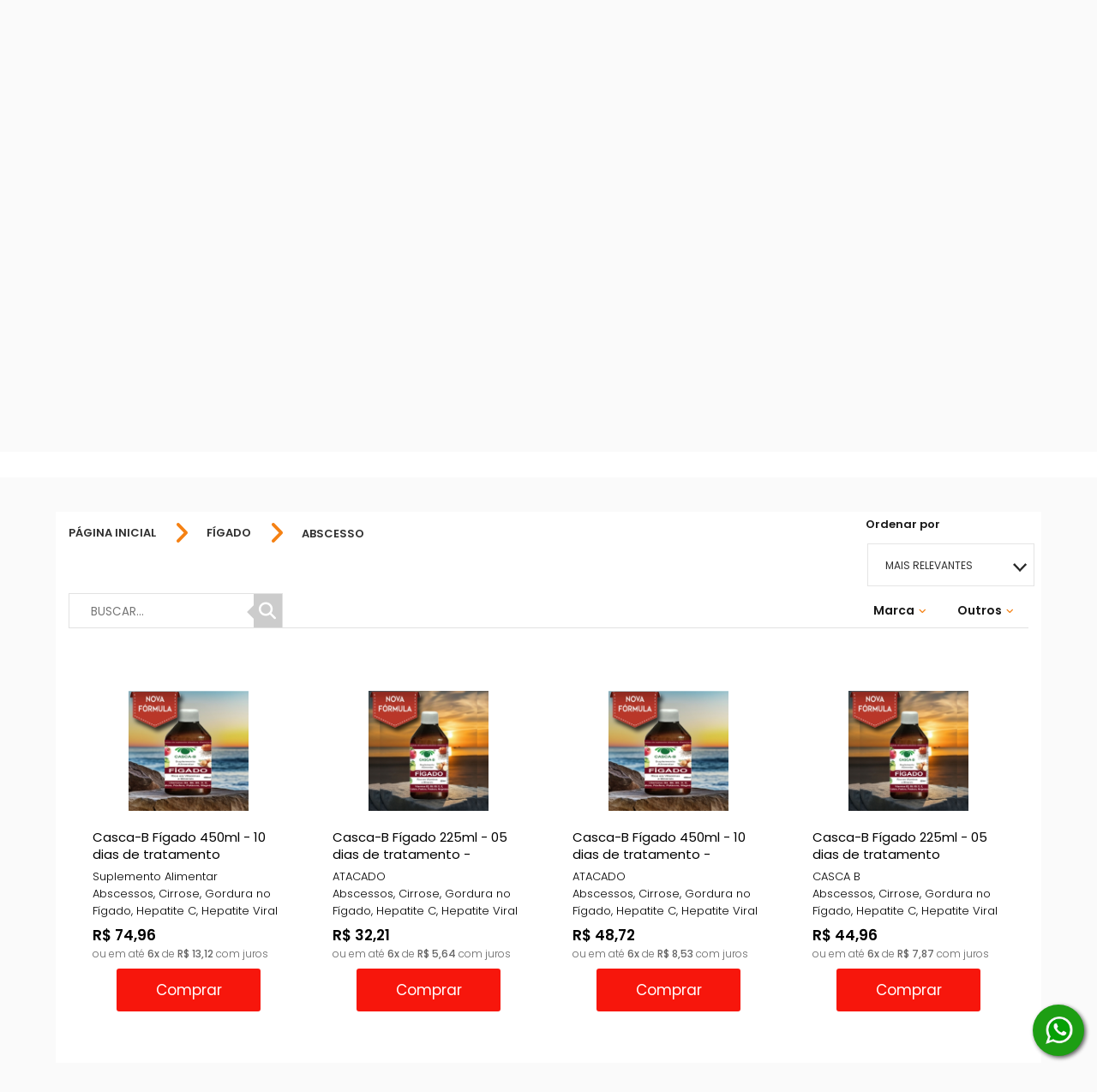

--- FILE ---
content_type: text/html; charset=UTF-8
request_url: https://www.casca-b.com.br/categoria/1776086/Abscesso/
body_size: 21476
content:
<!DOCTYPE HTML>
<html lang="pt-br">
<head>
    <meta charset="UTF-8">

                    <link rel="canonical" href="https://www.casca-b.com.br/categoria/1776086/Abscesso/">
    
            <link rel="icon" href="https://www.casca-b.com.br/imagem/index/34618035/T/logo_50x106.png" type="image/x-icon" />
    
    
                    <meta name="description" content="Categoria: Abscesso - Casca-B - Mais Saúde pra Você!!!">
    
    <script>
        //imprime um objeto com todos os produtos do carrinho
        var produtosCarrinho = [];
        var link_loja_virtual = "https://www.casca-b.com.br/";

        
                /*
                 var link_administrador = "https://admin.lojavirtual.com.br";
                 */
    </script>
    
    <script async defer crossorigin="anonymous" src="https://connect.facebook.net/pt_BR/sdk.js#xfbml=1&version=v17.0" nonce="zXpe69aN"></script>
    <script>(function(d, s, id) {
            var js, fjs = d.getElementsByTagName(s)[0];
            if (d.getElementById(id)) return;
            js = d.createElement(s); js.id = id;
            js.src = "https://connect.facebook.net/en_US/sdk.js#xfbml=1&version=v3.0";
            fjs.parentNode.insertBefore(js, fjs);
        }(document, 'script', 'facebook-jssdk'));</script>

    
    

    <!-- Google tag (gtag.js) -->
<script async src="https://www.googletagmanager.com/gtag/js?id=AW-11387570060">
</script>
<script>
  window.dataLayer = window.dataLayer || [];
  function gtag(){dataLayer.push(arguments);}
  gtag('js', new Date());

  gtag('config', 'AW-11387570060');
</script>
    
<meta name="robots" content="index, follow">
<!-- Mobile viewport control -->
<!--
<meta name="viewport" content="width=device-width, initial-scale=1, maximum-scale=1" />
-->
<meta name="viewport" content="width=device-width, initial-scale=1, maximum-scale=10.0, minimum-scale=0.25, user-scalable=yes"/>
        <meta property="og:title" content="Casca-B - Mais Saúde pra Você!!!" />

    <meta property="og:image" content="https://dw0jruhdg6fis.cloudfront.net/producao/8906168/G/logo_cascab.jpg" />

    <meta property="og:url" content="https://www.casca-b.com.br/" />

    <meta property="og:site_name" content="Casca-B - Mais Saúde pra Você!!!" />

    <meta property="og:description" content="Laboratório CASCA-B"/>
            <meta name="google-site-verification" content="Xlkp-8AsNwf1q2TohIc>
        <title>Casca-B - Mais Saúde pra Você!!! - Abscesso</title>
        
<script>
/*! loadCSS. [c]2017 Filament Group, Inc. MIT License */
!function(a){"use strict";var b=function(b,c,d){function e(a){return h.body?a():void setTimeout(function(){e(a)})}function f(){i.addEventListener&&i.removeEventListener("load",f),i.media=d||"all"}var g,h=a.document,i=h.createElement("link");if(c)g=c;else{var j=(h.body||h.getElementsByTagName("head")[0]).childNodes;g=j[j.length-1]}var k=h.styleSheets;i.rel="stylesheet",i.href=b,i.media="only x",e(function(){g.parentNode.insertBefore(i,c?g:g.nextSibling)});var l=function(a){for(var b=i.href,c=k.length;c--;)if(k[c].href===b)return a();setTimeout(function(){l(a)})};return i.addEventListener&&i.addEventListener("load",f),i.onloadcssdefined=l,l(f),i};"undefined"!=typeof exports?exports.loadCSS=b:a.loadCSS=b}("undefined"!=typeof global?global:this);
/*! loadCSS rel=preload polyfill. [c]2017 Filament Group, Inc. MIT License */
!function(a){if(a.loadCSS){var b=loadCSS.relpreload={};if(b.support=function(){try{return a.document.createElement("link").relList.supports("preload")}catch(b){return!1}},b.poly=function(){for(var b=a.document.getElementsByTagName("link"),c=0;c<b.length;c++){var d=b[c];"preload"===d.rel&&"style"===d.getAttribute("as")&&(a.loadCSS(d.href,d,d.getAttribute("media")),d.rel=null)}},!b.support()){b.poly();var c=a.setInterval(b.poly,300);a.addEventListener&&a.addEventListener("load",function(){b.poly(),a.clearInterval(c)}),a.attachEvent&&a.attachEvent("onload",function(){a.clearInterval(c)})}}}(this);

var originRequest = 'busca';
</script>

<link rel="dns-prefetch" href="https://d5gag3xtge2og.cloudfront.net">
<link rel="preconnect" href="https://d5gag3xtge2og.cloudfront.net">
<link rel="dns-prefetch" href="https://fonts.gstatic.com">
<link rel="preconnect" href="https://fonts.gstatic.com">
<link rel="dns-prefetch" href="https://d388c9e5236gcl.cloudfront.net">
<link rel="preconnect" href="https://do2fxpixss5y6.cloudfront.net">
<link rel="dns-prefetch" href="https://do2fxpixss5y6.cloudfront.net">
<link rel="preconnect" href="https://d388c9e5236gcl.cloudfront.net">
<link rel="dns-prefetch" href="https://dw0jruhdg6fis.cloudfront.net">
<link rel="preconnect" href="https://dw0jruhdg6fis.cloudfront.net">
<link rel="dns-prefetch" href="https://cdn.jsdelivr.net">
<link rel="preconnect" href="https://cdn.jsdelivr.net">






<script>var data_agora = "2026-02-01 06:41:04";</script>

<link rel="stylesheet" href="https://www.casca-b.com.br/carrega_css-traduz_v3/principal--cabecalho.min.css?latest_version_grunt=5cbd501c6edd7c43b844806c7756eb109e6b2c03
" type="text/css">

<style>
:root {
  --tema_cor_1: #f58113;
  --tema_cor_2: #333333;
  --tema_cor_3: #fafafa;
}

</style>

<link rel="stylesheet" href="https://cdn.jsdelivr.net/npm/@fortawesome/fontawesome-free@6.4.2/css/all.min.css" type="text/css" />
<style>
.jquery-modal { z-index: 40 !important; }
</style>

<!-- SCRIPTS QUE DEVEM SER CARREGADOS NO TOPO -->
<script src="https://cdn.jsdelivr.net/npm/jquery-1.10.2@1.10.2/jquery-1.10.2.min.js"></script>

<script>
    jQuery.cachedScript = function( url, options ) {

        // Allow user to set any option except for dataType, cache, and url
        options = $.extend( options || {}, {
            dataType: "script",
            cache: true,
            url: url
        });

        // Use $.ajax() since it is more flexible than $.getScript
        // Return the jqXHR object so we can chain callbacks
        return jQuery.ajax( options );
    };
</script>

<script type="text/javascript" src="https://www.casca-b.com.br/js/ljvt_v3/principal/scripts_topo.min.js?latest_version_grunt=5cbd501c6edd7c43b844806c7756eb109e6b2c03
"></script>

<script>
    jQuery.cachedScript = function( url, options ) {
        // Allow user to set any option except for dataType, cache, and url
        options = $.extend( options || {}, {
            dataType: "script",
            cache: true,
            url: url
        });

        // Use $.ajax() since it is more flexible than $.getScript
        // Return the jqXHR object so we can chain callbacks
        return jQuery.ajax( options );
    };
</script>

    <!-- Google tag (gtag.js) -->
    <script async src="https://www.googletagmanager.com/gtag/js?id=G-815701MET2  "></script>
    <script>
        var ga4Enable = true;
        window.dataLayer = window.dataLayer || [];
        function gtag4(){dataLayer.push(arguments);}
        gtag4('js', new Date());
        gtag4('config', 'G-815701MET2  ');
    </script>

<script src="https://www.casca-b.com.br/js/ljvt_v3/principal/conteudos_dinamicos.js?latest_version=5cbd501c6edd7c43b844806c7756eb109e6b2c03
"></script>


<script>
    //FUNÇÃO RESPONSÁVEL POR CARREGAR UM CSS SOMENTE UMA VEZ
    function carregaCssUmaVez(filename) {
        // Verifica se o script já foi carregado
        if (!document.querySelector('link[href="' + filename + '"]')) {
            // Cria um elemento de link
            var link = document.createElement("link");
            link.rel = "stylesheet";
            link.href = filename;
            link.type = "text/css";

            // insere no fim do head da página
            document.head.appendChild(link);
        }
    }

    var x_enviroment = '';
            try {
            x_enviroment = '172.31.33.14';
        } catch (e) {
            x_enviroment = 'nao_definido1';
        }
    


    /**
     * Suporte a listeners passivos
     */
    jQuery.event.special.touchstart = {
        setup: function( _, ns, handle ) {
            this.addEventListener("touchstart", handle, { passive: !ns.includes("noPreventDefault") });
        }
    };
    jQuery.event.special.touchmove = {
        setup: function( _, ns, handle ) {
            this.addEventListener("touchmove", handle, { passive: !ns.includes("noPreventDefault") });
        }
    };

    var __hasCache = false;

    if (UpdateCachedData !== undefined) {
        $(function() {
            var cachedOptionsData = {
                    hasCache: false,
                },
                updateCachedData = new UpdateCachedData();

            if(typeof id_loja_produto != 'undefined') {
                cachedOptionsData.id_loja_produto = id_loja_produto;
            }

            setTimeout(function(){
                updateCachedData.init(cachedOptionsData);
            },450);

            // retornaConteudoDinamicoLoja();
        });
    }
</script>

<!-- js da listagem -->
<!-- O JS agora está no arquivo conteudos_dinamicos.js -->
<!--<script type="text/javascript" async src="https://www.casca-b.com.br/js/ljvt_v3/listagem/listagem.js?latest_version=5cbd501c6edd7c43b844806c7756eb109e6b2c03
"></script>-->

<!-- Fontes específicas de cada tema -->


<!-- desc_codigo_google_analytics -->
<!-- Google tag (gtag.js) -->
<script async src="https://www.googletagmanager.com/gtag/js?id=AW-11387570060"></script>
<script>
  window.dataLayer = window.dataLayer || [];
  function gtag(){dataLayer.push(arguments);}
  gtag('js', new Date());

  gtag('config', 'AW-11387570060');
</script>

<!-- Google Adwords acompanhamento de conversão -->
<script type="text/javascript" src="https://www.casca-b.com.br/js/ljvt_v3/google_adwords_conversao/google_adwords_conversao.js?latest_version=5cbd501c6edd7c43b844806c7756eb109e6b2c03
"></script>
<script>
  var googleAdwordsData = JSON.parse('{"google_conversion_id":"AW-11387570060","google_conversion_label_compra":"Bio Medicinal Laborat&oacute;rios","google_conversion_label_adicionar_carrinho":"","google_conversion_label_finalizacao_compra":"","id_loja_aplicativo":"8928","fk_id_loja":"205657","fk_id_sistema_aplicativo":"14","flg_ativo":"1","flg_posicao_codigo":"2"}');
  (function() {
    window.googleAdwordsConversao = new GoogleAdwordsConversao({
      app_data: googleAdwordsData
    });
  })();
</script>

<!-- Script do carrinho no topo -->
<!-- O JS agora está no arquivo conteudos_dinamicos.js -->
<!--<script type="text/javascript" src="https://www.casca-b.com.br/js/ljvt_v3/topo/topo_carrinho.js?latest_version=5cbd501c6edd7c43b844806c7756eb109e6b2c03
"></script>-->

<!-- LISTA DE ARQUIVOS CSS - LJVT_V3 -->
<link rel="stylesheet"  href="https://www.casca-b.com.br/carrega_css/carrega_conteudo_css/[base64]/style20260201064104.css" />

  <script>
  !function(){$(document).on("focus",".inputTypePasswordTransform",function(){$(this).attr("type","password")})}();

  var BASE_URL = 'https://www.casca-b.com.br/';
  var flg_desativa_venda_rapida_mobile = '0';
  var flg_venda_rapida = '0';
  var flg_preco_apos_login = '0';
  var id_loja_virtual = 205657;
  var flg_venda_rapida_modal_sucesso = '1';
  var id_sistema_tema_template = '2';
  var definedVariablesDictionary = {};

  /*INÍCIO RIVETS GENÉRICO*/
  var topoCarrinho_arr_itens = $.parseJSON('[]');
  topoCarrinho_arr_itens = topoCarrinho_arr_itens || {};
  var topoCarrinhoItens = { topoCarrinho_arr_itens : topoCarrinho_arr_itens };
  var topoCarrinho_config = {
      flg_mostra_preco_resumo_carrinho : '1',
      vr_total_preco : '0',
      qtd_produto : '0',
      text_itens_carrinho : ' Item'
  };

  if( topoCarrinho_config.qtd_produto > 2 ) {
      topoCarrinho_config.text_itens_carrinho = ' Itens';
  }

  $(function(){
      topoCarrinhoModule = undefined;
      if (topoCarrinhoModule === undefined) {
          $.cachedScript(BASE_URL + "js/ljvt_v3/topo/topo_carrinho.js");
      }

      window.setTimeout(function(){
          rivets.bind(
              $(".containerGenericoCarrinhoTopo"),
              {
                  topoCarrinhoItens: topoCarrinhoItens,
                  topoCarrinho_config: topoCarrinho_config,
                  topoCarrinhoModule: topoCarrinhoModule
              }
          );
      }, 0);
  });
  /*FIM RIVETS GENÉRICO*/

  $(function(){
     //Verifica se a loja está com o sistema de cache ativo e chama a função, caso positivo
     // retornaConteudoDinamicoLoja();
               // retornaConteudoDinamicoLoja();
     
    jQuery.ajaxSetup({
      type: "post",
      dataType: "json",

      beforeSend: function(xhr) {
        if(this.url.search(BASE_URL) == '-1') {
          xhr.setRequestHeader( 'Accept', '*/*' );
        } else {
          processandoDialog.create();
        }
      },

      complete: function() {
        if(this.url.search(BASE_URL) != '-1') {
          processandoDialog.remove();
        }
      },

      error: function() {
        if(this.url.search(BASE_URL) != '-1') {
          processandoDialog.remove();
        }
      }

    });
  });

  // Verifica se o navegador é o Internet Explorer
  // Caso positivo, cria uma chamada de um arquivo css contendo regras específicas para o IE
  var isIE11 = !!navigator.userAgent.match(/Trident.*rv\:11\./);
  if ( isIE11 == true)
  {
    $('head').append( $('<link rel="stylesheet" type="text/css" />').attr('href', 'https://do2fxpixss5y6.cloudfront.net/css/ljvt_v3/folhas_estilo_ie/folha_estilo_ie.css') );;

  }
  </script>

  <!-- Meta Pixel Code -->
<script>
!function(f,b,e,v,n,t,s)
{if(f.fbq)return;n=f.fbq=function(){n.callMethod?
n.callMethod.apply(n,arguments):n.queue.push(arguments)};
if(!f._fbq)f._fbq=n;n.push=n;n.loaded=!0;n.version='2.0';
n.queue=[];t=b.createElement(e);t.async=!0;
t.src=v;s=b.getElementsByTagName(e)[0];
s.parentNode.insertBefore(t,s)}(window, document,'script',
'https://connect.facebook.net/en_US/fbevents.js');
fbq('init', '774697738973807');
fbq('track', 'PageView');
</script>
<noscript><img height="1" width="1" style="display:none"
src="https://www.facebook.com/tr?id=774697738973807&ev=PageView&noscript=1"
/></noscript>
<!-- End Meta Pixel Code -->              <!-- Google Analytics -->
        <script>
            (function(i,s,o,g,r,a,m){i['GoogleAnalyticsObject']=r;i[r]=i[r]||function(){
                (i[r].q=i[r].q||[]).push(arguments)},i[r].l=1*new Date();a=s.createElement(o),
                m=s.getElementsByTagName(o)[0];a.async=1;a.src=g;m.parentNode.insertBefore(a,m)
            })(window,document,'script','https://www.google-analytics.com/analytics.js','ga');

            ga('create', 'G-815701MET2  ', 'auto');
            ga('send', 'pageview');
        </script>
        <!-- End Google Analytics -->
        <!-- Google tag (gtag.js) -->
    <script async src="https://www.googletagmanager.com/gtag/js?id=G-815701MET2  "></script>
    <script>
        window.dataLayer = window.dataLayer || [];
        function gtag(){dataLayer.push(arguments);}
        gtag('js', new Date());

        gtag('config', 'G-815701MET2  ');
    </script>
    <!-- Facebook Pixel Code -->
    <script>
        !function(f,b,e,v,n,t,s)
        {if(f.fbq)return;n=f.fbq=function(){n.callMethod?
            n.callMethod.apply(n,arguments):n.queue.push(arguments)};
            if(!f._fbq)f._fbq=n;n.push=n;n.loaded=!0;n.version='2.0';
            n.queue=[];t=b.createElement(e);t.async=!0;
            t.src=v;s=b.getElementsByTagName(e)[0];
            s.parentNode.insertBefore(t,s)}(window, document,'script',
            'https://connect.facebook.net/en_US/fbevents.js');
        fbq('init', '774697738973807');
        fbq('track', 'PageView');
    </script>
<!--    <noscript>-->
<!--        <img height="1" width="1" style="display:none"-->
<!--                   src="--><!--"/>-->
<!--    </noscript>-->
    <!-- End Facebook Pixel Code -->
 
    
  
    <!-- INICIO TIPOGRAFIAS -->
    <style>
/******************************************************************
ARIAL
******************************************************************/
@import url('https://fonts.googleapis.com/css2?family=Poppins:wght@300;500;600&display=swap');

html {
    font-family: 'Poppins', 'Calibri', sans-serif !important;
    /* Replace 'Calibri' with a fallback font if needed */
    /* Update the font-weight values as per your requirement */
    /* font-weight: 300; for 'Poppins_light' */
    /* font-weight: 500; for 'Poppins' */
    /* font-weight: 600; for 'Poppins_bold' */
}

::placeholder {
    font-family: 'Poppins', 'Calibri', sans-serif !important;
}


/*FONT AWESOME*/
.fa {
    font-family: var(--fa-style-family, "Font Awesome 6 Free") !important;
}

.fa-regular {
    font-family: 'Font Awesome 6 Free' !important;
}

.fa-brands {
    font-family: 'Font Awesome 6 Brands' !important;
}

.fa-classic, .fa-regular, .fa-solid, .far, .fas {
    font-family: "Font Awesome 6 Free" !important;
}

@font-face {
    font-family: 'Font Awesome 6 Brands' !important;
}

@font-face {
    font-family: 'Font Awesome 6 Free' !important;
}

:root, :host {
    --fa-style-family-classic: 'Font Awesome 6 Free' !important;
    --fa-font-solid: normal 900 1em/1 'Font Awesome 6 Free'; }

@font-face {
    font-family: 'Font Awesome 6 Free' !important;
}

@font-face {
    font-family: 'Font Awesome 5 Brands' !important;
}

@font-face {
    font-family: 'Font Awesome 5 Free' !important;
}

@font-face {
    font-family: 'Font Awesome 5 Free' !important;
}

@font-face {
    font-family: 'FontAwesome' !important;
}

@font-face {
    font-family: 'FontAwesome' !important;
}

@font-face {
    font-family: 'FontAwesome' !important;
}

@font-face {
    font-family: 'FontAwesome' !important;
}
</style>
    <!-- FIM TIPOGRAFIAS -->
  </head>
  <body style='background-color:#fafafa;' >

  <!-- Google Tag Manager (noscript) -->
<noscript><iframe src="https://www.googletagmanager.com/ns.html?id=GTM-W8D626QX"
height="0" width="0" style="display:none;visibility:hidden"></iframe></noscript>
<!-- End Google Tag Manager (noscript) -->


    <!-- Script para exibição do vídeo do Youtube nos elementos da loja que têm esta função -->
    <!--<script type="text/javascript" src="https://www.youtube.com/iframe_api"></script>-->
      <!-- Inseri o script diretamente para prevenir demora de carregamento e consequente erro de visualização do vídeo -->
      <!--<script>
          var scriptUrl = 'https:\/\/www.youtube.com\/s\/player\/0d77e7db\/www-widgetapi.vflset\/www-widgetapi.js';try{var ttPolicy=window.trustedTypes.createPolicy("youtube-widget-api",{createScriptURL:function(x){return x}});scriptUrl=ttPolicy.createScriptURL(scriptUrl)}catch(e){}if(!window["YT"])var YT={loading:0,loaded:0};if(!window["YTConfig"])var YTConfig={"host":"https://www.youtube.com"};
          if(!YT.loading){YT.loading=1;(function(){var l=[];YT.ready=function(f){if(YT.loaded)f();else l.push(f)};window.onYTReady=function(){YT.loaded=1;for(var i=0;i<l.length;i++)try{l[i]()}catch(e$0){}};YT.setConfig=function(c){for(var k in c)if(c.hasOwnProperty(k))YTConfig[k]=c[k]};var a=document.createElement("script");a.type="text/javascript";a.id="www-widgetapi-script";a.src=scriptUrl;a.async=true;var c=document.currentScript;if(c){var n=c.nonce||c.getAttribute("nonce");if(n)a.setAttribute("nonce",n)}var b=
              document.getElementsByTagName("script")[0];b.parentNode.insertBefore(a,b)})()};
      </script>-->

<header class=" temaLogoPequeno"  >
        <!-- SESSÃO TOPO -->
    
<!-- INICIO DIVISOR -->

<div style="background: #FFF;"
     class="boxDivisor
             exibeDivisorAmbosDispositivos
               
       boxDivisorCorMuitoClara            tipoEspacamentoDivisorAbaixoPequeno          primeiroGeral          primeiroSecao               divisorTopo"
     attr-flg-tipo-espacamento-entre="0"
     attr-flg-tipo-espacamento-inferior="1"
     attr-flg-tipo-espacamento-superior="0"
     attr-id_sistema_tema_estilo_divisor="1"
     attr-id_loja_tema_divisor="6509208"
     attr-num_ordem_divisor="0"
     attr-cor_fundo_divisor="#FFF"
    >
    <!-- INICIO CONTEÚDO DIVISOR -->
    <div class="conteudoInternoDivisor
        tipoColunasDivisor1                conteudoDivisorFluido">
                        <!-- INICIO COLUNA DIVISOR -->
        <div class="colunaDivisor
            larguraColunaDivisor4"
            attr-num-coluna="0"
            attr-desc-tamanho="100 ">

            <!-- Armazena a quantidade de conteúdos da coluna -->
            
                                                <!-- INICIO VIEW -->
                          
  <!-- INICIO REGRAS CSS ESPECÍFICAS -->
  <style>
  /*******************************************************************************************************************
  HOVER BOTÃO IR CARRINHO
  *******************************************************************************************************************/
  [attr-id-loja-tema-conteudo="18402869"].estiloTopo1 .conteudoCarrinhoCabecalho:hover .iconeConteudoCarrinho span
  {
    color: #00eeff;
  }

  [attr-id-loja-tema-conteudo="18402869"].estiloTopo1 .conteudoContatoCabecalho h3,
  [attr-id-loja-tema-conteudo="18402869"].estiloTopo1 .boxTopoCabecalhoDireito,
  [attr-id-loja-tema-conteudo="18402869"].estiloTopo1 .informacaoConteudoCarrinho p.valorCarrinho,
  [attr-id-loja-tema-conteudo="18402869"].estiloTopo1 .conteudoContatoCabecalho h4,
  [attr-id-loja-tema-conteudo="18402869"].estiloTopo1 .informacaoConteudoCarrinho .numeroItensCarrinho,
  [attr-id-loja-tema-conteudo="18402869"].estiloTopo1 .iconeConteudoCarrinho span
  {
    color: #116808;
  }
  .mobileTelefoneEmail
  {

    border-bottom: 1px solid #ffffff55;
  }
</style>
<!-- FIM REGRAS CSS ESPECÍFICAS -->



<div  attr-id-loja-tema-conteudo='18402869' class=' elementoTopo estiloTopo1 tamanhoLogotipoPequenoTopo elementoCorPrincipalIntermediaria  elementoCorSecundariaIntermediaria   tipoEspacamentoItemDivisorAbaixoMedio itemColunaDivisor'>
    
<!--<link rel="preload" href="css/ljvt_v3/topo/topo_mobile.css" as="style" type="text/css" />
<link rel="preload" href="css/ljvt_v3/topo/topo_mobile_media.css" as="style" type="text/css" />

<link rel="stylesheet" href="css/ljvt_v3/topo/topo_mobile.css" type="text/css" />
<link rel="stylesheet" href="css/ljvt_v3/topo/topo_mobile_media.css" type="text/css" />-->
<!-- <script src="https://www.casca-b.com.br/js/ljvt_v3/topo/topo_mobile.js"></script> --> <!-- O JS agora está no arquivo conteudos_dinamicos.js -->
<!--
<script>
    var flg_carregou_script_topo_min = 0;
</script>
<script>
    function scriptCarregado() {
        return Boolean(document.querySelector('script[src="js/ljvt_v3/topo/topo_mobile.js"]'));
    }

    let carrega_js_topo_mobile = function(){
        /*if( window.innerWidth <= 600 ) {
            if( flg_carregou_script_topo_min == 0) {
                let script = document.createElement('script');
                script.src = "js/ljvt_v3/topo/topo_mobile.js";
                document.body.append(script);
                flg_carregou_script_topo_min = 1;
            }
        }*/
    };

    $(function(){
        $(window).load(function(){
            if( window.innerWidth <= 600 ) {
                if( flg_carregou_script_topo_min == 0) {
                    let script = document.createElement('script');
                    script.src = "js/ljvt_v3/topo/topo_mobile.js";
                    document.body.append(script);
                    flg_carregou_script_topo_min = 1;
                }
            }
        });

        $(window).on('resize', function(){
            carrega_js_topo_mobile();
        });
    });

</script>
-->
<style>
    [attr-id-loja-tema-conteudo="18402869"]  .mobileItemOfCategoriaLogo a
    {
        color:  #116808;

    }
    [attr-id-loja-tema-conteudo="18402869"] .iconeMobileCarrinho
    {
        color:  #116808;
    }
    [attr-id-loja-tema-conteudo="18402869"] .linhaBotaoMobile
    {
        background: #116808;
    }
    [attr-id-loja-tema-conteudo="18402869"] .mobileOverflowCategoria
    {
        background: #116808;
    }
    .boxDivisorCorMuitoClara  .elementoCorPrincipalMuitoClara[attr-id-loja-tema-conteudo="18402869"] .iconeMobileCarrinho,
    .boxDivisorCorMuitoClara  .elementoCorPrincipalMuitoClara[attr-id-loja-tema-conteudo="18402869"] .mobileLinhaPrincipal .mobileLogo .nomeLoja,
    .boxDivisorCorMuitoClara  .elementoCorPrincipalMuitoClara[attr-id-loja-tema-conteudo="18402869"] .mobileLinhaPrincipal .mobileLogo .icon-icone-topo-loja,
    .boxDivisorCorMuitoClara  .elementoCorPrincipalMuitoClara[attr-id-loja-tema-conteudo="18402869"] .mobileTelefoneEmail
    {
        color: #555 !important;
    }

    .boxDivisorCorMuitoClara   .elementoCorPrincipalMuitoClara[attr-id-loja-tema-conteudo="18402869"] .linhaBotaoMobile
    {
        background-color: #555 !important;
    }

    .boxDivisorCorMuitoClara  :not(.elementoCorPrincipalMuitoClara)[attr-id-loja-tema-conteudo="18402869"] .iconeMobileCarrinho,
    .boxDivisorCorMuitoClara  :not(.elementoCorPrincipalMuitoClara)[attr-id-loja-tema-conteudo="18402869"] .mobileLinhaPrincipal .mobileLogo .nomeLoja,
    .boxDivisorCorMuitoClara  :not(.elementoCorPrincipalMuitoClara)[attr-id-loja-tema-conteudo="18402869"] .mobileLinhaPrincipal .mobileLogo .icon-icone-topo-loja,
    .boxDivisorCorMuitoClara  :not(.elementoCorPrincipalMuitoClara)[attr-id-loja-tema-conteudo="18402869"] .mobileTelefoneEmail
    {
        color: #116808 !important;
    }

    .boxDivisorCorMuitoClara   :not(.elementoCorPrincipalMuitoClara)[attr-id-loja-tema-conteudo="18402869"] .linhaBotaoMobile
    {
        background-color: #116808 !important;
    }

    .boxDivisorCorMuitoClara .elementoCorPrincipalMuitoClara[attr-id-loja-tema-conteudo="18402869"] .iconeMobileCarrinho
    {
        color:  #00eeff;
    }
    .elementoCorPrincipalMuitoClara[attr-id-loja-tema-conteudo="18402869"] .mobileOverflowCategoria
    {
        background: #00eeff;
    }
    .elementoCorPrincipalMuitoClara[attr-id-loja-tema-conteudo="18402869"] .mobileLogo a
    {
        color: #00eeff;
    }
</style>

<div class="topoMobileLogoCarrinho">
  <div class="mobileOverflowOutsideCategoria">


    <div class="mobileOverflowCategoria">
      <div class="mobileRodapeOverflow">
        <a href="https://www.casca-b.com.br/login"><span class="icone icon-login_2 fa fa-user" style="font-size:22px; padding-right:5px;"></span>
          Iniciar sessão
        </a>
      </div>
      <div class="mobileItensOfCategoria">

        <div class="mobileItemOfCategoria mobileItemOfCategoriaLogo">
          <div class="mobileLogo">
                          <a href="https://www.casca-b.com.br/">
                                                  <img class="imgLogoTopo" width="auto" height="auto" src="https://d5gag3xtge2og.cloudfront.net/producao/35969768/M/desde.jpg" alt="Casca-B - Mais Saúde pra Você!!!"/>
                              </a>
                          </div>
          </div>


          <div class="mobileItemOfCategoria mobileItemOfCategoriaBusca">
            <div class="topoMobileBusca">
              <input class="inputMobileBusca" type="text" placeholder="Digite o que você procura..."
              style="border: 2px solid #f1f1f1; color: #555;" />

              <div class="">
                <span class="icon-search fas fa-search iconeMobileBusca"></span>
              </div>
            </div>

          </div>
          <div class="mobileItemOfCategoria mobileItemOfCategoriaMenu">
            <a  href="https://www.casca-b.com.br/">Início</a>
          </div>
          <div class="mobileItemOfCategoria mobileItemOfCategoriaMenu ">
            <a  href="https://www.casca-b.com.br/login">Meus Pedidos</a>
          </div>
          <div class="mobileItemOfCategoria mobileItemOfCategoriaMenu">
            <a  href="https://www.casca-b.com.br/contato">Contato</a>
          </div>

                                    <div class="mobileItemOfCategoria ">
                <div class="mobileItemCategoriaPai">
                  <div class="mobileItemCategoriaNome">
                    <a class="" href="https://www.casca-b.com.br/categoria/5418676/todos-os-produtos/">
                      TODOS OS PRODUTOS                    </a>
                  </div>
                                  </div>
                
              </div>
                                                <div class="mobileItemOfCategoria ">
                <div class="mobileItemCategoriaPai">
                  <div class="mobileItemCategoriaNome">
                    <a class="" href="https://www.casca-b.com.br/categoria/5417418/produtosgranel/">
                      FARINHA SEM GLÚTEN                    </a>
                  </div>
                                  </div>
                
              </div>
                                                <div class="mobileItemOfCategoria ">
                <div class="mobileItemCategoriaPai">
                  <div class="mobileItemCategoriaNome">
                    <a class="" href="https://www.casca-b.com.br/categoria/5417036/po-de-forma/">
                      PÃO DE FORMA SEM GLÚTEN                    </a>
                  </div>
                                  </div>
                
              </div>
                                                <div class="mobileItemOfCategoria ">
                <div class="mobileItemCategoriaPai">
                  <div class="mobileItemCategoriaNome">
                    <a class="" href="https://www.casca-b.com.br/categoria/1776168/ARTICULACOES---JUNTAS/">
                      ARTICULAÇÕES / JUNTAS                    </a>
                  </div>
                                    <div class="mobileItemCategoriaSeta">
                    <span class=" icon-icone_seta_filtro_geral fa-solid fa-angle-down"></span>
                  </div>
                                  </div>
                                  <ul class="mobileBoxCategoriasFilhas">
                                                                  <li>
                          <a class="" href="https://www.casca-b.com.br/categoria/1776172/artrite-/">
                            <p>Artrite </p>
                          </a>
                        </li>
                                                                                        <li>
                          <a class="" href="https://www.casca-b.com.br/categoria/1776174/Artrose/">
                            <p>Artrose</p>
                          </a>
                        </li>
                                                                                        <li>
                          <a class="" href="https://www.casca-b.com.br/categoria/1776171/articulaoes/">
                            <p>Articulações</p>
                          </a>
                        </li>
                                                                                        <li>
                          <a class="" href="https://www.casca-b.com.br/categoria/1776178/Reumatismo/">
                            <p>Reumatismo</p>
                          </a>
                        </li>
                                                                                        <li>
                          <a class="" href="https://www.casca-b.com.br/categoria/4616885/coluna/">
                            <p>Coluna Vertebral</p>
                          </a>
                        </li>
                                                                                        <li>
                          <a class="" href="https://www.casca-b.com.br/categoria/1776176/Dores-Lombar/">
                            <p>Dores Lombar</p>
                          </a>
                        </li>
                                                                                        <li>
                          <a class="" href="https://www.casca-b.com.br/categoria/1776177/Fibromialgia/">
                            <p>Fibromialgia</p>
                          </a>
                        </li>
                                                                                        <li>
                          <a class="" href="https://www.casca-b.com.br/categoria/1776191/Osteoartrose/">
                            <p>Osteoartrose</p>
                          </a>
                        </li>
                                                                                        <li>
                          <a class="" href="https://www.casca-b.com.br/categoria/1776193/Espondiloartrose/">
                            <p>Espondiloartrose</p>
                          </a>
                        </li>
                                                            </ul>
                
              </div>
                                                <div class="mobileItemOfCategoria ">
                <div class="mobileItemCategoriaPai">
                  <div class="mobileItemCategoriaNome">
                    <a class="" href="https://www.casca-b.com.br/categoria/5039800/fibromialgia/">
                      FIBROMIALGIA                    </a>
                  </div>
                                    <div class="mobileItemCategoriaSeta">
                    <span class=" icon-icone_seta_filtro_geral fa-solid fa-angle-down"></span>
                  </div>
                                  </div>
                                  <ul class="mobileBoxCategoriasFilhas">
                                                                  <li>
                          <a class="" href="https://www.casca-b.com.br/categoria/5039806/dores-musculares/">
                            <p>Dores Musculares</p>
                          </a>
                        </li>
                                                                                        <li>
                          <a class="" href="https://www.casca-b.com.br/categoria/5039801/fraqueza-muscular/">
                            <p>Fraqueza Muscular</p>
                          </a>
                        </li>
                                                                                        <li>
                          <a class="" href="https://www.casca-b.com.br/categoria/5039802/mal-humor/">
                            <p>Mal Humor</p>
                          </a>
                        </li>
                                                                                        <li>
                          <a class="" href="https://www.casca-b.com.br/categoria/5039803/falta-de-memoria/">
                            <p>Falta de Memória</p>
                          </a>
                        </li>
                                                                                        <li>
                          <a class="" href="https://www.casca-b.com.br/categoria/5039804/falta-de-sono/">
                            <p>Falta de Sono</p>
                          </a>
                        </li>
                                                                                        <li>
                          <a class="" href="https://www.casca-b.com.br/categoria/5039805/cansaofadiga/">
                            <p>Cansaço / Fadiga</p>
                          </a>
                        </li>
                                                                                        <li>
                          <a class="" href="https://www.casca-b.com.br/categoria/5039807/dores-nas-juntas/">
                            <p>Dores nas Juntas</p>
                          </a>
                        </li>
                                                            </ul>
                
              </div>
                                                <div class="mobileItemOfCategoria ">
                <div class="mobileItemCategoriaPai">
                  <div class="mobileItemCategoriaNome">
                    <a class="" href="https://www.casca-b.com.br/categoria/4964483/artrite/">
                      ARTRITE                    </a>
                  </div>
                                  </div>
                
              </div>
                                                <div class="mobileItemOfCategoria ">
                <div class="mobileItemCategoriaPai">
                  <div class="mobileItemCategoriaNome">
                    <a class="" href="https://www.casca-b.com.br/categoria/4964484/artrose/">
                      ARTROSE                    </a>
                  </div>
                                  </div>
                
              </div>
                                                <div class="mobileItemOfCategoria ">
                <div class="mobileItemCategoriaPai">
                  <div class="mobileItemCategoriaNome">
                    <a class="" href="https://www.casca-b.com.br/categoria/4964486/reumatismo/">
                      REUMATISMO                    </a>
                  </div>
                                  </div>
                
              </div>
                                                <div class="mobileItemOfCategoria ">
                <div class="mobileItemCategoriaPai">
                  <div class="mobileItemCategoriaNome">
                    <a class="" href="https://www.casca-b.com.br/categoria/1776055/PROSTATA/">
                      PRÓSTATA                    </a>
                  </div>
                                    <div class="mobileItemCategoriaSeta">
                    <span class=" icon-icone_seta_filtro_geral fa-solid fa-angle-down"></span>
                  </div>
                                  </div>
                                  <ul class="mobileBoxCategoriasFilhas">
                                                                  <li>
                          <a class="" href="https://www.casca-b.com.br/categoria/1776057/Prostatite/">
                            <p>Prostatite</p>
                          </a>
                        </li>
                                                                                        <li>
                          <a class="" href="https://www.casca-b.com.br/categoria/1776056/Hiperplasia/">
                            <p>Hiperplasia</p>
                          </a>
                        </li>
                                                                                        <li>
                          <a class="" href="https://www.casca-b.com.br/categoria/1776058/Prostata-Inchada/">
                            <p>Próstata Inchada</p>
                          </a>
                        </li>
                                                                                        <li>
                          <a class="" href="https://www.casca-b.com.br/categoria/1776059/Dificuldade-de-Urinar/">
                            <p>Dificuldade de Urinar</p>
                          </a>
                        </li>
                                                                                        <li>
                          <a class="" href="https://www.casca-b.com.br/categoria/1776060/Inflamacao/">
                            <p>Inflamação</p>
                          </a>
                        </li>
                                                                                        <li>
                          <a class="" href="https://www.casca-b.com.br/categoria/1776063/Aumento-do-PSA/">
                            <p>Aumento do PSA</p>
                          </a>
                        </li>
                                                                                        <li>
                          <a class="" href="https://www.casca-b.com.br/categoria/1776064/HPB/">
                            <p>HPB</p>
                          </a>
                        </li>
                                                                                        <li>
                          <a class="" href="https://www.casca-b.com.br/categoria/1776061/Cancer/">
                            <p>Câncer</p>
                          </a>
                        </li>
                                                            </ul>
                
              </div>
                                                <div class="mobileItemOfCategoria ">
                <div class="mobileItemCategoriaPai">
                  <div class="mobileItemCategoriaNome">
                    <a class="" href="https://www.casca-b.com.br/categoria/1776131/DIABETES/">
                      DIABETES                    </a>
                  </div>
                                  </div>
                
              </div>
                                                <div class="mobileItemOfCategoria ">
                <div class="mobileItemCategoriaPai">
                  <div class="mobileItemCategoriaNome">
                    <a class="" href="https://www.casca-b.com.br/categoria/1776141/CISTOS/">
                      CISTOS                    </a>
                  </div>
                                    <div class="mobileItemCategoriaSeta">
                    <span class=" icon-icone_seta_filtro_geral fa-solid fa-angle-down"></span>
                  </div>
                                  </div>
                                  <ul class="mobileBoxCategoriasFilhas">
                                                                  <li>
                          <a class="" href="https://www.casca-b.com.br/categoria/1776937/Cistos/">
                            <p>Cistos</p>
                          </a>
                        </li>
                                                                                        <li>
                          <a class="" href="https://www.casca-b.com.br/categoria/1776145/Nodulos/">
                            <p>Nódulos</p>
                          </a>
                        </li>
                                                                                        <li>
                          <a class="" href="https://www.casca-b.com.br/categoria/1776143/Miomas/">
                            <p>Miomas</p>
                          </a>
                        </li>
                                                                                        <li>
                          <a class="" href="https://www.casca-b.com.br/categoria/4872222/polipos/">
                            <p>Pólipos</p>
                          </a>
                        </li>
                                                                                        <li>
                          <a class="" href="https://www.casca-b.com.br/categoria/1776149/Tumores/">
                            <p>Tumores</p>
                          </a>
                        </li>
                                                            </ul>
                
              </div>
                                                <div class="mobileItemOfCategoria ">
                <div class="mobileItemCategoriaPai">
                  <div class="mobileItemCategoriaNome">
                    <a class="" href="https://www.casca-b.com.br/categoria/1777442/VESICULA/">
                      VESÍCULA                    </a>
                  </div>
                                    <div class="mobileItemCategoriaSeta">
                    <span class=" icon-icone_seta_filtro_geral fa-solid fa-angle-down"></span>
                  </div>
                                  </div>
                                  <ul class="mobileBoxCategoriasFilhas">
                                                                  <li>
                          <a class="" href="https://www.casca-b.com.br/categoria/1777443/Pedra-na-Vesicula/">
                            <p>Pedra na Vesícula</p>
                          </a>
                        </li>
                                                                                        <li>
                          <a class="" href="https://www.casca-b.com.br/categoria/1777444/Colecistite/">
                            <p>Colecistite</p>
                          </a>
                        </li>
                                                                                        <li>
                          <a class="" href="https://www.casca-b.com.br/categoria/1777451/Calculos-Biliares/">
                            <p>Cálculos Biliares</p>
                          </a>
                        </li>
                                                                                        <li>
                          <a class="" href="https://www.casca-b.com.br/categoria/1777458/Gangrena/">
                            <p>Gangrena</p>
                          </a>
                        </li>
                                                                                        <li>
                          <a class="" href="https://www.casca-b.com.br/categoria/1777459/Abscessos/">
                            <p>Abscessos</p>
                          </a>
                        </li>
                                                                                        <li>
                          <a class="" href="https://www.casca-b.com.br/categoria/1777460/Colangite/">
                            <p>Colangite</p>
                          </a>
                        </li>
                                                                                        <li>
                          <a class="" href="https://www.casca-b.com.br/categoria/1777461/Tumores/">
                            <p>Tumores</p>
                          </a>
                        </li>
                                                            </ul>
                
              </div>
                                                <div class="mobileItemOfCategoria ">
                <div class="mobileItemCategoriaPai">
                  <div class="mobileItemCategoriaNome">
                    <a class="" href="https://www.casca-b.com.br/categoria/3955512/estmago/">
                      ESTÔMAGO                    </a>
                  </div>
                                    <div class="mobileItemCategoriaSeta">
                    <span class=" icon-icone_seta_filtro_geral fa-solid fa-angle-down"></span>
                  </div>
                                  </div>
                                  <ul class="mobileBoxCategoriasFilhas">
                                                                  <li>
                          <a class="" href="https://www.casca-b.com.br/categoria/5043699/helicobacter-pylori/">
                            <p>Helicobacter Pylori</p>
                          </a>
                        </li>
                                                                                        <li>
                          <a class="" href="https://www.casca-b.com.br/categoria/3955516/acloridria/">
                            <p>Acloridria</p>
                          </a>
                        </li>
                                                                                        <li>
                          <a class="" href="https://www.casca-b.com.br/categoria/3955514/azia/">
                            <p>Azia</p>
                          </a>
                        </li>
                                                                                        <li>
                          <a class="" href="https://www.casca-b.com.br/categoria/3955517/dispepsia/">
                            <p>Dispepsia</p>
                          </a>
                        </li>
                                                                                        <li>
                          <a class="" href="https://www.casca-b.com.br/categoria/3955513/gastrite/">
                            <p>Gastrite</p>
                          </a>
                        </li>
                                                                                        <li>
                          <a class="" href="https://www.casca-b.com.br/categoria/3955515/gastralgia/">
                            <p>Gastralgia</p>
                          </a>
                        </li>
                                                                                        <li>
                          <a class="" href="https://www.casca-b.com.br/categoria/3955518/gastroparesia/">
                            <p>Gastroparesia</p>
                          </a>
                        </li>
                                                                                        <li>
                          <a class="" href="https://www.casca-b.com.br/categoria/3955529/hipercloridria/">
                            <p>Hipercloridria</p>
                          </a>
                        </li>
                                                                                        <li>
                          <a class="" href="https://www.casca-b.com.br/categoria/3955531/hipocloridria/">
                            <p>Hipocloridria</p>
                          </a>
                        </li>
                                                                                        <li>
                          <a class="" href="https://www.casca-b.com.br/categoria/3955532/linite/">
                            <p>Linite</p>
                          </a>
                        </li>
                                                                                        <li>
                          <a class="" href="https://www.casca-b.com.br/categoria/3955533/refluxo/">
                            <p>Refluxo</p>
                          </a>
                        </li>
                                                                                        <li>
                          <a class="" href="https://www.casca-b.com.br/categoria/3955538/tumores/">
                            <p>Tumores</p>
                          </a>
                        </li>
                                                                                        <li>
                          <a class="" href="https://www.casca-b.com.br/categoria/3955536/ulcera/">
                            <p>Ulcera</p>
                          </a>
                        </li>
                                                            </ul>
                
              </div>
                                                <div class="mobileItemOfCategoria ">
                <div class="mobileItemCategoriaPai">
                  <div class="mobileItemCategoriaNome">
                    <a class="" href="https://www.casca-b.com.br/categoria/4977352/circulao-sangunea/">
                      CIRCULAÇÃO SANGUÍNEA                    </a>
                  </div>
                                    <div class="mobileItemCategoriaSeta">
                    <span class=" icon-icone_seta_filtro_geral fa-solid fa-angle-down"></span>
                  </div>
                                  </div>
                                  <ul class="mobileBoxCategoriasFilhas">
                                                                  <li>
                          <a class="" href="https://www.casca-b.com.br/categoria/5400672/hemorroidas/">
                            <p>Hemorroidas</p>
                          </a>
                        </li>
                                                                                        <li>
                          <a class="" href="https://www.casca-b.com.br/categoria/5400662/varizes/">
                            <p>Varizes</p>
                          </a>
                        </li>
                                                                                        <li>
                          <a class="" href="https://www.casca-b.com.br/categoria/4977356/taquicardia/">
                            <p>Taquicardia</p>
                          </a>
                        </li>
                                                                                        <li>
                          <a class="" href="https://www.casca-b.com.br/categoria/4977357/infarto/">
                            <p>Infarto</p>
                          </a>
                        </li>
                                                                                        <li>
                          <a class="" href="https://www.casca-b.com.br/categoria/4977353/circulaao-sangunea/">
                            <p>Circulação Sanguínea</p>
                          </a>
                        </li>
                                                                                        <li>
                          <a class="" href="https://www.casca-b.com.br/categoria/4977354/insuficiencia-cardaca/">
                            <p>Insuficiência Cardíaca</p>
                          </a>
                        </li>
                                                            </ul>
                
              </div>
                                                <div class="mobileItemOfCategoria ">
                <div class="mobileItemCategoriaPai">
                  <div class="mobileItemCategoriaNome">
                    <a class="" href="https://www.casca-b.com.br/categoria/3952503/intestinal/">
                      INTESTINAL                    </a>
                  </div>
                                    <div class="mobileItemCategoriaSeta">
                    <span class=" icon-icone_seta_filtro_geral fa-solid fa-angle-down"></span>
                  </div>
                                  </div>
                                  <ul class="mobileBoxCategoriasFilhas">
                                                                  <li>
                          <a class="" href="https://www.casca-b.com.br/categoria/5059498/apendicite/">
                            <p>Apendicite</p>
                          </a>
                        </li>
                                                                                        <li>
                          <a class="" href="https://www.casca-b.com.br/categoria/3952507/inflamaoes/">
                            <p>Inflamações</p>
                          </a>
                        </li>
                                                                                        <li>
                          <a class="" href="https://www.casca-b.com.br/categoria/3952506/doena-de-crohn/">
                            <p>Doença de Crohn</p>
                          </a>
                        </li>
                                                                                        <li>
                          <a class="" href="https://www.casca-b.com.br/categoria/3952504/diverticulite/">
                            <p>Diverticulite</p>
                          </a>
                        </li>
                                                            </ul>
                
              </div>
                                                <div class="mobileItemOfCategoria ">
                <div class="mobileItemCategoriaPai">
                  <div class="mobileItemCategoriaNome">
                    <a class="" href="https://www.casca-b.com.br/categoria/1776066/RINS/">
                      RINS                    </a>
                  </div>
                                    <div class="mobileItemCategoriaSeta">
                    <span class=" icon-icone_seta_filtro_geral fa-solid fa-angle-down"></span>
                  </div>
                                  </div>
                                  <ul class="mobileBoxCategoriasFilhas">
                                                                  <li>
                          <a class="" href="https://www.casca-b.com.br/categoria/1776068/Pedra-nos-Rins/">
                            <p>Pedra nos Rins</p>
                          </a>
                        </li>
                                                                                        <li>
                          <a class="" href="https://www.casca-b.com.br/categoria/1776069/Calculo-Renal/">
                            <p>Cálculo Renal</p>
                          </a>
                        </li>
                                                                                        <li>
                          <a class="" href="https://www.casca-b.com.br/categoria/1776070/Insuficiencia-Renal/">
                            <p>Insuficiencia Renal</p>
                          </a>
                        </li>
                                                                                        <li>
                          <a class="" href="https://www.casca-b.com.br/categoria/1776075/Crise-Renal/">
                            <p>Crise Renal</p>
                          </a>
                        </li>
                                                                                        <li>
                          <a class="" href="https://www.casca-b.com.br/categoria/1776071/Disfuncao-Renal/">
                            <p>Disfunção Renal</p>
                          </a>
                        </li>
                                                                                        <li>
                          <a class="" href="https://www.casca-b.com.br/categoria/1776073/Dores-nos-Rins/">
                            <p>Dores nos Rins</p>
                          </a>
                        </li>
                                                                                        <li>
                          <a class="" href="https://www.casca-b.com.br/categoria/1776074/Inflamacao-nos-Rins/">
                            <p>Inflamação nos Rins</p>
                          </a>
                        </li>
                                                                                        <li>
                          <a class="" href="https://www.casca-b.com.br/categoria/1776076/Acidose/">
                            <p>Acidose</p>
                          </a>
                        </li>
                                                                                        <li>
                          <a class="" href="https://www.casca-b.com.br/categoria/1776077/Estenose/">
                            <p>Estenose</p>
                          </a>
                        </li>
                                                                                        <li>
                          <a class="" href="https://www.casca-b.com.br/categoria/1776078/Hidronefrose/">
                            <p>Hidronefrose</p>
                          </a>
                        </li>
                                                                                        <li>
                          <a class="" href="https://www.casca-b.com.br/categoria/1776079/Nefrite/">
                            <p>Nefrite</p>
                          </a>
                        </li>
                                                                                        <li>
                          <a class="" href="https://www.casca-b.com.br/categoria/1776080/Nefroptose/">
                            <p>Nefroptose</p>
                          </a>
                        </li>
                                                                                        <li>
                          <a class="" href="https://www.casca-b.com.br/categoria/1776081/Pielonefrite/">
                            <p>Pielonefrite</p>
                          </a>
                        </li>
                                                            </ul>
                
              </div>
                                                <div class="mobileItemOfCategoria ">
                <div class="mobileItemCategoriaPai">
                  <div class="mobileItemCategoriaNome">
                    <a class="" href="https://www.casca-b.com.br/categoria/1776022/LABIRINTITE/">
                      LABIRINTITE                    </a>
                  </div>
                                    <div class="mobileItemCategoriaSeta">
                    <span class=" icon-icone_seta_filtro_geral fa-solid fa-angle-down"></span>
                  </div>
                                  </div>
                                  <ul class="mobileBoxCategoriasFilhas">
                                                                  <li>
                          <a class="" href="https://www.casca-b.com.br/categoria/1779821/Desequilibrio/">
                            <p>Desequilíbrio</p>
                          </a>
                        </li>
                                                                                        <li>
                          <a class="" href="https://www.casca-b.com.br/categoria/1776050/Zumbido-no-Ouvido/">
                            <p>Zumbido no Ouvido</p>
                          </a>
                        </li>
                                                                                        <li>
                          <a class="" href="https://www.casca-b.com.br/categoria/1779820/-Turvacao-visual/">
                            <p> Turvação visual</p>
                          </a>
                        </li>
                                                                                        <li>
                          <a class="" href="https://www.casca-b.com.br/categoria/1779822/Vertigem/">
                            <p>Vertigem</p>
                          </a>
                        </li>
                                                                                        <li>
                          <a class="" href="https://www.casca-b.com.br/categoria/1776027/Nausea/">
                            <p>Náusea</p>
                          </a>
                        </li>
                                                                                        <li>
                          <a class="" href="https://www.casca-b.com.br/categoria/1776045/Dificuldade-de-concentracao/">
                            <p>Dificuldade de concentração</p>
                          </a>
                        </li>
                                                                                        <li>
                          <a class="" href="https://www.casca-b.com.br/categoria/1776052/Sensacao-de-ouvido-tampado/">
                            <p>Sensação de ouvido tampado</p>
                          </a>
                        </li>
                                                                                        <li>
                          <a class="" href="https://www.casca-b.com.br/categoria/1776054/Fraqueza/">
                            <p>Fraqueza</p>
                          </a>
                        </li>
                                                            </ul>
                
              </div>
                                                <div class="mobileItemOfCategoria ">
                <div class="mobileItemCategoriaPai">
                  <div class="mobileItemCategoriaNome">
                    <a class="" href="https://www.casca-b.com.br/categoria/2100162/CALMANTE/">
                      CALMANTE                    </a>
                  </div>
                                    <div class="mobileItemCategoriaSeta">
                    <span class=" icon-icone_seta_filtro_geral fa-solid fa-angle-down"></span>
                  </div>
                                  </div>
                                  <ul class="mobileBoxCategoriasFilhas">
                                                                  <li>
                          <a class="" href="https://www.casca-b.com.br/categoria/5043940/ansiedade/">
                            <p>Ansiedade</p>
                          </a>
                        </li>
                                                                                        <li>
                          <a class="" href="https://www.casca-b.com.br/categoria/5043942/angustia/">
                            <p>Angústia</p>
                          </a>
                        </li>
                                                                                        <li>
                          <a class="" href="https://www.casca-b.com.br/categoria/5043936/depressao/">
                            <p>Depressão</p>
                          </a>
                        </li>
                                                                                        <li>
                          <a class="" href="https://www.casca-b.com.br/categoria/5043941/estresse/">
                            <p>Estresse</p>
                          </a>
                        </li>
                                                                                        <li>
                          <a class="" href="https://www.casca-b.com.br/categoria/5043938/nervosismo/">
                            <p>Nervosismo</p>
                          </a>
                        </li>
                                                                                        <li>
                          <a class="" href="https://www.casca-b.com.br/categoria/5043939/insonia/">
                            <p>Insônia</p>
                          </a>
                        </li>
                                                                                        <li>
                          <a class="" href="https://www.casca-b.com.br/categoria/5043952/irritaao-/">
                            <p>Irritação </p>
                          </a>
                        </li>
                                                            </ul>
                
              </div>
                                                <div class="mobileItemOfCategoria ">
                <div class="mobileItemCategoriaPai">
                  <div class="mobileItemCategoriaNome">
                    <a class="" href="https://www.casca-b.com.br/categoria/4816672/asma/">
                      ASMA                    </a>
                  </div>
                                    <div class="mobileItemCategoriaSeta">
                    <span class=" icon-icone_seta_filtro_geral fa-solid fa-angle-down"></span>
                  </div>
                                  </div>
                                  <ul class="mobileBoxCategoriasFilhas">
                                                                  <li>
                          <a class="" href="https://www.casca-b.com.br/categoria/4816679/bronquite/">
                            <p>Bronquite</p>
                          </a>
                        </li>
                                                            </ul>
                
              </div>
                                                <div class="mobileItemOfCategoria ">
                <div class="mobileItemCategoriaPai">
                  <div class="mobileItemCategoriaNome">
                    <a class="" href="https://www.casca-b.com.br/categoria/1776880/IMPOTENCIA-SEXUAL/">
                      IMPOTÊNCIA SEXUAL                    </a>
                  </div>
                                    <div class="mobileItemCategoriaSeta">
                    <span class=" icon-icone_seta_filtro_geral fa-solid fa-angle-down"></span>
                  </div>
                                  </div>
                                  <ul class="mobileBoxCategoriasFilhas">
                                                                  <li>
                          <a class="" href="https://www.casca-b.com.br/categoria/5069240/ejaculaao-precoce/">
                            <p>Ejaculação Precoce</p>
                          </a>
                        </li>
                                                                                        <li>
                          <a class="" href="https://www.casca-b.com.br/categoria/1779443/Masculina/">
                            <p>Masculina</p>
                          </a>
                        </li>
                                                                                        <li>
                          <a class="" href="https://www.casca-b.com.br/categoria/1779444/Feminina/">
                            <p>Feminina</p>
                          </a>
                        </li>
                                                            </ul>
                
              </div>
                                                <div class="mobileItemOfCategoria ">
                <div class="mobileItemCategoriaPai">
                  <div class="mobileItemCategoriaNome">
                    <a class="" href="https://www.casca-b.com.br/categoria/1776082/FIGADO/">
                      FÍGADO                    </a>
                  </div>
                                    <div class="mobileItemCategoriaSeta">
                    <span class=" icon-icone_seta_filtro_geral fa-solid fa-angle-down"></span>
                  </div>
                                  </div>
                                  <ul class="mobileBoxCategoriasFilhas">
                                                                  <li>
                          <a class="" href="https://www.casca-b.com.br/categoria/5069241/gordura-no-fgado/">
                            <p>Gordura no Fígado</p>
                          </a>
                        </li>
                                                                                        <li>
                          <a class="" href="https://www.casca-b.com.br/categoria/1776083/Cirrose/">
                            <p>Cirrose</p>
                          </a>
                        </li>
                                                                                        <li>
                          <a class="" href="https://www.casca-b.com.br/categoria/1776084/Hepatite/">
                            <p>Hepatite</p>
                          </a>
                        </li>
                                                                                        <li>
                          <a class="" href="https://www.casca-b.com.br/categoria/1776085/Carcinoma/">
                            <p>Carcinoma</p>
                          </a>
                        </li>
                                                                                        <li>
                          <a class="" href="https://www.casca-b.com.br/categoria/1776086/Abscesso/">
                            <p>Abscesso</p>
                          </a>
                        </li>
                                                                                        <li>
                          <a class="" href="https://www.casca-b.com.br/categoria/1776087/Colangite/">
                            <p>Colangite</p>
                          </a>
                        </li>
                                                                                        <li>
                          <a class="" href="https://www.casca-b.com.br/categoria/1776088/Hemocromatose/">
                            <p>Hemocromatose</p>
                          </a>
                        </li>
                                                                                        <li>
                          <a class="" href="https://www.casca-b.com.br/categoria/1776089/Colestase/">
                            <p>Colestase</p>
                          </a>
                        </li>
                                                                                        <li>
                          <a class="" href="https://www.casca-b.com.br/categoria/1776090/Coccidioidomicose/">
                            <p>Coccidioidomicose</p>
                          </a>
                        </li>
                                                                                        <li>
                          <a class="" href="https://www.casca-b.com.br/categoria/1776103/Atresia-Biliar/">
                            <p>Atresia Biliar</p>
                          </a>
                        </li>
                                                            </ul>
                
              </div>
                                                <div class="mobileItemOfCategoria ">
                <div class="mobileItemCategoriaPai">
                  <div class="mobileItemCategoriaNome">
                    <a class="" href="https://www.casca-b.com.br/categoria/4500048/anemia/">
                      ANEMIA                    </a>
                  </div>
                                    <div class="mobileItemCategoriaSeta">
                    <span class=" icon-icone_seta_filtro_geral fa-solid fa-angle-down"></span>
                  </div>
                                  </div>
                                  <ul class="mobileBoxCategoriasFilhas">
                                                                  <li>
                          <a class="" href="https://www.casca-b.com.br/categoria/4500050/falta-de-apetite/">
                            <p>Falta de Apetite</p>
                          </a>
                        </li>
                                                                                        <li>
                          <a class="" href="https://www.casca-b.com.br/categoria/4500057/dificuldade-de-aprendizagem/">
                            <p>Dificuldade de Aprendizagem</p>
                          </a>
                        </li>
                                                                                        <li>
                          <a class="" href="https://www.casca-b.com.br/categoria/4500049/fadiga/">
                            <p>Fadiga</p>
                          </a>
                        </li>
                                                                                        <li>
                          <a class="" href="https://www.casca-b.com.br/categoria/4500065/tonturas/">
                            <p>Tonturas</p>
                          </a>
                        </li>
                                                                                        <li>
                          <a class="" href="https://www.casca-b.com.br/categoria/4500066/dores-no-peito/">
                            <p>Dores no Peito</p>
                          </a>
                        </li>
                                                                                        <li>
                          <a class="" href="https://www.casca-b.com.br/categoria/4500052/palidez-de-pele-e-mucosas/">
                            <p>Palidez de Pele e Mucosas</p>
                          </a>
                        </li>
                                                                                        <li>
                          <a class="" href="https://www.casca-b.com.br/categoria/4500051/apatia/">
                            <p>Apatia</p>
                          </a>
                        </li>
                                                                                        <li>
                          <a class="" href="https://www.casca-b.com.br/categoria/4500067/maos-e-pes-frios-/">
                            <p>Mãos e Pés Frios </p>
                          </a>
                        </li>
                                                                                        <li>
                          <a class="" href="https://www.casca-b.com.br/categoria/4500068/dor-de-cabea/">
                            <p>Dor de Cabeça</p>
                          </a>
                        </li>
                                                                                        <li>
                          <a class="" href="https://www.casca-b.com.br/categoria/4500054/falta-de-ar/">
                            <p>Falta de Ar</p>
                          </a>
                        </li>
                                                            </ul>
                
              </div>
                                                <div class="mobileItemOfCategoria ">
                <div class="mobileItemCategoriaPai">
                  <div class="mobileItemCategoriaNome">
                    <a class="" href="https://www.casca-b.com.br/categoria/1776138/COLESTEROL/">
                      COLESTEROL                    </a>
                  </div>
                                    <div class="mobileItemCategoriaSeta">
                    <span class=" icon-icone_seta_filtro_geral fa-solid fa-angle-down"></span>
                  </div>
                                  </div>
                                  <ul class="mobileBoxCategoriasFilhas">
                                                                  <li>
                          <a class="" href="https://www.casca-b.com.br/categoria/1777476/Triglicerideos/">
                            <p>Triglicerídeos</p>
                          </a>
                        </li>
                                                            </ul>
                
              </div>
                                                <div class="mobileItemOfCategoria ">
                <div class="mobileItemCategoriaPai">
                  <div class="mobileItemCategoriaNome">
                    <a class="" href="https://www.casca-b.com.br/categoria/1776245/PRESSAO-ALTA/">
                      PRESSÃO ALTA                    </a>
                  </div>
                                    <div class="mobileItemCategoriaSeta">
                    <span class=" icon-icone_seta_filtro_geral fa-solid fa-angle-down"></span>
                  </div>
                                  </div>
                                  <ul class="mobileBoxCategoriasFilhas">
                                                                  <li>
                          <a class="" href="https://www.casca-b.com.br/categoria/1776246/Hipertensao/">
                            <p>Hipertensão</p>
                          </a>
                        </li>
                                                            </ul>
                
              </div>
                                                <div class="mobileItemOfCategoria ">
                <div class="mobileItemCategoriaPai">
                  <div class="mobileItemCategoriaNome">
                    <a class="" href="https://www.casca-b.com.br/categoria/1776893/OBESIDADE/">
                      OBESIDADE                    </a>
                  </div>
                                  </div>
                
              </div>
                                                <div class="mobileItemOfCategoria ">
                <div class="mobileItemCategoriaPai">
                  <div class="mobileItemCategoriaNome">
                    <a class="" href="https://www.casca-b.com.br/categoria/4775996/rinite/">
                      RINITE                    </a>
                  </div>
                                  </div>
                
              </div>
                      
        </div>
      </div>
    </div>
    <div class="mobileItensPrincipais">
        <div class="mobileTelefoneEmail">
        <div class="mobileEmail">
          atendimento@casca-b.com.br        </div>
          <div class="mobileTelefone mascaraTelefone textNotInput">
            2139002340          </div>
          <div class="mobilePedidos">
            <a  href="https://www.casca-b.com.br/login">Meus Pedidos</a>
          </div>
      </div>

      <div class="mobileLinhaPrincipal">
        <div class="mobileCategoria">
          <div class="iconeMobileCategoria">
            <div class="linhaBotaoMobile"></div>
            <div class="linhaBotaoMobile"></div>
            <div class="linhaBotaoMobile"></div>
          </div>
        </div>
        <div class="mobileLogo">
                      <a href="https://www.casca-b.com.br/">
                                            <img class="imgLogoTopo" width="auto" height="auto" src="https://d5gag3xtge2og.cloudfront.net/producao/35969768/M/desde.jpg" alt="Casca-B - Mais Saúde pra Você!!!"/>
                          </a>
                      </div>
          <div class="mobileCarrinhoLogin">
            <div class="iconeMobileCarrinho iconeMobileCarrinhoIcone">
              <a href="https://www.casca-b.com.br/checkout-carrinho"><span class="icone icon-carrinho fa fa-cart-shopping"></span></a>
            </div>
            <div class="iconeMobileCarrinho  iconeMobileLoginIcone">
              <a href="https://www.casca-b.com.br/login"><span class="icone icon-login_2 fa-solid fa-user"></span></a>
            </div>
          </div>

        </div>
              </div>


    </div>
    
          <div class="boxTopoCabecalhoInterno">
        <div class="boxTopoCabecalho">
          <a href="https://www.casca-b.com.br/login-index">
            <div class="boxTopoCabecalhoDireito boxSaudacaoDinamica cache-bem-vindo" data-logado="Seja Bem-Vindo, {{nome}}" data-deslogado="Seja Bem-Vindo, faça seu login">
              Seja Bem vindo, <span>faça seu Login</span>
            </div>
          </a>
        </div>
      </div>
        <h4 class="emailLojaMobile">atendimento@casca-b.com.br</h4>
    <div class="boxTopoConteudo">
      <div class="boxTopoLogo verificaHome">
                  <a href="https://www.casca-b.com.br/">
                                      <img class="imgLogoTopo" width="auto" height="auto" src="https://d5gag3xtge2og.cloudfront.net/producao/35969768/M/desde.jpg" alt="Casca-B - Mais Saúde pra Você!!!"/>
                      </a>
                  </div>

        <div class="boxConteudoInformacoesTopo">
          <div class="conteudoContatoCabecalho">
            <div class="conteudoContatoCabecalho">
              <a href="https://www.casca-b.com.br/contato-index">
                <h3 class="textNotInput mascaraTelefone">2139002340</h3>
                <h4>atendimento@casca-b.com.br</h4>
              </a>
            </div>
          </div>

                      <a href="https://www.casca-b.com.br/checkout/carrinho">
              <section class="conteudoCarrinhoCabecalho">
                <div class="iconeConteudoCarrinho">
                  <span class="icon-cart fa fa-cart-shopping"></span>
                </div>
                <div class="informacaoConteudoCarrinho">
                  <p class="numeroItensCarrinho carrinhoReduzidoQtd">
                    <!--<span class="qtdItensResumo cart-update-qtd"></span>-->
                    <span class="cart-update-qtd-somente-qtd contadorResumoCarrinho" rv-text="topoCarrinho_config.qtd_produto">0</span>&nbsp;
                    <span class="cart-update-text-itens" rv-text="topoCarrinho_config.text_itens_carrinho"> Item</span>
                  </p>
                                      <p class="valorCarrinho carrinhoReduzidoPreco cart-update-preco">
                      R$ 0,00                    </p>
                                  </div>
              </section>
            </a>
                  </div>

        <div class="conteudoBuscaCabecalho">
          <div class="itensBuscaCabecalho">

            <input class="inputBuscaCabecalho inputBusca" type="text" placeholder="Digite o que você procura..."
            style="border: 2px solid #116808; color: #116808;">

            <div class="botaoBuscaCabecalho buscaProdutosGet">
              <span class="icon-search fas fa-search iconBuscaCabecalho"></span>
            </div>
          </div>
        </div>
      </div>
    </div>
                    <!-- FIM VIEW -->
                                                                <!-- INICIO VIEW -->
                    
<style>

</style>

<div  attr-id-loja-tema-conteudo='18402870' class=' elementoCorPrincipalIntermediaria  elementoCorSecundariaMuitoEscura    itemColunaDivisor'>
  <div class="centralizaConteudoHtml conteudoHtmlV2">
    <p style="text-align: center;"><a href="https://www.youtube.com/@Casca-B-Brasil"><span style="font-size:14px;"><span style="font-family:Arial,Helvetica,sans-serif;"><strong><span style="color:#ff0000;">VEJA O QUE DIZEM NOSSOS CLIENTES&nbsp;</span></strong></span></span></a></p>

<p style="text-align: center;"><span style="font-size:18px;"><span style="color:#ff0000;"><strong><a href="https://www.youtube.com/@Casca-B-Brasil"><img alt="" loading="lazy" src="https://d388c9e5236gcl.cloudfront.net/producao/545065/banner_depoimentos_77.webp" style="max-width: 100%; display: block; margin: 0px auto; width: 350px; height: 84px;" /></a></strong></span></span></p>

<p style="text-align: center;"><a href="https://www.casca-b.com.br/pagina-Revendedores_Oficiais"><img alt="" loading="lazy" src="https://d388c9e5236gcl.cloudfront.net/producao/569094/nossas_lojas_05_97.webp" style="max-width: 100%; margin: 0px auto; width: 350px; height: 81px;" /></a></p>

<p style="text-align: center;"><img alt="" src="https://d388c9e5236gcl.cloudfront.net/producao/604542/frete_gratis_299_24.jpg" style="width: 350px; height: 100px;" /></p>
  </div>
</div>
                    <!-- FIM VIEW -->
                                    </div>
        <!-- FIM COLUNA DIVISOR -->
                    </div>
    <!-- FIM CONTEÚDO DIVISOR -->
</div>
<!-- FIM DIVISOR -->

<!-- INICIO DIVISOR -->

<div style="background: ;"
     class="boxDivisor
             exibeDivisorAmbosDispositivos
               
       boxDivisorCorMuitoClara                                     ultimoSecao     divisorVazio     "
     attr-flg-tipo-espacamento-entre="0"
     attr-flg-tipo-espacamento-inferior="0"
     attr-flg-tipo-espacamento-superior="0"
     attr-id_sistema_tema_estilo_divisor="1"
     attr-id_loja_tema_divisor="6571327"
     attr-num_ordem_divisor="1"
     attr-cor_fundo_divisor=""
    >
    <!-- INICIO CONTEÚDO DIVISOR -->
    <div class="conteudoInternoDivisor
        tipoColunasDivisor1                conteudoDivisorCentralizado">
                        <!-- INICIO COLUNA DIVISOR -->
        <div class="colunaDivisor
            larguraColunaDivisor4"
            attr-num-coluna="0"
            attr-desc-tamanho="100 ">

            <!-- Armazena a quantidade de conteúdos da coluna -->
            
                                                <!-- INICIO VIEW -->
                                        <!-- FIM VIEW -->
                                    </div>
        <!-- FIM COLUNA DIVISOR -->
                    </div>
    <!-- FIM CONTEÚDO DIVISOR -->
</div>
<!-- FIM DIVISOR -->
</header>
<section class="conteudoLoja " >
        <!-- SESSÃO MEIO -->
    <!-- INICIO CONTEUDO HOME -->
<section id="conteudoHome">
    <div class="boxConteudoHome">
        <div class="conteudoHome">
            <!-- INICIO TAG ESQUEMA INTERNO -->
            
<script>
    var id_loja_categoria = '1776086';
    var nome_produto = null;
    var ordenacao = null;
    var flg_paginacao_listagem_produtos = '1';
    var flg_executa_ajax = true;
    var numero_produtos_por_pagina = 21;
    //inicia o offset com 20, porque são 20 produtos por tela, e ja foram tragos 20 inicialmente
    var	offset = numero_produtos_por_pagina;
    var numero_vezes_max_chamada_ajax = 5;
</script>

<link rel="stylesheet" href="https://www.casca-b.com.br/carrega_css-index/paginas_internas--filtros_pesquisa--busca.min.css?latest_version_grunt=5cbd501c6edd7c43b844806c7756eb109e6b2c03
" type="text/css">

<!-- Carrega a view de Schema da busca -->
<script type="application/ld+json">
{
  "@context": "https://schema.org",
  "@type": "SearchAction",
  "agent": {
    "@type": "Person",
    "name": ""
  },
  "query": ""
}
</script>
<section class="containerPaginaInterna">

    <div class="areaLateralMobile">
        <div class="tituloAreaFiltros">
            <span class="chamadaRecolheFiltros" data-mostrar="s">< FILTROS </span>
        </div>
    </div>

    <div class="breadcrumbFiltros">
        <div class="breadcrumbs"><ul>
    <li>
        <a href="https://www.casca-b.com.br/">
            PÁGINA INICIAL
        </a>
    </li>
    <li>
        <span class="icon-icone_seta_breadcrumbs_geral fa-sharp fa-solid fa-angle-right"></span>
    </li>

                                <li>
                <a href="https://www.casca-b.com.br/categoria/1776082/FIGADO/">
                    FÍGADO                </a>
            </li>
            <li>
                <span class="icon-icone_seta_breadcrumbs_geral fa-sharp fa-solid fa-angle-right"></span>
            </li>
                            <li>
                <h1>
                    <a href="https://www.casca-b.com.br/categoria/1776086/FIGADO/Abscesso/">
                        ABSCESSO                    </a>
                </h1>
            </li>
                        
    </ul>
</div>
                <div class="containerFiltroPrecoBreadcrumbs">
            <span class="ordernarPorBusca">Ordenar por</span>
            <div class="selectboxCustomizado">
                <div class="itemSubprodutoDetalhesProduto">
                    <div class="conteudoItemSubproduto conteudoItemSubprodutoLista">
                        <div class="boxModeloItemSubprodutoLista">
                            <div class="setaExibeModeloItem"></div>
                            <div class="modeloItemSubprodutoLista ordenacaoListagem" attr-ordenacao="maisRelevantes">
                                <div class="conteudoModeloItemSubprodutoLista">
                                    <p>Mais Relevantes</p>
                                </div>
                            </div>
                            <div class="modeloItemSubprodutoLista ordenacaoListagem" attr-ordenacao="maisVendidos">
                                <div class="conteudoModeloItemSubprodutoLista">
                                    <p>Mais Vendidos</p>
                                </div>
                            </div>
                                                            <div class="modeloItemSubprodutoLista ordenacaoListagem" attr-ordenacao="menorPreco">
                                    <div class="conteudoModeloItemSubprodutoLista">
                                        <p>Menor Preço</p>
                                    </div>
                                </div>
                                <div class="modeloItemSubprodutoLista ordenacaoListagem" attr-ordenacao="maiorPreco">
                                    <div class="conteudoModeloItemSubprodutoLista">
                                        <p>Maior Preço</p>
                                    </div>
                                </div>
                                                        <div class="modeloItemSubprodutoLista ordenacaoListagem" attr-ordenacao="az">
                                <div class="conteudoModeloItemSubprodutoLista">
                                    <p>A - Z</p>
                                </div>
                            </div>
                        </div>
                    </div>
                </div>
            </div>
        </div>

                        </div>

    <div class="boxConteudoFiltrosListagemProdutos menuBuscaHorizontal ">
                <div class="areaLateral areaLateralEsquerda" id="filtros_busca">
            <section>
    <form id="form-filter" action="#" method="get">
                <input type="hidden" name="nome_produto" value="" />
        <div class="boxCaixaLateral">
            <div class="filtrosPesquisa">
                <div class="buscaFiltros">
                    <input class="inputBuscaFiltros" type="text"  placeholder="BUSCAR..." value="">
                    <div class="botaoBuscaFiltros">
                        <span class="icon-icone_lupa_busca_geral fas fa-search"></span>
                        <div class="setaBotaoBuscaFiltro">

                        </div>
                    </div>
                </div>
                <div class="containerFiltrosLateral">
                        
                                            <div class="containercampoFiltro filtroFechado">
                            <div class="containerTituloFiltros">
                                <span class="tituloFiltro">Marca</span>
                                <span class="setaFiltroDown recolheFiltro" data-filtro="filtro2"
                                    data-aberto-fechado="fechado" data-height="">
                                    <span class="icon-icone_seta_filtro_geral fa-solid fa-angle-down" ></span>
                                </span>
                            </div>
                            <div class="containerItensFiltro">
                                                                                                            <div class="opcoesFiltro filtro2" style="max-height: 60px; min-height: 0px; height: 0px;">
                                            <div class="containerItemUnicoFiltro">
                                                <input id="marca_0" class="filter-option-checkbox"  type="checkbox" name="marca[0]" value="ATACADO" />
                                                <label for="marca_0">ATACADO</label>
                                            </div>
                                        </div>
                                                                                                                                                    <div class="opcoesFiltro filtro2" style="max-height: 60px; min-height: 0px; height: 0px;">
                                            <div class="containerItemUnicoFiltro">
                                                <input id="marca_1" class="filter-option-checkbox"  type="checkbox" name="marca[1]" value="CASCA B" />
                                                <label for="marca_1">CASCA B</label>
                                            </div>
                                        </div>
                                                                                                                                                    <div class="opcoesFiltro filtro2" style="max-height: 60px; min-height: 0px; height: 0px;">
                                            <div class="containerItemUnicoFiltro">
                                                <input id="marca_2" class="filter-option-checkbox"  type="checkbox" name="marca[2]" value="Suplemento Alimentar" />
                                                <label for="marca_2">Suplemento Alimentar</label>
                                            </div>
                                        </div>
                                                                                                        <div class="opcoesFiltro controle" style="display: none"></div>
                                <div class="opcoesFiltro controle" style="display: none"></div>
                                <div class="opcoesFiltro controle" style="display: none"></div>
                                <div class="opcoesFiltro controle" style="display: none"></div>
                            </div>
                        </div>
                                        
                    
                                            <div class="containercampoFiltro filtroCategorias filtroFechado">
                            <div class="containerTituloFiltros">
                                <span class="tituloFiltro ">Outros</span>
                                <span class="setaFiltroDown recolheFiltro"
                                    data-aberto-fechado="fechado">
                                    <span class="icon-icone_seta_filtro_geral fa-solid fa-angle-down" ></span>
                                </span>
                            </div>
                            <div class="boxCategoriasMobileOpcoes">
                                <div class="containerItensFiltro filtros-variacoes" style="max-height: 0px;">
                                    <div class="containerCategoriasBuscaLateral">
                                        
                                                                                <div class="filtro-variacao-item">
                                            <input id="filter_lancamentos" class="filter-option-checkbox"  type="checkbox" name="lancamento" value="1" />
                                            <label for="filter_lancamentos">Lançamentos</label>
                                        </div>
                                                                            </div>
                                </div>
                            </div>
                        </div>
                                    </div>
                <div class="aplicarFiltros">

                    <img src="https://www.casca-b.com.br/img/ljvt_v2/aplicar-filtros.png" alt="Aplicar Filtros" />
                    <span>APLICAR FILTROS</span>
                </div>
            </div>
            <div class="irParaFiltros">
                <img src="https://www.casca-b.com.br/img/ljvt_v2/aplicar-filtros.png" alt="Filtros"/>
            <span> FILTROS</span>
            </div>
        </div>
    </form>
</section>
        </div>
                <div class="conteudoListagemProdutosBusca buscaLjvtV3">
                            <!-- INICIO CONTEÚDO PERSONALIZADO CATEGORIA -->
                                <!-- FIM CONTEÚDO PERSONALIZADO CATEGORIA -->
                                        <!-- INICIO CARREGANDO LISTAGEM -->
                <div class="gifCarregandoListagem">
                    <div class="loader">
                        <div class="lds-roller"><div></div><div></div><div></div><div></div><div></div><div></div><div></div><div></div></div>
                    </div>
                    <!--<img src="https://www.casca-b.com.br/img/ljvt_v2/ring-alt.gif">-->
                </div>
                <!-- FIM CARREGANDO LISTAGEM -->
            
            <link rel=stylesheet href="https://www.casca-b.com.br/css/ljvt_v3/listagem/8.css" type="text/css" />


<!-- INICIO ELEMENTO LISTAGEM 8 -->

<div  attr-id-loja-tema-conteudo='18402873' class=' elementoListagem estiloListagem8 tipoAlinhamentoElementoCentralizado estiloListagemPequeno elementoCorPrincipalIntermediaria  elementoCorSecundariaMuitoEscura    itemColunaDivisor' attr-num-elementos='4'>
    <div class="containerListagem ">
                    <!-- INICIO ITEM LISTAGEM -->
            <div class="boxItemListagem" attr-id-loja-produto="7144220"
                 attr-link-produto="https://www.casca-b.com.br/casca-bfgado450ml-10diasdetratamento/prod-7144220/"
                 attr-qtd-minima-venda="1">
                <!-- INICIO CONTEÚDO INTERNO LISTAGEM -->
                <a href="https://www.casca-b.com.br/casca-bfgado450ml-10diasdetratamento/prod-7144220/" class="linkListagemProduto">
                                            <div class="iconProdutoInseridoCarrinho">
                            <span style="color: #333333;" class="fa fa-cart-shopping"></span>
                        </div>
                    
                    <!-- INICIO IMAGEM PRODUTO -->
                    <div class="imagemProduto">
                        <div class="containerImagemProduto ">
                                                                                                                                                                                        <img border='0' src='https://d5gag3xtge2og.cloudfront.net/producao/35853912/M/casca-b-figado-450ml-10-dias-de-tratamento.webp' alt='Casca-B Fígado 450ml - 10 dias de tratamento' class='imgPrincipalListagem' width='160' height='160' title='' rel='' loading='lazy' onerror='this.onerror=null;this.src="https://d5gag3xtge2og.cloudfront.net/producao/35853912/G/figado_nf2.jpg"' />                                                                                                                                                                             </div>
                    </div>
                    <!-- FIM IMAGEM PRODUTO -->

                    <!-- INICIO INFORMAÇÕES COMPRA PRODUTO -->
                                        <!-- FIM INFORMAÇÕES COMPRA PRODUTO -->


                    <!-- INICIO INFORMAÇÕES PRODUTO -->
                    <div class="informacoesProduto">
                        <!-- INICIO NOME PRODUTO -->
                                                    <div class="nomeProduto">
                                <p>Casca-B Fígado 450ml - 10 dias de tratamento</p>
                            </div>
                                                <!-- FIM NOME PRODUTO -->

                        <!-- INICIO MARCA/MODELO -->
                        <div class="boxMarcaModeloProduto">
                            <!-- INICIO MARCA -->
                                                            <div class="marcaProduto">
                                    <p style="color: #333333">Suplemento Alimentar</p>
                                </div>
                                                        <!-- FIM MARCA -->

                            <!-- INICIO MODELO -->
                                                            <div class="modeloProduto">
                                    <p style="color: #333333">Abscessos, Cirrose, Gordura no Fígado, Hepatite C, Hepatite Viral</p>
                                </div>
                                                        <!-- FIM MODELO -->
                        </div>
                        <!-- FIM MARCA/MODELO -->

                                                    <!-- INICIO PREÇO ATUAL -->
                                                            <div class="precoAtualProduto">
                                    <p>R$ 74,96</p>
                                </div>
                                                        <!-- FIM PREÇO ATUAL -->

                            <!-- INICIO PREÇO ANTIGO -->
                                                        <!-- FIM PREÇO ANTIGO -->
                        
                                                    <!-- INICIO PARCELAMENTO -->
                                                            <div class="parcelamento">
                                    <p>
                                                                                                                            ou em
                                            até <b>6x</b> de <b>R$ 13,12</b> com juros                                                                            </p>
                                </div>
                                                        <!-- FIM PARCELAMENTO -->
                                            </div>
                    <!-- FIM INFORMAÇÕES PRODUTO -->
                </a>
                <!-- FIM CONTEÚDO INTERNO LISTAGEM -->

                <!-- INICIO BOTÃO COMPRAR -->
                <a href="https://www.casca-b.com.br/casca-bfgado450ml-10diasdetratamento/prod-7144220/" class="linkbotaoComprar"
                   style="background: #f7160c">

                                                                                                                                            <div class="botaoComprarProduto botaoComprarProduto8">
                                        <p>Comprar</p>
                                    </div>
                                                                                                        
                </a>
                <!-- FIM BOTÃO COMPRAR -->
            </div>
            <!-- FIM ITEM LISTAGEM -->
                    <!-- INICIO ITEM LISTAGEM -->
            <div class="boxItemListagem" attr-id-loja-produto="10505890"
                 attr-link-produto="https://www.casca-b.com.br/kitcasca-bfgado225ml-05diasdetratamento/prod-10505890/"
                 attr-qtd-minima-venda="3">
                <!-- INICIO CONTEÚDO INTERNO LISTAGEM -->
                <a href="https://www.casca-b.com.br/kitcasca-bfgado225ml-05diasdetratamento/prod-10505890/" class="linkListagemProduto">
                                            <div class="iconProdutoInseridoCarrinho">
                            <span style="color: #333333;" class="fa fa-cart-shopping"></span>
                        </div>
                    
                    <!-- INICIO IMAGEM PRODUTO -->
                    <div class="imagemProduto">
                        <div class="containerImagemProduto ">
                                                                                                                                                                                        <img border='0' src='https://d5gag3xtge2og.cloudfront.net/producao/35848828/M/casca-b-figado-225ml-05-dias-de-tratamento-atacado.webp' alt='Casca-B Fígado 225ml - 05 dias de tratamento - ATACADO' class='imgPrincipalListagem' width='160' height='160' title='' rel='' loading='lazy' onerror='this.onerror=null;this.src="https://d5gag3xtge2og.cloudfront.net/producao/35848828/G/figado_nf.jpg"' />                                                                                                                                                                             </div>
                    </div>
                    <!-- FIM IMAGEM PRODUTO -->

                    <!-- INICIO INFORMAÇÕES COMPRA PRODUTO -->
                                        <!-- FIM INFORMAÇÕES COMPRA PRODUTO -->


                    <!-- INICIO INFORMAÇÕES PRODUTO -->
                    <div class="informacoesProduto">
                        <!-- INICIO NOME PRODUTO -->
                                                    <div class="nomeProduto">
                                <p>Casca-B Fígado 225ml - 05 dias de tratamento - ATACADO</p>
                            </div>
                                                <!-- FIM NOME PRODUTO -->

                        <!-- INICIO MARCA/MODELO -->
                        <div class="boxMarcaModeloProduto">
                            <!-- INICIO MARCA -->
                                                            <div class="marcaProduto">
                                    <p style="color: #333333">ATACADO</p>
                                </div>
                                                        <!-- FIM MARCA -->

                            <!-- INICIO MODELO -->
                                                            <div class="modeloProduto">
                                    <p style="color: #333333">Abscessos, Cirrose, Gordura no Fígado, Hepatite C, Hepatite Viral</p>
                                </div>
                                                        <!-- FIM MODELO -->
                        </div>
                        <!-- FIM MARCA/MODELO -->

                                                    <!-- INICIO PREÇO ATUAL -->
                                                            <div class="precoAtualProduto">
                                    <p>R$ 32,21</p>
                                </div>
                                                        <!-- FIM PREÇO ATUAL -->

                            <!-- INICIO PREÇO ANTIGO -->
                                                        <!-- FIM PREÇO ANTIGO -->
                        
                                                    <!-- INICIO PARCELAMENTO -->
                                                            <div class="parcelamento">
                                    <p>
                                                                                                                            ou em
                                            até <b>6x</b> de <b>R$ 5,64</b> com juros                                                                            </p>
                                </div>
                                                        <!-- FIM PARCELAMENTO -->
                                            </div>
                    <!-- FIM INFORMAÇÕES PRODUTO -->
                </a>
                <!-- FIM CONTEÚDO INTERNO LISTAGEM -->

                <!-- INICIO BOTÃO COMPRAR -->
                <a href="https://www.casca-b.com.br/kitcasca-bfgado225ml-05diasdetratamento/prod-10505890/" class="linkbotaoComprar"
                   style="background: #f7160c">

                                                                                                                                            <div class="botaoComprarProduto botaoComprarProduto8">
                                        <p>Comprar</p>
                                    </div>
                                                                                                        
                </a>
                <!-- FIM BOTÃO COMPRAR -->
            </div>
            <!-- FIM ITEM LISTAGEM -->
                    <!-- INICIO ITEM LISTAGEM -->
            <div class="boxItemListagem" attr-id-loja-produto="10505891"
                 attr-link-produto="https://www.casca-b.com.br/kitcasca-bfgado450ml-10diasdetratamento/prod-10505891/"
                 attr-qtd-minima-venda="3">
                <!-- INICIO CONTEÚDO INTERNO LISTAGEM -->
                <a href="https://www.casca-b.com.br/kitcasca-bfgado450ml-10diasdetratamento/prod-10505891/" class="linkListagemProduto">
                                            <div class="iconProdutoInseridoCarrinho">
                            <span style="color: #333333;" class="fa fa-cart-shopping"></span>
                        </div>
                    
                    <!-- INICIO IMAGEM PRODUTO -->
                    <div class="imagemProduto">
                        <div class="containerImagemProduto ">
                                                                                                                                                                                        <img border='0' src='https://d5gag3xtge2og.cloudfront.net/producao/35848822/M/casca-b-figado-450ml-10-dias-de-tratamento-atacado.webp' alt='Casca-B Fígado 450ml - 10 dias de tratamento - ATACADO' class='imgPrincipalListagem' width='160' height='160' title='' rel='' loading='lazy' onerror='this.onerror=null;this.src="https://d5gag3xtge2og.cloudfront.net/producao/35848822/G/figado_nf2.jpg"' />                                                                                                                                                                             </div>
                    </div>
                    <!-- FIM IMAGEM PRODUTO -->

                    <!-- INICIO INFORMAÇÕES COMPRA PRODUTO -->
                                        <!-- FIM INFORMAÇÕES COMPRA PRODUTO -->


                    <!-- INICIO INFORMAÇÕES PRODUTO -->
                    <div class="informacoesProduto">
                        <!-- INICIO NOME PRODUTO -->
                                                    <div class="nomeProduto">
                                <p>Casca-B Fígado 450ml - 10 dias de tratamento - ATACADO</p>
                            </div>
                                                <!-- FIM NOME PRODUTO -->

                        <!-- INICIO MARCA/MODELO -->
                        <div class="boxMarcaModeloProduto">
                            <!-- INICIO MARCA -->
                                                            <div class="marcaProduto">
                                    <p style="color: #333333">ATACADO</p>
                                </div>
                                                        <!-- FIM MARCA -->

                            <!-- INICIO MODELO -->
                                                            <div class="modeloProduto">
                                    <p style="color: #333333">Abscessos, Cirrose, Gordura no Fígado, Hepatite C, Hepatite Viral</p>
                                </div>
                                                        <!-- FIM MODELO -->
                        </div>
                        <!-- FIM MARCA/MODELO -->

                                                    <!-- INICIO PREÇO ATUAL -->
                                                            <div class="precoAtualProduto">
                                    <p>R$ 48,72</p>
                                </div>
                                                        <!-- FIM PREÇO ATUAL -->

                            <!-- INICIO PREÇO ANTIGO -->
                                                        <!-- FIM PREÇO ANTIGO -->
                        
                                                    <!-- INICIO PARCELAMENTO -->
                                                            <div class="parcelamento">
                                    <p>
                                                                                                                            ou em
                                            até <b>6x</b> de <b>R$ 8,53</b> com juros                                                                            </p>
                                </div>
                                                        <!-- FIM PARCELAMENTO -->
                                            </div>
                    <!-- FIM INFORMAÇÕES PRODUTO -->
                </a>
                <!-- FIM CONTEÚDO INTERNO LISTAGEM -->

                <!-- INICIO BOTÃO COMPRAR -->
                <a href="https://www.casca-b.com.br/kitcasca-bfgado450ml-10diasdetratamento/prod-10505891/" class="linkbotaoComprar"
                   style="background: #f7160c">

                                                                                                                                            <div class="botaoComprarProduto botaoComprarProduto8">
                                        <p>Comprar</p>
                                    </div>
                                                                                                        
                </a>
                <!-- FIM BOTÃO COMPRAR -->
            </div>
            <!-- FIM ITEM LISTAGEM -->
                    <!-- INICIO ITEM LISTAGEM -->
            <div class="boxItemListagem" attr-id-loja-produto="9185798"
                 attr-link-produto="https://www.casca-b.com.br/casca-bfgado225ml-05diasdetratamento/prod-9185798/"
                 attr-qtd-minima-venda="1">
                <!-- INICIO CONTEÚDO INTERNO LISTAGEM -->
                <a href="https://www.casca-b.com.br/casca-bfgado225ml-05diasdetratamento/prod-9185798/" class="linkListagemProduto">
                                            <div class="iconProdutoInseridoCarrinho">
                            <span style="color: #333333;" class="fa fa-cart-shopping"></span>
                        </div>
                    
                    <!-- INICIO IMAGEM PRODUTO -->
                    <div class="imagemProduto">
                        <div class="containerImagemProduto ">
                                                                                                                                                                                        <img border='0' src='https://d5gag3xtge2og.cloudfront.net/producao/35849003/M/casca-b-figado-225ml-05-dias-de-tratamento.webp' alt='Casca-B Fígado 225ml - 05 dias de tratamento' class='imgPrincipalListagem' width='160' height='160' title='' rel='' loading='lazy' onerror='this.onerror=null;this.src="https://d5gag3xtge2og.cloudfront.net/producao/35849003/G/figado_nf.jpg"' />                                                                                                                                                                             </div>
                    </div>
                    <!-- FIM IMAGEM PRODUTO -->

                    <!-- INICIO INFORMAÇÕES COMPRA PRODUTO -->
                                        <!-- FIM INFORMAÇÕES COMPRA PRODUTO -->


                    <!-- INICIO INFORMAÇÕES PRODUTO -->
                    <div class="informacoesProduto">
                        <!-- INICIO NOME PRODUTO -->
                                                    <div class="nomeProduto">
                                <p>Casca-B Fígado 225ml - 05 dias de tratamento</p>
                            </div>
                                                <!-- FIM NOME PRODUTO -->

                        <!-- INICIO MARCA/MODELO -->
                        <div class="boxMarcaModeloProduto">
                            <!-- INICIO MARCA -->
                                                            <div class="marcaProduto">
                                    <p style="color: #333333">CASCA B</p>
                                </div>
                                                        <!-- FIM MARCA -->

                            <!-- INICIO MODELO -->
                                                            <div class="modeloProduto">
                                    <p style="color: #333333">Abscessos, Cirrose, Gordura no Fígado, Hepatite C, Hepatite Viral</p>
                                </div>
                                                        <!-- FIM MODELO -->
                        </div>
                        <!-- FIM MARCA/MODELO -->

                                                    <!-- INICIO PREÇO ATUAL -->
                                                            <div class="precoAtualProduto">
                                    <p>R$ 44,96</p>
                                </div>
                                                        <!-- FIM PREÇO ATUAL -->

                            <!-- INICIO PREÇO ANTIGO -->
                                                        <!-- FIM PREÇO ANTIGO -->
                        
                                                    <!-- INICIO PARCELAMENTO -->
                                                            <div class="parcelamento">
                                    <p>
                                                                                                                            ou em
                                            até <b>6x</b> de <b>R$ 7,87</b> com juros                                                                            </p>
                                </div>
                                                        <!-- FIM PARCELAMENTO -->
                                            </div>
                    <!-- FIM INFORMAÇÕES PRODUTO -->
                </a>
                <!-- FIM CONTEÚDO INTERNO LISTAGEM -->

                <!-- INICIO BOTÃO COMPRAR -->
                <a href="https://www.casca-b.com.br/casca-bfgado225ml-05diasdetratamento/prod-9185798/" class="linkbotaoComprar"
                   style="background: #f7160c">

                                                                                                                                            <div class="botaoComprarProduto botaoComprarProduto8">
                                        <p>Comprar</p>
                                    </div>
                                                                                                        
                </a>
                <!-- FIM BOTÃO COMPRAR -->
            </div>
            <!-- FIM ITEM LISTAGEM -->
        
        <!-- INICIO CONTROLE EXIBIÇÃO LISTAGEM -->
        <div class="controlaListagem"></div>
        <div class="controlaListagem"></div>
        <div class="controlaListagem"></div>
        <div class="controlaListagem"></div>
        <div class="controlaListagem"></div>
        <div class="controlaListagem"></div>
        <div class="controlaListagem"></div>
        <div class="controlaListagem"></div>
        <!-- FIM CONTROLE EXIBIÇÃO LISTAGEM -->
    </div>
    <!-- INICIO SETA DIREITA -->
    <div class="setaDireitaListagemLinha setaListagemLinha">
        <span class="icon-icone_setaabrir_minhaconta_geral fa-solid fa-caret-down"></span>
    </div>
    <!-- FIM SETA DIREITA -->
    <!-- INICIO SETA ESQUERDA -->
    <div class="setaEsquerdaListagemLinha setaListagemLinha">
        <span class="icon-icone_setaabrir_minhaconta_geral fa-solid fa-caret-down"></span>
    </div>
    <!-- FIM SETA ESQUERDA -->

    <!-- INICIO INDICADOR SLIDE MOBILE -->
    <div class="indicadorSliderMobile">
        <span class="icon-icone_indique_amigo_geral fa-sharp fa-solid fa-hand-pointer"></span>
    </div>

</div>
<!-- FIM ELEMENTO LISTAGEM 8 -->
<script>
    var flg_desativa_venda_rapida_mobile = '0';
    var flg_venda_rapida_modal_sucesso = '1';
</script>
<link rel=StyleSheet href="https://www.casca-b.com.br/carrega_css-index/temas--geral--componentes--item_nao_encontrado.css" type="text/css" />
<style>
    .itemMensagemBusca .boxMensagemSucesso
    {
        background: var(--tema_cor_1);
        width: 100%;
        color: #f3f3f3;
        margin-bottom: 20px;
        margin-top: 20px;
        padding: 20px;
    }
    .itemMensagemBusca .boxMensagemSucesso p
    {
        color: #f3f3f3;

    }
    .boxAvisoItensNaoEncontrados
    {
        margin-bottom: 20px;
    }


</style>
    <div class="itemMensagemBusca">
        
            </div>



        </div>
    </div>
    <div id="boxListagemBuscaBottom">
                                </div>
</section>

<script src="https://www.casca-b.com.br/js/ljvt_v2/paginas_internas/busca/busca.js"></script>

<!-- Chama o script da categoria, se houver -->
<script></script>
<script>
    if (typeof LJVTGA4 !== 'undefined') {
        LJVTGA4.search("");
    }
</script>
        </div>
        <!-- FIM AREA CENTRAL -->
    </div>
</section></section>
<footer >
        <!-- SESSÃO RODAPÉ -->
    <!-- Verifica se a função de rodapé reduzido está ativa e se a página atual atende às condições de exibição do rodapé reduzido -->
            
<!-- INICIO DIVISOR -->

<div style="background: #FFF;"
     class="boxDivisor
             exibeDivisorAmbosDispositivos
               
       boxDivisorCorMuitoClara                 tipoEspacamentoDivisorAcimaMedio          ultimoGeral     primeiroSecao     ultimoSecao          "
     attr-flg-tipo-espacamento-entre="0"
     attr-flg-tipo-espacamento-inferior="0"
     attr-flg-tipo-espacamento-superior="2"
     attr-id_sistema_tema_estilo_divisor="1"
     attr-id_loja_tema_divisor="6509212"
     attr-num_ordem_divisor="0"
     attr-cor_fundo_divisor="#FFF"
    >
    <!-- INICIO CONTEÚDO DIVISOR -->
    <div class="conteudoInternoDivisor
        tipoColunasDivisor1111                conteudoDivisorFluido">
                        <!-- INICIO COLUNA DIVISOR -->
        <div class="colunaDivisor
            larguraColunaDivisor1"
            attr-num-coluna="0"
            attr-desc-tamanho="25-25-25-25 ">

            <!-- Armazena a quantidade de conteúdos da coluna -->
            
                                                <!-- INICIO VIEW -->
                    <div  attr-id-loja-tema-conteudo='18402885' class=' elementoTitulo estiloTitulo1 tipoTamanhoElementoPequeno elementoCorPrincipalMuitoEscura  elementoCorSecundariaMuitoClara    tipoAlinhamentoElementoEsquerda itemColunaDivisor' style="background: #fffffffff;">
    <h2 style="color: #080101; text-align: left">TIRE SUAS DÚVIDAS AQUI</h2>
</div>
                    <!-- FIM VIEW -->
                                                                <!-- INICIO VIEW -->
                    <style>
[attr-id-loja-tema-conteudo="18402886"].estiloPaginasLoja2 li a:hover,
[attr-id-loja-tema-conteudo="18402886"].estiloPaginasLoja2 li.paginaAtual a
{
    color: #228a12 !important;
}
/*    [attr-id-loja-tema-conteudo="*//*"].estiloPaginasLoja5 li a:hover li*/
/*    {*/
/*        border-left-color: *//*;*/
/*    }*/

</style>
<ul  attr-id-loja-tema-conteudo='18402886' class=' elementoPaginasLoja estiloPaginasLoja2 tipoAlinhamentoElementoEsquerda elementoCorPrincipalMuitoEscura  elementoCorSecundariaIntermediaria    itemColunaDivisor' attr-num-elementos='19'>
        <li >

        <a style=" color: #333" href="https://www.casca-b.com.br/pagina-Quem_Somos">Quem Somos</a>
    </li>
        <li >

        <a style=" color: #333" href="https://www.casca-b.com.br/pagina-Franquias_Casca_B">Franquias Casca B</a>
    </li>
        <li >

        <a style=" color: #333" href="https://www.casca-b.com.br/pagina-Representante_Comercial">Representante Comercial</a>
    </li>
        <li >

        <a style=" color: #333" href="https://www.casca-b.com.br/pagina-_Depoimento_de_uso_do_CascaB__Pedras_nos_Rins"> Depoimento de uso do Casca-B  Pedras nos Rins</a>
    </li>
        <li >

        <a style=" color: #333" href="https://www.casca-b.com.br/login-recupera_senha">Esqueci minha senha</a>
    </li>
        <li >

        <a style=" color: #333" href="https://www.casca-b.com.br/pagina-Duvidas_Frequentes">Dúvidas Frequentes</a>
    </li>
        <li >

        <a style=" color: #333" href="https://www.casca-b.com.br/pagina-PIX_____Depositos_">PIX   &  Depósitos </a>
    </li>
        <li >

        <a style=" color: #333" href="https://www.casca-b.com.br/pagina-Exportacao">Exportação</a>
    </li>
        <li >

        <a style=" color: #333" href="https://www.casca-b.com.br/pagina-Depoimentos_de_Cura_de_Usuarios">Depoimentos de Cura de Usuários</a>
    </li>
        <li >

        <a style=" color: #333" href="https://www.casca-b.com.br/pagina-Nosso_Registro">Nosso Registro</a>
    </li>
        <li >

        <a style=" color: #333" href="https://www.casca-b.com.br/cadastro_cliente">Cadastro</a>
    </li>
        <li >

        <a style=" color: #333" href="https://www.casca-b.com.br/pagina-Politica_de_Frete_Gratis">Política de Frete Grátis</a>
    </li>
        <li >

        <a style=" color: #333" href="https://www.casca-b.com.br/pagina-Politicas_de_Termos_e_Condicoes">Politicas de Termos e Condições</a>
    </li>
        <li >

        <a style=" color: #333" href="https://www.casca-b.com.br/pagina-Politica_de_Privacidade">Política de Privacidade</a>
    </li>
        <li >

        <a style=" color: #333" href="https://www.casca-b.com.br/pagina-Seja_Um_Revendedor">Seja Um Revendedor</a>
    </li>
        <li >

        <a style=" color: #333" href="https://www.casca-b.com.br/pagina-Termos_e_Condicoes_do_Programa_de_Afiliados_Casca_B">Termos e Condições do Programa de Afiliados Casca B</a>
    </li>
        <li >

        <a style=" color: #333" href="https://www.casca-b.com.br/carrinho">Carrinho</a>
    </li>
        <li >

        <a style=" color: #333" href="https://www.casca-b.com.br/pagina-Revendedores_Oficiais">Revendedores Oficiais</a>
    </li>
        <li >

        <a style=" color: #333" href="https://www.casca-b.com.br/pagina-Trabalhe_conosco">Trabalhe conosco</a>
    </li>
    </ul>
                    <!-- FIM VIEW -->
                                    </div>
        <!-- FIM COLUNA DIVISOR -->
                <!-- INICIO COLUNA DIVISOR -->
        <div class="colunaDivisor
            larguraColunaDivisor1"
            attr-num-coluna="1"
            attr-desc-tamanho="25-25-25-25 ">

            <!-- Armazena a quantidade de conteúdos da coluna -->
            
                                                <!-- INICIO VIEW -->
                    <div  attr-id-loja-tema-conteudo='18988924' class=' elementoTitulo estiloTitulo1 tipoTamanhoElementoPequeno elementoCorPrincipalMuitoEscura  elementoCorSecundariaMuitoClara    tipoAlinhamentoElementoEsquerda itemColunaDivisor' style="background: #FFF;">
    <h2 style="color: #333; text-align: left">Nosso Registro</h2>
</div>
                    <!-- FIM VIEW -->
                                                                <!-- INICIO VIEW -->
                    
<style>

</style>

<div  attr-id-loja-tema-conteudo='18402888' class=' elementoCorPrincipalIntermediaria  elementoCorSecundariaMuitoEscura    itemColunaDivisor'>
  <div class="centralizaConteudoHtml conteudoHtmlV2">
    <p style="text-align: center;"><a href="https://www.casca-b.com.br/pagina-Nosso_Registro"><img alt="" loading="lazy" src="https://d388c9e5236gcl.cloudfront.net/producao/545066/registro_da_marca_300width1505926546256_1.webp" style="max-width: 100%" /></a></p>
  </div>
</div>
                    <!-- FIM VIEW -->
                                                                <!-- INICIO VIEW -->
                    <div  attr-id-loja-tema-conteudo='18988926' class=' elementoTitulo estiloTitulo1 tipoTamanhoElementoPequeno elementoCorPrincipalMuitoEscura  elementoCorSecundariaMuitoClara    tipoAlinhamentoElementoCentralizado itemColunaDivisor' style="background: ;">
    <h2 style="color: #333333; text-align: center"><p>Conhe&ccedil;a Nossa F&aacute;brica</p>
</h2>
</div>
                    <!-- FIM VIEW -->
                                                                <!-- INICIO VIEW -->
                    
<style>

</style>

<div  attr-id-loja-tema-conteudo='18988923' class=' elementoCorPrincipalIntermediaria  elementoCorSecundariaMuitoEscura    itemColunaDivisor'>
  <div class="centralizaConteudoHtml conteudoHtmlV2">
    <p><a href="https://www.youtube.com/shorts/yXLDmb9q0vE" style="display:block; margin: 0 auto" target="_blank"><img alt="" loading="lazy" src="https://d388c9e5236gcl.cloudfront.net/producao/601816/fabrica_97.jpeg" style="width: 300px; height: 200px;" /></a></p>
  </div>
</div>
                    <!-- FIM VIEW -->
                                    </div>
        <!-- FIM COLUNA DIVISOR -->
                <!-- INICIO COLUNA DIVISOR -->
        <div class="colunaDivisor
            larguraColunaDivisor1"
            attr-num-coluna="2"
            attr-desc-tamanho="25-25-25-25 ">

            <!-- Armazena a quantidade de conteúdos da coluna -->
            
                                                <!-- INICIO VIEW -->
                    <div  attr-id-loja-tema-conteudo='18402890' class=' elementoTitulo estiloTitulo1 tipoTamanhoElementoPequeno elementoCorPrincipalMuitoEscura  elementoCorSecundariaMuitoClara    tipoAlinhamentoElementoEsquerda itemColunaDivisor' style="background: #fff;">
    <h2 style="color: #333; text-align: left"><p>Compre em nossas lojas:</p>
</h2>
</div>
                    <!-- FIM VIEW -->
                                                                <!-- INICIO VIEW -->
                    
<style>

</style>

<div  attr-id-loja-tema-conteudo='18402891' class=' elementoCorPrincipalIntermediaria  elementoCorSecundariaMuitoEscura    itemColunaDivisor'>
  <div class="centralizaConteudoHtml conteudoHtmlV2">
    <p style="text-align: center;"><a href="https://www.casca-b.com.br/pagina-Revendedores_Oficiais"><img alt="" loading="lazy" src="https://d388c9e5236gcl.cloudfront.net/producao/569094/nossas_lojas_05_97.webp" style="max-width:100%; margin: 0 auto" /></a></p>
  </div>
</div>
                    <!-- FIM VIEW -->
                                                                <!-- INICIO VIEW -->
                    <div  attr-id-loja-tema-conteudo='18402892' class=' elementoTitulo estiloTitulo1 tipoTamanhoElementoPequeno elementoCorPrincipalMuitoEscura  elementoCorSecundariaMuitoClara    tipoAlinhamentoElementoEsquerda itemColunaDivisor' style="background: #FFF;">
    <h2 style="color: #333; text-align: left">Contato</h2>
</div>
                    <!-- FIM VIEW -->
                                                                <!-- INICIO VIEW -->
                    
<style>
    [attr-id-loja-tema-conteudo="18402893"].estiloInformacao5 .boxInformacoes5 > div {
        color: #000 !important;
    }
    [attr-id-loja-tema-conteudo="18402893"].estiloInformacao5 a {
        color: #000 !important;
    }
    [attr-id-loja-tema-conteudo="18402893"].estiloInformacao5 a:hover {
        text-decoration: underline;
    }

    /*******************************************************************************************************************
    TAMANHO DO TEXTO
    *******************************************************************************************************************/
    .estiloInformacao5 .boxInformacoesInformacao > div,
    .estiloInformacao5 .boxInformacoesInformacao
    {
        }
</style>
<div  attr-id-loja-tema-conteudo='18402893' class=' elementoInformacao estiloInformacao5 tipoAlinhamentoElementoEsquerda elementoCorPrincipalMuitoEscura  elementoCorSecundariaMuitoEscura    itemColunaDivisor'>
    <div class="boxInformacoes5  itemColunaDivisor">
                    <div class="boxInformacoesEndereco">
                <div class="boxInformacoesInformacao">
                    <div>Rodovia Rio Santos, S/N - Angra dos Reis - Rio de Janeiro - RJ</div>
    <!--                <div>Seu Bairro - Sua Cidade - Estado</div>-->
    <!--                <div>Cep: 33333-333</div>-->
                </div>
            </div>
                <div class="boxInformacoesContato">
            <div class="boxInformacoesInformacao">
                <div class="textNotInput mascaraTelefone">2139002340</div>
                                    <div style="display: flex; align-items: center;">
                        <a class="whatsapp-web" target="_blank" href="https://web.whatsapp.com/send?phone=5521975108773">
                            <div class="textNotInput mascaraTelefone">21975108773</div>
                            <img alt="whatsapp" width="32" height="32" style="margin-left: 10px;" src="https://do2fxpixss5y6.cloudfront.net/img/ljvt_v2/rodape/icone_whatsapp_rodape_template.png" class="imgWhatsApp">
                        </a>
                        <a class="whatsapp-app" width="32" height="32" target="_blank" href="whatsapp://send?phone=5521975108773">
                            <div class="textNotInput mascaraTelefone">21975108773</div>
                            <img alt="whatsapp" width="32" height="32" style="margin-left: 10px;" src="https://do2fxpixss5y6.cloudfront.net/img/ljvt_v2/rodape/icone_whatsapp_rodape_template.png" class="imgWhatsApp">
                        </a>
                    </div>
                            </div>
        </div>
        <div class="boxInformacoesHorarioAtendimento">
            <div class="boxInformacoesInformacao">
                <div>atendimento@casca-b.com.br</div>
                no Site: 24hs            </div>
        </div>

    </div>
</div>
                    <!-- FIM VIEW -->
                                                                <!-- INICIO VIEW -->
                    <div  attr-id-loja-tema-conteudo='18402894' class=' elementoTitulo estiloTitulo1 tipoTamanhoElementoPequeno elementoCorPrincipalIntermediaria  elementoCorSecundariaMuitoClara    tipoAlinhamentoElementoCentralizado itemColunaDivisor' style="background: #FFF;">
    <h2 style="color: #f58113; text-align: center"><p>MARKET PLACES <strong>CASCA B</strong></p>
</h2>
</div>
                    <!-- FIM VIEW -->
                                                                <!-- INICIO VIEW -->
                    
<style>

</style>

<div  attr-id-loja-tema-conteudo='18402895' class=' elementoCorPrincipalIntermediaria  elementoCorSecundariaMuitoEscura    itemColunaDivisor'>
  <div class="centralizaConteudoHtml conteudoHtmlV2">
    <p style="text-align: center;"><a href="https://shopee.com.br/casca.b"><img alt="" loading="lazy" src="https://d388c9e5236gcl.cloudfront.net/producao/560295/logo_shopee_98.png" style="width: 200px; height: 50px;" /></a></p>

<p style="text-align: center;"><a href="https://www.mercadolivre.com.br/pagina/casca-b3441?item_id=MLB2692547852&amp;category_id=MLB264678&amp;seller_id=514078861&amp;client=recoview-selleritems&amp;recos_listing=true"><img alt="" src="https://d388c9e5236gcl.cloudfront.net/producao/569093/logo_mercado_livre_2_71_61.webp" style="width: 200px; height: 51px;" loading="lazy" /></a></p>
  </div>
</div>
                    <!-- FIM VIEW -->
                                    </div>
        <!-- FIM COLUNA DIVISOR -->
                <!-- INICIO COLUNA DIVISOR -->
        <div class="colunaDivisor
            larguraColunaDivisor1"
            attr-num-coluna="3"
            attr-desc-tamanho="25-25-25-25 ">

            <!-- Armazena a quantidade de conteúdos da coluna -->
            
                                                <!-- INICIO VIEW -->
                    <div  attr-id-loja-tema-conteudo='18402896' class=' elementoTitulo estiloTitulo1 tipoTamanhoElementoPequeno elementoCorPrincipalMuitoEscura  elementoCorSecundariaMuitoClara    tipoAlinhamentoElementoEsquerda itemColunaDivisor' style="background: #FFF;">
    <h2 style="color: #333; text-align: left">Redes Sociais</h2>
</div>
                    <!-- FIM VIEW -->
                                                                <!-- INICIO VIEW -->
                    
<style>

</style>

<div  attr-id-loja-tema-conteudo='18402897' class=' elementoCorPrincipalIntermediaria  elementoCorSecundariaMuitoEscura    itemColunaDivisor'>
  <div class="centralizaConteudoHtml conteudoHtmlV2">
    <p style="text-align: center;"><a href="https://www.youtube.com/@Casca-B-Brasil" target="_blank"><img alt="" loading="lazy" src="https://d388c9e5236gcl.cloudfront.net/producao/545063/youtube_logo_42.webp" style="width: 100px; height: 42px;" /></a>&nbsp; &nbsp; <a href="https://www.facebook.com/Laboratorios.Casca.B.Produtos.Funcionais" target="_blank"><img alt="" loading="lazy" src="https://d388c9e5236gcl.cloudfront.net/producao/545064/facebook_logo_50.webp" style="width: 100px;" /></a></p>

<p style="text-align: center;"><a href="http://api.whatsapp.com/send?1=pt_BR&amp;phone=5521975108773"><img alt="" loading="lazy" src="https://d388c9e5236gcl.cloudfront.net/producao/545062/whatsapp_logo_92.webp" style="max-width: 60px; margin-right: 15px" /></a><a href="https://www.instagram.com/cascabbiomedicinal/"><img alt="" loading="lazy" src="https://d388c9e5236gcl.cloudfront.net/producao/545061/instagram_85.webp" style="max-width: 60px;" /></a></p>
  </div>
</div>
                    <!-- FIM VIEW -->
                                                                <!-- INICIO VIEW -->
                    
<style>

</style>

<div  attr-id-loja-tema-conteudo='18402898' class=' elementoCorPrincipalIntermediaria  elementoCorSecundariaMuitoEscura    itemColunaDivisor'>
  <div class="centralizaConteudoHtml conteudoHtmlV2">
    <p style="text-align: center;"><a href="https://www.casca-b.com.br/pagina-Trabalhe_conosco"><img alt="" src="https://d388c9e5236gcl.cloudfront.net/producao/582036/trabalhe_conosco_98.jpg" style="width: 245px; height: 223px;" /></a></p>
  </div>
</div>
                    <!-- FIM VIEW -->
                                                                <!-- INICIO VIEW -->
                    
<style>

</style>

<div  attr-id-loja-tema-conteudo='18402899' class=' elementoCorPrincipalIntermediaria  elementoCorSecundariaMuitoEscura    itemColunaDivisor'>
  <div class="centralizaConteudoHtml conteudoHtmlV2">
    <p style="text-align: center;"><img alt="" src="https://d388c9e5236gcl.cloudfront.net/producao/560615/site_seguro_40.png" style="width: 200px; height: 93px;" /></p>
  </div>
</div>
                    <!-- FIM VIEW -->
                                                                <!-- INICIO VIEW -->
                    <div  attr-id-loja-tema-conteudo='18898840' class=' elementoAssinatura estiloAssinatura1 tipoAlinhamentoElementoCentralizado elementoCorPrincipalIntermediaria  elementoCorSecundariaMuitoEscura    itemColunaDivisor'>
    <div class="boxAssinatura">
        <a href="https://www.lojavirtual.com.br">
            <img loading="lazy" width="35" height="31" src="https://do2fxpixss5y6.cloudfront.net/img/ljvt_v3/assinatura/sejaonline1.png" alt="LojaVirtual.com.br" />
        </a>
        <a href="https://www.lojavirtual.com.br">
            <img loading="lazy" width="65" height="31" src="https://do2fxpixss5y6.cloudfront.net/img/ljvt_v3/assinatura/sejaonline2.png" alt="LojaVirtual.com.br" />
        </a>
        <div >
            <a href="https://www.lojavirtual.com.br" class="crie_sua_loja_virtual" title="Crie já sua loja virtual">
                Crie já sua loja virtual
            </a>
        </div>
    </div>
</div>
                    <!-- FIM VIEW -->
                                    </div>
        <!-- FIM COLUNA DIVISOR -->
                    </div>
    <!-- FIM CONTEÚDO DIVISOR -->
</div>
<!-- FIM DIVISOR -->
        <div class="boxDivisor boxCopyrightV3">
        <!-- INICIO CONTEÚDO DIVISOR -->
        <div class="conteudoInternoDivisor tipoColunasDivisor1 conteudoDivisorCentralizado">
            <!-- INICIO COLUNA DIVISOR -->
            <div class="colunaDivisor larguraColunaDivisor4">
                <div class="itemColunaDivisor">
                    <div class="centralizaConteudoHtml">
                        <article>
                            <div class="imagemTexto_boxDescricao">
                                <p style="font-size:12px !important; padding:0 !important">
                                    COPYRIGHT © Casca-B - Mais Saúde pra Você!!! 2026 - 21.286.504/0001-90 -  TODOS OS DIREITOS RESERVADOS
                                </p>
                            </div>
                        </article>
                    </div>
                </div>
            </div>
            <!-- FIM COLUNA DIVISOR -->
        </div>
        <!-- FIM CONTEÚDO DIVISOR -->
    </div>

    <script type="application/ld+json">
{
  "@context": "https://schema.org",
  "@type": "Organization",
  "address": {
    "@type": "PostalAddress",
    "addressLocality": "Rodovia Rio Santos, S/N - Angra dos Reis - Rio de Janeiro - RJ",
    "postalCode": "23510-020",
    "streetAddress": "Rodovia Rio Santos, S/N - Angra dos Reis - Rio de Janeiro - RJ"
  },
  "email": "atendimento@casca-b.com.br",
  "faxNumber": "2139002340",
  "member": [
    {
      "@type": "Organization"
    }
  ],
  "alumni": [
    {
      "@type": "Person",
      "name": "BIO MEDICINAL LABORAT"
    }
  ],
  "name": "Casca-B - Mais Saúde pra Você!!!",
  "telephone": "2139002340"
}
</script>
<script type="application/ld+json">
{
  "@context": "https://schema.org",
  "@type": "LocalBusiness",
  "address": {
    "@type": "PostalAddress",
    "addressLocality": "Mangaratiba",
    "addressRegion": "RJ",
    "streetAddress": "Rodovia Rio Santos, S/N - Angra dos Reis - Rio de Janeiro - RJ"
  },
  "description": "Enviamos para todo o Brasil | Mais de 10 formas de pagamento | Até 12x sem juros | Sua compra protegida",
  "name": "Casca-B - Mais Saúde pra Você!!!",
  "telephone": "(21) 3900-2340"
}
</script>
</footer>
<!-- COMPRA RAPIDA DAS LISTAGENS -->
<div id="contentModalSubprodutos"></div>
<div id="contentModalFinalizarCompraRapida"></div>
<!-- FIM COMPRA RAPIDA DAS LISTAGENS -->


<!-- arquivo com font-face nao pode ficar dentro da build -->
<link rel=stylesheet href="https://do2fxpixss5y6.cloudfront.net/css/ljvt_v3/principal/tipografias.css?latest_version=5cbd501c6edd7c43b844806c7756eb109e6b2c03
" media="print" onload="this.media='all'" type="text/css" />

<!-- Icomoon -->
<!--
<link rel="stylesheet" href="css/ljvt_v3/projeto_icomoon/style.css" type="text/css" />
-->

<script src="https://cdn.jsdelivr.net/npm/he@1.2.0/he.min.js"></script>
<script type="text/javascript" src="https://www.casca-b.com.br/js/ljvt_v3/principal/scripts_rodape.min.js?latest_version_grunt=5cbd501c6edd7c43b844806c7756eb109e6b2c03
"></script>

<!-- contador de pageviews do webalizer NÃO PODE FICAR DENTRO DO UGLIFY-->
<!-- <script src="https://www.casca-b.com.br/home/contador_pageviews"></script> -->

<!-- LISTA DE ARQUIVOS JS - LJVT_V3 -->

<script async defer src="https://www.casca-b.com.br/carrega_css/carrega_conteudo_js/[base64]/script20260201064104.js"></script>

            <!-- TODO - IMPLEMENTAR -->
        
    
    
    

            <!-- INICIO BOTÃO MENSAGEM WHATSAPP -->
        <a class="botaoContatoWhatsApp botaoDesktop  " target="_blank" href="https://web.whatsapp.com/send?phone=5521975108773&text=Olá, tudo bem? Gostaria de ter mais informações sobre">
                        <img loading="lazy" src="https://do2fxpixss5y6.cloudfront.net/img/ljvt_v2/whatsapp_logo.webp" width="32" height="32">
        </a>

        <a class="botaoContatoWhatsApp botaoMobile " target="_blank" href="whatsapp://send?phone=5521975108773&text=Olá, tudo bem? Gostaria de ter mais informações sobre">
            <img loading="lazy" src="https://do2fxpixss5y6.cloudfront.net/img/ljvt_v2/whatsapp_logo.webp">
        </a>
        <!-- FIM BOTÃO MENSAGEM WHATSAPP -->
    

            <script id="script_recaptcha_v3" ></script>
        <script>
            var grecaptchaReadyV3 = false;
            var existeRecaptchaV3 = true;

            //dessa forma faz ele carregar so no final
            window.onload = function() {
                var scriptElement = document.getElementById('script_recaptcha_v3');
                if(scriptElement)
                {
                    var scriptSrc = 'https://www.google.com/recaptcha/api.js?render=6LeoTRgmAAAAAGrxYVaJoBzdbYAIiY-dDsES-weQ';
                    scriptElement.setAttribute('src', scriptSrc);
                    scriptElement.async = true;
                    scriptElement.onload = function()
                    {
                        grecaptcha.ready(function () {
                            grecaptchaReadyV3 = true;
                        });
                    };

                }
            };

        </script>
        <style>
            .grecaptcha-badge
            {
                display: none !important;
            }
        </style>
        </body>
</html>

--- FILE ---
content_type: text/html; charset=UTF-8
request_url: https://www.casca-b.com.br/categoria/1776086/Abscesso/url('https://fonts.googleapis.com/css2?family=Poppins:wght@300
body_size: 21608
content:
<!DOCTYPE HTML>
<html lang="pt-br">
<head>
    <meta charset="UTF-8">

                    <link rel="canonical" href="https://www.casca-b.com.br/categoria/1776086/Abscesso/url('https://fonts.googleapis.com/css2?family=Poppins:wght@300">
    
            <link rel="icon" href="https://www.casca-b.com.br/imagem/index/34618035/T/logo_50x106.png" type="image/x-icon" />
    
    
                    <meta name="description" content="Categoria: Abscesso - Casca-B - Mais Saúde pra Você!!!">
    
    <script>
        //imprime um objeto com todos os produtos do carrinho
        var produtosCarrinho = [];
        var link_loja_virtual = "https://www.casca-b.com.br/";

        
                /*
                 var link_administrador = "https://admin.lojavirtual.com.br";
                 */
    </script>
    
    <script async defer crossorigin="anonymous" src="https://connect.facebook.net/pt_BR/sdk.js#xfbml=1&version=v17.0" nonce="zXpe69aN"></script>
    <script>(function(d, s, id) {
            var js, fjs = d.getElementsByTagName(s)[0];
            if (d.getElementById(id)) return;
            js = d.createElement(s); js.id = id;
            js.src = "https://connect.facebook.net/en_US/sdk.js#xfbml=1&version=v3.0";
            fjs.parentNode.insertBefore(js, fjs);
        }(document, 'script', 'facebook-jssdk'));</script>

    
    

    <!-- Google tag (gtag.js) -->
<script async src="https://www.googletagmanager.com/gtag/js?id=AW-11387570060">
</script>
<script>
  window.dataLayer = window.dataLayer || [];
  function gtag(){dataLayer.push(arguments);}
  gtag('js', new Date());

  gtag('config', 'AW-11387570060');
</script>
    
<meta name="robots" content="index, follow">
<!-- Mobile viewport control -->
<!--
<meta name="viewport" content="width=device-width, initial-scale=1, maximum-scale=1" />
-->
<meta name="viewport" content="width=device-width, initial-scale=1, maximum-scale=10.0, minimum-scale=0.25, user-scalable=yes"/>
        <meta property="og:title" content="Casca-B - Mais Saúde pra Você!!!" />

    <meta property="og:image" content="https://dw0jruhdg6fis.cloudfront.net/producao/8906168/G/logo_cascab.jpg" />

    <meta property="og:url" content="https://www.casca-b.com.br/" />

    <meta property="og:site_name" content="Casca-B - Mais Saúde pra Você!!!" />

    <meta property="og:description" content="Laboratório CASCA-B"/>
            <meta name="google-site-verification" content="Xlkp-8AsNwf1q2TohIc>
        <title>Casca-B - Mais Saúde pra Você!!! - Abscesso</title>
        
<script>
/*! loadCSS. [c]2017 Filament Group, Inc. MIT License */
!function(a){"use strict";var b=function(b,c,d){function e(a){return h.body?a():void setTimeout(function(){e(a)})}function f(){i.addEventListener&&i.removeEventListener("load",f),i.media=d||"all"}var g,h=a.document,i=h.createElement("link");if(c)g=c;else{var j=(h.body||h.getElementsByTagName("head")[0]).childNodes;g=j[j.length-1]}var k=h.styleSheets;i.rel="stylesheet",i.href=b,i.media="only x",e(function(){g.parentNode.insertBefore(i,c?g:g.nextSibling)});var l=function(a){for(var b=i.href,c=k.length;c--;)if(k[c].href===b)return a();setTimeout(function(){l(a)})};return i.addEventListener&&i.addEventListener("load",f),i.onloadcssdefined=l,l(f),i};"undefined"!=typeof exports?exports.loadCSS=b:a.loadCSS=b}("undefined"!=typeof global?global:this);
/*! loadCSS rel=preload polyfill. [c]2017 Filament Group, Inc. MIT License */
!function(a){if(a.loadCSS){var b=loadCSS.relpreload={};if(b.support=function(){try{return a.document.createElement("link").relList.supports("preload")}catch(b){return!1}},b.poly=function(){for(var b=a.document.getElementsByTagName("link"),c=0;c<b.length;c++){var d=b[c];"preload"===d.rel&&"style"===d.getAttribute("as")&&(a.loadCSS(d.href,d,d.getAttribute("media")),d.rel=null)}},!b.support()){b.poly();var c=a.setInterval(b.poly,300);a.addEventListener&&a.addEventListener("load",function(){b.poly(),a.clearInterval(c)}),a.attachEvent&&a.attachEvent("onload",function(){a.clearInterval(c)})}}}(this);

var originRequest = 'busca';
</script>

<link rel="dns-prefetch" href="https://d5gag3xtge2og.cloudfront.net">
<link rel="preconnect" href="https://d5gag3xtge2og.cloudfront.net">
<link rel="dns-prefetch" href="https://fonts.gstatic.com">
<link rel="preconnect" href="https://fonts.gstatic.com">
<link rel="dns-prefetch" href="https://d388c9e5236gcl.cloudfront.net">
<link rel="preconnect" href="https://do2fxpixss5y6.cloudfront.net">
<link rel="dns-prefetch" href="https://do2fxpixss5y6.cloudfront.net">
<link rel="preconnect" href="https://d388c9e5236gcl.cloudfront.net">
<link rel="dns-prefetch" href="https://dw0jruhdg6fis.cloudfront.net">
<link rel="preconnect" href="https://dw0jruhdg6fis.cloudfront.net">
<link rel="dns-prefetch" href="https://cdn.jsdelivr.net">
<link rel="preconnect" href="https://cdn.jsdelivr.net">






<script>var data_agora = "2026-02-01 06:41:04";</script>

<link rel="stylesheet" href="https://www.casca-b.com.br/carrega_css-traduz_v3/principal--cabecalho.min.css?latest_version_grunt=5cbd501c6edd7c43b844806c7756eb109e6b2c03
" type="text/css">

<style>
:root {
  --tema_cor_1: #f58113;
  --tema_cor_2: #333333;
  --tema_cor_3: #fafafa;
}

</style>

<link rel="stylesheet" href="https://cdn.jsdelivr.net/npm/@fortawesome/fontawesome-free@6.4.2/css/all.min.css" type="text/css" />
<style>
.jquery-modal { z-index: 40 !important; }
</style>

<!-- SCRIPTS QUE DEVEM SER CARREGADOS NO TOPO -->
<script src="https://cdn.jsdelivr.net/npm/jquery-1.10.2@1.10.2/jquery-1.10.2.min.js"></script>

<script>
    jQuery.cachedScript = function( url, options ) {

        // Allow user to set any option except for dataType, cache, and url
        options = $.extend( options || {}, {
            dataType: "script",
            cache: true,
            url: url
        });

        // Use $.ajax() since it is more flexible than $.getScript
        // Return the jqXHR object so we can chain callbacks
        return jQuery.ajax( options );
    };
</script>

<script type="text/javascript" src="https://www.casca-b.com.br/js/ljvt_v3/principal/scripts_topo.min.js?latest_version_grunt=5cbd501c6edd7c43b844806c7756eb109e6b2c03
"></script>

<script>
    jQuery.cachedScript = function( url, options ) {
        // Allow user to set any option except for dataType, cache, and url
        options = $.extend( options || {}, {
            dataType: "script",
            cache: true,
            url: url
        });

        // Use $.ajax() since it is more flexible than $.getScript
        // Return the jqXHR object so we can chain callbacks
        return jQuery.ajax( options );
    };
</script>

    <!-- Google tag (gtag.js) -->
    <script async src="https://www.googletagmanager.com/gtag/js?id=G-815701MET2  "></script>
    <script>
        var ga4Enable = true;
        window.dataLayer = window.dataLayer || [];
        function gtag4(){dataLayer.push(arguments);}
        gtag4('js', new Date());
        gtag4('config', 'G-815701MET2  ');
    </script>

<script src="https://www.casca-b.com.br/js/ljvt_v3/principal/conteudos_dinamicos.js?latest_version=5cbd501c6edd7c43b844806c7756eb109e6b2c03
"></script>


<script>
    //FUNÇÃO RESPONSÁVEL POR CARREGAR UM CSS SOMENTE UMA VEZ
    function carregaCssUmaVez(filename) {
        // Verifica se o script já foi carregado
        if (!document.querySelector('link[href="' + filename + '"]')) {
            // Cria um elemento de link
            var link = document.createElement("link");
            link.rel = "stylesheet";
            link.href = filename;
            link.type = "text/css";

            // insere no fim do head da página
            document.head.appendChild(link);
        }
    }

    var x_enviroment = '';
            try {
            x_enviroment = '172.31.33.14';
        } catch (e) {
            x_enviroment = 'nao_definido1';
        }
    


    /**
     * Suporte a listeners passivos
     */
    jQuery.event.special.touchstart = {
        setup: function( _, ns, handle ) {
            this.addEventListener("touchstart", handle, { passive: !ns.includes("noPreventDefault") });
        }
    };
    jQuery.event.special.touchmove = {
        setup: function( _, ns, handle ) {
            this.addEventListener("touchmove", handle, { passive: !ns.includes("noPreventDefault") });
        }
    };

    var __hasCache = false;

    if (UpdateCachedData !== undefined) {
        $(function() {
            var cachedOptionsData = {
                    hasCache: false,
                },
                updateCachedData = new UpdateCachedData();

            if(typeof id_loja_produto != 'undefined') {
                cachedOptionsData.id_loja_produto = id_loja_produto;
            }

            setTimeout(function(){
                updateCachedData.init(cachedOptionsData);
            },450);

            // retornaConteudoDinamicoLoja();
        });
    }
</script>

<!-- js da listagem -->
<!-- O JS agora está no arquivo conteudos_dinamicos.js -->
<!--<script type="text/javascript" async src="https://www.casca-b.com.br/js/ljvt_v3/listagem/listagem.js?latest_version=5cbd501c6edd7c43b844806c7756eb109e6b2c03
"></script>-->

<!-- Fontes específicas de cada tema -->


<!-- desc_codigo_google_analytics -->
<!-- Google tag (gtag.js) -->
<script async src="https://www.googletagmanager.com/gtag/js?id=AW-11387570060"></script>
<script>
  window.dataLayer = window.dataLayer || [];
  function gtag(){dataLayer.push(arguments);}
  gtag('js', new Date());

  gtag('config', 'AW-11387570060');
</script>

<!-- Google Adwords acompanhamento de conversão -->
<script type="text/javascript" src="https://www.casca-b.com.br/js/ljvt_v3/google_adwords_conversao/google_adwords_conversao.js?latest_version=5cbd501c6edd7c43b844806c7756eb109e6b2c03
"></script>
<script>
  var googleAdwordsData = JSON.parse('{"google_conversion_id":"AW-11387570060","google_conversion_label_compra":"Bio Medicinal Laborat&oacute;rios","google_conversion_label_adicionar_carrinho":"","google_conversion_label_finalizacao_compra":"","id_loja_aplicativo":"8928","fk_id_loja":"205657","fk_id_sistema_aplicativo":"14","flg_ativo":"1","flg_posicao_codigo":"2"}');
  (function() {
    window.googleAdwordsConversao = new GoogleAdwordsConversao({
      app_data: googleAdwordsData
    });
  })();
</script>

<!-- Script do carrinho no topo -->
<!-- O JS agora está no arquivo conteudos_dinamicos.js -->
<!--<script type="text/javascript" src="https://www.casca-b.com.br/js/ljvt_v3/topo/topo_carrinho.js?latest_version=5cbd501c6edd7c43b844806c7756eb109e6b2c03
"></script>-->

<!-- LISTA DE ARQUIVOS CSS - LJVT_V3 -->
<link rel="stylesheet"  href="https://www.casca-b.com.br/carrega_css/carrega_conteudo_css/[base64]/style20260201064104.css" />

  <script>
  !function(){$(document).on("focus",".inputTypePasswordTransform",function(){$(this).attr("type","password")})}();

  var BASE_URL = 'https://www.casca-b.com.br/';
  var flg_desativa_venda_rapida_mobile = '0';
  var flg_venda_rapida = '0';
  var flg_preco_apos_login = '0';
  var id_loja_virtual = 205657;
  var flg_venda_rapida_modal_sucesso = '1';
  var id_sistema_tema_template = '2';
  var definedVariablesDictionary = {};

  /*INÍCIO RIVETS GENÉRICO*/
  var topoCarrinho_arr_itens = $.parseJSON('[]');
  topoCarrinho_arr_itens = topoCarrinho_arr_itens || {};
  var topoCarrinhoItens = { topoCarrinho_arr_itens : topoCarrinho_arr_itens };
  var topoCarrinho_config = {
      flg_mostra_preco_resumo_carrinho : '1',
      vr_total_preco : '0',
      qtd_produto : '0',
      text_itens_carrinho : ' Item'
  };

  if( topoCarrinho_config.qtd_produto > 2 ) {
      topoCarrinho_config.text_itens_carrinho = ' Itens';
  }

  $(function(){
      topoCarrinhoModule = undefined;
      if (topoCarrinhoModule === undefined) {
          $.cachedScript(BASE_URL + "js/ljvt_v3/topo/topo_carrinho.js");
      }

      window.setTimeout(function(){
          rivets.bind(
              $(".containerGenericoCarrinhoTopo"),
              {
                  topoCarrinhoItens: topoCarrinhoItens,
                  topoCarrinho_config: topoCarrinho_config,
                  topoCarrinhoModule: topoCarrinhoModule
              }
          );
      }, 0);
  });
  /*FIM RIVETS GENÉRICO*/

  $(function(){
     //Verifica se a loja está com o sistema de cache ativo e chama a função, caso positivo
     // retornaConteudoDinamicoLoja();
               // retornaConteudoDinamicoLoja();
     
    jQuery.ajaxSetup({
      type: "post",
      dataType: "json",

      beforeSend: function(xhr) {
        if(this.url.search(BASE_URL) == '-1') {
          xhr.setRequestHeader( 'Accept', '*/*' );
        } else {
          processandoDialog.create();
        }
      },

      complete: function() {
        if(this.url.search(BASE_URL) != '-1') {
          processandoDialog.remove();
        }
      },

      error: function() {
        if(this.url.search(BASE_URL) != '-1') {
          processandoDialog.remove();
        }
      }

    });
  });

  // Verifica se o navegador é o Internet Explorer
  // Caso positivo, cria uma chamada de um arquivo css contendo regras específicas para o IE
  var isIE11 = !!navigator.userAgent.match(/Trident.*rv\:11\./);
  if ( isIE11 == true)
  {
    $('head').append( $('<link rel="stylesheet" type="text/css" />').attr('href', 'https://do2fxpixss5y6.cloudfront.net/css/ljvt_v3/folhas_estilo_ie/folha_estilo_ie.css') );;

  }
  </script>

  <!-- Meta Pixel Code -->
<script>
!function(f,b,e,v,n,t,s)
{if(f.fbq)return;n=f.fbq=function(){n.callMethod?
n.callMethod.apply(n,arguments):n.queue.push(arguments)};
if(!f._fbq)f._fbq=n;n.push=n;n.loaded=!0;n.version='2.0';
n.queue=[];t=b.createElement(e);t.async=!0;
t.src=v;s=b.getElementsByTagName(e)[0];
s.parentNode.insertBefore(t,s)}(window, document,'script',
'https://connect.facebook.net/en_US/fbevents.js');
fbq('init', '774697738973807');
fbq('track', 'PageView');
</script>
<noscript><img height="1" width="1" style="display:none"
src="https://www.facebook.com/tr?id=774697738973807&ev=PageView&noscript=1"
/></noscript>
<!-- End Meta Pixel Code -->              <!-- Google Analytics -->
        <script>
            (function(i,s,o,g,r,a,m){i['GoogleAnalyticsObject']=r;i[r]=i[r]||function(){
                (i[r].q=i[r].q||[]).push(arguments)},i[r].l=1*new Date();a=s.createElement(o),
                m=s.getElementsByTagName(o)[0];a.async=1;a.src=g;m.parentNode.insertBefore(a,m)
            })(window,document,'script','https://www.google-analytics.com/analytics.js','ga');

            ga('create', 'G-815701MET2  ', 'auto');
            ga('send', 'pageview');
        </script>
        <!-- End Google Analytics -->
        <!-- Google tag (gtag.js) -->
    <script async src="https://www.googletagmanager.com/gtag/js?id=G-815701MET2  "></script>
    <script>
        window.dataLayer = window.dataLayer || [];
        function gtag(){dataLayer.push(arguments);}
        gtag('js', new Date());

        gtag('config', 'G-815701MET2  ');
    </script>
    <!-- Facebook Pixel Code -->
    <script>
        !function(f,b,e,v,n,t,s)
        {if(f.fbq)return;n=f.fbq=function(){n.callMethod?
            n.callMethod.apply(n,arguments):n.queue.push(arguments)};
            if(!f._fbq)f._fbq=n;n.push=n;n.loaded=!0;n.version='2.0';
            n.queue=[];t=b.createElement(e);t.async=!0;
            t.src=v;s=b.getElementsByTagName(e)[0];
            s.parentNode.insertBefore(t,s)}(window, document,'script',
            'https://connect.facebook.net/en_US/fbevents.js');
        fbq('init', '774697738973807');
        fbq('track', 'PageView');
    </script>
<!--    <noscript>-->
<!--        <img height="1" width="1" style="display:none"-->
<!--                   src="--><!--"/>-->
<!--    </noscript>-->
    <!-- End Facebook Pixel Code -->
 
    
  
    <!-- INICIO TIPOGRAFIAS -->
    <style>
/******************************************************************
ARIAL
******************************************************************/
@import url('https://fonts.googleapis.com/css2?family=Poppins:wght@300;500;600&display=swap');

html {
    font-family: 'Poppins', 'Calibri', sans-serif !important;
    /* Replace 'Calibri' with a fallback font if needed */
    /* Update the font-weight values as per your requirement */
    /* font-weight: 300; for 'Poppins_light' */
    /* font-weight: 500; for 'Poppins' */
    /* font-weight: 600; for 'Poppins_bold' */
}

::placeholder {
    font-family: 'Poppins', 'Calibri', sans-serif !important;
}


/*FONT AWESOME*/
.fa {
    font-family: var(--fa-style-family, "Font Awesome 6 Free") !important;
}

.fa-regular {
    font-family: 'Font Awesome 6 Free' !important;
}

.fa-brands {
    font-family: 'Font Awesome 6 Brands' !important;
}

.fa-classic, .fa-regular, .fa-solid, .far, .fas {
    font-family: "Font Awesome 6 Free" !important;
}

@font-face {
    font-family: 'Font Awesome 6 Brands' !important;
}

@font-face {
    font-family: 'Font Awesome 6 Free' !important;
}

:root, :host {
    --fa-style-family-classic: 'Font Awesome 6 Free' !important;
    --fa-font-solid: normal 900 1em/1 'Font Awesome 6 Free'; }

@font-face {
    font-family: 'Font Awesome 6 Free' !important;
}

@font-face {
    font-family: 'Font Awesome 5 Brands' !important;
}

@font-face {
    font-family: 'Font Awesome 5 Free' !important;
}

@font-face {
    font-family: 'Font Awesome 5 Free' !important;
}

@font-face {
    font-family: 'FontAwesome' !important;
}

@font-face {
    font-family: 'FontAwesome' !important;
}

@font-face {
    font-family: 'FontAwesome' !important;
}

@font-face {
    font-family: 'FontAwesome' !important;
}
</style>
    <!-- FIM TIPOGRAFIAS -->
  </head>
  <body style='background-color:#fafafa;' >

  <!-- Google Tag Manager (noscript) -->
<noscript><iframe src="https://www.googletagmanager.com/ns.html?id=GTM-W8D626QX"
height="0" width="0" style="display:none;visibility:hidden"></iframe></noscript>
<!-- End Google Tag Manager (noscript) -->


    <!-- Script para exibição do vídeo do Youtube nos elementos da loja que têm esta função -->
    <!--<script type="text/javascript" src="https://www.youtube.com/iframe_api"></script>-->
      <!-- Inseri o script diretamente para prevenir demora de carregamento e consequente erro de visualização do vídeo -->
      <!--<script>
          var scriptUrl = 'https:\/\/www.youtube.com\/s\/player\/0d77e7db\/www-widgetapi.vflset\/www-widgetapi.js';try{var ttPolicy=window.trustedTypes.createPolicy("youtube-widget-api",{createScriptURL:function(x){return x}});scriptUrl=ttPolicy.createScriptURL(scriptUrl)}catch(e){}if(!window["YT"])var YT={loading:0,loaded:0};if(!window["YTConfig"])var YTConfig={"host":"https://www.youtube.com"};
          if(!YT.loading){YT.loading=1;(function(){var l=[];YT.ready=function(f){if(YT.loaded)f();else l.push(f)};window.onYTReady=function(){YT.loaded=1;for(var i=0;i<l.length;i++)try{l[i]()}catch(e$0){}};YT.setConfig=function(c){for(var k in c)if(c.hasOwnProperty(k))YTConfig[k]=c[k]};var a=document.createElement("script");a.type="text/javascript";a.id="www-widgetapi-script";a.src=scriptUrl;a.async=true;var c=document.currentScript;if(c){var n=c.nonce||c.getAttribute("nonce");if(n)a.setAttribute("nonce",n)}var b=
              document.getElementsByTagName("script")[0];b.parentNode.insertBefore(a,b)})()};
      </script>-->

<header class=" temaLogoPequeno"  >
        <!-- SESSÃO TOPO -->
    
<!-- INICIO DIVISOR -->

<div style="background: #FFF;"
     class="boxDivisor
             exibeDivisorAmbosDispositivos
               
       boxDivisorCorMuitoClara            tipoEspacamentoDivisorAbaixoPequeno          primeiroGeral          primeiroSecao               divisorTopo"
     attr-flg-tipo-espacamento-entre="0"
     attr-flg-tipo-espacamento-inferior="1"
     attr-flg-tipo-espacamento-superior="0"
     attr-id_sistema_tema_estilo_divisor="1"
     attr-id_loja_tema_divisor="6509208"
     attr-num_ordem_divisor="0"
     attr-cor_fundo_divisor="#FFF"
    >
    <!-- INICIO CONTEÚDO DIVISOR -->
    <div class="conteudoInternoDivisor
        tipoColunasDivisor1                conteudoDivisorFluido">
                        <!-- INICIO COLUNA DIVISOR -->
        <div class="colunaDivisor
            larguraColunaDivisor4"
            attr-num-coluna="0"
            attr-desc-tamanho="100 ">

            <!-- Armazena a quantidade de conteúdos da coluna -->
            
                                                <!-- INICIO VIEW -->
                          
  <!-- INICIO REGRAS CSS ESPECÍFICAS -->
  <style>
  /*******************************************************************************************************************
  HOVER BOTÃO IR CARRINHO
  *******************************************************************************************************************/
  [attr-id-loja-tema-conteudo="18402869"].estiloTopo1 .conteudoCarrinhoCabecalho:hover .iconeConteudoCarrinho span
  {
    color: #00eeff;
  }

  [attr-id-loja-tema-conteudo="18402869"].estiloTopo1 .conteudoContatoCabecalho h3,
  [attr-id-loja-tema-conteudo="18402869"].estiloTopo1 .boxTopoCabecalhoDireito,
  [attr-id-loja-tema-conteudo="18402869"].estiloTopo1 .informacaoConteudoCarrinho p.valorCarrinho,
  [attr-id-loja-tema-conteudo="18402869"].estiloTopo1 .conteudoContatoCabecalho h4,
  [attr-id-loja-tema-conteudo="18402869"].estiloTopo1 .informacaoConteudoCarrinho .numeroItensCarrinho,
  [attr-id-loja-tema-conteudo="18402869"].estiloTopo1 .iconeConteudoCarrinho span
  {
    color: #116808;
  }
  .mobileTelefoneEmail
  {

    border-bottom: 1px solid #ffffff55;
  }
</style>
<!-- FIM REGRAS CSS ESPECÍFICAS -->



<div  attr-id-loja-tema-conteudo='18402869' class=' elementoTopo estiloTopo1 tamanhoLogotipoPequenoTopo elementoCorPrincipalIntermediaria  elementoCorSecundariaIntermediaria   tipoEspacamentoItemDivisorAbaixoMedio itemColunaDivisor'>
    
<!--<link rel="preload" href="css/ljvt_v3/topo/topo_mobile.css" as="style" type="text/css" />
<link rel="preload" href="css/ljvt_v3/topo/topo_mobile_media.css" as="style" type="text/css" />

<link rel="stylesheet" href="css/ljvt_v3/topo/topo_mobile.css" type="text/css" />
<link rel="stylesheet" href="css/ljvt_v3/topo/topo_mobile_media.css" type="text/css" />-->
<!-- <script src="https://www.casca-b.com.br/js/ljvt_v3/topo/topo_mobile.js"></script> --> <!-- O JS agora está no arquivo conteudos_dinamicos.js -->
<!--
<script>
    var flg_carregou_script_topo_min = 0;
</script>
<script>
    function scriptCarregado() {
        return Boolean(document.querySelector('script[src="js/ljvt_v3/topo/topo_mobile.js"]'));
    }

    let carrega_js_topo_mobile = function(){
        /*if( window.innerWidth <= 600 ) {
            if( flg_carregou_script_topo_min == 0) {
                let script = document.createElement('script');
                script.src = "js/ljvt_v3/topo/topo_mobile.js";
                document.body.append(script);
                flg_carregou_script_topo_min = 1;
            }
        }*/
    };

    $(function(){
        $(window).load(function(){
            if( window.innerWidth <= 600 ) {
                if( flg_carregou_script_topo_min == 0) {
                    let script = document.createElement('script');
                    script.src = "js/ljvt_v3/topo/topo_mobile.js";
                    document.body.append(script);
                    flg_carregou_script_topo_min = 1;
                }
            }
        });

        $(window).on('resize', function(){
            carrega_js_topo_mobile();
        });
    });

</script>
-->
<style>
    [attr-id-loja-tema-conteudo="18402869"]  .mobileItemOfCategoriaLogo a
    {
        color:  #116808;

    }
    [attr-id-loja-tema-conteudo="18402869"] .iconeMobileCarrinho
    {
        color:  #116808;
    }
    [attr-id-loja-tema-conteudo="18402869"] .linhaBotaoMobile
    {
        background: #116808;
    }
    [attr-id-loja-tema-conteudo="18402869"] .mobileOverflowCategoria
    {
        background: #116808;
    }
    .boxDivisorCorMuitoClara  .elementoCorPrincipalMuitoClara[attr-id-loja-tema-conteudo="18402869"] .iconeMobileCarrinho,
    .boxDivisorCorMuitoClara  .elementoCorPrincipalMuitoClara[attr-id-loja-tema-conteudo="18402869"] .mobileLinhaPrincipal .mobileLogo .nomeLoja,
    .boxDivisorCorMuitoClara  .elementoCorPrincipalMuitoClara[attr-id-loja-tema-conteudo="18402869"] .mobileLinhaPrincipal .mobileLogo .icon-icone-topo-loja,
    .boxDivisorCorMuitoClara  .elementoCorPrincipalMuitoClara[attr-id-loja-tema-conteudo="18402869"] .mobileTelefoneEmail
    {
        color: #555 !important;
    }

    .boxDivisorCorMuitoClara   .elementoCorPrincipalMuitoClara[attr-id-loja-tema-conteudo="18402869"] .linhaBotaoMobile
    {
        background-color: #555 !important;
    }

    .boxDivisorCorMuitoClara  :not(.elementoCorPrincipalMuitoClara)[attr-id-loja-tema-conteudo="18402869"] .iconeMobileCarrinho,
    .boxDivisorCorMuitoClara  :not(.elementoCorPrincipalMuitoClara)[attr-id-loja-tema-conteudo="18402869"] .mobileLinhaPrincipal .mobileLogo .nomeLoja,
    .boxDivisorCorMuitoClara  :not(.elementoCorPrincipalMuitoClara)[attr-id-loja-tema-conteudo="18402869"] .mobileLinhaPrincipal .mobileLogo .icon-icone-topo-loja,
    .boxDivisorCorMuitoClara  :not(.elementoCorPrincipalMuitoClara)[attr-id-loja-tema-conteudo="18402869"] .mobileTelefoneEmail
    {
        color: #116808 !important;
    }

    .boxDivisorCorMuitoClara   :not(.elementoCorPrincipalMuitoClara)[attr-id-loja-tema-conteudo="18402869"] .linhaBotaoMobile
    {
        background-color: #116808 !important;
    }

    .boxDivisorCorMuitoClara .elementoCorPrincipalMuitoClara[attr-id-loja-tema-conteudo="18402869"] .iconeMobileCarrinho
    {
        color:  #00eeff;
    }
    .elementoCorPrincipalMuitoClara[attr-id-loja-tema-conteudo="18402869"] .mobileOverflowCategoria
    {
        background: #00eeff;
    }
    .elementoCorPrincipalMuitoClara[attr-id-loja-tema-conteudo="18402869"] .mobileLogo a
    {
        color: #00eeff;
    }
</style>

<div class="topoMobileLogoCarrinho">
  <div class="mobileOverflowOutsideCategoria">


    <div class="mobileOverflowCategoria">
      <div class="mobileRodapeOverflow">
        <a href="https://www.casca-b.com.br/login"><span class="icone icon-login_2 fa fa-user" style="font-size:22px; padding-right:5px;"></span>
          Iniciar sessão
        </a>
      </div>
      <div class="mobileItensOfCategoria">

        <div class="mobileItemOfCategoria mobileItemOfCategoriaLogo">
          <div class="mobileLogo">
                          <a href="https://www.casca-b.com.br/">
                                                  <img class="imgLogoTopo" width="auto" height="auto" src="https://d5gag3xtge2og.cloudfront.net/producao/35969768/M/desde.jpg" alt="Casca-B - Mais Saúde pra Você!!!"/>
                              </a>
                          </div>
          </div>


          <div class="mobileItemOfCategoria mobileItemOfCategoriaBusca">
            <div class="topoMobileBusca">
              <input class="inputMobileBusca" type="text" placeholder="Digite o que você procura..."
              style="border: 2px solid #f1f1f1; color: #555;" />

              <div class="">
                <span class="icon-search fas fa-search iconeMobileBusca"></span>
              </div>
            </div>

          </div>
          <div class="mobileItemOfCategoria mobileItemOfCategoriaMenu">
            <a  href="https://www.casca-b.com.br/">Início</a>
          </div>
          <div class="mobileItemOfCategoria mobileItemOfCategoriaMenu ">
            <a  href="https://www.casca-b.com.br/login">Meus Pedidos</a>
          </div>
          <div class="mobileItemOfCategoria mobileItemOfCategoriaMenu">
            <a  href="https://www.casca-b.com.br/contato">Contato</a>
          </div>

                                    <div class="mobileItemOfCategoria ">
                <div class="mobileItemCategoriaPai">
                  <div class="mobileItemCategoriaNome">
                    <a class="" href="https://www.casca-b.com.br/categoria/5418676/todos-os-produtos/">
                      TODOS OS PRODUTOS                    </a>
                  </div>
                                  </div>
                
              </div>
                                                <div class="mobileItemOfCategoria ">
                <div class="mobileItemCategoriaPai">
                  <div class="mobileItemCategoriaNome">
                    <a class="" href="https://www.casca-b.com.br/categoria/5417418/produtosgranel/">
                      FARINHA SEM GLÚTEN                    </a>
                  </div>
                                  </div>
                
              </div>
                                                <div class="mobileItemOfCategoria ">
                <div class="mobileItemCategoriaPai">
                  <div class="mobileItemCategoriaNome">
                    <a class="" href="https://www.casca-b.com.br/categoria/5417036/po-de-forma/">
                      PÃO DE FORMA SEM GLÚTEN                    </a>
                  </div>
                                  </div>
                
              </div>
                                                <div class="mobileItemOfCategoria ">
                <div class="mobileItemCategoriaPai">
                  <div class="mobileItemCategoriaNome">
                    <a class="" href="https://www.casca-b.com.br/categoria/1776168/ARTICULACOES---JUNTAS/">
                      ARTICULAÇÕES / JUNTAS                    </a>
                  </div>
                                    <div class="mobileItemCategoriaSeta">
                    <span class=" icon-icone_seta_filtro_geral fa-solid fa-angle-down"></span>
                  </div>
                                  </div>
                                  <ul class="mobileBoxCategoriasFilhas">
                                                                  <li>
                          <a class="" href="https://www.casca-b.com.br/categoria/1776172/artrite-/">
                            <p>Artrite </p>
                          </a>
                        </li>
                                                                                        <li>
                          <a class="" href="https://www.casca-b.com.br/categoria/1776174/Artrose/">
                            <p>Artrose</p>
                          </a>
                        </li>
                                                                                        <li>
                          <a class="" href="https://www.casca-b.com.br/categoria/1776171/articulaoes/">
                            <p>Articulações</p>
                          </a>
                        </li>
                                                                                        <li>
                          <a class="" href="https://www.casca-b.com.br/categoria/1776178/Reumatismo/">
                            <p>Reumatismo</p>
                          </a>
                        </li>
                                                                                        <li>
                          <a class="" href="https://www.casca-b.com.br/categoria/4616885/coluna/">
                            <p>Coluna Vertebral</p>
                          </a>
                        </li>
                                                                                        <li>
                          <a class="" href="https://www.casca-b.com.br/categoria/1776176/Dores-Lombar/">
                            <p>Dores Lombar</p>
                          </a>
                        </li>
                                                                                        <li>
                          <a class="" href="https://www.casca-b.com.br/categoria/1776177/Fibromialgia/">
                            <p>Fibromialgia</p>
                          </a>
                        </li>
                                                                                        <li>
                          <a class="" href="https://www.casca-b.com.br/categoria/1776191/Osteoartrose/">
                            <p>Osteoartrose</p>
                          </a>
                        </li>
                                                                                        <li>
                          <a class="" href="https://www.casca-b.com.br/categoria/1776193/Espondiloartrose/">
                            <p>Espondiloartrose</p>
                          </a>
                        </li>
                                                            </ul>
                
              </div>
                                                <div class="mobileItemOfCategoria ">
                <div class="mobileItemCategoriaPai">
                  <div class="mobileItemCategoriaNome">
                    <a class="" href="https://www.casca-b.com.br/categoria/5039800/fibromialgia/">
                      FIBROMIALGIA                    </a>
                  </div>
                                    <div class="mobileItemCategoriaSeta">
                    <span class=" icon-icone_seta_filtro_geral fa-solid fa-angle-down"></span>
                  </div>
                                  </div>
                                  <ul class="mobileBoxCategoriasFilhas">
                                                                  <li>
                          <a class="" href="https://www.casca-b.com.br/categoria/5039806/dores-musculares/">
                            <p>Dores Musculares</p>
                          </a>
                        </li>
                                                                                        <li>
                          <a class="" href="https://www.casca-b.com.br/categoria/5039801/fraqueza-muscular/">
                            <p>Fraqueza Muscular</p>
                          </a>
                        </li>
                                                                                        <li>
                          <a class="" href="https://www.casca-b.com.br/categoria/5039802/mal-humor/">
                            <p>Mal Humor</p>
                          </a>
                        </li>
                                                                                        <li>
                          <a class="" href="https://www.casca-b.com.br/categoria/5039803/falta-de-memoria/">
                            <p>Falta de Memória</p>
                          </a>
                        </li>
                                                                                        <li>
                          <a class="" href="https://www.casca-b.com.br/categoria/5039804/falta-de-sono/">
                            <p>Falta de Sono</p>
                          </a>
                        </li>
                                                                                        <li>
                          <a class="" href="https://www.casca-b.com.br/categoria/5039805/cansaofadiga/">
                            <p>Cansaço / Fadiga</p>
                          </a>
                        </li>
                                                                                        <li>
                          <a class="" href="https://www.casca-b.com.br/categoria/5039807/dores-nas-juntas/">
                            <p>Dores nas Juntas</p>
                          </a>
                        </li>
                                                            </ul>
                
              </div>
                                                <div class="mobileItemOfCategoria ">
                <div class="mobileItemCategoriaPai">
                  <div class="mobileItemCategoriaNome">
                    <a class="" href="https://www.casca-b.com.br/categoria/4964483/artrite/">
                      ARTRITE                    </a>
                  </div>
                                  </div>
                
              </div>
                                                <div class="mobileItemOfCategoria ">
                <div class="mobileItemCategoriaPai">
                  <div class="mobileItemCategoriaNome">
                    <a class="" href="https://www.casca-b.com.br/categoria/4964484/artrose/">
                      ARTROSE                    </a>
                  </div>
                                  </div>
                
              </div>
                                                <div class="mobileItemOfCategoria ">
                <div class="mobileItemCategoriaPai">
                  <div class="mobileItemCategoriaNome">
                    <a class="" href="https://www.casca-b.com.br/categoria/4964486/reumatismo/">
                      REUMATISMO                    </a>
                  </div>
                                  </div>
                
              </div>
                                                <div class="mobileItemOfCategoria ">
                <div class="mobileItemCategoriaPai">
                  <div class="mobileItemCategoriaNome">
                    <a class="" href="https://www.casca-b.com.br/categoria/1776055/PROSTATA/">
                      PRÓSTATA                    </a>
                  </div>
                                    <div class="mobileItemCategoriaSeta">
                    <span class=" icon-icone_seta_filtro_geral fa-solid fa-angle-down"></span>
                  </div>
                                  </div>
                                  <ul class="mobileBoxCategoriasFilhas">
                                                                  <li>
                          <a class="" href="https://www.casca-b.com.br/categoria/1776057/Prostatite/">
                            <p>Prostatite</p>
                          </a>
                        </li>
                                                                                        <li>
                          <a class="" href="https://www.casca-b.com.br/categoria/1776056/Hiperplasia/">
                            <p>Hiperplasia</p>
                          </a>
                        </li>
                                                                                        <li>
                          <a class="" href="https://www.casca-b.com.br/categoria/1776058/Prostata-Inchada/">
                            <p>Próstata Inchada</p>
                          </a>
                        </li>
                                                                                        <li>
                          <a class="" href="https://www.casca-b.com.br/categoria/1776059/Dificuldade-de-Urinar/">
                            <p>Dificuldade de Urinar</p>
                          </a>
                        </li>
                                                                                        <li>
                          <a class="" href="https://www.casca-b.com.br/categoria/1776060/Inflamacao/">
                            <p>Inflamação</p>
                          </a>
                        </li>
                                                                                        <li>
                          <a class="" href="https://www.casca-b.com.br/categoria/1776063/Aumento-do-PSA/">
                            <p>Aumento do PSA</p>
                          </a>
                        </li>
                                                                                        <li>
                          <a class="" href="https://www.casca-b.com.br/categoria/1776064/HPB/">
                            <p>HPB</p>
                          </a>
                        </li>
                                                                                        <li>
                          <a class="" href="https://www.casca-b.com.br/categoria/1776061/Cancer/">
                            <p>Câncer</p>
                          </a>
                        </li>
                                                            </ul>
                
              </div>
                                                <div class="mobileItemOfCategoria ">
                <div class="mobileItemCategoriaPai">
                  <div class="mobileItemCategoriaNome">
                    <a class="" href="https://www.casca-b.com.br/categoria/1776131/DIABETES/">
                      DIABETES                    </a>
                  </div>
                                  </div>
                
              </div>
                                                <div class="mobileItemOfCategoria ">
                <div class="mobileItemCategoriaPai">
                  <div class="mobileItemCategoriaNome">
                    <a class="" href="https://www.casca-b.com.br/categoria/1776141/CISTOS/">
                      CISTOS                    </a>
                  </div>
                                    <div class="mobileItemCategoriaSeta">
                    <span class=" icon-icone_seta_filtro_geral fa-solid fa-angle-down"></span>
                  </div>
                                  </div>
                                  <ul class="mobileBoxCategoriasFilhas">
                                                                  <li>
                          <a class="" href="https://www.casca-b.com.br/categoria/1776937/Cistos/">
                            <p>Cistos</p>
                          </a>
                        </li>
                                                                                        <li>
                          <a class="" href="https://www.casca-b.com.br/categoria/1776145/Nodulos/">
                            <p>Nódulos</p>
                          </a>
                        </li>
                                                                                        <li>
                          <a class="" href="https://www.casca-b.com.br/categoria/1776143/Miomas/">
                            <p>Miomas</p>
                          </a>
                        </li>
                                                                                        <li>
                          <a class="" href="https://www.casca-b.com.br/categoria/4872222/polipos/">
                            <p>Pólipos</p>
                          </a>
                        </li>
                                                                                        <li>
                          <a class="" href="https://www.casca-b.com.br/categoria/1776149/Tumores/">
                            <p>Tumores</p>
                          </a>
                        </li>
                                                            </ul>
                
              </div>
                                                <div class="mobileItemOfCategoria ">
                <div class="mobileItemCategoriaPai">
                  <div class="mobileItemCategoriaNome">
                    <a class="" href="https://www.casca-b.com.br/categoria/1777442/VESICULA/">
                      VESÍCULA                    </a>
                  </div>
                                    <div class="mobileItemCategoriaSeta">
                    <span class=" icon-icone_seta_filtro_geral fa-solid fa-angle-down"></span>
                  </div>
                                  </div>
                                  <ul class="mobileBoxCategoriasFilhas">
                                                                  <li>
                          <a class="" href="https://www.casca-b.com.br/categoria/1777443/Pedra-na-Vesicula/">
                            <p>Pedra na Vesícula</p>
                          </a>
                        </li>
                                                                                        <li>
                          <a class="" href="https://www.casca-b.com.br/categoria/1777444/Colecistite/">
                            <p>Colecistite</p>
                          </a>
                        </li>
                                                                                        <li>
                          <a class="" href="https://www.casca-b.com.br/categoria/1777451/Calculos-Biliares/">
                            <p>Cálculos Biliares</p>
                          </a>
                        </li>
                                                                                        <li>
                          <a class="" href="https://www.casca-b.com.br/categoria/1777458/Gangrena/">
                            <p>Gangrena</p>
                          </a>
                        </li>
                                                                                        <li>
                          <a class="" href="https://www.casca-b.com.br/categoria/1777459/Abscessos/">
                            <p>Abscessos</p>
                          </a>
                        </li>
                                                                                        <li>
                          <a class="" href="https://www.casca-b.com.br/categoria/1777460/Colangite/">
                            <p>Colangite</p>
                          </a>
                        </li>
                                                                                        <li>
                          <a class="" href="https://www.casca-b.com.br/categoria/1777461/Tumores/">
                            <p>Tumores</p>
                          </a>
                        </li>
                                                            </ul>
                
              </div>
                                                <div class="mobileItemOfCategoria ">
                <div class="mobileItemCategoriaPai">
                  <div class="mobileItemCategoriaNome">
                    <a class="" href="https://www.casca-b.com.br/categoria/3955512/estmago/">
                      ESTÔMAGO                    </a>
                  </div>
                                    <div class="mobileItemCategoriaSeta">
                    <span class=" icon-icone_seta_filtro_geral fa-solid fa-angle-down"></span>
                  </div>
                                  </div>
                                  <ul class="mobileBoxCategoriasFilhas">
                                                                  <li>
                          <a class="" href="https://www.casca-b.com.br/categoria/5043699/helicobacter-pylori/">
                            <p>Helicobacter Pylori</p>
                          </a>
                        </li>
                                                                                        <li>
                          <a class="" href="https://www.casca-b.com.br/categoria/3955516/acloridria/">
                            <p>Acloridria</p>
                          </a>
                        </li>
                                                                                        <li>
                          <a class="" href="https://www.casca-b.com.br/categoria/3955514/azia/">
                            <p>Azia</p>
                          </a>
                        </li>
                                                                                        <li>
                          <a class="" href="https://www.casca-b.com.br/categoria/3955517/dispepsia/">
                            <p>Dispepsia</p>
                          </a>
                        </li>
                                                                                        <li>
                          <a class="" href="https://www.casca-b.com.br/categoria/3955513/gastrite/">
                            <p>Gastrite</p>
                          </a>
                        </li>
                                                                                        <li>
                          <a class="" href="https://www.casca-b.com.br/categoria/3955515/gastralgia/">
                            <p>Gastralgia</p>
                          </a>
                        </li>
                                                                                        <li>
                          <a class="" href="https://www.casca-b.com.br/categoria/3955518/gastroparesia/">
                            <p>Gastroparesia</p>
                          </a>
                        </li>
                                                                                        <li>
                          <a class="" href="https://www.casca-b.com.br/categoria/3955529/hipercloridria/">
                            <p>Hipercloridria</p>
                          </a>
                        </li>
                                                                                        <li>
                          <a class="" href="https://www.casca-b.com.br/categoria/3955531/hipocloridria/">
                            <p>Hipocloridria</p>
                          </a>
                        </li>
                                                                                        <li>
                          <a class="" href="https://www.casca-b.com.br/categoria/3955532/linite/">
                            <p>Linite</p>
                          </a>
                        </li>
                                                                                        <li>
                          <a class="" href="https://www.casca-b.com.br/categoria/3955533/refluxo/">
                            <p>Refluxo</p>
                          </a>
                        </li>
                                                                                        <li>
                          <a class="" href="https://www.casca-b.com.br/categoria/3955538/tumores/">
                            <p>Tumores</p>
                          </a>
                        </li>
                                                                                        <li>
                          <a class="" href="https://www.casca-b.com.br/categoria/3955536/ulcera/">
                            <p>Ulcera</p>
                          </a>
                        </li>
                                                            </ul>
                
              </div>
                                                <div class="mobileItemOfCategoria ">
                <div class="mobileItemCategoriaPai">
                  <div class="mobileItemCategoriaNome">
                    <a class="" href="https://www.casca-b.com.br/categoria/4977352/circulao-sangunea/">
                      CIRCULAÇÃO SANGUÍNEA                    </a>
                  </div>
                                    <div class="mobileItemCategoriaSeta">
                    <span class=" icon-icone_seta_filtro_geral fa-solid fa-angle-down"></span>
                  </div>
                                  </div>
                                  <ul class="mobileBoxCategoriasFilhas">
                                                                  <li>
                          <a class="" href="https://www.casca-b.com.br/categoria/5400672/hemorroidas/">
                            <p>Hemorroidas</p>
                          </a>
                        </li>
                                                                                        <li>
                          <a class="" href="https://www.casca-b.com.br/categoria/5400662/varizes/">
                            <p>Varizes</p>
                          </a>
                        </li>
                                                                                        <li>
                          <a class="" href="https://www.casca-b.com.br/categoria/4977356/taquicardia/">
                            <p>Taquicardia</p>
                          </a>
                        </li>
                                                                                        <li>
                          <a class="" href="https://www.casca-b.com.br/categoria/4977357/infarto/">
                            <p>Infarto</p>
                          </a>
                        </li>
                                                                                        <li>
                          <a class="" href="https://www.casca-b.com.br/categoria/4977353/circulaao-sangunea/">
                            <p>Circulação Sanguínea</p>
                          </a>
                        </li>
                                                                                        <li>
                          <a class="" href="https://www.casca-b.com.br/categoria/4977354/insuficiencia-cardaca/">
                            <p>Insuficiência Cardíaca</p>
                          </a>
                        </li>
                                                            </ul>
                
              </div>
                                                <div class="mobileItemOfCategoria ">
                <div class="mobileItemCategoriaPai">
                  <div class="mobileItemCategoriaNome">
                    <a class="" href="https://www.casca-b.com.br/categoria/3952503/intestinal/">
                      INTESTINAL                    </a>
                  </div>
                                    <div class="mobileItemCategoriaSeta">
                    <span class=" icon-icone_seta_filtro_geral fa-solid fa-angle-down"></span>
                  </div>
                                  </div>
                                  <ul class="mobileBoxCategoriasFilhas">
                                                                  <li>
                          <a class="" href="https://www.casca-b.com.br/categoria/5059498/apendicite/">
                            <p>Apendicite</p>
                          </a>
                        </li>
                                                                                        <li>
                          <a class="" href="https://www.casca-b.com.br/categoria/3952507/inflamaoes/">
                            <p>Inflamações</p>
                          </a>
                        </li>
                                                                                        <li>
                          <a class="" href="https://www.casca-b.com.br/categoria/3952506/doena-de-crohn/">
                            <p>Doença de Crohn</p>
                          </a>
                        </li>
                                                                                        <li>
                          <a class="" href="https://www.casca-b.com.br/categoria/3952504/diverticulite/">
                            <p>Diverticulite</p>
                          </a>
                        </li>
                                                            </ul>
                
              </div>
                                                <div class="mobileItemOfCategoria ">
                <div class="mobileItemCategoriaPai">
                  <div class="mobileItemCategoriaNome">
                    <a class="" href="https://www.casca-b.com.br/categoria/1776066/RINS/">
                      RINS                    </a>
                  </div>
                                    <div class="mobileItemCategoriaSeta">
                    <span class=" icon-icone_seta_filtro_geral fa-solid fa-angle-down"></span>
                  </div>
                                  </div>
                                  <ul class="mobileBoxCategoriasFilhas">
                                                                  <li>
                          <a class="" href="https://www.casca-b.com.br/categoria/1776068/Pedra-nos-Rins/">
                            <p>Pedra nos Rins</p>
                          </a>
                        </li>
                                                                                        <li>
                          <a class="" href="https://www.casca-b.com.br/categoria/1776069/Calculo-Renal/">
                            <p>Cálculo Renal</p>
                          </a>
                        </li>
                                                                                        <li>
                          <a class="" href="https://www.casca-b.com.br/categoria/1776070/Insuficiencia-Renal/">
                            <p>Insuficiencia Renal</p>
                          </a>
                        </li>
                                                                                        <li>
                          <a class="" href="https://www.casca-b.com.br/categoria/1776075/Crise-Renal/">
                            <p>Crise Renal</p>
                          </a>
                        </li>
                                                                                        <li>
                          <a class="" href="https://www.casca-b.com.br/categoria/1776071/Disfuncao-Renal/">
                            <p>Disfunção Renal</p>
                          </a>
                        </li>
                                                                                        <li>
                          <a class="" href="https://www.casca-b.com.br/categoria/1776073/Dores-nos-Rins/">
                            <p>Dores nos Rins</p>
                          </a>
                        </li>
                                                                                        <li>
                          <a class="" href="https://www.casca-b.com.br/categoria/1776074/Inflamacao-nos-Rins/">
                            <p>Inflamação nos Rins</p>
                          </a>
                        </li>
                                                                                        <li>
                          <a class="" href="https://www.casca-b.com.br/categoria/1776076/Acidose/">
                            <p>Acidose</p>
                          </a>
                        </li>
                                                                                        <li>
                          <a class="" href="https://www.casca-b.com.br/categoria/1776077/Estenose/">
                            <p>Estenose</p>
                          </a>
                        </li>
                                                                                        <li>
                          <a class="" href="https://www.casca-b.com.br/categoria/1776078/Hidronefrose/">
                            <p>Hidronefrose</p>
                          </a>
                        </li>
                                                                                        <li>
                          <a class="" href="https://www.casca-b.com.br/categoria/1776079/Nefrite/">
                            <p>Nefrite</p>
                          </a>
                        </li>
                                                                                        <li>
                          <a class="" href="https://www.casca-b.com.br/categoria/1776080/Nefroptose/">
                            <p>Nefroptose</p>
                          </a>
                        </li>
                                                                                        <li>
                          <a class="" href="https://www.casca-b.com.br/categoria/1776081/Pielonefrite/">
                            <p>Pielonefrite</p>
                          </a>
                        </li>
                                                            </ul>
                
              </div>
                                                <div class="mobileItemOfCategoria ">
                <div class="mobileItemCategoriaPai">
                  <div class="mobileItemCategoriaNome">
                    <a class="" href="https://www.casca-b.com.br/categoria/1776022/LABIRINTITE/">
                      LABIRINTITE                    </a>
                  </div>
                                    <div class="mobileItemCategoriaSeta">
                    <span class=" icon-icone_seta_filtro_geral fa-solid fa-angle-down"></span>
                  </div>
                                  </div>
                                  <ul class="mobileBoxCategoriasFilhas">
                                                                  <li>
                          <a class="" href="https://www.casca-b.com.br/categoria/1779821/Desequilibrio/">
                            <p>Desequilíbrio</p>
                          </a>
                        </li>
                                                                                        <li>
                          <a class="" href="https://www.casca-b.com.br/categoria/1776050/Zumbido-no-Ouvido/">
                            <p>Zumbido no Ouvido</p>
                          </a>
                        </li>
                                                                                        <li>
                          <a class="" href="https://www.casca-b.com.br/categoria/1779820/-Turvacao-visual/">
                            <p> Turvação visual</p>
                          </a>
                        </li>
                                                                                        <li>
                          <a class="" href="https://www.casca-b.com.br/categoria/1779822/Vertigem/">
                            <p>Vertigem</p>
                          </a>
                        </li>
                                                                                        <li>
                          <a class="" href="https://www.casca-b.com.br/categoria/1776027/Nausea/">
                            <p>Náusea</p>
                          </a>
                        </li>
                                                                                        <li>
                          <a class="" href="https://www.casca-b.com.br/categoria/1776045/Dificuldade-de-concentracao/">
                            <p>Dificuldade de concentração</p>
                          </a>
                        </li>
                                                                                        <li>
                          <a class="" href="https://www.casca-b.com.br/categoria/1776052/Sensacao-de-ouvido-tampado/">
                            <p>Sensação de ouvido tampado</p>
                          </a>
                        </li>
                                                                                        <li>
                          <a class="" href="https://www.casca-b.com.br/categoria/1776054/Fraqueza/">
                            <p>Fraqueza</p>
                          </a>
                        </li>
                                                            </ul>
                
              </div>
                                                <div class="mobileItemOfCategoria ">
                <div class="mobileItemCategoriaPai">
                  <div class="mobileItemCategoriaNome">
                    <a class="" href="https://www.casca-b.com.br/categoria/2100162/CALMANTE/">
                      CALMANTE                    </a>
                  </div>
                                    <div class="mobileItemCategoriaSeta">
                    <span class=" icon-icone_seta_filtro_geral fa-solid fa-angle-down"></span>
                  </div>
                                  </div>
                                  <ul class="mobileBoxCategoriasFilhas">
                                                                  <li>
                          <a class="" href="https://www.casca-b.com.br/categoria/5043940/ansiedade/">
                            <p>Ansiedade</p>
                          </a>
                        </li>
                                                                                        <li>
                          <a class="" href="https://www.casca-b.com.br/categoria/5043942/angustia/">
                            <p>Angústia</p>
                          </a>
                        </li>
                                                                                        <li>
                          <a class="" href="https://www.casca-b.com.br/categoria/5043936/depressao/">
                            <p>Depressão</p>
                          </a>
                        </li>
                                                                                        <li>
                          <a class="" href="https://www.casca-b.com.br/categoria/5043941/estresse/">
                            <p>Estresse</p>
                          </a>
                        </li>
                                                                                        <li>
                          <a class="" href="https://www.casca-b.com.br/categoria/5043938/nervosismo/">
                            <p>Nervosismo</p>
                          </a>
                        </li>
                                                                                        <li>
                          <a class="" href="https://www.casca-b.com.br/categoria/5043939/insonia/">
                            <p>Insônia</p>
                          </a>
                        </li>
                                                                                        <li>
                          <a class="" href="https://www.casca-b.com.br/categoria/5043952/irritaao-/">
                            <p>Irritação </p>
                          </a>
                        </li>
                                                            </ul>
                
              </div>
                                                <div class="mobileItemOfCategoria ">
                <div class="mobileItemCategoriaPai">
                  <div class="mobileItemCategoriaNome">
                    <a class="" href="https://www.casca-b.com.br/categoria/4816672/asma/">
                      ASMA                    </a>
                  </div>
                                    <div class="mobileItemCategoriaSeta">
                    <span class=" icon-icone_seta_filtro_geral fa-solid fa-angle-down"></span>
                  </div>
                                  </div>
                                  <ul class="mobileBoxCategoriasFilhas">
                                                                  <li>
                          <a class="" href="https://www.casca-b.com.br/categoria/4816679/bronquite/">
                            <p>Bronquite</p>
                          </a>
                        </li>
                                                            </ul>
                
              </div>
                                                <div class="mobileItemOfCategoria ">
                <div class="mobileItemCategoriaPai">
                  <div class="mobileItemCategoriaNome">
                    <a class="" href="https://www.casca-b.com.br/categoria/1776880/IMPOTENCIA-SEXUAL/">
                      IMPOTÊNCIA SEXUAL                    </a>
                  </div>
                                    <div class="mobileItemCategoriaSeta">
                    <span class=" icon-icone_seta_filtro_geral fa-solid fa-angle-down"></span>
                  </div>
                                  </div>
                                  <ul class="mobileBoxCategoriasFilhas">
                                                                  <li>
                          <a class="" href="https://www.casca-b.com.br/categoria/5069240/ejaculaao-precoce/">
                            <p>Ejaculação Precoce</p>
                          </a>
                        </li>
                                                                                        <li>
                          <a class="" href="https://www.casca-b.com.br/categoria/1779443/Masculina/">
                            <p>Masculina</p>
                          </a>
                        </li>
                                                                                        <li>
                          <a class="" href="https://www.casca-b.com.br/categoria/1779444/Feminina/">
                            <p>Feminina</p>
                          </a>
                        </li>
                                                            </ul>
                
              </div>
                                                <div class="mobileItemOfCategoria ">
                <div class="mobileItemCategoriaPai">
                  <div class="mobileItemCategoriaNome">
                    <a class="" href="https://www.casca-b.com.br/categoria/1776082/FIGADO/">
                      FÍGADO                    </a>
                  </div>
                                    <div class="mobileItemCategoriaSeta">
                    <span class=" icon-icone_seta_filtro_geral fa-solid fa-angle-down"></span>
                  </div>
                                  </div>
                                  <ul class="mobileBoxCategoriasFilhas">
                                                                  <li>
                          <a class="" href="https://www.casca-b.com.br/categoria/5069241/gordura-no-fgado/">
                            <p>Gordura no Fígado</p>
                          </a>
                        </li>
                                                                                        <li>
                          <a class="" href="https://www.casca-b.com.br/categoria/1776083/Cirrose/">
                            <p>Cirrose</p>
                          </a>
                        </li>
                                                                                        <li>
                          <a class="" href="https://www.casca-b.com.br/categoria/1776084/Hepatite/">
                            <p>Hepatite</p>
                          </a>
                        </li>
                                                                                        <li>
                          <a class="" href="https://www.casca-b.com.br/categoria/1776085/Carcinoma/">
                            <p>Carcinoma</p>
                          </a>
                        </li>
                                                                                        <li>
                          <a class="" href="https://www.casca-b.com.br/categoria/1776086/Abscesso/">
                            <p>Abscesso</p>
                          </a>
                        </li>
                                                                                        <li>
                          <a class="" href="https://www.casca-b.com.br/categoria/1776087/Colangite/">
                            <p>Colangite</p>
                          </a>
                        </li>
                                                                                        <li>
                          <a class="" href="https://www.casca-b.com.br/categoria/1776088/Hemocromatose/">
                            <p>Hemocromatose</p>
                          </a>
                        </li>
                                                                                        <li>
                          <a class="" href="https://www.casca-b.com.br/categoria/1776089/Colestase/">
                            <p>Colestase</p>
                          </a>
                        </li>
                                                                                        <li>
                          <a class="" href="https://www.casca-b.com.br/categoria/1776090/Coccidioidomicose/">
                            <p>Coccidioidomicose</p>
                          </a>
                        </li>
                                                                                        <li>
                          <a class="" href="https://www.casca-b.com.br/categoria/1776103/Atresia-Biliar/">
                            <p>Atresia Biliar</p>
                          </a>
                        </li>
                                                            </ul>
                
              </div>
                                                <div class="mobileItemOfCategoria ">
                <div class="mobileItemCategoriaPai">
                  <div class="mobileItemCategoriaNome">
                    <a class="" href="https://www.casca-b.com.br/categoria/4500048/anemia/">
                      ANEMIA                    </a>
                  </div>
                                    <div class="mobileItemCategoriaSeta">
                    <span class=" icon-icone_seta_filtro_geral fa-solid fa-angle-down"></span>
                  </div>
                                  </div>
                                  <ul class="mobileBoxCategoriasFilhas">
                                                                  <li>
                          <a class="" href="https://www.casca-b.com.br/categoria/4500050/falta-de-apetite/">
                            <p>Falta de Apetite</p>
                          </a>
                        </li>
                                                                                        <li>
                          <a class="" href="https://www.casca-b.com.br/categoria/4500057/dificuldade-de-aprendizagem/">
                            <p>Dificuldade de Aprendizagem</p>
                          </a>
                        </li>
                                                                                        <li>
                          <a class="" href="https://www.casca-b.com.br/categoria/4500049/fadiga/">
                            <p>Fadiga</p>
                          </a>
                        </li>
                                                                                        <li>
                          <a class="" href="https://www.casca-b.com.br/categoria/4500065/tonturas/">
                            <p>Tonturas</p>
                          </a>
                        </li>
                                                                                        <li>
                          <a class="" href="https://www.casca-b.com.br/categoria/4500066/dores-no-peito/">
                            <p>Dores no Peito</p>
                          </a>
                        </li>
                                                                                        <li>
                          <a class="" href="https://www.casca-b.com.br/categoria/4500052/palidez-de-pele-e-mucosas/">
                            <p>Palidez de Pele e Mucosas</p>
                          </a>
                        </li>
                                                                                        <li>
                          <a class="" href="https://www.casca-b.com.br/categoria/4500051/apatia/">
                            <p>Apatia</p>
                          </a>
                        </li>
                                                                                        <li>
                          <a class="" href="https://www.casca-b.com.br/categoria/4500067/maos-e-pes-frios-/">
                            <p>Mãos e Pés Frios </p>
                          </a>
                        </li>
                                                                                        <li>
                          <a class="" href="https://www.casca-b.com.br/categoria/4500068/dor-de-cabea/">
                            <p>Dor de Cabeça</p>
                          </a>
                        </li>
                                                                                        <li>
                          <a class="" href="https://www.casca-b.com.br/categoria/4500054/falta-de-ar/">
                            <p>Falta de Ar</p>
                          </a>
                        </li>
                                                            </ul>
                
              </div>
                                                <div class="mobileItemOfCategoria ">
                <div class="mobileItemCategoriaPai">
                  <div class="mobileItemCategoriaNome">
                    <a class="" href="https://www.casca-b.com.br/categoria/1776138/COLESTEROL/">
                      COLESTEROL                    </a>
                  </div>
                                    <div class="mobileItemCategoriaSeta">
                    <span class=" icon-icone_seta_filtro_geral fa-solid fa-angle-down"></span>
                  </div>
                                  </div>
                                  <ul class="mobileBoxCategoriasFilhas">
                                                                  <li>
                          <a class="" href="https://www.casca-b.com.br/categoria/1777476/Triglicerideos/">
                            <p>Triglicerídeos</p>
                          </a>
                        </li>
                                                            </ul>
                
              </div>
                                                <div class="mobileItemOfCategoria ">
                <div class="mobileItemCategoriaPai">
                  <div class="mobileItemCategoriaNome">
                    <a class="" href="https://www.casca-b.com.br/categoria/1776245/PRESSAO-ALTA/">
                      PRESSÃO ALTA                    </a>
                  </div>
                                    <div class="mobileItemCategoriaSeta">
                    <span class=" icon-icone_seta_filtro_geral fa-solid fa-angle-down"></span>
                  </div>
                                  </div>
                                  <ul class="mobileBoxCategoriasFilhas">
                                                                  <li>
                          <a class="" href="https://www.casca-b.com.br/categoria/1776246/Hipertensao/">
                            <p>Hipertensão</p>
                          </a>
                        </li>
                                                            </ul>
                
              </div>
                                                <div class="mobileItemOfCategoria ">
                <div class="mobileItemCategoriaPai">
                  <div class="mobileItemCategoriaNome">
                    <a class="" href="https://www.casca-b.com.br/categoria/1776893/OBESIDADE/">
                      OBESIDADE                    </a>
                  </div>
                                  </div>
                
              </div>
                                                <div class="mobileItemOfCategoria ">
                <div class="mobileItemCategoriaPai">
                  <div class="mobileItemCategoriaNome">
                    <a class="" href="https://www.casca-b.com.br/categoria/4775996/rinite/">
                      RINITE                    </a>
                  </div>
                                  </div>
                
              </div>
                      
        </div>
      </div>
    </div>
    <div class="mobileItensPrincipais">
        <div class="mobileTelefoneEmail">
        <div class="mobileEmail">
          atendimento@casca-b.com.br        </div>
          <div class="mobileTelefone mascaraTelefone textNotInput">
            2139002340          </div>
          <div class="mobilePedidos">
            <a  href="https://www.casca-b.com.br/login">Meus Pedidos</a>
          </div>
      </div>

      <div class="mobileLinhaPrincipal">
        <div class="mobileCategoria">
          <div class="iconeMobileCategoria">
            <div class="linhaBotaoMobile"></div>
            <div class="linhaBotaoMobile"></div>
            <div class="linhaBotaoMobile"></div>
          </div>
        </div>
        <div class="mobileLogo">
                      <a href="https://www.casca-b.com.br/">
                                            <img class="imgLogoTopo" width="auto" height="auto" src="https://d5gag3xtge2og.cloudfront.net/producao/35969768/M/desde.jpg" alt="Casca-B - Mais Saúde pra Você!!!"/>
                          </a>
                      </div>
          <div class="mobileCarrinhoLogin">
            <div class="iconeMobileCarrinho iconeMobileCarrinhoIcone">
              <a href="https://www.casca-b.com.br/checkout-carrinho"><span class="icone icon-carrinho fa fa-cart-shopping"></span></a>
            </div>
            <div class="iconeMobileCarrinho  iconeMobileLoginIcone">
              <a href="https://www.casca-b.com.br/login"><span class="icone icon-login_2 fa-solid fa-user"></span></a>
            </div>
          </div>

        </div>
              </div>


    </div>
    
          <div class="boxTopoCabecalhoInterno">
        <div class="boxTopoCabecalho">
          <a href="https://www.casca-b.com.br/login-index">
            <div class="boxTopoCabecalhoDireito boxSaudacaoDinamica cache-bem-vindo" data-logado="Seja Bem-Vindo, {{nome}}" data-deslogado="Seja Bem-Vindo, faça seu login">
              Seja Bem vindo, <span>faça seu Login</span>
            </div>
          </a>
        </div>
      </div>
        <h4 class="emailLojaMobile">atendimento@casca-b.com.br</h4>
    <div class="boxTopoConteudo">
      <div class="boxTopoLogo verificaHome">
                  <a href="https://www.casca-b.com.br/">
                                      <img class="imgLogoTopo" width="auto" height="auto" src="https://d5gag3xtge2og.cloudfront.net/producao/35969768/M/desde.jpg" alt="Casca-B - Mais Saúde pra Você!!!"/>
                      </a>
                  </div>

        <div class="boxConteudoInformacoesTopo">
          <div class="conteudoContatoCabecalho">
            <div class="conteudoContatoCabecalho">
              <a href="https://www.casca-b.com.br/contato-index">
                <h3 class="textNotInput mascaraTelefone">2139002340</h3>
                <h4>atendimento@casca-b.com.br</h4>
              </a>
            </div>
          </div>

                      <a href="https://www.casca-b.com.br/checkout/carrinho">
              <section class="conteudoCarrinhoCabecalho">
                <div class="iconeConteudoCarrinho">
                  <span class="icon-cart fa fa-cart-shopping"></span>
                </div>
                <div class="informacaoConteudoCarrinho">
                  <p class="numeroItensCarrinho carrinhoReduzidoQtd">
                    <!--<span class="qtdItensResumo cart-update-qtd"></span>-->
                    <span class="cart-update-qtd-somente-qtd contadorResumoCarrinho" rv-text="topoCarrinho_config.qtd_produto">0</span>&nbsp;
                    <span class="cart-update-text-itens" rv-text="topoCarrinho_config.text_itens_carrinho"> Item</span>
                  </p>
                                      <p class="valorCarrinho carrinhoReduzidoPreco cart-update-preco">
                      R$ 0,00                    </p>
                                  </div>
              </section>
            </a>
                  </div>

        <div class="conteudoBuscaCabecalho">
          <div class="itensBuscaCabecalho">

            <input class="inputBuscaCabecalho inputBusca" type="text" placeholder="Digite o que você procura..."
            style="border: 2px solid #116808; color: #116808;">

            <div class="botaoBuscaCabecalho buscaProdutosGet">
              <span class="icon-search fas fa-search iconBuscaCabecalho"></span>
            </div>
          </div>
        </div>
      </div>
    </div>
                    <!-- FIM VIEW -->
                                                                <!-- INICIO VIEW -->
                    
<style>

</style>

<div  attr-id-loja-tema-conteudo='18402870' class=' elementoCorPrincipalIntermediaria  elementoCorSecundariaMuitoEscura    itemColunaDivisor'>
  <div class="centralizaConteudoHtml conteudoHtmlV2">
    <p style="text-align: center;"><a href="https://www.youtube.com/@Casca-B-Brasil"><span style="font-size:14px;"><span style="font-family:Arial,Helvetica,sans-serif;"><strong><span style="color:#ff0000;">VEJA O QUE DIZEM NOSSOS CLIENTES&nbsp;</span></strong></span></span></a></p>

<p style="text-align: center;"><span style="font-size:18px;"><span style="color:#ff0000;"><strong><a href="https://www.youtube.com/@Casca-B-Brasil"><img alt="" loading="lazy" src="https://d388c9e5236gcl.cloudfront.net/producao/545065/banner_depoimentos_77.webp" style="max-width: 100%; display: block; margin: 0px auto; width: 350px; height: 84px;" /></a></strong></span></span></p>

<p style="text-align: center;"><a href="https://www.casca-b.com.br/pagina-Revendedores_Oficiais"><img alt="" loading="lazy" src="https://d388c9e5236gcl.cloudfront.net/producao/569094/nossas_lojas_05_97.webp" style="max-width: 100%; margin: 0px auto; width: 350px; height: 81px;" /></a></p>

<p style="text-align: center;"><img alt="" src="https://d388c9e5236gcl.cloudfront.net/producao/604542/frete_gratis_299_24.jpg" style="width: 350px; height: 100px;" /></p>
  </div>
</div>
                    <!-- FIM VIEW -->
                                    </div>
        <!-- FIM COLUNA DIVISOR -->
                    </div>
    <!-- FIM CONTEÚDO DIVISOR -->
</div>
<!-- FIM DIVISOR -->

<!-- INICIO DIVISOR -->

<div style="background: ;"
     class="boxDivisor
             exibeDivisorAmbosDispositivos
               
       boxDivisorCorMuitoClara                                     ultimoSecao     divisorVazio     "
     attr-flg-tipo-espacamento-entre="0"
     attr-flg-tipo-espacamento-inferior="0"
     attr-flg-tipo-espacamento-superior="0"
     attr-id_sistema_tema_estilo_divisor="1"
     attr-id_loja_tema_divisor="6571327"
     attr-num_ordem_divisor="1"
     attr-cor_fundo_divisor=""
    >
    <!-- INICIO CONTEÚDO DIVISOR -->
    <div class="conteudoInternoDivisor
        tipoColunasDivisor1                conteudoDivisorCentralizado">
                        <!-- INICIO COLUNA DIVISOR -->
        <div class="colunaDivisor
            larguraColunaDivisor4"
            attr-num-coluna="0"
            attr-desc-tamanho="100 ">

            <!-- Armazena a quantidade de conteúdos da coluna -->
            
                                                <!-- INICIO VIEW -->
                                        <!-- FIM VIEW -->
                                    </div>
        <!-- FIM COLUNA DIVISOR -->
                    </div>
    <!-- FIM CONTEÚDO DIVISOR -->
</div>
<!-- FIM DIVISOR -->
</header>
<section class="conteudoLoja " >
        <!-- SESSÃO MEIO -->
    <!-- INICIO CONTEUDO HOME -->
<section id="conteudoHome">
    <div class="boxConteudoHome">
        <div class="conteudoHome">
            <!-- INICIO TAG ESQUEMA INTERNO -->
            
<script>
    var id_loja_categoria = '1776086';
    var nome_produto = null;
    var ordenacao = null;
    var flg_paginacao_listagem_produtos = '1';
    var flg_executa_ajax = true;
    var numero_produtos_por_pagina = 21;
    //inicia o offset com 20, porque são 20 produtos por tela, e ja foram tragos 20 inicialmente
    var	offset = numero_produtos_por_pagina;
    var numero_vezes_max_chamada_ajax = 5;
</script>

<link rel="stylesheet" href="https://www.casca-b.com.br/carrega_css-index/paginas_internas--filtros_pesquisa--busca.min.css?latest_version_grunt=5cbd501c6edd7c43b844806c7756eb109e6b2c03
" type="text/css">

<!-- Carrega a view de Schema da busca -->
<script type="application/ld+json">
{
  "@context": "https://schema.org",
  "@type": "SearchAction",
  "agent": {
    "@type": "Person",
    "name": ""
  },
  "query": ""
}
</script>
<section class="containerPaginaInterna">

    <div class="areaLateralMobile">
        <div class="tituloAreaFiltros">
            <span class="chamadaRecolheFiltros" data-mostrar="s">< FILTROS </span>
        </div>
    </div>

    <div class="breadcrumbFiltros">
        <div class="breadcrumbs"><ul>
    <li>
        <a href="https://www.casca-b.com.br/">
            PÁGINA INICIAL
        </a>
    </li>
    <li>
        <span class="icon-icone_seta_breadcrumbs_geral fa-sharp fa-solid fa-angle-right"></span>
    </li>

                                <li>
                <a href="https://www.casca-b.com.br/categoria/1776082/FIGADO/">
                    FÍGADO                </a>
            </li>
            <li>
                <span class="icon-icone_seta_breadcrumbs_geral fa-sharp fa-solid fa-angle-right"></span>
            </li>
                            <li>
                <h1>
                    <a href="https://www.casca-b.com.br/categoria/1776086/FIGADO/Abscesso/">
                        ABSCESSO                    </a>
                </h1>
            </li>
                        
    </ul>
</div>
                <div class="containerFiltroPrecoBreadcrumbs">
            <span class="ordernarPorBusca">Ordenar por</span>
            <div class="selectboxCustomizado">
                <div class="itemSubprodutoDetalhesProduto">
                    <div class="conteudoItemSubproduto conteudoItemSubprodutoLista">
                        <div class="boxModeloItemSubprodutoLista">
                            <div class="setaExibeModeloItem"></div>
                            <div class="modeloItemSubprodutoLista ordenacaoListagem" attr-ordenacao="maisRelevantes">
                                <div class="conteudoModeloItemSubprodutoLista">
                                    <p>Mais Relevantes</p>
                                </div>
                            </div>
                            <div class="modeloItemSubprodutoLista ordenacaoListagem" attr-ordenacao="maisVendidos">
                                <div class="conteudoModeloItemSubprodutoLista">
                                    <p>Mais Vendidos</p>
                                </div>
                            </div>
                                                            <div class="modeloItemSubprodutoLista ordenacaoListagem" attr-ordenacao="menorPreco">
                                    <div class="conteudoModeloItemSubprodutoLista">
                                        <p>Menor Preço</p>
                                    </div>
                                </div>
                                <div class="modeloItemSubprodutoLista ordenacaoListagem" attr-ordenacao="maiorPreco">
                                    <div class="conteudoModeloItemSubprodutoLista">
                                        <p>Maior Preço</p>
                                    </div>
                                </div>
                                                        <div class="modeloItemSubprodutoLista ordenacaoListagem" attr-ordenacao="az">
                                <div class="conteudoModeloItemSubprodutoLista">
                                    <p>A - Z</p>
                                </div>
                            </div>
                        </div>
                    </div>
                </div>
            </div>
        </div>

                        </div>

    <div class="boxConteudoFiltrosListagemProdutos menuBuscaHorizontal ">
                <div class="areaLateral areaLateralEsquerda" id="filtros_busca">
            <section>
    <form id="form-filter" action="#" method="get">
                <input type="hidden" name="nome_produto" value="" />
        <div class="boxCaixaLateral">
            <div class="filtrosPesquisa">
                <div class="buscaFiltros">
                    <input class="inputBuscaFiltros" type="text"  placeholder="BUSCAR..." value="">
                    <div class="botaoBuscaFiltros">
                        <span class="icon-icone_lupa_busca_geral fas fa-search"></span>
                        <div class="setaBotaoBuscaFiltro">

                        </div>
                    </div>
                </div>
                <div class="containerFiltrosLateral">
                        
                                            <div class="containercampoFiltro filtroFechado">
                            <div class="containerTituloFiltros">
                                <span class="tituloFiltro">Marca</span>
                                <span class="setaFiltroDown recolheFiltro" data-filtro="filtro2"
                                    data-aberto-fechado="fechado" data-height="">
                                    <span class="icon-icone_seta_filtro_geral fa-solid fa-angle-down" ></span>
                                </span>
                            </div>
                            <div class="containerItensFiltro">
                                                                                                            <div class="opcoesFiltro filtro2" style="max-height: 60px; min-height: 0px; height: 0px;">
                                            <div class="containerItemUnicoFiltro">
                                                <input id="marca_0" class="filter-option-checkbox"  type="checkbox" name="marca[0]" value="ATACADO" />
                                                <label for="marca_0">ATACADO</label>
                                            </div>
                                        </div>
                                                                                                                                                    <div class="opcoesFiltro filtro2" style="max-height: 60px; min-height: 0px; height: 0px;">
                                            <div class="containerItemUnicoFiltro">
                                                <input id="marca_1" class="filter-option-checkbox"  type="checkbox" name="marca[1]" value="CASCA B" />
                                                <label for="marca_1">CASCA B</label>
                                            </div>
                                        </div>
                                                                                                                                                    <div class="opcoesFiltro filtro2" style="max-height: 60px; min-height: 0px; height: 0px;">
                                            <div class="containerItemUnicoFiltro">
                                                <input id="marca_2" class="filter-option-checkbox"  type="checkbox" name="marca[2]" value="Suplemento Alimentar" />
                                                <label for="marca_2">Suplemento Alimentar</label>
                                            </div>
                                        </div>
                                                                                                        <div class="opcoesFiltro controle" style="display: none"></div>
                                <div class="opcoesFiltro controle" style="display: none"></div>
                                <div class="opcoesFiltro controle" style="display: none"></div>
                                <div class="opcoesFiltro controle" style="display: none"></div>
                            </div>
                        </div>
                                        
                    
                                            <div class="containercampoFiltro filtroCategorias filtroFechado">
                            <div class="containerTituloFiltros">
                                <span class="tituloFiltro ">Outros</span>
                                <span class="setaFiltroDown recolheFiltro"
                                    data-aberto-fechado="fechado">
                                    <span class="icon-icone_seta_filtro_geral fa-solid fa-angle-down" ></span>
                                </span>
                            </div>
                            <div class="boxCategoriasMobileOpcoes">
                                <div class="containerItensFiltro filtros-variacoes" style="max-height: 0px;">
                                    <div class="containerCategoriasBuscaLateral">
                                        
                                                                                <div class="filtro-variacao-item">
                                            <input id="filter_lancamentos" class="filter-option-checkbox"  type="checkbox" name="lancamento" value="1" />
                                            <label for="filter_lancamentos">Lançamentos</label>
                                        </div>
                                                                            </div>
                                </div>
                            </div>
                        </div>
                                    </div>
                <div class="aplicarFiltros">

                    <img src="https://www.casca-b.com.br/img/ljvt_v2/aplicar-filtros.png" alt="Aplicar Filtros" />
                    <span>APLICAR FILTROS</span>
                </div>
            </div>
            <div class="irParaFiltros">
                <img src="https://www.casca-b.com.br/img/ljvt_v2/aplicar-filtros.png" alt="Filtros"/>
            <span> FILTROS</span>
            </div>
        </div>
    </form>
</section>
        </div>
                <div class="conteudoListagemProdutosBusca buscaLjvtV3">
                            <!-- INICIO CONTEÚDO PERSONALIZADO CATEGORIA -->
                                <!-- FIM CONTEÚDO PERSONALIZADO CATEGORIA -->
                                        <!-- INICIO CARREGANDO LISTAGEM -->
                <div class="gifCarregandoListagem">
                    <div class="loader">
                        <div class="lds-roller"><div></div><div></div><div></div><div></div><div></div><div></div><div></div><div></div></div>
                    </div>
                    <!--<img src="https://www.casca-b.com.br/img/ljvt_v2/ring-alt.gif">-->
                </div>
                <!-- FIM CARREGANDO LISTAGEM -->
            
            <link rel=stylesheet href="https://www.casca-b.com.br/css/ljvt_v3/listagem/8.css" type="text/css" />


<!-- INICIO ELEMENTO LISTAGEM 8 -->

<div  attr-id-loja-tema-conteudo='18402873' class=' elementoListagem estiloListagem8 tipoAlinhamentoElementoCentralizado estiloListagemPequeno elementoCorPrincipalIntermediaria  elementoCorSecundariaMuitoEscura    itemColunaDivisor' attr-num-elementos='4'>
    <div class="containerListagem ">
                    <!-- INICIO ITEM LISTAGEM -->
            <div class="boxItemListagem" attr-id-loja-produto="7144220"
                 attr-link-produto="https://www.casca-b.com.br/casca-bfgado450ml-10diasdetratamento/prod-7144220/"
                 attr-qtd-minima-venda="1">
                <!-- INICIO CONTEÚDO INTERNO LISTAGEM -->
                <a href="https://www.casca-b.com.br/casca-bfgado450ml-10diasdetratamento/prod-7144220/" class="linkListagemProduto">
                                            <div class="iconProdutoInseridoCarrinho">
                            <span style="color: #333333;" class="fa fa-cart-shopping"></span>
                        </div>
                    
                    <!-- INICIO IMAGEM PRODUTO -->
                    <div class="imagemProduto">
                        <div class="containerImagemProduto ">
                                                                                                                                                                                        <img border='0' src='https://d5gag3xtge2og.cloudfront.net/producao/35853912/M/casca-b-figado-450ml-10-dias-de-tratamento.webp' alt='Casca-B Fígado 450ml - 10 dias de tratamento' class='imgPrincipalListagem' width='160' height='160' title='' rel='' loading='lazy' onerror='this.onerror=null;this.src="https://d5gag3xtge2og.cloudfront.net/producao/35853912/G/figado_nf2.jpg"' />                                                                                                                                                                             </div>
                    </div>
                    <!-- FIM IMAGEM PRODUTO -->

                    <!-- INICIO INFORMAÇÕES COMPRA PRODUTO -->
                                        <!-- FIM INFORMAÇÕES COMPRA PRODUTO -->


                    <!-- INICIO INFORMAÇÕES PRODUTO -->
                    <div class="informacoesProduto">
                        <!-- INICIO NOME PRODUTO -->
                                                    <div class="nomeProduto">
                                <p>Casca-B Fígado 450ml - 10 dias de tratamento</p>
                            </div>
                                                <!-- FIM NOME PRODUTO -->

                        <!-- INICIO MARCA/MODELO -->
                        <div class="boxMarcaModeloProduto">
                            <!-- INICIO MARCA -->
                                                            <div class="marcaProduto">
                                    <p style="color: #333333">Suplemento Alimentar</p>
                                </div>
                                                        <!-- FIM MARCA -->

                            <!-- INICIO MODELO -->
                                                            <div class="modeloProduto">
                                    <p style="color: #333333">Abscessos, Cirrose, Gordura no Fígado, Hepatite C, Hepatite Viral</p>
                                </div>
                                                        <!-- FIM MODELO -->
                        </div>
                        <!-- FIM MARCA/MODELO -->

                                                    <!-- INICIO PREÇO ATUAL -->
                                                            <div class="precoAtualProduto">
                                    <p>R$ 74,96</p>
                                </div>
                                                        <!-- FIM PREÇO ATUAL -->

                            <!-- INICIO PREÇO ANTIGO -->
                                                        <!-- FIM PREÇO ANTIGO -->
                        
                                                    <!-- INICIO PARCELAMENTO -->
                                                            <div class="parcelamento">
                                    <p>
                                                                                                                            ou em
                                            até <b>6x</b> de <b>R$ 13,12</b> com juros                                                                            </p>
                                </div>
                                                        <!-- FIM PARCELAMENTO -->
                                            </div>
                    <!-- FIM INFORMAÇÕES PRODUTO -->
                </a>
                <!-- FIM CONTEÚDO INTERNO LISTAGEM -->

                <!-- INICIO BOTÃO COMPRAR -->
                <a href="https://www.casca-b.com.br/casca-bfgado450ml-10diasdetratamento/prod-7144220/" class="linkbotaoComprar"
                   style="background: #f7160c">

                                                                                                                                            <div class="botaoComprarProduto botaoComprarProduto8">
                                        <p>Comprar</p>
                                    </div>
                                                                                                        
                </a>
                <!-- FIM BOTÃO COMPRAR -->
            </div>
            <!-- FIM ITEM LISTAGEM -->
                    <!-- INICIO ITEM LISTAGEM -->
            <div class="boxItemListagem" attr-id-loja-produto="10505890"
                 attr-link-produto="https://www.casca-b.com.br/kitcasca-bfgado225ml-05diasdetratamento/prod-10505890/"
                 attr-qtd-minima-venda="3">
                <!-- INICIO CONTEÚDO INTERNO LISTAGEM -->
                <a href="https://www.casca-b.com.br/kitcasca-bfgado225ml-05diasdetratamento/prod-10505890/" class="linkListagemProduto">
                                            <div class="iconProdutoInseridoCarrinho">
                            <span style="color: #333333;" class="fa fa-cart-shopping"></span>
                        </div>
                    
                    <!-- INICIO IMAGEM PRODUTO -->
                    <div class="imagemProduto">
                        <div class="containerImagemProduto ">
                                                                                                                                                                                        <img border='0' src='https://d5gag3xtge2og.cloudfront.net/producao/35848828/M/casca-b-figado-225ml-05-dias-de-tratamento-atacado.webp' alt='Casca-B Fígado 225ml - 05 dias de tratamento - ATACADO' class='imgPrincipalListagem' width='160' height='160' title='' rel='' loading='lazy' onerror='this.onerror=null;this.src="https://d5gag3xtge2og.cloudfront.net/producao/35848828/G/figado_nf.jpg"' />                                                                                                                                                                             </div>
                    </div>
                    <!-- FIM IMAGEM PRODUTO -->

                    <!-- INICIO INFORMAÇÕES COMPRA PRODUTO -->
                                        <!-- FIM INFORMAÇÕES COMPRA PRODUTO -->


                    <!-- INICIO INFORMAÇÕES PRODUTO -->
                    <div class="informacoesProduto">
                        <!-- INICIO NOME PRODUTO -->
                                                    <div class="nomeProduto">
                                <p>Casca-B Fígado 225ml - 05 dias de tratamento - ATACADO</p>
                            </div>
                                                <!-- FIM NOME PRODUTO -->

                        <!-- INICIO MARCA/MODELO -->
                        <div class="boxMarcaModeloProduto">
                            <!-- INICIO MARCA -->
                                                            <div class="marcaProduto">
                                    <p style="color: #333333">ATACADO</p>
                                </div>
                                                        <!-- FIM MARCA -->

                            <!-- INICIO MODELO -->
                                                            <div class="modeloProduto">
                                    <p style="color: #333333">Abscessos, Cirrose, Gordura no Fígado, Hepatite C, Hepatite Viral</p>
                                </div>
                                                        <!-- FIM MODELO -->
                        </div>
                        <!-- FIM MARCA/MODELO -->

                                                    <!-- INICIO PREÇO ATUAL -->
                                                            <div class="precoAtualProduto">
                                    <p>R$ 32,21</p>
                                </div>
                                                        <!-- FIM PREÇO ATUAL -->

                            <!-- INICIO PREÇO ANTIGO -->
                                                        <!-- FIM PREÇO ANTIGO -->
                        
                                                    <!-- INICIO PARCELAMENTO -->
                                                            <div class="parcelamento">
                                    <p>
                                                                                                                            ou em
                                            até <b>6x</b> de <b>R$ 5,64</b> com juros                                                                            </p>
                                </div>
                                                        <!-- FIM PARCELAMENTO -->
                                            </div>
                    <!-- FIM INFORMAÇÕES PRODUTO -->
                </a>
                <!-- FIM CONTEÚDO INTERNO LISTAGEM -->

                <!-- INICIO BOTÃO COMPRAR -->
                <a href="https://www.casca-b.com.br/kitcasca-bfgado225ml-05diasdetratamento/prod-10505890/" class="linkbotaoComprar"
                   style="background: #f7160c">

                                                                                                                                            <div class="botaoComprarProduto botaoComprarProduto8">
                                        <p>Comprar</p>
                                    </div>
                                                                                                        
                </a>
                <!-- FIM BOTÃO COMPRAR -->
            </div>
            <!-- FIM ITEM LISTAGEM -->
                    <!-- INICIO ITEM LISTAGEM -->
            <div class="boxItemListagem" attr-id-loja-produto="10505891"
                 attr-link-produto="https://www.casca-b.com.br/kitcasca-bfgado450ml-10diasdetratamento/prod-10505891/"
                 attr-qtd-minima-venda="3">
                <!-- INICIO CONTEÚDO INTERNO LISTAGEM -->
                <a href="https://www.casca-b.com.br/kitcasca-bfgado450ml-10diasdetratamento/prod-10505891/" class="linkListagemProduto">
                                            <div class="iconProdutoInseridoCarrinho">
                            <span style="color: #333333;" class="fa fa-cart-shopping"></span>
                        </div>
                    
                    <!-- INICIO IMAGEM PRODUTO -->
                    <div class="imagemProduto">
                        <div class="containerImagemProduto ">
                                                                                                                                                                                        <img border='0' src='https://d5gag3xtge2og.cloudfront.net/producao/35848822/M/casca-b-figado-450ml-10-dias-de-tratamento-atacado.webp' alt='Casca-B Fígado 450ml - 10 dias de tratamento - ATACADO' class='imgPrincipalListagem' width='160' height='160' title='' rel='' loading='lazy' onerror='this.onerror=null;this.src="https://d5gag3xtge2og.cloudfront.net/producao/35848822/G/figado_nf2.jpg"' />                                                                                                                                                                             </div>
                    </div>
                    <!-- FIM IMAGEM PRODUTO -->

                    <!-- INICIO INFORMAÇÕES COMPRA PRODUTO -->
                                        <!-- FIM INFORMAÇÕES COMPRA PRODUTO -->


                    <!-- INICIO INFORMAÇÕES PRODUTO -->
                    <div class="informacoesProduto">
                        <!-- INICIO NOME PRODUTO -->
                                                    <div class="nomeProduto">
                                <p>Casca-B Fígado 450ml - 10 dias de tratamento - ATACADO</p>
                            </div>
                                                <!-- FIM NOME PRODUTO -->

                        <!-- INICIO MARCA/MODELO -->
                        <div class="boxMarcaModeloProduto">
                            <!-- INICIO MARCA -->
                                                            <div class="marcaProduto">
                                    <p style="color: #333333">ATACADO</p>
                                </div>
                                                        <!-- FIM MARCA -->

                            <!-- INICIO MODELO -->
                                                            <div class="modeloProduto">
                                    <p style="color: #333333">Abscessos, Cirrose, Gordura no Fígado, Hepatite C, Hepatite Viral</p>
                                </div>
                                                        <!-- FIM MODELO -->
                        </div>
                        <!-- FIM MARCA/MODELO -->

                                                    <!-- INICIO PREÇO ATUAL -->
                                                            <div class="precoAtualProduto">
                                    <p>R$ 48,72</p>
                                </div>
                                                        <!-- FIM PREÇO ATUAL -->

                            <!-- INICIO PREÇO ANTIGO -->
                                                        <!-- FIM PREÇO ANTIGO -->
                        
                                                    <!-- INICIO PARCELAMENTO -->
                                                            <div class="parcelamento">
                                    <p>
                                                                                                                            ou em
                                            até <b>6x</b> de <b>R$ 8,53</b> com juros                                                                            </p>
                                </div>
                                                        <!-- FIM PARCELAMENTO -->
                                            </div>
                    <!-- FIM INFORMAÇÕES PRODUTO -->
                </a>
                <!-- FIM CONTEÚDO INTERNO LISTAGEM -->

                <!-- INICIO BOTÃO COMPRAR -->
                <a href="https://www.casca-b.com.br/kitcasca-bfgado450ml-10diasdetratamento/prod-10505891/" class="linkbotaoComprar"
                   style="background: #f7160c">

                                                                                                                                            <div class="botaoComprarProduto botaoComprarProduto8">
                                        <p>Comprar</p>
                                    </div>
                                                                                                        
                </a>
                <!-- FIM BOTÃO COMPRAR -->
            </div>
            <!-- FIM ITEM LISTAGEM -->
                    <!-- INICIO ITEM LISTAGEM -->
            <div class="boxItemListagem" attr-id-loja-produto="9185798"
                 attr-link-produto="https://www.casca-b.com.br/casca-bfgado225ml-05diasdetratamento/prod-9185798/"
                 attr-qtd-minima-venda="1">
                <!-- INICIO CONTEÚDO INTERNO LISTAGEM -->
                <a href="https://www.casca-b.com.br/casca-bfgado225ml-05diasdetratamento/prod-9185798/" class="linkListagemProduto">
                                            <div class="iconProdutoInseridoCarrinho">
                            <span style="color: #333333;" class="fa fa-cart-shopping"></span>
                        </div>
                    
                    <!-- INICIO IMAGEM PRODUTO -->
                    <div class="imagemProduto">
                        <div class="containerImagemProduto ">
                                                                                                                                                                                        <img border='0' src='https://d5gag3xtge2og.cloudfront.net/producao/35849003/M/casca-b-figado-225ml-05-dias-de-tratamento.webp' alt='Casca-B Fígado 225ml - 05 dias de tratamento' class='imgPrincipalListagem' width='160' height='160' title='' rel='' loading='lazy' onerror='this.onerror=null;this.src="https://d5gag3xtge2og.cloudfront.net/producao/35849003/G/figado_nf.jpg"' />                                                                                                                                                                             </div>
                    </div>
                    <!-- FIM IMAGEM PRODUTO -->

                    <!-- INICIO INFORMAÇÕES COMPRA PRODUTO -->
                                        <!-- FIM INFORMAÇÕES COMPRA PRODUTO -->


                    <!-- INICIO INFORMAÇÕES PRODUTO -->
                    <div class="informacoesProduto">
                        <!-- INICIO NOME PRODUTO -->
                                                    <div class="nomeProduto">
                                <p>Casca-B Fígado 225ml - 05 dias de tratamento</p>
                            </div>
                                                <!-- FIM NOME PRODUTO -->

                        <!-- INICIO MARCA/MODELO -->
                        <div class="boxMarcaModeloProduto">
                            <!-- INICIO MARCA -->
                                                            <div class="marcaProduto">
                                    <p style="color: #333333">CASCA B</p>
                                </div>
                                                        <!-- FIM MARCA -->

                            <!-- INICIO MODELO -->
                                                            <div class="modeloProduto">
                                    <p style="color: #333333">Abscessos, Cirrose, Gordura no Fígado, Hepatite C, Hepatite Viral</p>
                                </div>
                                                        <!-- FIM MODELO -->
                        </div>
                        <!-- FIM MARCA/MODELO -->

                                                    <!-- INICIO PREÇO ATUAL -->
                                                            <div class="precoAtualProduto">
                                    <p>R$ 44,96</p>
                                </div>
                                                        <!-- FIM PREÇO ATUAL -->

                            <!-- INICIO PREÇO ANTIGO -->
                                                        <!-- FIM PREÇO ANTIGO -->
                        
                                                    <!-- INICIO PARCELAMENTO -->
                                                            <div class="parcelamento">
                                    <p>
                                                                                                                            ou em
                                            até <b>6x</b> de <b>R$ 7,87</b> com juros                                                                            </p>
                                </div>
                                                        <!-- FIM PARCELAMENTO -->
                                            </div>
                    <!-- FIM INFORMAÇÕES PRODUTO -->
                </a>
                <!-- FIM CONTEÚDO INTERNO LISTAGEM -->

                <!-- INICIO BOTÃO COMPRAR -->
                <a href="https://www.casca-b.com.br/casca-bfgado225ml-05diasdetratamento/prod-9185798/" class="linkbotaoComprar"
                   style="background: #f7160c">

                                                                                                                                            <div class="botaoComprarProduto botaoComprarProduto8">
                                        <p>Comprar</p>
                                    </div>
                                                                                                        
                </a>
                <!-- FIM BOTÃO COMPRAR -->
            </div>
            <!-- FIM ITEM LISTAGEM -->
        
        <!-- INICIO CONTROLE EXIBIÇÃO LISTAGEM -->
        <div class="controlaListagem"></div>
        <div class="controlaListagem"></div>
        <div class="controlaListagem"></div>
        <div class="controlaListagem"></div>
        <div class="controlaListagem"></div>
        <div class="controlaListagem"></div>
        <div class="controlaListagem"></div>
        <div class="controlaListagem"></div>
        <!-- FIM CONTROLE EXIBIÇÃO LISTAGEM -->
    </div>
    <!-- INICIO SETA DIREITA -->
    <div class="setaDireitaListagemLinha setaListagemLinha">
        <span class="icon-icone_setaabrir_minhaconta_geral fa-solid fa-caret-down"></span>
    </div>
    <!-- FIM SETA DIREITA -->
    <!-- INICIO SETA ESQUERDA -->
    <div class="setaEsquerdaListagemLinha setaListagemLinha">
        <span class="icon-icone_setaabrir_minhaconta_geral fa-solid fa-caret-down"></span>
    </div>
    <!-- FIM SETA ESQUERDA -->

    <!-- INICIO INDICADOR SLIDE MOBILE -->
    <div class="indicadorSliderMobile">
        <span class="icon-icone_indique_amigo_geral fa-sharp fa-solid fa-hand-pointer"></span>
    </div>

</div>
<!-- FIM ELEMENTO LISTAGEM 8 -->
<script>
    var flg_desativa_venda_rapida_mobile = '0';
    var flg_venda_rapida_modal_sucesso = '1';
</script>
<link rel=StyleSheet href="https://www.casca-b.com.br/carrega_css-index/temas--geral--componentes--item_nao_encontrado.css" type="text/css" />
<style>
    .itemMensagemBusca .boxMensagemSucesso
    {
        background: var(--tema_cor_1);
        width: 100%;
        color: #f3f3f3;
        margin-bottom: 20px;
        margin-top: 20px;
        padding: 20px;
    }
    .itemMensagemBusca .boxMensagemSucesso p
    {
        color: #f3f3f3;

    }
    .boxAvisoItensNaoEncontrados
    {
        margin-bottom: 20px;
    }


</style>
    <div class="itemMensagemBusca">
        
            </div>



        </div>
    </div>
    <div id="boxListagemBuscaBottom">
                                </div>
</section>

<script src="https://www.casca-b.com.br/js/ljvt_v2/paginas_internas/busca/busca.js"></script>

<!-- Chama o script da categoria, se houver -->
<script></script>
<script>
    if (typeof LJVTGA4 !== 'undefined') {
        LJVTGA4.search("");
    }
</script>
        </div>
        <!-- FIM AREA CENTRAL -->
    </div>
</section></section>
<footer >
        <!-- SESSÃO RODAPÉ -->
    <!-- Verifica se a função de rodapé reduzido está ativa e se a página atual atende às condições de exibição do rodapé reduzido -->
            
<!-- INICIO DIVISOR -->

<div style="background: #FFF;"
     class="boxDivisor
             exibeDivisorAmbosDispositivos
               
       boxDivisorCorMuitoClara                 tipoEspacamentoDivisorAcimaMedio          ultimoGeral     primeiroSecao     ultimoSecao          "
     attr-flg-tipo-espacamento-entre="0"
     attr-flg-tipo-espacamento-inferior="0"
     attr-flg-tipo-espacamento-superior="2"
     attr-id_sistema_tema_estilo_divisor="1"
     attr-id_loja_tema_divisor="6509212"
     attr-num_ordem_divisor="0"
     attr-cor_fundo_divisor="#FFF"
    >
    <!-- INICIO CONTEÚDO DIVISOR -->
    <div class="conteudoInternoDivisor
        tipoColunasDivisor1111                conteudoDivisorFluido">
                        <!-- INICIO COLUNA DIVISOR -->
        <div class="colunaDivisor
            larguraColunaDivisor1"
            attr-num-coluna="0"
            attr-desc-tamanho="25-25-25-25 ">

            <!-- Armazena a quantidade de conteúdos da coluna -->
            
                                                <!-- INICIO VIEW -->
                    <div  attr-id-loja-tema-conteudo='18402885' class=' elementoTitulo estiloTitulo1 tipoTamanhoElementoPequeno elementoCorPrincipalMuitoEscura  elementoCorSecundariaMuitoClara    tipoAlinhamentoElementoEsquerda itemColunaDivisor' style="background: #fffffffff;">
    <h2 style="color: #080101; text-align: left">TIRE SUAS DÚVIDAS AQUI</h2>
</div>
                    <!-- FIM VIEW -->
                                                                <!-- INICIO VIEW -->
                    <style>
[attr-id-loja-tema-conteudo="18402886"].estiloPaginasLoja2 li a:hover,
[attr-id-loja-tema-conteudo="18402886"].estiloPaginasLoja2 li.paginaAtual a
{
    color: #228a12 !important;
}
/*    [attr-id-loja-tema-conteudo="*//*"].estiloPaginasLoja5 li a:hover li*/
/*    {*/
/*        border-left-color: *//*;*/
/*    }*/

</style>
<ul  attr-id-loja-tema-conteudo='18402886' class=' elementoPaginasLoja estiloPaginasLoja2 tipoAlinhamentoElementoEsquerda elementoCorPrincipalMuitoEscura  elementoCorSecundariaIntermediaria    itemColunaDivisor' attr-num-elementos='19'>
        <li >

        <a style=" color: #333" href="https://www.casca-b.com.br/pagina-Quem_Somos">Quem Somos</a>
    </li>
        <li >

        <a style=" color: #333" href="https://www.casca-b.com.br/pagina-Franquias_Casca_B">Franquias Casca B</a>
    </li>
        <li >

        <a style=" color: #333" href="https://www.casca-b.com.br/pagina-Representante_Comercial">Representante Comercial</a>
    </li>
        <li >

        <a style=" color: #333" href="https://www.casca-b.com.br/pagina-_Depoimento_de_uso_do_CascaB__Pedras_nos_Rins"> Depoimento de uso do Casca-B  Pedras nos Rins</a>
    </li>
        <li >

        <a style=" color: #333" href="https://www.casca-b.com.br/login-recupera_senha">Esqueci minha senha</a>
    </li>
        <li >

        <a style=" color: #333" href="https://www.casca-b.com.br/pagina-Duvidas_Frequentes">Dúvidas Frequentes</a>
    </li>
        <li >

        <a style=" color: #333" href="https://www.casca-b.com.br/pagina-PIX_____Depositos_">PIX   &  Depósitos </a>
    </li>
        <li >

        <a style=" color: #333" href="https://www.casca-b.com.br/pagina-Exportacao">Exportação</a>
    </li>
        <li >

        <a style=" color: #333" href="https://www.casca-b.com.br/pagina-Depoimentos_de_Cura_de_Usuarios">Depoimentos de Cura de Usuários</a>
    </li>
        <li >

        <a style=" color: #333" href="https://www.casca-b.com.br/pagina-Nosso_Registro">Nosso Registro</a>
    </li>
        <li >

        <a style=" color: #333" href="https://www.casca-b.com.br/cadastro_cliente">Cadastro</a>
    </li>
        <li >

        <a style=" color: #333" href="https://www.casca-b.com.br/pagina-Politica_de_Frete_Gratis">Política de Frete Grátis</a>
    </li>
        <li >

        <a style=" color: #333" href="https://www.casca-b.com.br/pagina-Politicas_de_Termos_e_Condicoes">Politicas de Termos e Condições</a>
    </li>
        <li >

        <a style=" color: #333" href="https://www.casca-b.com.br/pagina-Politica_de_Privacidade">Política de Privacidade</a>
    </li>
        <li >

        <a style=" color: #333" href="https://www.casca-b.com.br/pagina-Seja_Um_Revendedor">Seja Um Revendedor</a>
    </li>
        <li >

        <a style=" color: #333" href="https://www.casca-b.com.br/pagina-Termos_e_Condicoes_do_Programa_de_Afiliados_Casca_B">Termos e Condições do Programa de Afiliados Casca B</a>
    </li>
        <li >

        <a style=" color: #333" href="https://www.casca-b.com.br/carrinho">Carrinho</a>
    </li>
        <li >

        <a style=" color: #333" href="https://www.casca-b.com.br/pagina-Revendedores_Oficiais">Revendedores Oficiais</a>
    </li>
        <li >

        <a style=" color: #333" href="https://www.casca-b.com.br/pagina-Trabalhe_conosco">Trabalhe conosco</a>
    </li>
    </ul>
                    <!-- FIM VIEW -->
                                    </div>
        <!-- FIM COLUNA DIVISOR -->
                <!-- INICIO COLUNA DIVISOR -->
        <div class="colunaDivisor
            larguraColunaDivisor1"
            attr-num-coluna="1"
            attr-desc-tamanho="25-25-25-25 ">

            <!-- Armazena a quantidade de conteúdos da coluna -->
            
                                                <!-- INICIO VIEW -->
                    <div  attr-id-loja-tema-conteudo='18988924' class=' elementoTitulo estiloTitulo1 tipoTamanhoElementoPequeno elementoCorPrincipalMuitoEscura  elementoCorSecundariaMuitoClara    tipoAlinhamentoElementoEsquerda itemColunaDivisor' style="background: #FFF;">
    <h2 style="color: #333; text-align: left">Nosso Registro</h2>
</div>
                    <!-- FIM VIEW -->
                                                                <!-- INICIO VIEW -->
                    
<style>

</style>

<div  attr-id-loja-tema-conteudo='18402888' class=' elementoCorPrincipalIntermediaria  elementoCorSecundariaMuitoEscura    itemColunaDivisor'>
  <div class="centralizaConteudoHtml conteudoHtmlV2">
    <p style="text-align: center;"><a href="https://www.casca-b.com.br/pagina-Nosso_Registro"><img alt="" loading="lazy" src="https://d388c9e5236gcl.cloudfront.net/producao/545066/registro_da_marca_300width1505926546256_1.webp" style="max-width: 100%" /></a></p>
  </div>
</div>
                    <!-- FIM VIEW -->
                                                                <!-- INICIO VIEW -->
                    <div  attr-id-loja-tema-conteudo='18988926' class=' elementoTitulo estiloTitulo1 tipoTamanhoElementoPequeno elementoCorPrincipalMuitoEscura  elementoCorSecundariaMuitoClara    tipoAlinhamentoElementoCentralizado itemColunaDivisor' style="background: ;">
    <h2 style="color: #333333; text-align: center"><p>Conhe&ccedil;a Nossa F&aacute;brica</p>
</h2>
</div>
                    <!-- FIM VIEW -->
                                                                <!-- INICIO VIEW -->
                    
<style>

</style>

<div  attr-id-loja-tema-conteudo='18988923' class=' elementoCorPrincipalIntermediaria  elementoCorSecundariaMuitoEscura    itemColunaDivisor'>
  <div class="centralizaConteudoHtml conteudoHtmlV2">
    <p><a href="https://www.youtube.com/shorts/yXLDmb9q0vE" style="display:block; margin: 0 auto" target="_blank"><img alt="" loading="lazy" src="https://d388c9e5236gcl.cloudfront.net/producao/601816/fabrica_97.jpeg" style="width: 300px; height: 200px;" /></a></p>
  </div>
</div>
                    <!-- FIM VIEW -->
                                    </div>
        <!-- FIM COLUNA DIVISOR -->
                <!-- INICIO COLUNA DIVISOR -->
        <div class="colunaDivisor
            larguraColunaDivisor1"
            attr-num-coluna="2"
            attr-desc-tamanho="25-25-25-25 ">

            <!-- Armazena a quantidade de conteúdos da coluna -->
            
                                                <!-- INICIO VIEW -->
                    <div  attr-id-loja-tema-conteudo='18402890' class=' elementoTitulo estiloTitulo1 tipoTamanhoElementoPequeno elementoCorPrincipalMuitoEscura  elementoCorSecundariaMuitoClara    tipoAlinhamentoElementoEsquerda itemColunaDivisor' style="background: #fff;">
    <h2 style="color: #333; text-align: left"><p>Compre em nossas lojas:</p>
</h2>
</div>
                    <!-- FIM VIEW -->
                                                                <!-- INICIO VIEW -->
                    
<style>

</style>

<div  attr-id-loja-tema-conteudo='18402891' class=' elementoCorPrincipalIntermediaria  elementoCorSecundariaMuitoEscura    itemColunaDivisor'>
  <div class="centralizaConteudoHtml conteudoHtmlV2">
    <p style="text-align: center;"><a href="https://www.casca-b.com.br/pagina-Revendedores_Oficiais"><img alt="" loading="lazy" src="https://d388c9e5236gcl.cloudfront.net/producao/569094/nossas_lojas_05_97.webp" style="max-width:100%; margin: 0 auto" /></a></p>
  </div>
</div>
                    <!-- FIM VIEW -->
                                                                <!-- INICIO VIEW -->
                    <div  attr-id-loja-tema-conteudo='18402892' class=' elementoTitulo estiloTitulo1 tipoTamanhoElementoPequeno elementoCorPrincipalMuitoEscura  elementoCorSecundariaMuitoClara    tipoAlinhamentoElementoEsquerda itemColunaDivisor' style="background: #FFF;">
    <h2 style="color: #333; text-align: left">Contato</h2>
</div>
                    <!-- FIM VIEW -->
                                                                <!-- INICIO VIEW -->
                    
<style>
    [attr-id-loja-tema-conteudo="18402893"].estiloInformacao5 .boxInformacoes5 > div {
        color: #000 !important;
    }
    [attr-id-loja-tema-conteudo="18402893"].estiloInformacao5 a {
        color: #000 !important;
    }
    [attr-id-loja-tema-conteudo="18402893"].estiloInformacao5 a:hover {
        text-decoration: underline;
    }

    /*******************************************************************************************************************
    TAMANHO DO TEXTO
    *******************************************************************************************************************/
    .estiloInformacao5 .boxInformacoesInformacao > div,
    .estiloInformacao5 .boxInformacoesInformacao
    {
        }
</style>
<div  attr-id-loja-tema-conteudo='18402893' class=' elementoInformacao estiloInformacao5 tipoAlinhamentoElementoEsquerda elementoCorPrincipalMuitoEscura  elementoCorSecundariaMuitoEscura    itemColunaDivisor'>
    <div class="boxInformacoes5  itemColunaDivisor">
                    <div class="boxInformacoesEndereco">
                <div class="boxInformacoesInformacao">
                    <div>Rodovia Rio Santos, S/N - Angra dos Reis - Rio de Janeiro - RJ</div>
    <!--                <div>Seu Bairro - Sua Cidade - Estado</div>-->
    <!--                <div>Cep: 33333-333</div>-->
                </div>
            </div>
                <div class="boxInformacoesContato">
            <div class="boxInformacoesInformacao">
                <div class="textNotInput mascaraTelefone">2139002340</div>
                                    <div style="display: flex; align-items: center;">
                        <a class="whatsapp-web" target="_blank" href="https://web.whatsapp.com/send?phone=5521975108773">
                            <div class="textNotInput mascaraTelefone">21975108773</div>
                            <img alt="whatsapp" width="32" height="32" style="margin-left: 10px;" src="https://do2fxpixss5y6.cloudfront.net/img/ljvt_v2/rodape/icone_whatsapp_rodape_template.png" class="imgWhatsApp">
                        </a>
                        <a class="whatsapp-app" width="32" height="32" target="_blank" href="whatsapp://send?phone=5521975108773">
                            <div class="textNotInput mascaraTelefone">21975108773</div>
                            <img alt="whatsapp" width="32" height="32" style="margin-left: 10px;" src="https://do2fxpixss5y6.cloudfront.net/img/ljvt_v2/rodape/icone_whatsapp_rodape_template.png" class="imgWhatsApp">
                        </a>
                    </div>
                            </div>
        </div>
        <div class="boxInformacoesHorarioAtendimento">
            <div class="boxInformacoesInformacao">
                <div>atendimento@casca-b.com.br</div>
                no Site: 24hs            </div>
        </div>

    </div>
</div>
                    <!-- FIM VIEW -->
                                                                <!-- INICIO VIEW -->
                    <div  attr-id-loja-tema-conteudo='18402894' class=' elementoTitulo estiloTitulo1 tipoTamanhoElementoPequeno elementoCorPrincipalIntermediaria  elementoCorSecundariaMuitoClara    tipoAlinhamentoElementoCentralizado itemColunaDivisor' style="background: #FFF;">
    <h2 style="color: #f58113; text-align: center"><p>MARKET PLACES <strong>CASCA B</strong></p>
</h2>
</div>
                    <!-- FIM VIEW -->
                                                                <!-- INICIO VIEW -->
                    
<style>

</style>

<div  attr-id-loja-tema-conteudo='18402895' class=' elementoCorPrincipalIntermediaria  elementoCorSecundariaMuitoEscura    itemColunaDivisor'>
  <div class="centralizaConteudoHtml conteudoHtmlV2">
    <p style="text-align: center;"><a href="https://shopee.com.br/casca.b"><img alt="" loading="lazy" src="https://d388c9e5236gcl.cloudfront.net/producao/560295/logo_shopee_98.png" style="width: 200px; height: 50px;" /></a></p>

<p style="text-align: center;"><a href="https://www.mercadolivre.com.br/pagina/casca-b3441?item_id=MLB2692547852&amp;category_id=MLB264678&amp;seller_id=514078861&amp;client=recoview-selleritems&amp;recos_listing=true"><img alt="" src="https://d388c9e5236gcl.cloudfront.net/producao/569093/logo_mercado_livre_2_71_61.webp" style="width: 200px; height: 51px;" loading="lazy" /></a></p>
  </div>
</div>
                    <!-- FIM VIEW -->
                                    </div>
        <!-- FIM COLUNA DIVISOR -->
                <!-- INICIO COLUNA DIVISOR -->
        <div class="colunaDivisor
            larguraColunaDivisor1"
            attr-num-coluna="3"
            attr-desc-tamanho="25-25-25-25 ">

            <!-- Armazena a quantidade de conteúdos da coluna -->
            
                                                <!-- INICIO VIEW -->
                    <div  attr-id-loja-tema-conteudo='18402896' class=' elementoTitulo estiloTitulo1 tipoTamanhoElementoPequeno elementoCorPrincipalMuitoEscura  elementoCorSecundariaMuitoClara    tipoAlinhamentoElementoEsquerda itemColunaDivisor' style="background: #FFF;">
    <h2 style="color: #333; text-align: left">Redes Sociais</h2>
</div>
                    <!-- FIM VIEW -->
                                                                <!-- INICIO VIEW -->
                    
<style>

</style>

<div  attr-id-loja-tema-conteudo='18402897' class=' elementoCorPrincipalIntermediaria  elementoCorSecundariaMuitoEscura    itemColunaDivisor'>
  <div class="centralizaConteudoHtml conteudoHtmlV2">
    <p style="text-align: center;"><a href="https://www.youtube.com/@Casca-B-Brasil" target="_blank"><img alt="" loading="lazy" src="https://d388c9e5236gcl.cloudfront.net/producao/545063/youtube_logo_42.webp" style="width: 100px; height: 42px;" /></a>&nbsp; &nbsp; <a href="https://www.facebook.com/Laboratorios.Casca.B.Produtos.Funcionais" target="_blank"><img alt="" loading="lazy" src="https://d388c9e5236gcl.cloudfront.net/producao/545064/facebook_logo_50.webp" style="width: 100px;" /></a></p>

<p style="text-align: center;"><a href="http://api.whatsapp.com/send?1=pt_BR&amp;phone=5521975108773"><img alt="" loading="lazy" src="https://d388c9e5236gcl.cloudfront.net/producao/545062/whatsapp_logo_92.webp" style="max-width: 60px; margin-right: 15px" /></a><a href="https://www.instagram.com/cascabbiomedicinal/"><img alt="" loading="lazy" src="https://d388c9e5236gcl.cloudfront.net/producao/545061/instagram_85.webp" style="max-width: 60px;" /></a></p>
  </div>
</div>
                    <!-- FIM VIEW -->
                                                                <!-- INICIO VIEW -->
                    
<style>

</style>

<div  attr-id-loja-tema-conteudo='18402898' class=' elementoCorPrincipalIntermediaria  elementoCorSecundariaMuitoEscura    itemColunaDivisor'>
  <div class="centralizaConteudoHtml conteudoHtmlV2">
    <p style="text-align: center;"><a href="https://www.casca-b.com.br/pagina-Trabalhe_conosco"><img alt="" src="https://d388c9e5236gcl.cloudfront.net/producao/582036/trabalhe_conosco_98.jpg" style="width: 245px; height: 223px;" /></a></p>
  </div>
</div>
                    <!-- FIM VIEW -->
                                                                <!-- INICIO VIEW -->
                    
<style>

</style>

<div  attr-id-loja-tema-conteudo='18402899' class=' elementoCorPrincipalIntermediaria  elementoCorSecundariaMuitoEscura    itemColunaDivisor'>
  <div class="centralizaConteudoHtml conteudoHtmlV2">
    <p style="text-align: center;"><img alt="" src="https://d388c9e5236gcl.cloudfront.net/producao/560615/site_seguro_40.png" style="width: 200px; height: 93px;" /></p>
  </div>
</div>
                    <!-- FIM VIEW -->
                                                                <!-- INICIO VIEW -->
                    <div  attr-id-loja-tema-conteudo='18898840' class=' elementoAssinatura estiloAssinatura1 tipoAlinhamentoElementoCentralizado elementoCorPrincipalIntermediaria  elementoCorSecundariaMuitoEscura    itemColunaDivisor'>
    <div class="boxAssinatura">
        <a href="https://www.lojavirtual.com.br">
            <img loading="lazy" width="35" height="31" src="https://do2fxpixss5y6.cloudfront.net/img/ljvt_v3/assinatura/sejaonline1.png" alt="LojaVirtual.com.br" />
        </a>
        <a href="https://www.lojavirtual.com.br">
            <img loading="lazy" width="65" height="31" src="https://do2fxpixss5y6.cloudfront.net/img/ljvt_v3/assinatura/sejaonline2.png" alt="LojaVirtual.com.br" />
        </a>
        <div >
            <a href="https://www.lojavirtual.com.br" class="crie_sua_loja_virtual" title="Crie já sua loja virtual">
                Crie já sua loja virtual
            </a>
        </div>
    </div>
</div>
                    <!-- FIM VIEW -->
                                    </div>
        <!-- FIM COLUNA DIVISOR -->
                    </div>
    <!-- FIM CONTEÚDO DIVISOR -->
</div>
<!-- FIM DIVISOR -->
        <div class="boxDivisor boxCopyrightV3">
        <!-- INICIO CONTEÚDO DIVISOR -->
        <div class="conteudoInternoDivisor tipoColunasDivisor1 conteudoDivisorCentralizado">
            <!-- INICIO COLUNA DIVISOR -->
            <div class="colunaDivisor larguraColunaDivisor4">
                <div class="itemColunaDivisor">
                    <div class="centralizaConteudoHtml">
                        <article>
                            <div class="imagemTexto_boxDescricao">
                                <p style="font-size:12px !important; padding:0 !important">
                                    COPYRIGHT © Casca-B - Mais Saúde pra Você!!! 2026 - 21.286.504/0001-90 -  TODOS OS DIREITOS RESERVADOS
                                </p>
                            </div>
                        </article>
                    </div>
                </div>
            </div>
            <!-- FIM COLUNA DIVISOR -->
        </div>
        <!-- FIM CONTEÚDO DIVISOR -->
    </div>

    <script type="application/ld+json">
{
  "@context": "https://schema.org",
  "@type": "Organization",
  "address": {
    "@type": "PostalAddress",
    "addressLocality": "Rodovia Rio Santos, S/N - Angra dos Reis - Rio de Janeiro - RJ",
    "postalCode": "23510-020",
    "streetAddress": "Rodovia Rio Santos, S/N - Angra dos Reis - Rio de Janeiro - RJ"
  },
  "email": "atendimento@casca-b.com.br",
  "faxNumber": "2139002340",
  "member": [
    {
      "@type": "Organization"
    }
  ],
  "alumni": [
    {
      "@type": "Person",
      "name": "BIO MEDICINAL LABORAT"
    }
  ],
  "name": "Casca-B - Mais Saúde pra Você!!!",
  "telephone": "2139002340"
}
</script>
<script type="application/ld+json">
{
  "@context": "https://schema.org",
  "@type": "LocalBusiness",
  "address": {
    "@type": "PostalAddress",
    "addressLocality": "Mangaratiba",
    "addressRegion": "RJ",
    "streetAddress": "Rodovia Rio Santos, S/N - Angra dos Reis - Rio de Janeiro - RJ"
  },
  "description": "Enviamos para todo o Brasil | Mais de 10 formas de pagamento | Até 12x sem juros | Sua compra protegida",
  "name": "Casca-B - Mais Saúde pra Você!!!",
  "telephone": "(21) 3900-2340"
}
</script>
</footer>
<!-- COMPRA RAPIDA DAS LISTAGENS -->
<div id="contentModalSubprodutos"></div>
<div id="contentModalFinalizarCompraRapida"></div>
<!-- FIM COMPRA RAPIDA DAS LISTAGENS -->


<!-- arquivo com font-face nao pode ficar dentro da build -->
<link rel=stylesheet href="https://do2fxpixss5y6.cloudfront.net/css/ljvt_v3/principal/tipografias.css?latest_version=5cbd501c6edd7c43b844806c7756eb109e6b2c03
" media="print" onload="this.media='all'" type="text/css" />

<!-- Icomoon -->
<!--
<link rel="stylesheet" href="css/ljvt_v3/projeto_icomoon/style.css" type="text/css" />
-->

<script src="https://cdn.jsdelivr.net/npm/he@1.2.0/he.min.js"></script>
<script type="text/javascript" src="https://www.casca-b.com.br/js/ljvt_v3/principal/scripts_rodape.min.js?latest_version_grunt=5cbd501c6edd7c43b844806c7756eb109e6b2c03
"></script>

<!-- contador de pageviews do webalizer NÃO PODE FICAR DENTRO DO UGLIFY-->
<!-- <script src="https://www.casca-b.com.br/home/contador_pageviews"></script> -->

<!-- LISTA DE ARQUIVOS JS - LJVT_V3 -->

<script async defer src="https://www.casca-b.com.br/carrega_css/carrega_conteudo_js/[base64]/script20260201064104.js"></script>

            <!-- TODO - IMPLEMENTAR -->
        
    
    
    

            <!-- INICIO BOTÃO MENSAGEM WHATSAPP -->
        <a class="botaoContatoWhatsApp botaoDesktop  " target="_blank" href="https://web.whatsapp.com/send?phone=5521975108773&text=Olá, tudo bem? Gostaria de ter mais informações sobre">
                        <img loading="lazy" src="https://do2fxpixss5y6.cloudfront.net/img/ljvt_v2/whatsapp_logo.webp" width="32" height="32">
        </a>

        <a class="botaoContatoWhatsApp botaoMobile " target="_blank" href="whatsapp://send?phone=5521975108773&text=Olá, tudo bem? Gostaria de ter mais informações sobre">
            <img loading="lazy" src="https://do2fxpixss5y6.cloudfront.net/img/ljvt_v2/whatsapp_logo.webp">
        </a>
        <!-- FIM BOTÃO MENSAGEM WHATSAPP -->
    

            <script id="script_recaptcha_v3" ></script>
        <script>
            var grecaptchaReadyV3 = false;
            var existeRecaptchaV3 = true;

            //dessa forma faz ele carregar so no final
            window.onload = function() {
                var scriptElement = document.getElementById('script_recaptcha_v3');
                if(scriptElement)
                {
                    var scriptSrc = 'https://www.google.com/recaptcha/api.js?render=6LeoTRgmAAAAAGrxYVaJoBzdbYAIiY-dDsES-weQ';
                    scriptElement.setAttribute('src', scriptSrc);
                    scriptElement.async = true;
                    scriptElement.onload = function()
                    {
                        grecaptcha.ready(function () {
                            grecaptchaReadyV3 = true;
                        });
                    };

                }
            };

        </script>
        <style>
            .grecaptcha-badge
            {
                display: none !important;
            }
        </style>
        </body>
</html>

--- FILE ---
content_type: text/html; charset=utf-8
request_url: https://www.google.com/recaptcha/api2/anchor?ar=1&k=6LeoTRgmAAAAAGrxYVaJoBzdbYAIiY-dDsES-weQ&co=aHR0cHM6Ly93d3cuY2FzY2EtYi5jb20uYnI6NDQz&hl=en&v=N67nZn4AqZkNcbeMu4prBgzg&size=invisible&anchor-ms=20000&execute-ms=30000&cb=sxcacxvu1m1n
body_size: 48631
content:
<!DOCTYPE HTML><html dir="ltr" lang="en"><head><meta http-equiv="Content-Type" content="text/html; charset=UTF-8">
<meta http-equiv="X-UA-Compatible" content="IE=edge">
<title>reCAPTCHA</title>
<style type="text/css">
/* cyrillic-ext */
@font-face {
  font-family: 'Roboto';
  font-style: normal;
  font-weight: 400;
  font-stretch: 100%;
  src: url(//fonts.gstatic.com/s/roboto/v48/KFO7CnqEu92Fr1ME7kSn66aGLdTylUAMa3GUBHMdazTgWw.woff2) format('woff2');
  unicode-range: U+0460-052F, U+1C80-1C8A, U+20B4, U+2DE0-2DFF, U+A640-A69F, U+FE2E-FE2F;
}
/* cyrillic */
@font-face {
  font-family: 'Roboto';
  font-style: normal;
  font-weight: 400;
  font-stretch: 100%;
  src: url(//fonts.gstatic.com/s/roboto/v48/KFO7CnqEu92Fr1ME7kSn66aGLdTylUAMa3iUBHMdazTgWw.woff2) format('woff2');
  unicode-range: U+0301, U+0400-045F, U+0490-0491, U+04B0-04B1, U+2116;
}
/* greek-ext */
@font-face {
  font-family: 'Roboto';
  font-style: normal;
  font-weight: 400;
  font-stretch: 100%;
  src: url(//fonts.gstatic.com/s/roboto/v48/KFO7CnqEu92Fr1ME7kSn66aGLdTylUAMa3CUBHMdazTgWw.woff2) format('woff2');
  unicode-range: U+1F00-1FFF;
}
/* greek */
@font-face {
  font-family: 'Roboto';
  font-style: normal;
  font-weight: 400;
  font-stretch: 100%;
  src: url(//fonts.gstatic.com/s/roboto/v48/KFO7CnqEu92Fr1ME7kSn66aGLdTylUAMa3-UBHMdazTgWw.woff2) format('woff2');
  unicode-range: U+0370-0377, U+037A-037F, U+0384-038A, U+038C, U+038E-03A1, U+03A3-03FF;
}
/* math */
@font-face {
  font-family: 'Roboto';
  font-style: normal;
  font-weight: 400;
  font-stretch: 100%;
  src: url(//fonts.gstatic.com/s/roboto/v48/KFO7CnqEu92Fr1ME7kSn66aGLdTylUAMawCUBHMdazTgWw.woff2) format('woff2');
  unicode-range: U+0302-0303, U+0305, U+0307-0308, U+0310, U+0312, U+0315, U+031A, U+0326-0327, U+032C, U+032F-0330, U+0332-0333, U+0338, U+033A, U+0346, U+034D, U+0391-03A1, U+03A3-03A9, U+03B1-03C9, U+03D1, U+03D5-03D6, U+03F0-03F1, U+03F4-03F5, U+2016-2017, U+2034-2038, U+203C, U+2040, U+2043, U+2047, U+2050, U+2057, U+205F, U+2070-2071, U+2074-208E, U+2090-209C, U+20D0-20DC, U+20E1, U+20E5-20EF, U+2100-2112, U+2114-2115, U+2117-2121, U+2123-214F, U+2190, U+2192, U+2194-21AE, U+21B0-21E5, U+21F1-21F2, U+21F4-2211, U+2213-2214, U+2216-22FF, U+2308-230B, U+2310, U+2319, U+231C-2321, U+2336-237A, U+237C, U+2395, U+239B-23B7, U+23D0, U+23DC-23E1, U+2474-2475, U+25AF, U+25B3, U+25B7, U+25BD, U+25C1, U+25CA, U+25CC, U+25FB, U+266D-266F, U+27C0-27FF, U+2900-2AFF, U+2B0E-2B11, U+2B30-2B4C, U+2BFE, U+3030, U+FF5B, U+FF5D, U+1D400-1D7FF, U+1EE00-1EEFF;
}
/* symbols */
@font-face {
  font-family: 'Roboto';
  font-style: normal;
  font-weight: 400;
  font-stretch: 100%;
  src: url(//fonts.gstatic.com/s/roboto/v48/KFO7CnqEu92Fr1ME7kSn66aGLdTylUAMaxKUBHMdazTgWw.woff2) format('woff2');
  unicode-range: U+0001-000C, U+000E-001F, U+007F-009F, U+20DD-20E0, U+20E2-20E4, U+2150-218F, U+2190, U+2192, U+2194-2199, U+21AF, U+21E6-21F0, U+21F3, U+2218-2219, U+2299, U+22C4-22C6, U+2300-243F, U+2440-244A, U+2460-24FF, U+25A0-27BF, U+2800-28FF, U+2921-2922, U+2981, U+29BF, U+29EB, U+2B00-2BFF, U+4DC0-4DFF, U+FFF9-FFFB, U+10140-1018E, U+10190-1019C, U+101A0, U+101D0-101FD, U+102E0-102FB, U+10E60-10E7E, U+1D2C0-1D2D3, U+1D2E0-1D37F, U+1F000-1F0FF, U+1F100-1F1AD, U+1F1E6-1F1FF, U+1F30D-1F30F, U+1F315, U+1F31C, U+1F31E, U+1F320-1F32C, U+1F336, U+1F378, U+1F37D, U+1F382, U+1F393-1F39F, U+1F3A7-1F3A8, U+1F3AC-1F3AF, U+1F3C2, U+1F3C4-1F3C6, U+1F3CA-1F3CE, U+1F3D4-1F3E0, U+1F3ED, U+1F3F1-1F3F3, U+1F3F5-1F3F7, U+1F408, U+1F415, U+1F41F, U+1F426, U+1F43F, U+1F441-1F442, U+1F444, U+1F446-1F449, U+1F44C-1F44E, U+1F453, U+1F46A, U+1F47D, U+1F4A3, U+1F4B0, U+1F4B3, U+1F4B9, U+1F4BB, U+1F4BF, U+1F4C8-1F4CB, U+1F4D6, U+1F4DA, U+1F4DF, U+1F4E3-1F4E6, U+1F4EA-1F4ED, U+1F4F7, U+1F4F9-1F4FB, U+1F4FD-1F4FE, U+1F503, U+1F507-1F50B, U+1F50D, U+1F512-1F513, U+1F53E-1F54A, U+1F54F-1F5FA, U+1F610, U+1F650-1F67F, U+1F687, U+1F68D, U+1F691, U+1F694, U+1F698, U+1F6AD, U+1F6B2, U+1F6B9-1F6BA, U+1F6BC, U+1F6C6-1F6CF, U+1F6D3-1F6D7, U+1F6E0-1F6EA, U+1F6F0-1F6F3, U+1F6F7-1F6FC, U+1F700-1F7FF, U+1F800-1F80B, U+1F810-1F847, U+1F850-1F859, U+1F860-1F887, U+1F890-1F8AD, U+1F8B0-1F8BB, U+1F8C0-1F8C1, U+1F900-1F90B, U+1F93B, U+1F946, U+1F984, U+1F996, U+1F9E9, U+1FA00-1FA6F, U+1FA70-1FA7C, U+1FA80-1FA89, U+1FA8F-1FAC6, U+1FACE-1FADC, U+1FADF-1FAE9, U+1FAF0-1FAF8, U+1FB00-1FBFF;
}
/* vietnamese */
@font-face {
  font-family: 'Roboto';
  font-style: normal;
  font-weight: 400;
  font-stretch: 100%;
  src: url(//fonts.gstatic.com/s/roboto/v48/KFO7CnqEu92Fr1ME7kSn66aGLdTylUAMa3OUBHMdazTgWw.woff2) format('woff2');
  unicode-range: U+0102-0103, U+0110-0111, U+0128-0129, U+0168-0169, U+01A0-01A1, U+01AF-01B0, U+0300-0301, U+0303-0304, U+0308-0309, U+0323, U+0329, U+1EA0-1EF9, U+20AB;
}
/* latin-ext */
@font-face {
  font-family: 'Roboto';
  font-style: normal;
  font-weight: 400;
  font-stretch: 100%;
  src: url(//fonts.gstatic.com/s/roboto/v48/KFO7CnqEu92Fr1ME7kSn66aGLdTylUAMa3KUBHMdazTgWw.woff2) format('woff2');
  unicode-range: U+0100-02BA, U+02BD-02C5, U+02C7-02CC, U+02CE-02D7, U+02DD-02FF, U+0304, U+0308, U+0329, U+1D00-1DBF, U+1E00-1E9F, U+1EF2-1EFF, U+2020, U+20A0-20AB, U+20AD-20C0, U+2113, U+2C60-2C7F, U+A720-A7FF;
}
/* latin */
@font-face {
  font-family: 'Roboto';
  font-style: normal;
  font-weight: 400;
  font-stretch: 100%;
  src: url(//fonts.gstatic.com/s/roboto/v48/KFO7CnqEu92Fr1ME7kSn66aGLdTylUAMa3yUBHMdazQ.woff2) format('woff2');
  unicode-range: U+0000-00FF, U+0131, U+0152-0153, U+02BB-02BC, U+02C6, U+02DA, U+02DC, U+0304, U+0308, U+0329, U+2000-206F, U+20AC, U+2122, U+2191, U+2193, U+2212, U+2215, U+FEFF, U+FFFD;
}
/* cyrillic-ext */
@font-face {
  font-family: 'Roboto';
  font-style: normal;
  font-weight: 500;
  font-stretch: 100%;
  src: url(//fonts.gstatic.com/s/roboto/v48/KFO7CnqEu92Fr1ME7kSn66aGLdTylUAMa3GUBHMdazTgWw.woff2) format('woff2');
  unicode-range: U+0460-052F, U+1C80-1C8A, U+20B4, U+2DE0-2DFF, U+A640-A69F, U+FE2E-FE2F;
}
/* cyrillic */
@font-face {
  font-family: 'Roboto';
  font-style: normal;
  font-weight: 500;
  font-stretch: 100%;
  src: url(//fonts.gstatic.com/s/roboto/v48/KFO7CnqEu92Fr1ME7kSn66aGLdTylUAMa3iUBHMdazTgWw.woff2) format('woff2');
  unicode-range: U+0301, U+0400-045F, U+0490-0491, U+04B0-04B1, U+2116;
}
/* greek-ext */
@font-face {
  font-family: 'Roboto';
  font-style: normal;
  font-weight: 500;
  font-stretch: 100%;
  src: url(//fonts.gstatic.com/s/roboto/v48/KFO7CnqEu92Fr1ME7kSn66aGLdTylUAMa3CUBHMdazTgWw.woff2) format('woff2');
  unicode-range: U+1F00-1FFF;
}
/* greek */
@font-face {
  font-family: 'Roboto';
  font-style: normal;
  font-weight: 500;
  font-stretch: 100%;
  src: url(//fonts.gstatic.com/s/roboto/v48/KFO7CnqEu92Fr1ME7kSn66aGLdTylUAMa3-UBHMdazTgWw.woff2) format('woff2');
  unicode-range: U+0370-0377, U+037A-037F, U+0384-038A, U+038C, U+038E-03A1, U+03A3-03FF;
}
/* math */
@font-face {
  font-family: 'Roboto';
  font-style: normal;
  font-weight: 500;
  font-stretch: 100%;
  src: url(//fonts.gstatic.com/s/roboto/v48/KFO7CnqEu92Fr1ME7kSn66aGLdTylUAMawCUBHMdazTgWw.woff2) format('woff2');
  unicode-range: U+0302-0303, U+0305, U+0307-0308, U+0310, U+0312, U+0315, U+031A, U+0326-0327, U+032C, U+032F-0330, U+0332-0333, U+0338, U+033A, U+0346, U+034D, U+0391-03A1, U+03A3-03A9, U+03B1-03C9, U+03D1, U+03D5-03D6, U+03F0-03F1, U+03F4-03F5, U+2016-2017, U+2034-2038, U+203C, U+2040, U+2043, U+2047, U+2050, U+2057, U+205F, U+2070-2071, U+2074-208E, U+2090-209C, U+20D0-20DC, U+20E1, U+20E5-20EF, U+2100-2112, U+2114-2115, U+2117-2121, U+2123-214F, U+2190, U+2192, U+2194-21AE, U+21B0-21E5, U+21F1-21F2, U+21F4-2211, U+2213-2214, U+2216-22FF, U+2308-230B, U+2310, U+2319, U+231C-2321, U+2336-237A, U+237C, U+2395, U+239B-23B7, U+23D0, U+23DC-23E1, U+2474-2475, U+25AF, U+25B3, U+25B7, U+25BD, U+25C1, U+25CA, U+25CC, U+25FB, U+266D-266F, U+27C0-27FF, U+2900-2AFF, U+2B0E-2B11, U+2B30-2B4C, U+2BFE, U+3030, U+FF5B, U+FF5D, U+1D400-1D7FF, U+1EE00-1EEFF;
}
/* symbols */
@font-face {
  font-family: 'Roboto';
  font-style: normal;
  font-weight: 500;
  font-stretch: 100%;
  src: url(//fonts.gstatic.com/s/roboto/v48/KFO7CnqEu92Fr1ME7kSn66aGLdTylUAMaxKUBHMdazTgWw.woff2) format('woff2');
  unicode-range: U+0001-000C, U+000E-001F, U+007F-009F, U+20DD-20E0, U+20E2-20E4, U+2150-218F, U+2190, U+2192, U+2194-2199, U+21AF, U+21E6-21F0, U+21F3, U+2218-2219, U+2299, U+22C4-22C6, U+2300-243F, U+2440-244A, U+2460-24FF, U+25A0-27BF, U+2800-28FF, U+2921-2922, U+2981, U+29BF, U+29EB, U+2B00-2BFF, U+4DC0-4DFF, U+FFF9-FFFB, U+10140-1018E, U+10190-1019C, U+101A0, U+101D0-101FD, U+102E0-102FB, U+10E60-10E7E, U+1D2C0-1D2D3, U+1D2E0-1D37F, U+1F000-1F0FF, U+1F100-1F1AD, U+1F1E6-1F1FF, U+1F30D-1F30F, U+1F315, U+1F31C, U+1F31E, U+1F320-1F32C, U+1F336, U+1F378, U+1F37D, U+1F382, U+1F393-1F39F, U+1F3A7-1F3A8, U+1F3AC-1F3AF, U+1F3C2, U+1F3C4-1F3C6, U+1F3CA-1F3CE, U+1F3D4-1F3E0, U+1F3ED, U+1F3F1-1F3F3, U+1F3F5-1F3F7, U+1F408, U+1F415, U+1F41F, U+1F426, U+1F43F, U+1F441-1F442, U+1F444, U+1F446-1F449, U+1F44C-1F44E, U+1F453, U+1F46A, U+1F47D, U+1F4A3, U+1F4B0, U+1F4B3, U+1F4B9, U+1F4BB, U+1F4BF, U+1F4C8-1F4CB, U+1F4D6, U+1F4DA, U+1F4DF, U+1F4E3-1F4E6, U+1F4EA-1F4ED, U+1F4F7, U+1F4F9-1F4FB, U+1F4FD-1F4FE, U+1F503, U+1F507-1F50B, U+1F50D, U+1F512-1F513, U+1F53E-1F54A, U+1F54F-1F5FA, U+1F610, U+1F650-1F67F, U+1F687, U+1F68D, U+1F691, U+1F694, U+1F698, U+1F6AD, U+1F6B2, U+1F6B9-1F6BA, U+1F6BC, U+1F6C6-1F6CF, U+1F6D3-1F6D7, U+1F6E0-1F6EA, U+1F6F0-1F6F3, U+1F6F7-1F6FC, U+1F700-1F7FF, U+1F800-1F80B, U+1F810-1F847, U+1F850-1F859, U+1F860-1F887, U+1F890-1F8AD, U+1F8B0-1F8BB, U+1F8C0-1F8C1, U+1F900-1F90B, U+1F93B, U+1F946, U+1F984, U+1F996, U+1F9E9, U+1FA00-1FA6F, U+1FA70-1FA7C, U+1FA80-1FA89, U+1FA8F-1FAC6, U+1FACE-1FADC, U+1FADF-1FAE9, U+1FAF0-1FAF8, U+1FB00-1FBFF;
}
/* vietnamese */
@font-face {
  font-family: 'Roboto';
  font-style: normal;
  font-weight: 500;
  font-stretch: 100%;
  src: url(//fonts.gstatic.com/s/roboto/v48/KFO7CnqEu92Fr1ME7kSn66aGLdTylUAMa3OUBHMdazTgWw.woff2) format('woff2');
  unicode-range: U+0102-0103, U+0110-0111, U+0128-0129, U+0168-0169, U+01A0-01A1, U+01AF-01B0, U+0300-0301, U+0303-0304, U+0308-0309, U+0323, U+0329, U+1EA0-1EF9, U+20AB;
}
/* latin-ext */
@font-face {
  font-family: 'Roboto';
  font-style: normal;
  font-weight: 500;
  font-stretch: 100%;
  src: url(//fonts.gstatic.com/s/roboto/v48/KFO7CnqEu92Fr1ME7kSn66aGLdTylUAMa3KUBHMdazTgWw.woff2) format('woff2');
  unicode-range: U+0100-02BA, U+02BD-02C5, U+02C7-02CC, U+02CE-02D7, U+02DD-02FF, U+0304, U+0308, U+0329, U+1D00-1DBF, U+1E00-1E9F, U+1EF2-1EFF, U+2020, U+20A0-20AB, U+20AD-20C0, U+2113, U+2C60-2C7F, U+A720-A7FF;
}
/* latin */
@font-face {
  font-family: 'Roboto';
  font-style: normal;
  font-weight: 500;
  font-stretch: 100%;
  src: url(//fonts.gstatic.com/s/roboto/v48/KFO7CnqEu92Fr1ME7kSn66aGLdTylUAMa3yUBHMdazQ.woff2) format('woff2');
  unicode-range: U+0000-00FF, U+0131, U+0152-0153, U+02BB-02BC, U+02C6, U+02DA, U+02DC, U+0304, U+0308, U+0329, U+2000-206F, U+20AC, U+2122, U+2191, U+2193, U+2212, U+2215, U+FEFF, U+FFFD;
}
/* cyrillic-ext */
@font-face {
  font-family: 'Roboto';
  font-style: normal;
  font-weight: 900;
  font-stretch: 100%;
  src: url(//fonts.gstatic.com/s/roboto/v48/KFO7CnqEu92Fr1ME7kSn66aGLdTylUAMa3GUBHMdazTgWw.woff2) format('woff2');
  unicode-range: U+0460-052F, U+1C80-1C8A, U+20B4, U+2DE0-2DFF, U+A640-A69F, U+FE2E-FE2F;
}
/* cyrillic */
@font-face {
  font-family: 'Roboto';
  font-style: normal;
  font-weight: 900;
  font-stretch: 100%;
  src: url(//fonts.gstatic.com/s/roboto/v48/KFO7CnqEu92Fr1ME7kSn66aGLdTylUAMa3iUBHMdazTgWw.woff2) format('woff2');
  unicode-range: U+0301, U+0400-045F, U+0490-0491, U+04B0-04B1, U+2116;
}
/* greek-ext */
@font-face {
  font-family: 'Roboto';
  font-style: normal;
  font-weight: 900;
  font-stretch: 100%;
  src: url(//fonts.gstatic.com/s/roboto/v48/KFO7CnqEu92Fr1ME7kSn66aGLdTylUAMa3CUBHMdazTgWw.woff2) format('woff2');
  unicode-range: U+1F00-1FFF;
}
/* greek */
@font-face {
  font-family: 'Roboto';
  font-style: normal;
  font-weight: 900;
  font-stretch: 100%;
  src: url(//fonts.gstatic.com/s/roboto/v48/KFO7CnqEu92Fr1ME7kSn66aGLdTylUAMa3-UBHMdazTgWw.woff2) format('woff2');
  unicode-range: U+0370-0377, U+037A-037F, U+0384-038A, U+038C, U+038E-03A1, U+03A3-03FF;
}
/* math */
@font-face {
  font-family: 'Roboto';
  font-style: normal;
  font-weight: 900;
  font-stretch: 100%;
  src: url(//fonts.gstatic.com/s/roboto/v48/KFO7CnqEu92Fr1ME7kSn66aGLdTylUAMawCUBHMdazTgWw.woff2) format('woff2');
  unicode-range: U+0302-0303, U+0305, U+0307-0308, U+0310, U+0312, U+0315, U+031A, U+0326-0327, U+032C, U+032F-0330, U+0332-0333, U+0338, U+033A, U+0346, U+034D, U+0391-03A1, U+03A3-03A9, U+03B1-03C9, U+03D1, U+03D5-03D6, U+03F0-03F1, U+03F4-03F5, U+2016-2017, U+2034-2038, U+203C, U+2040, U+2043, U+2047, U+2050, U+2057, U+205F, U+2070-2071, U+2074-208E, U+2090-209C, U+20D0-20DC, U+20E1, U+20E5-20EF, U+2100-2112, U+2114-2115, U+2117-2121, U+2123-214F, U+2190, U+2192, U+2194-21AE, U+21B0-21E5, U+21F1-21F2, U+21F4-2211, U+2213-2214, U+2216-22FF, U+2308-230B, U+2310, U+2319, U+231C-2321, U+2336-237A, U+237C, U+2395, U+239B-23B7, U+23D0, U+23DC-23E1, U+2474-2475, U+25AF, U+25B3, U+25B7, U+25BD, U+25C1, U+25CA, U+25CC, U+25FB, U+266D-266F, U+27C0-27FF, U+2900-2AFF, U+2B0E-2B11, U+2B30-2B4C, U+2BFE, U+3030, U+FF5B, U+FF5D, U+1D400-1D7FF, U+1EE00-1EEFF;
}
/* symbols */
@font-face {
  font-family: 'Roboto';
  font-style: normal;
  font-weight: 900;
  font-stretch: 100%;
  src: url(//fonts.gstatic.com/s/roboto/v48/KFO7CnqEu92Fr1ME7kSn66aGLdTylUAMaxKUBHMdazTgWw.woff2) format('woff2');
  unicode-range: U+0001-000C, U+000E-001F, U+007F-009F, U+20DD-20E0, U+20E2-20E4, U+2150-218F, U+2190, U+2192, U+2194-2199, U+21AF, U+21E6-21F0, U+21F3, U+2218-2219, U+2299, U+22C4-22C6, U+2300-243F, U+2440-244A, U+2460-24FF, U+25A0-27BF, U+2800-28FF, U+2921-2922, U+2981, U+29BF, U+29EB, U+2B00-2BFF, U+4DC0-4DFF, U+FFF9-FFFB, U+10140-1018E, U+10190-1019C, U+101A0, U+101D0-101FD, U+102E0-102FB, U+10E60-10E7E, U+1D2C0-1D2D3, U+1D2E0-1D37F, U+1F000-1F0FF, U+1F100-1F1AD, U+1F1E6-1F1FF, U+1F30D-1F30F, U+1F315, U+1F31C, U+1F31E, U+1F320-1F32C, U+1F336, U+1F378, U+1F37D, U+1F382, U+1F393-1F39F, U+1F3A7-1F3A8, U+1F3AC-1F3AF, U+1F3C2, U+1F3C4-1F3C6, U+1F3CA-1F3CE, U+1F3D4-1F3E0, U+1F3ED, U+1F3F1-1F3F3, U+1F3F5-1F3F7, U+1F408, U+1F415, U+1F41F, U+1F426, U+1F43F, U+1F441-1F442, U+1F444, U+1F446-1F449, U+1F44C-1F44E, U+1F453, U+1F46A, U+1F47D, U+1F4A3, U+1F4B0, U+1F4B3, U+1F4B9, U+1F4BB, U+1F4BF, U+1F4C8-1F4CB, U+1F4D6, U+1F4DA, U+1F4DF, U+1F4E3-1F4E6, U+1F4EA-1F4ED, U+1F4F7, U+1F4F9-1F4FB, U+1F4FD-1F4FE, U+1F503, U+1F507-1F50B, U+1F50D, U+1F512-1F513, U+1F53E-1F54A, U+1F54F-1F5FA, U+1F610, U+1F650-1F67F, U+1F687, U+1F68D, U+1F691, U+1F694, U+1F698, U+1F6AD, U+1F6B2, U+1F6B9-1F6BA, U+1F6BC, U+1F6C6-1F6CF, U+1F6D3-1F6D7, U+1F6E0-1F6EA, U+1F6F0-1F6F3, U+1F6F7-1F6FC, U+1F700-1F7FF, U+1F800-1F80B, U+1F810-1F847, U+1F850-1F859, U+1F860-1F887, U+1F890-1F8AD, U+1F8B0-1F8BB, U+1F8C0-1F8C1, U+1F900-1F90B, U+1F93B, U+1F946, U+1F984, U+1F996, U+1F9E9, U+1FA00-1FA6F, U+1FA70-1FA7C, U+1FA80-1FA89, U+1FA8F-1FAC6, U+1FACE-1FADC, U+1FADF-1FAE9, U+1FAF0-1FAF8, U+1FB00-1FBFF;
}
/* vietnamese */
@font-face {
  font-family: 'Roboto';
  font-style: normal;
  font-weight: 900;
  font-stretch: 100%;
  src: url(//fonts.gstatic.com/s/roboto/v48/KFO7CnqEu92Fr1ME7kSn66aGLdTylUAMa3OUBHMdazTgWw.woff2) format('woff2');
  unicode-range: U+0102-0103, U+0110-0111, U+0128-0129, U+0168-0169, U+01A0-01A1, U+01AF-01B0, U+0300-0301, U+0303-0304, U+0308-0309, U+0323, U+0329, U+1EA0-1EF9, U+20AB;
}
/* latin-ext */
@font-face {
  font-family: 'Roboto';
  font-style: normal;
  font-weight: 900;
  font-stretch: 100%;
  src: url(//fonts.gstatic.com/s/roboto/v48/KFO7CnqEu92Fr1ME7kSn66aGLdTylUAMa3KUBHMdazTgWw.woff2) format('woff2');
  unicode-range: U+0100-02BA, U+02BD-02C5, U+02C7-02CC, U+02CE-02D7, U+02DD-02FF, U+0304, U+0308, U+0329, U+1D00-1DBF, U+1E00-1E9F, U+1EF2-1EFF, U+2020, U+20A0-20AB, U+20AD-20C0, U+2113, U+2C60-2C7F, U+A720-A7FF;
}
/* latin */
@font-face {
  font-family: 'Roboto';
  font-style: normal;
  font-weight: 900;
  font-stretch: 100%;
  src: url(//fonts.gstatic.com/s/roboto/v48/KFO7CnqEu92Fr1ME7kSn66aGLdTylUAMa3yUBHMdazQ.woff2) format('woff2');
  unicode-range: U+0000-00FF, U+0131, U+0152-0153, U+02BB-02BC, U+02C6, U+02DA, U+02DC, U+0304, U+0308, U+0329, U+2000-206F, U+20AC, U+2122, U+2191, U+2193, U+2212, U+2215, U+FEFF, U+FFFD;
}

</style>
<link rel="stylesheet" type="text/css" href="https://www.gstatic.com/recaptcha/releases/N67nZn4AqZkNcbeMu4prBgzg/styles__ltr.css">
<script nonce="uRB6nLsCHWfix5l18_UMuA" type="text/javascript">window['__recaptcha_api'] = 'https://www.google.com/recaptcha/api2/';</script>
<script type="text/javascript" src="https://www.gstatic.com/recaptcha/releases/N67nZn4AqZkNcbeMu4prBgzg/recaptcha__en.js" nonce="uRB6nLsCHWfix5l18_UMuA">
      
    </script></head>
<body><div id="rc-anchor-alert" class="rc-anchor-alert"></div>
<input type="hidden" id="recaptcha-token" value="[base64]">
<script type="text/javascript" nonce="uRB6nLsCHWfix5l18_UMuA">
      recaptcha.anchor.Main.init("[\x22ainput\x22,[\x22bgdata\x22,\x22\x22,\[base64]/[base64]/[base64]/[base64]/[base64]/UltsKytdPUU6KEU8MjA0OD9SW2wrK109RT4+NnwxOTI6KChFJjY0NTEyKT09NTUyOTYmJk0rMTxjLmxlbmd0aCYmKGMuY2hhckNvZGVBdChNKzEpJjY0NTEyKT09NTYzMjA/[base64]/[base64]/[base64]/[base64]/[base64]/[base64]/[base64]\x22,\[base64]\\u003d\\u003d\x22,\x22wrVvei0ow4wuw4zDmsOYC8Obw7fCkBDDg38YWlHDj8KuNDt8w4XCrTfChsK1woQBRjHDmMO8FWPCr8O1PnQ/fcK8YcOiw6B5RUzDpMO0w6DDpSbCkMO1fsKITsKxYMOwcwM9BsKywoDDr1sRwoMICmzDiQrDvz/[base64]/OMO5eT1PFn7DmRPDlkTCrCvDo8OsVMO8wo3DqjxswpMtcsKyEQfCmMO0w4RQW29xw7Ihw7xcYMOTwrEIIlbDhyQ2wo1VwrQ0cFspw6nDt8OMR3/CvR3CusKCRMKvC8KFNiJ7fsKYw6bCocKnwrFCW8KQw71lEjk/RjvDm8KuwoJ7wqEKCMKuw6Q8I1lUGxfDuRlWwp7CgMKRw6HClXlRw7YUcBjCssKBO1dOwp/CssKObSZRPmjDpcOYw5AKw5HDqsK3AEEFwpZ9aMOzWMKYUBrDpyErw6hSw4nDp8KgN8O7Vwccw47ChHlgw7TDpsOkwpzCqE01bTLCpMKww4ZCHmhGMsKlCg9cw6xvwowFd03DqsOeKcOnwqhPw6tEwrcew4dUwpwlw6nCo1nCqV8+EMOtBQc4b8OcNcOuKDXCkT4/LnNVCxQrB8KLwql0w58iwo/[base64]/L8Olw5nDg8Ofwo3CpCnCtWrDmm9aw5nCphLChMOswo3DvgXDq8K1wqNIw6d/[base64]/[base64]/wpZZSsKXw7JhJgHCsEbDpUrDvHJxwotTw5IJfcKpw4w/[base64]/CicOqw7wCwrPCiU3DhHLDhxRqR2I/PMKRT8KBdcOqw7kGwoIJN1TDi2o2wrFUCVnDg8O8wptcd8KuwooYPXNJwpgJw6EZUMOKSQ7DhSsUU8OWQCgnb8OkwpgUw4fChsOybzPDvSDDjg/Co8OFPxrCiMOaw77DvzvCosOFwpnCtTt1w4XCoMOaBAF4woIdwr8xEBDDuVpsPsOCwqE7wrrDlS5GwoNzeMOJY8KLwrbCo8KOwpbCgVkawqppwoHChsOcwozDk0vDucOeOsKAwo7CgwBgC0MYECHCtMKHwqxDw7twwq4RM8KFD8KIwobDihrCvT4jw4pEPW/[base64]/K8KQwr7CoQwBw6/CmMKbMsKVw4ddKsOWdSJ+JWFtw7VLwpJUHsOlAWXDmSkjEcOIwofDvMKMw6QMIQrDtcOgZXRhEcKowoLCiMKhw6XDusOmwoDCosO9w5nCvQ1PMMK0w4o9Zy1Wwr/DpDnCvsORwpPCp8K4U8OawpLDr8KNw4XCil1iwocSLMKNwqkgwoR7w7TDisO+LHPCh3fCpwpVw4cBK8OVw4jDpMKiW8K4w6DCusKfwq1HFHPCk8OhwrfCjcKOUlfDqwdTwpfDoywqw5bCiGnCiHRYcFFiXsOJJmBlXW/Dj0vCmcODwoTCrMOzIEnCum/[base64]/DmQjCh8KkwogowpPDtMORQnIxWAl+wq9XDMOgwq/[base64]/[base64]/[base64]/fl9Dw7HChz8Ow5Z2G3PDj8KvwpXDvcONw4bDssOia8Onw77CtcKcbMOfw5TDhcK7wpHDoHM9P8Owwq7DvMKRw4Y4CjEJccOaw6LDlRpRw5d/[base64]/Dg27CnVvDmSMkw6prJsOow5BaAcOFc8KdLMOFwpBIDRjDv8Kaw65WF8Oxwp1kwrnCvQtvw7/[base64]/Di3oAwpl2wrfCvhQcwo7Dumw9w57DoMOPaQs7KMKow6tvaFzDrlfDh8Kmwr85w4vCtnLDhMKqw7QUUiwPwr8lw6jClsK2RcK/wqfDq8K9w7k1w5vCg8KHwrgUNcKAwrggw6XCsikYPiwew7fDsnY0w7PCg8KaMcOJwpZdFcOaa8O5wrcOwqTCpcOSwofDoyXDoxbDgyrDpA/Cu8OfS3TCrMOPw4NgOFnDmg3DnlbCiR/CkBpBw7zCqMK3CV4Fwqx6w5vDk8KSwqg5DsK7VsKJw5xEwoZ7XcKKw5zCkMOxw65BU8OdejzDoB/[base64]/ScK5eFQ1w7lww7QVeHgZBMO3QyTDpR3CgsOwbiLCgTbDm0gvP8Ocwq3CjcO6w6Rtw6JMwol0bsKzY8K+a8O6wpc1esKfwrtPPxrCkMKya8KJwovCnsODKMKXJSPCrAFBw4R0TB7ChDUeBcKDwrvDumTDmDFiA8OcdErClCLCt8OAS8OEw7XDkAgWQ8K1EsK/w789wrfDtCvCuzEKwrDDo8KAY8K4BcOFw4pMw7hmTMOLITYow7spLj3Cm8K/[base64]/[base64]/wqZYdMKFw6VVw6TCisOpfcOOw7/Dj8K9EU7CmgHDv8KGwrzCs8KpNQ9+MMOeAsOkwqp6wpUwFnMhCzV0wq3CiVHCsMKsfg7Cl2jClFcSd3XDpw0iBMKEecO+H3jDqUbDsMK9w7hwwr0IHT/CtsKuwpQgAn/DuA/DuGxcG8Oww5rDqEpPw6bCt8OjOVwVw57CkcO7R33DvXFPw6tEbsOIUMKaw5TDvnPDrMKpw7TCm8K0w6EvcMOhw43CrlMQwprDhsOjXjjDgQk0Bn/CgV/DqMOEw5RrNWfDuW/DqsOhwrcYwoXCjUTDpgo4wr7CnA7Cm8OKH34ANkXChyTDgcO5w6TCtcK3RSvCmHvDqMK7U8OKw7TDgUNmw69OZcKmSFRQX8ORwosFwqvDhHFFUcKKACR7w4TDt8O/[base64]/DlMKew5bChEIaQsOiHMOVw6bDo8ORMcOVw7EiI8Oqwoo7woJQw63Co8K8DMKOwpfDnsKpFcOGw5XDj8Otw5nDrW3DjCh9w4B3K8KYwrnCu8KBeMOgw4zDncOjYzZkw7jDrsO5EcKtOsKow68NDcOFKcKJwodQVsOFXBpBw4LDlsOOCylpO8Kswo/[base64]/[base64]/ChBlJw5xiOsOkwpNNK2fCjGdoNMOAwrrDtsOyw67DtV9wwpdmeyzDpw7Cr3XDlsOTaSQyw7/DisOLw6DDpsOFwpLCj8O3GhDCicKlw6TDn3glwrjCs3/DtcOwWcKbwrrCkMKEZC7CtW3CoMK5EsKYwqXCo3hWw57CpsK8w4FeGMONPUbCq8Knc0Yow4bCjDgbGsOgwowDUMKZw7lMwpw6w4kdw659esK6w73Cu8KQwqjCg8O/D17DinbDgBLChz9FwobCgQUcO8Kiw5VsQ8KOPS16XjIIV8O6woTClcOlwqbCi8KXCcOQHV1iN8KgXSgjwpnDnsKPw4XDj8Ogwq9aw5JDdcKCwrnDl1rDkzgXw5dsw6t3w7nCkVsILmBLwogGw7bCo8KSNns+ccOmw5sMG21BwrB/[base64]/ClsOkw4DCs8Ozw7bCpsKOFcO3UMK0wovDnn57w7LCux0wf8OIUgMjTMOhw4BWwo9Zw4jDp8OCDkd9woENacOUwrpqw7rCq3DChHzCrkk5wobChXRBw49WOWfCu0rDpcORFMOpZyoPV8KfPMOxGR3DijrDusOVaA3CrsONwq7CiH4BYMObQ8OVw4IVc8O/w7fCoTMww4fClsObYwTDshHCocOTw7PDihzDqkwkW8K+KibCiVDCucOMwp8mPsKCYTE4RMKowqnCiATDgcKwPsOXw6jDtcOfwqUkWzHCsUrDsCEDw4N2wrHDjcO/w6TCuMKww43DhwdxSsOqeksyMETDul8fwprDuXDDsELCg8ObwrVLw4MKFMKpe8OYYMKlw7FraBDDkMOuw6VIWcK6exTCrsOywoLDn8OxShzCg2cwZsKgwr/Dh1LCoXDCtwfCh8KrDsOLwolWJcO6dioXdMOYwqjDh8K4wp81U3vDm8K3w5DCsmHDjj3DhVkgHMOldcOWwqjCmsO7wpvCsgfCqsKfY8KGM0bCqsKawrgKR0DDuEPDs8Kpe1Z9w6ZPwrpnw4FgwrTCmcOnf8Oxw6XDkcO9TBQTwooMw4Q2McO/LHc/wrBVwozCuMOMICNWMMOGwpLCqcOBw7PDmhEnHsOhC8KdAl8+U23Cv28Ww7/DicO/wrjDhsK6w6TDmMOwwpURwpfDij51wqAuNSFSA8KHw6XDnS7CoCLCoSNDw77ClcONKWXCuXVfUg7CvRXCik8ewqtFw6zDosKNw4vDnUPDusKzwq/[base64]/DvTXClsK7EcKAw40MesKIEMOfDsKjVEtAE8O6NF9OHRLCtg/Dmh4yNcK/w6LDsMO8w4Y/EFTDoEUiwrDDtjjCtX5zwovDtsKEIjrDoGnCssOMdXXDnHDDrsO3GsO2GMKDw73DvcODw4krw6zCt8KMXyfCuWLCjGfCnVR0w5vDmn0IT3QBPsOOZsKvw6rDjcKZWMOuwq0EEsOYwpTDssKow7nDt8KQwpnChj/CowjCmG56enzDsSzCliDCiMO1I8KMWFUtCUjCnMOaFXvDssOGw5XDicO/DxZkwqPCjyDDnMKhwrRJwoA0MMK9EcKWTsOtFAfDnEnCvMOXNmZaw7FRwoclwoLDgn8lZg0bHcOww6NpdS3Dh8K4dMK/[base64]/DjkrDu0ADw4dxRsOFTmnDgScDP1I1X8KHwoTCmU1Jw6PDn8K4w4vCjncECGE4wr/Dt0rDpwY4DDwcYsKZwo5HfMOUwqDCh1hMFsKTwr3DtsKUMMOZC8KUw5tCR8OAXg0SR8Kxw6LCpcKEw7R+woUfXmnCuCXDpcKGw7PDo8O5NQx1ZWwSE03Dpn/CvyrDtChFwo/ChEXCvSbChMK+w6RBwpM6LjxaYcKAwq7Dgi8jw5bDvCVAwq/CmHAEw5pWw79aw587wpbCl8OpG8OiwrN6aXtvw5TDiV3CocKxE1xqwqPCgT4xNsK6IjweGhNlL8KHw6PDucORXsK/wprDm0PDpAPCuTMmw5/CrH3DhBjDoMKPW1ImwqfDgyXDlgTCnMKpVj4RVsKtwrZ5MRTDnsKAw77CgsKyV8OPwpwSRiEkdQDCjQ7Cv8OiOsK/f3zCskZLXMKPwog5w4ZBw7nCp8ODwq7DmsODP8OxSCzDk8OPwr/[base64]/DqXzDjhrCpMO2wooMw4lEw4TCojNZw6d7wrfCq3XCpcK+wo3ChcOnS8KrwoNLIzdLwp7Cl8O1w6Qsw6LCmsKROhXDiBLDjxfCnsOdR8OOw5Nnw5RWwqF/[base64]/CsMKKWCTCgcKpccKiAsOqw6IJw7QuwpfClMKmwqxXwpjDj8ONwq0pw4DCtmnCnTEcwrgzwoFCw4nDrStCGcKow7nDrMOzUVYDW8KOw7Z9woLCmEY/wqbDtsOSwqTClsKfwoTCosOxMMKWwqVjwr4PwrpCw5HCnzYYw6bDpx3DrGDDnhYTTcOmwosHw7AyE8OkwqLDu8KAXR3CrS9qUyzCs8KfEsKgwpbDsT7CpH0YWcKsw7Bvw5ZwNA4fw5zCm8KLfcOdD8OswqxQw6rDhWnDksO9FgzDoF/CiMO+w4QyNWHDqxBywo4XwrYBcFvCscOuw4xNcXDClsK/E3TDjFtLwpvDnxPDtGvDoCV7woLDuQzCvxBlATtxwpjCrnzCnsK5TVA1RsOsXmvCicOywrbDrgjChMO1bTJtw70Wwq9VTiDClS/DisKUw4J7wrXCqE7DnVtbwp/DolpIHFhjwrQnwpHCs8K2w6ElwoRJQ8OpKXkQfVFVN1fDqMKKw5w7w5Eewq/[base64]/Cm8OiwpUKHcKnYhnDs2DDmMOFwopCC8K7L2LDtTHDrMO9w63DuMKmfRbCp8KOOSPCjTQrR8OIwqHDjcK8w5ICFxdUTGPCmMKfw4AWR8O6B3/Dg8KJS37ChMOZw7F8SMKtEMK8fsOdEMKvwq1Qwr3ChzMLwo1tw57DszNOwoXCnmUtwqTDg19iUsOQwpBYwqHDiVvClFlMw6bChcKlwq3CncOGwr4HHX8pAWHCsEt/b8KXW2DDrsKhaQpcRcOFw7oUISdnK8O5w4HDskfDu8OqTMKDdcOeP8Kcw6pzYiFqViU+ewFpw7jCt0UoPCRxw6RIw7Qkw5zCkRcBSQJiAknCvMKDw612UhweHsOAwpzDsybDkcOcAGvDuRNbFR4KwrzDvQEUw5dkV0nDvsORwqXCgCjCnz/ClCciw5bDuMKSwoE3w7tkZELCmsKUw7HDncOQHMOAUMO1wqISw50YbFnDlcKfwqDDlSYIRCvClcOYUcO3wqdRw7rCj3ZrKsOLIsKbamDCqmwgSXrDiW/DpcObwrEBdsKVdMK+w4RqNcKpDcOHw4nCkFfCjsO9w6oEeMKvRWo2YMO0wrrCosOhw6fDgFYSw6w4wrHChWldPRBkw5nChRvDmEhMRhEsDzpQw5DDqB5BLw1xd8Kjwrgbw6PCksO3WMOuwqUZZMKzEcOSbVpxwrHDgA3DusO9wrTCqV/[base64]/wq/Cj8Khw69qCMK9wqbDul8kNsKyGRHDiHXCg0YFwpjCgMKDNT9vw7zDpA3ClsOoO8Ktw7oWwp4Tw4kmQsO/AcKBw5PDscKRSQ95w4/DmcKkw7gUVsOjw6TClBjDm8Ozw4wpw6HDl8K4wpbCvcKsw63Dn8Orw4dNw5TDiMOhaX1mTsK4w6fDu8OGw5QvBjRpwoVVQ1/DoHTDp8OVw7XCssKsU8KtdQ3DnlYQwpU+w4gDwq7CpQHDhcO3SQvDoWTDgMKwwqLDpBbDhErCqMOvwpJLNgnClFAzwrBkw51Rw7N5B8OeJDhSw7nCosKOw6jCjCTCqiDCg37CgVrCnENab8OGGlJxJMKMwpDClR0mw6HCgjPDqsKVAsK/NX3DvcKAw6zCtQ/DvwJkw7jDhBpLY3VKwq10VsOuMMKVw4PCsEfDnkHCm8KQfsK8MBlcdUEDw6nDoMOGw6rCsx0dXAbDqkV6MsOAKUIqIUTDq1rCln0XwrgTw5ckasKQw6VJwpQbw65TfsOZDjI3KVLCjAnCsSVvZCA/fg/Dq8Kswos3w6XDocO1w7h/woHCj8KRCSF2wpTCtBfDtVdmacKLe8KIwoPCn8KFwqLCtsKidlLDnMO2Y1zDjgRxZUNVwq9Lwqo7w5TCtsKgwrfCncKWwotFbmLDrgMnw4HCr8KbXShsw5t1w5ZTwrzCusKDw6/DvcOcSBhvwooawotBWwzCg8Oww7Ajw7tWw7V6NjnDosKucxo+ImzChcKZS8K7w7LDsMOiLcKzw6o/[base64]/DqEbCnkDCoHslw73CncKhPsKfw5s1SR8dwrfCo8OWFFnCtkBKwr0cw4ZZHMKaekAETcKxOE/DhQFxwqwxw5DDlsOJWMOGCMK+wrwqw73CgMKFScKQfsKWCcK5bUwIwqbCgcK7dg7Cv3nCv8K0UXNebTQkXhrCgsOOZcOcwoJROMKBw6x+L1TDpSvCgErCoVvDrsOcTkvCocOhJcKmwrwsb8OyMEzCuMKhHhoUCsKPADdNw6pqV8KdfXXDscO1wq/DhEdqWMKxYBsmw70ew7DCiMOrVMKnR8OMw7lZwpDDvsKcw6TDoyMtIMO2w6BmwonDsHkMw6HDjzDCmsOVwp1+wrvCgRLDlxluw5ZoaMKOw7TDi2/Cj8KgwrjDncKAw7NXIcORwoozN8OlVsOtasKEwqfDuQJvw6pKREIoBUwhS3fDs8OvMhjDgMOfSMOQwqHCrjLDlcOscD9jKcK/[base64]/wrMWw6RpwozDmDkqJ3/CokkBb8KrP8KbwoLDuiHCty/CoSgPa8KowoVROTPDhMOewqHDmjPCrcOMw5fCixlwDj7DpR/DksO1wrJ0w4nDsituwrfCuBEnw5vDnXczN8KqH8KkI8KewrNbw6/DnMOgPH7DkCbDnSjCmXTDslvCh3nCug/DrcOxHcKOIMKVH8KDf27ClHhBwrrCt0ITEm81LwTDqkPCpgDCrMKQFxpiwqctwrN4w5/DvsO5JFsYw57CjsKUwpzDusK7wp3DksOzf3HCkREDEsKbwrfCsl0Xwp5QZS/ChhFvw6TCt8KjZhvCh8OzesOCw7zDjhkuH8OtwpPChwpmGcOVwpsEw6tCw4HDlhDDpRNwHcKbw4sbw7R8w4YcZ8OLdRfDm8Kow54vHcKYRsKxdGfDk8Kachd/[base64]/Cp0XDnMOBwr1Kwq15wqBuYsKfw7F3wr3CjT14B1nCpMO6w5ZmRRwfwp/DgkjChcKHw7cVw6bDthvCilxkYXHChHXDmExxOk/DnDDCo8OFwofCnsK7w44LXcOHdMOgw4/DijnCklTCpgDDgxnDr0DCtcOzw45Cwo1pwrd/QT/CkMOowoDDo8Kow4vDo2XCh8K3w49KNwZrwp47w6MmUSfCjMKGwqoZw5MkbzTDs8KoPMKYeA16wp0RbRDCu8OHwr3CvcKdXHrDgh7CtsOKJ8KPZcOzwpHDnMK1CR9Uwq/Cv8OIK8K7EmjDp2bCnsKMwr4lADDCnSnCi8KvwpvCgGh8ZsONwp1fw690wpNQORISfwgiwoXCqQBVMcOWwqhLw5s+w6vCq8KFw5DDtU4XwpIHwrwRd0BfwqZBwoY6w7jDtAo/wqvDt8OXwr9aKMO4R8Oiw5ESwrXCl0HDoMOww6HCucKTwqQ9PMO9w4BSLcO4wrTDu8OXw4Z9QMOgwqVtwqPDqHHCoMOGw6NEH8KbJnNowrrDmsKQEcK6YHpWfMOqwo5GfsK/csKUw6cWdzMXbcOwRsKZwohmDcO2WcOKw6Nxw5jDkjrDpsOZw57CrULDrcOJLRnCo8O4PMO1HcK9w7bDuB1UAMK2wp/Cn8KvGMOrwq0lw5/Cl0YEw7hEMsKewrHDj8OCBsOEGX3CpThPVTBjFAXDmxTCksKoYFQHwqLDokFqw7jDicKCw63CtsOVIk7CugjDtRPCtUZaPsOVDTQmwqDCsMOZFcOHNX4NVcKBw7UPwoTDq8KZdsKiWV/Dhw/Cg8KiL8OQIcK4w5hUw5DCsS4sZsKLw68xwq10wpd5w7Jew683wp/Du8Kof1jDslEvcSHDk0jCjBBpXQYlw5AIw7DDs8KHwpd3RcOvBUFgY8KVEsOvDcKTwrljwpVcfsOdAxxZwpvCjsKYwr7DvClSAUbCjTpfBsKdZEfCtlzDlVzCjMKvXcOgw7zCgMKRf8OwaVjCrsOzwr5dw4wye8K/wqvDrDvCrcKnTVJYwrQyw6vCsRvDsSPCijoPwqRBBDvCuMKnwpDDqsKRC8OQwpXCuijDsBxsfybCmQ0CR29SwrzCncO0BMK7w4YCw5jCpF/Cj8OZAGLCiMORwoLCthcrw7BlwqXCuUnDisOBw7EMwpwwVSLDrDHCvcKhw4cGw53CscKBwqjCpsKFKCJlwqvCnREyPG3ChMOuT8OaO8OywqISesKSHMK/wpkNH3B3MQFewrzCsWTCkSBYFcOgaG/Dq8OWJ0/[base64]/[base64]/DsGDDvMKbwqwXSxwrSSg0wpRyw4Qlw7kTw7xXA2YMJnPCnAQ+wrR4woh3w53Ck8Oyw4LDhADCvcKWFzrDuhbDmsK2woR7w5Q3QD3CjsK0Gx5jakJnUg/DhVo0w4TDjMOaZMO2fMKSegw1w68kwonDosOywrdhHsOXw4hXeMOEw7Mdw4gJKGs4w5XDkMOnwrLCp8KDfcOxw5EwwprDp8O+w6tuwoEewpjDil4IXgfDjcKYRsKqw4pZRMO9esKsWB/Dr8OGFmcCwqvCk8KFZ8KODE/[base64]/[base64]/CuG9VwqjCnsKpwqnDpMOSw4rDviTCuTvDl8O/w4Z1wq7DnMKoYWxnM8Kww6LDli/[base64]/CgcK7Rj0ZPcKwwobDosO8BsOUwpjCm8KNNADDpkphw4QsLUhgw6huw7LDh8KBIsK6XgUSbcOdwr4Sen91CnvDqcOow4gXw6jDrF3DgiM0WFVawrpgwoDDrcOWwocewpbDtQXDtcOaJ8OHw7bCksOUdRHDpTnDncOqwr87RCUhw64YwrFJw6/CmV3DoQ80NsO7dAFIwqfCr2/CgcOPDcKYE8ORNMKSw4jCr8Kyw4FnHRFCw5DDiMOAwq3DlMOhw4QJZcOUdcOdw7B0wqXDv33Co8K/w4bChlLDhEN8FwnDlMOPw7Ivw5DCnhvChMOaUcKxOcKAw7fDocK+w5ZbwqbCnDvDq8K9w7LDkzPCvcO+I8K/M8OgdUvDt8KIQcOvIUJpw7BYwr/DoUPDisOhw65Jwpw1UW58w5zDpMOqw6fDpsO/[base64]/[base64]/CoVUBesKjw4rClETDkMOGw7NlXFlNwrrDtV/Cv8OSw5wIwrXDo8KmwovCihtaUXTDgcK0BsKew4XCtcK5wrxrw5vDsMKwbFbDuMKtJS7Cp8KUKXPCsxjDnsO9JBDDrGXDvcKCwp5je8OWHcKwK8KqXj/DuMOJFMOrNMOrGsKywp3ClcO7QCRww5/DjsO9A0jDrMOoFcKqL8OXwrJ8wplPWcKLw6vDicK3e8OpPyPCmWHCmsO3wrAEwq9gw5FTw6PDp0fDl0nCrCXCjhLDisOLWcO5wqHCqsO0wonCg8Ocw7zDsW8iJ8OEWWnDvRwXwoXCujxrw6t7BFfCukrCm3fCpcOhSsODBcOnTcO7ZSpGAWtpwol8FcK+wr/CgGEiw7cDw4jDvMK0VMKbw755w5TDnDXCtgcGFSrDjk/[base64]/Dl8K1w6lhCWHDgzs0dyp7WDAcNcK8wqvCssO0Y8OySlUWNGPCpcOxRcOABcK6wpUsdcOVwpFFNcKhwrY2HkEhFGkYVjMjbsOZOU7CrWPCqA0cw4Biwp/[base64]/Cl0XCiMKGw49OKWvDv8OsbMKSwojCmQYNw6TCq8O0wp03JsOqwplvesKMZi/Cv8O8flnDvxTDiRzDghTCl8OYw4sfw67DoQ1uOARyw4jCmULCrxhRK2M9UcOEeMKQMmzDrcOxYVk7XxfDqm3DrsKow7oLwpjDqcKBwpYkwqYHw7zCvF/DuMK4RQfCmQDDpDQWw5vDocODw6N/fcO+w6vCrWdhw5vCtMKbw4I6w5HDuzhbIsO7Gi7CiMKgZ8Odw4YfwpkWRWjCvMKfZxDDsGoTwo1tRcOlwoLCoAHCicO9w4MJw7LDjBtlwpspwqzDvxnCngbCu8K0w6HCuH/CsMKqwoXDsMOywoAEw5zCsANTYhVjwo9zVMKqSMK4NMOtwp51SyHCvl7DlCjDtsKsDH/CtsKYw7nCuQsgw4/[base64]/DrMKPRiTDscK3TcOlw5TDsXRrwrM6w4/DoMKofm0Hwp/Cvg0Aw4DDjxTCo2IfZF3CjMKqw4jCmxlSw5zDmMK4Jmliw67DtwIuwrDCs3cfw7/DncKoQcKdw4Zqw7QuU8OXMgjDvsKAWMOoXADDlFFuBUJZO1rDmGdsMUjDoMKHL3g6w4Rrw6gUJ3suGsKvwprCiVTDm8OdbhrCrcKKCnM+wrljwpJMXsKYQ8O+wocfwqrCkcOJw4QCwrpgw6EvFwDDtHTDvMKrElB6w4DCqW/CmcKdwqFMN8OTw6jCn0cHQsOFGWfCoMOQecOzwqV5w5tRw4Evwp4qGMKCHGU8w7E1w77CtMONF3Ayw57CnDY4AsKzw7nCscOGwrQ4UnLDgMKEC8O+ER/[base64]/Ci0jCu8Opwp/[base64]/wpknw4kBwo/DnMOHwqlMAkjDosKYI3bCsVALwrBewrHCssK1d8Kxwqxdw77CtGxhKsORw6DDuE/[base64]/FWtNek/[base64]/[base64]/DrMO8G8KuWBDDmcO/[base64]/[base64]/DizNPw4RyBm/Di8O9OxPDlcKZVwfCusOxwqI3CwcANC9hWUbCisOyw5PDpU7CmMO8FcOjwq4Qw4QuT8O3w50mwoDCgcObBMKzw6QQwr4IMMO6G8OIwqJ3K8K8HsOswrRSwrAqdgJHQUcKXMKiwq7DrQ/ChXIkD0/DtcKjw5DDkMOhwpbDt8KVCQ0rw5IXK8O1JGTDj8Kyw69Nw7PCucOIKMOtwp/CsHQxw6bCs8Krw4VFIDRBw5rDu8KwWxlgT1TCjcKRwonDrzlXC8KdwonDocOOwpLCo8KoGybDkzvDgMOjGcKvw79mWxYGMAvCuE93wrLDhFdCWcOFwqnCrcOQfTQZwq4GwoHDniTDv2I2wpEOWMO/Lg0gw7/DmkTDjjhMZUTCrBJ0D8KdMsOfwrzDlGIRwoFWecO9wqjDp8KmAcK9w7zDvsO6w6hFw7kLccKGwpnDvsKcEw9MT8OfRMOWJMO/wpNeYF1awrwtw5E3UCc0MCTCq05pEsKNV3ICTXUhw5JEGMK3w4DCk8OucxdKw7EXPsKvOMOSwrQFRg/Cn3YzfMOoX3fDvsO6LsOhwrZCK8KOw4vDmCIyw7EZw5RDQsKXeSjCusOGXcKNwqHDrsOowoxhSX3CsBfDtHEJw4cIw5rCpcK9YAfDl8O2LA/DvMOHRMKrZxrDjTd9w7wWwpLChARzH8OeAUQ2wpsjN8KJwp/[base64]/[base64]/[base64]/w5DDmSHCv8KQF37CsRggw5rCgsOGwoJLw6tLw6JnEcKGwoZFw7TDkT/DllIbXD93wrjCr8K8ecO5SMOVFcO3w5LDti/DsGDCmcOydG4ORwnDnX50KsKDIwYeA8K0SsKnUG9aBRMvDMKewqMZwpkow6rDjcK0Y8OUwpkGw7TDjkt/w6J5UcK9wpBlZWJsw7guTcOqw55mJMKvwpHCqMOIw7Erw7s2wo9qBztHCMKNwrpmIMKxwpzDh8Kmw5JeLMKDXRIXwqMmRsKew4nCtAYXwr3Dln81w5AQwpLDnMOawrLDtsKqwqXDjlJIwqTCnTwNACPCmcKMw7cdCl9eXXPChyfCnmgvwq5Fw6XDl18Cw4fCnj/DqybCkcKCQS7Dg0rDuwkHUB3CjcKUakcXw6fDtGnCmRPDo1g0w7zDrMO9w7LDlWkjwrYlScOUdMOlw5vCrMK1YcOiUMKUwovDtsK3dsOUA8OhLcOUwqnCvsKKw6tdwoXDmDEdw609w6M0w6x4wrLDoinCuQTDrsKTw6nChmEIw7PDhMK6OTZnw5HDuWLCqjrDnH/[base64]/w7sbWWYiw4IvQyfCgsO0EQJcwo3DhAzDjcOBwrzCrsKBw63CmMK8GcOeQMKmwrYkGxZFKjnCsMKZSMOMcMKoMcKLwojDlgPCjx3DpXhnQXFaD8KwYgvCo1LDoU7Dv8O1BMOYasOdwpwVc3LDpMOgw4rDgcK6HcKrwpR/w6TDuUTCkCxfa3JHwpDDgsOww73DgMKnwoo9w4VMP8KRPnPDp8Ktw7gWwpPClyzCpWE5w6vDslFZXsKQw4LCq11jwroSMsKLw79XBAtFfwViaMK5f1kVWcOrwrQOTGlBwoVNwqbCusKOMcOyw47DrEHDgcKQEcKnwqQWYMKQw6N0wqgQU8OrTcO1a3/Ch0bDmlXCk8K+esO0wphWXMKaw6wcdcONAsO/ZAjDtcOsABrCgQPDo8KxbzLCvgM6wrcYwqLCqsOVHxrDi8Ofw6BEw5/DglbDtgnCqcKcCTVle8OoZMKfwofDhsK1T8Osdmc0Jxs9w7HCijfCgMK4wr/[base64]/w4vDhcK9ak7DuXrCssKsK8OoJmzDpMKBG8KfwprDsTQYw63CkMOERcOTacONw7jDozNzSkDDmA/[base64]/CmsKswrQhaR8UwqbDmxTDlcKLUGA5DG/DoWnDhlsEPFRYw6DCpHIFdMKkfsKdHEHCtcOYw7zDkC3DlcOPV3vDn8KhwqN8w4kefmd/VSzCrcOUFMOAKD1TEMOew5RJwpTDoSvDgEQlwqnCl8ORDMOjFWLDqAUuw4xQwpDDjsKKdGrCpGM9KMOswrXDuMO1QMO2w4/ChE7DozQ7D8KRYQNYWMOUUcKSwo8Jw78mwoHCu8Kvw5vDh24Qw4XDgUltQcO3woc/DMK4Jx4tTsKUw7/Dh8Osw5XCpnzChsOuwpzDuFjDrlDDrR7Dl8KVHFPDuRjDiAzDiDFKwp9Rw5JFwpDDlwUZworCo1FSw7fDpz7DnVPCljDDu8KBw54bw5/[base64]/CncOCH8O+wo7CnsOJeT8VwoEjwr/DqcO9UMKzwot2woLDvcKgw6EiV3XCjMKWd8OeP8OcTFtkw5V1VXMbwpPDlcO1w7t/ZMKhX8OPCMKdw6PDnF7DjGFmwoPDrcKvw6LDuTvDnXAHw5h1Y37CiHAoSsKHwotUw4PDtMONPAhELsOyJ8OUw4jDpsOvw4HCg8OmCRvCg8OJZsKBwrfCrUnCrMOyCXR7wpEawq3DpsKmwr8sDcK8N13DocKTw7HChFzDqcOdb8OewoZlCwcEAyJ0KjB/woLDk8O2dUVqwq7DhyBdwr8qcMO1w57Cn8KBw4rCq1UdeSw2dShiK2tRw4DDhyMJWcKQw7gJwrDDiidmSsO6WcOMAcKIwq7Ck8KESmFUDgjDp2Q3GMOWGnHCpXEEw7LDh8OASsKkw5fDt2zCtsKVwplJwopLU8KTw5zDvcOpw7MWw77DrMKdwr/Dsw/Coh7ClzHChcKLw7jDrQbDjcOdw5nDl8KOf0FFw7JowqccdMOgXx/[base64]/w59aesKnw5YjBMOOwoM/wq/DjX3ChMKcMcOhU8K/PsKTesKla8OXwp4WHTXDo3bDlgY0woRJwqw/ckwyT8KOI8KeSsO+csORNcORwq3CrgzCicO/w6tPWsOua8OIwocZF8OIGcOMwozCqj9SwrtGEATDncKPf8OyHMO4wo5Sw7/CqcOLJBtFJsKbLMOAc8KvIhFyO8Kaw7fCmiDDi8O4wq0nH8KlMHs6dsOOwr/Cp8OpQMOew7UHIcOhw6cuWEnDsmLDlcOTwpJCBsKGw6k1VSZmwqozI8O4G8OOw4w5eMKqETgQwqnCj8KtwpZSw5bDpMKaB2nCvULCu08qPsKUw4kJwrPCu0sDFVQ5PzkAwr0gex5ODsOXAXskTFfCrsK7E8KMwr3DqsKBw6/Cjxx/PcKqw5jCghhcE8KPw71hFHrCqwFUfgESw4fDl8Oew5fDnk/DlQxCP8OFVWkHw4bDg0pgw6jDlB3CsVdIwpvCszE5WjTDp0ZXwrjDhkrCgsKhwqEqVMOJwqtienjCuiTDuRxSMcKDwogrWcKnFx4rMz5YUhjCkDNhNMOqNsOowq4SClALwqkfwrXCumBCVcOlWcKRUSvDhj5IY8O/w5XDgMOgKMOmw5t8w6PDnjAUJggRHcOMHXHCt8O8wogOOMO6wr09BGJgw6jDscO1wqrDiMKHC8Oyw7YpSMKmwrHDggrDv8KhHcKYwp0+w6fDlCB/bhnCg8KUF1dmFcOlKgBhAjrDsQHDmMO/w5zDpCQNGxdsMmDCvsOtR8KIRg8wwpsCD8Kaw6xyV8O0KsKwwrVFBldKwoHDpsOubx3DkMOFw7JYw4rDmcK1w4LDm2DDl8OuwrBgb8K4SHLDo8O5woHDryZ+DsOrwoB9w53DlSQQwpbDi8KMw5HDjMKLw7sew6PCuMOuwoRwLh1XAVM/RzDCgQMYNk8MXhAuwrVuw6JUT8KUw4kDBGPDmcO4DMOjwq8Dw4hSwrvCu8KoOC0SEBfDpnQDw53DiiwkwoDDvsOracKYEjbDjsKFTg7DuUYCX3zClcKrw4g2PsOzw585w7xLwpdLw4PCp8KhdcOUwqEvwrgzYsOJHsKfw4LDjsKwE1B4w73CqEwbVWN/R8KwTTNfwr3DplTCtQRkCsKiPcK5dmDCpBbDt8OFw77Dn8K9w4J/f27CjEglwoJGfUkDCMKGeEdhCUrCix5nQERuTXt7XmMsCjrDpTEaXcKVw4BawrTCusO0U8O3w7oHw4RZcnzCicO6wr5BFy3CgD5RwrfDhMKtNMOywqdbC8KxwpfDksOww5/Cgj7Di8Odw6FDTCfDgcKUbMKnBMK6PypIPxVLPTfCnMKzw4DCiinDksKIwpdxYcOMwrFaOcKaDcKbEsOnfQ/DjRPCscKQGGDCmcKrAm1kX8KYB00besO2EX7Ds8K3w4o1w5zCiMKowqIEwrwkwpbDlVHDliLCisKAJ8KwLT7CkMK0K2DCrcKXBsOtw7Ezw59Cd0ofw495Cj/CgMK8w7TDlVxYwqdXbMKOHsOXNMKaw45LBkh7w7rDjMKUIcK9w7/CqcOCak1QPMKRw7nDqMKdw4fCmsK7MWPCicONw6jCtmzDu23DqhcdFQnDlMOWwqghI8K6w7B2DMOLAMOiw4MgQk/CtxvCiG/[base64]/Clg/CoAN5KVnCq2QewrV8wpIHw4TCtcKhwqfDsMO5ecOBBjLDl03DhEUsfcKaTcKHcCEPw6rDlC9YXsKvw5JlwpAJwq5Dw6FJw4nCmsOYUMKMDsOec0ZEwqFIw5hqw6PDsS14KirDrgJ/OGkcwqJKF05ywpBhHDDDlsKtThxlNxcQw5nClRpRTcKjw6gqw5XCuMO0Cjljw4vDihd/w6IkOk/CnQhCLsODw7BLw4/CrcOqdsOFHQXDiSpww7PCkMKCa1N/w77Ciywnw4/CjUTDh8OMwo4xBcK/wqZcQcOPcQ/DrQITwoBOw4hIwqTCtg7Ci8KqeFvDmGrDgA7DhQrCmUBYwpwNX0/[base64]/CrBdwGF7CqcOiwrcmPMK2WQDDicK6CRtEw6lRwpvCk3DCjApsABvDlMKCK8Kdw4YAeiUjRyYjPMKaw6NJZcOrGcKNGB5qw4jDhsKcwqsHB0TCiR/CvMKLbD9iWcKGFgbCmHDCs3ooXD42wq3CrsKnwojCvUTDu8OywpU3I8K8w4PCpUbCnMKaQsKJw5seB8KcwrXDnmHDuRnCjcKEwrHCnQLDmsKwQ8OFw5jCpWo6PsKZwp4lQsOCXD1IZMKuw5INwpZFw6/Dv2gZwoLDkGwYTH0OccKpDHlDHR7DggFaezoPCTEQOWbDuR3CrD/[base64]/DsHNlVMOJwqAHwp1xO8OhB8KHwrXDvsKZZ3XCsRvDhwHDt8ONBcKRwrJFOzXCqgbCgsOVwovCqMKPw77CnX7CtcOUwrLDg8OQworCjMOmAMKPJE0mLxjCpcOFw4PDhR1RUR1SAMKeKBQgwqnDqD3DgsO8wp3DqsOnw7rCvhPDjwo/w7vCiTvDjko7w6bCvMKdZMKvw7DDvMOEw7hBwqpcw5/Ck0cKw696w7JQd8KtwpnDq8KyEMKG\x22],null,[\x22conf\x22,null,\x226LeoTRgmAAAAAGrxYVaJoBzdbYAIiY-dDsES-weQ\x22,0,null,null,null,1,[21,125,63,73,95,87,41,43,42,83,102,105,109,121],[7059694,742],0,null,null,null,null,0,null,0,null,700,1,null,0,\[base64]/76lBhn6iwkZoQoZnOKMAhnM8xEZ\x22,0,0,null,null,1,null,0,0,null,null,null,0],\x22https://www.casca-b.com.br:443\x22,null,[3,1,1],null,null,null,1,3600,[\x22https://www.google.com/intl/en/policies/privacy/\x22,\x22https://www.google.com/intl/en/policies/terms/\x22],\x22vqlbIg4cvRCCiMJkitaVEyC5rloGuMu6SlbWediDF4A\\u003d\x22,1,0,null,1,1769942470038,0,0,[96,134,3,235],null,[204,201],\x22RC-kuwpKzfsnfLZCA\x22,null,null,null,null,null,\x220dAFcWeA48I8JU1Z-r5oFdp3HsbFfm674StNfGWNiFMmsT_QpqGYVFya2oY4CBAQGNW8I_BMhXx7ikkhMfX0mrZtGEYYT9teX2_w\x22,1770025270170]");
    </script></body></html>

--- FILE ---
content_type: text/css;charset=UTF-8
request_url: https://www.casca-b.com.br/carrega_css/carrega_conteudo_css/RHNIaTdFZi9NOVBJYms5SXZudTJoMzNxYm95UlZ0dlFiTkJqRTdjdlR1czJaS3hTelN5WkFjSWh6Vko4azYxd2k2YW9DZlQzemNYbStEOUZ2ZC8rQ3BOUyt0eXdJdFR3MmJtS3FhM3p2bDl5Qmg3dVgydm1pRFR5RnJMYVVENGk2VkpXcEdhSlp0Z1hJRVh4cG1IcTBHY2p0U3NQRDF2QWc2emI2ek5pNm56VmxhN1doMnl6UmdmRGxlb3N5UFQwNGhZZW1jWFF3UHFManQ1enA0ZWJJb3ZsLzZIYi9HTFBzaUhWUWFaZCtRTlJhVm9wOTArb2lBRlNDWHJpNFVONmNxOHcremtkMG5nQTdLRTBDd1lickdHdVpzQUthRTViN2dqQzIvVzNJS0dMSHU5cGl5ZXhCUVU4YzlKdmpZcUk3enowdHV0a1BZMGM4UU1ucGtucFUxQStQVUYrTVJjOGlIZWd0RnZ2WG94a283SWFtemh0Uzk1OTJEcG1ScjZvVEYxTlp3aW1WZ3FGOVNMQWNvVjFpR2lJbDJYSWhPTVUyRE1LZThXd0g3QUdQUHhjckhJbSszZzc2Q0Zna3NvTjd2Q3VQYTFNbUlZR0RGYzNzUEEvSnhFaktpTHZUdTdFdUloT3Zmb2svOHl4eU5oaW1xZmpramZHR25QcTN2ZG1KUklYbkhmRWJaM2NsWTRFT25lSW96dDltcStGQ0VmSDBJQ1hob1hBN1A4PQ==/style20260201064104.css
body_size: 23516
content:
/* 

CSS-IMPORT-FILE: /lojavirtual/css/ljvt_v3/divisor/divisor.css

*/*{border:none;box-sizing:border-box;margin:0;padding:0}input{outline:0}a{text-decoration:none}article,footer,header,main,nav,section{display:block}.conteudoTotalTemplate{align-items:center;display:flex;flex-direction:column;width:100%}.boxDivisor{display:flex;justify-content:center;width:100%}.conteudoInternoDivisor{display:flex;width:100%}.colunaDivisor{align-items:center;display:flex;flex-direction:column;justify-content:flex-start;width:100%}.itemColunaDivisor{width:100%}.conteudoDivisorCentralizado{max-width:1150px}.tipoEspacamentoItemDivisorAbaixoPequeno{margin-bottom:10px}.tipoEspacamentoItemDivisorAbaixoMedio{margin-bottom:20px}.tipoEspacamentoItemDivisorAbaixoGrande{margin-bottom:30px}.tipoEspacamentoItemDivisorAcimaPequeno{margin-top:10px}.tipoEspacamentoItemDivisorAcimaMedio{margin-top:20px}.tipoEspacamentoItemDivisorAcimaGrande{margin-top:30px}.tipoEspacamentoDivisorAcimaPequeno{padding-top:20px}.tipoEspacamentoDivisorAcimaMedio{padding-top:40px}.tipoEspacamentoDivisorAcimaGrande{padding-top:60px}.tipoEspacamentoDivisorAbaixoPequeno{padding-bottom:20px}.tipoEspacamentoDivisorAbaixoMedio{padding-bottom:40px}.tipoEspacamentoDivisorAbaixoGrande{padding-bottom:60px}@media (min-width:1000px){.tipoEspacamentoColunasPequeno .colunaDivisor:not(:last-child){margin-right:10px}.tipoEspacamentoColunasMedio .colunaDivisor:not(:last-child){margin-right:20px}.tipoEspacamentoColunasGrande .colunaDivisor:not(:last-child){margin-right:30px}.tipoColunasDivisor1111 .colunaDivisor{width:25%}.tipoColunasDivisor22 .colunaDivisor{width:calc(50% - 10px)}.tipoColunasDivisor121 .colunaDivisor[attr-num-coluna="0"],.tipoColunasDivisor121 .colunaDivisor[attr-num-coluna="2"]{max-width:calc(100% / 4);width:100%}.tipoColunasDivisor121 .colunaDivisor[attr-num-coluna="1"]{max-width:calc(100% / 2);width:200%}.tipoColunasDivisor211 .colunaDivisor[attr-num-coluna="0"]{max-width:calc(100% / 2);width:200%}.tipoColunasDivisor211 .colunaDivisor[attr-num-coluna="2"],.tipoColunasDivisor211 .colunaDivisor[attr-num-coluna="1"]{max-width:calc(100% / 4);width:100%}.tipoColunasDivisor112 .colunaDivisor[attr-num-coluna="2"]{max-width:calc(100% / 2);width:200%}.tipoColunasDivisor112 .colunaDivisor[attr-num-coluna="0"],.tipoColunasDivisor112 .colunaDivisor[attr-num-coluna="1"]{max-width:calc(100% / 4);width:100%}.tipoColunasDivisor13 .colunaDivisor[attr-num-coluna="0"]{width:100%;max-width:300px}.tipoColunasDivisor13 .colunaDivisor[attr-num-coluna="1"]{max-width:calc(100% - 300px);width:300%}.tipoColunasDivisor31 .colunaDivisor[attr-num-coluna="0"]{max-width:calc(100% - 300px);width:300%}.tipoColunasDivisor31 .colunaDivisor[attr-num-coluna="1"]{width:100%}.tipoColunasDivisor1 .colunaDivisor{width:100%}}@media (max-width:1000px){.conteudoInternoDivisor{flex-direction:column}.conteudoDivisorCentralizado{max-width:none}.conteudoInternoDivisor .colunaDivisor,.tipoEspacamentoColunasGrande .colunaDivisor:not(:last-child){margin-right:0;max-width:none;width:auto}.tipoEspacamentoColunasMedio .colunaDivisor:not(:last-child),div.colunaDivisor{margin-right:0}.tipoEspacamentoColunasPequeno .colunaDivisor:not(:last-child){margin-bottom:10px}.tipoEspacamentoColunasMedio .colunaDivisor:not(:last-child){margin-bottom:20px}.tipoEspacamentoColunasGrande .colunaDivisor:not(:last-child){margin-bottom:30px}}/* 

CSS-IMPORT-FILE: /lojavirtual/css/ljvt_v2/componentes/custom_dialog.css

*//*

POSITION-400

*/div#_customDialog::before{background:none repeat scroll 0 0 transparent;box-shadow:0 0 8px 0 #000;content:"";display:block;height:100%;position:relative;width:100%}@keyframes alert{from{box-shadow:0 0 0 99999px rgba(0,0,0,.1)}to{box-shadow:0 0 0 99999px rgba(0,0,0,.5)}}@-webkit-keyframes alert{from{box-shadow:0 0 0 99999px rgba(0,0,0,.1)}to{box-shadow:0 0 0 99999px rgba(0,0,0,.5)}}div#_customDialog{-webkit-animation-name:alert;-webkit-animation-duration:2s;-webkit-animation-name:alert;animation-name:alert;-webkit-animation-duration:2s;animation-duration:2s;box-shadow:0 0 0 99999px rgba(0,0,0,.5);pointer-events:all!important}div#_customDialog>*{position:absolute;top:0}div#_customDialog .showProcessandoConteudo{top:34%}._bodydialogModal{pointer-events:none;overflow:hidden}/* 

CSS-IMPORT-FILE: /lojavirtual/css/ljvt_v2/componentes/processando_dialog.css

*//*

POSITION-400

*/div.showProcessandoConteudo{align-items:center;background:#fff none repeat scroll 0 0;color:#6b6b6b;display:flex;font-size:15px;font-weight:700;height:100%;justify-content:center;left:0;position:absolute;top:0!important;width:100%}._bodydialogModal{overflow:auto}/* 

CSS-IMPORT-FILE: /lojavirtual/css/ljvt_v2/componentes/ok_dialog.css

*//*

POSITION-400

*/#_customDialog{border:6000px solid rgba(0,0,0,.54)!important;border-radius:3px;border-top:none!important}div.ajaxOkConteudo{align-items:center;background:#fff;box-sizing:border-box;display:flex;flex-flow:column nowrap;font-size:15px;font-weight:700;height:100%;justify-content:space-between;padding-top:20px;text-align:center;width:100%}.ajaxOkConteudo .icon-icone_check_modal{color:#82bb25;font-size:40px;margin-bottom:10px;text-align:center}.ajaxOkConteudo .iconeFecharModal{cursor:pointer;font-size:15px;padding:10px;position:absolute;right:0;top:0;transition:font-size .3s ease 0s,padding .3s ease 0s}.ajaxOkConteudo .iconeFecharModal:hover{font-size:18px;padding:11px}.mensagemPadraoModal{padding:0 5px;text-align:center}.ajaxOkConteudo .okButton{align-items:center;background:#f2f2f2 none repeat scroll 0 0;border:none;border-radius:0 0 3px 3px;display:flex;height:60px;justify-content:center;margin:10px auto 0;min-height:60px;text-align:center;width:100%}.ajaxOkConteudo .okButton a{align-items:center;background:#3aaa35 none repeat scroll 0 0;border-radius:3px;color:#fff;cursor:pointer;display:flex;font-size:1.5rem;height:33px;justify-content:center;padding-top:0;text-decoration:none;transition:background .4s;width:80px}.ajaxOkConteudo .okButton a:hover{background:#2c8128 none repeat scroll 0 0}/* 

CSS-IMPORT-FILE: /lojavirtual/css/ljvt_v2/componentes/confirm_dialog.css

*//*

POSITION-400

*/#_customDialog{border:6000px solid rgba(0,0,0,.54)!important;border-radius:3px;overflow:visible!important}div.ajaxConfirmConteudo{align-items:center;background:#fff;box-sizing:border-box;color:#383838;display:flex;flex-flow:column wrap;font-size:15px;font-weight:700;height:100%;justify-content:space-between;padding:20px 0 0;text-align:center;width:100%}div#_customDialog{opacity:0;transition:opacity .8s ease 0s}.conteudoConfirmModalLojaVirtual{align-items:center;display:flex;flex-direction:column;height:100%;justify-content:space-between;width:100%}.ajaxConfirmConteudo .iconeFecharModal{cursor:pointer;font-size:15px;padding:10px;position:absolute;right:0;top:0;transition:font-size .3s ease 0s,padding .3s ease 0s}.ajaxConfirmConteudo .iconeFecharModal:hover{font-size:18px;padding:11px}.ajaxConfirmConteudo .icon-icone_alerta_modal_geral{color:#f39200;font-size:40px}.ajaxConfirmConteudo .boxBotoes{align-items:center;background:#f2f2f2 none repeat scroll 0 0;border-radius:0 0 3px 3px;display:flex;height:60px;justify-content:center;margin-top:10px;width:100%}.ajaxConfirmConteudo .naoButton,.ajaxConfirmConteudo .simButton{background:#575656 none repeat scroll 0 0;border-radius:3px;color:#fff;cursor:pointer;font-size:1.4rem;height:33px;text-align:center;transition:background .4s;width:103px}.ajaxConfirmConteudo .simButton{background:#f58113;margin-left:20px;transition:filter .3s}.ajaxConfirmConteudo .naoButton:hover{background:#3a3a3a}.ajaxConfirmConteudo .simButton:hover{filter:brightness(90%)}.msgModal{font-size:1.6rem}.ajaxConfirmConteudo .naoButton a,.ajaxConfirmConteudo .simButton a{color:#FFF;cursor:pointer;font-size:1.4rem;height:100%;line-height:33px;text-align:center;text-decoration:none;width:100%}/* 

CSS-IMPORT-FILE: /lojavirtual/css/ljvt_v2/componentes/erro_ajax_dialog.css

*//*

POSITION-400

*/div.ajaxErrorConteudo{color:#6b6b6b;font-size:15px;font-weight:700;left:5%;position:absolute;top:25%}.okButton{background:#FFF;border:1px solid #3e474a;border-bottom:3px solid #3e474a;color:#3e474a;font-size:2rem;margin:0 auto;height:33px;text-align:center;width:80px}.okButton a{color:#3e474a;display:block;font-size:2rem;padding-top:5px;text-decoration:none}/* 

CSS-IMPORT-FILE: /lojavirtual/css/ljvt_v2/temas/geral/selectbox_customizado/selectbox_customizado.css

*//*

POSITION-400

*/.selectboxCustomizado .conteudoItemSubproduto{width:100%}.selectboxCustomizado .conteudoModeloItemSubprodutoLista{-webkit-box-pack:left;-webkit-justify-content:left;-ms-flex-pack:left;justify-content:left;padding-left:10px}.selectboxCustomizado .conteudoModeloItemSubprodutoLista .exibeItemsSubprodutoLista .modeloItemSubprodutoLista:hover{background:#f58113;-webkit-transition:background .2s;transition:background .2s}.selectboxCustomizado .exibeItemsSubprodutoLista .setaExibeModeloItem{display:block}.selectboxCustomizado .itemSubprodutoListaSelecionado{background:#FFF}.selectboxCustomizado .conteudoModeloItemSubprodutoLista p{color:#2f2f2f}.selectboxCustomizado .itemSubprodutoListaSelecionado p{color:#2f2f2f}.selectboxCustomizado .boxModeloItemSubprodutoLista{-webkit-box-orient:vertical;-webkit-box-direction:normal;-webkit-flex-direction:inherit;-ms-flex-direction:inherit;flex-direction:inherit}.selectboxCustomizado .modeloItemSubprodutoLista{border-bottom:1px solid #e2e2e2}.selectboxCustomizado .setaExibeModeloItem{background:url(/img/ljvt_v2/seta_dropdown_filtros_tema.png) no-repeat;border:0;height:11px;width:19px}.boxSubprodutosDetalhesProduto{margin-top:40px}.itemSubprodutoDetalhesProduto{-webkit-box-align:center;-webkit-align-items:center;-ms-flex-align:center;align-items:center;border-bottom:1px solid #e2e2e2;border-top:1px solid #e2e2e2;display:-webkit-box;display:-webkit-flex;display:-ms-flexbox;display:flex;padding:10px 0;position:relative}.itemSubprodutoDetalhesProduto:nth-child(1n+2){border-top:none}.tituloItemSubproduto{-webkit-box-align:center;-webkit-align-items:center;-ms-flex-align:center;align-items:center;display:-webkit-box;display:-webkit-flex;display:-ms-flexbox;display:flex;-webkit-box-pack:start;-webkit-justify-content:flex-start;-ms-flex-pack:start;justify-content:flex-start;width:25%}.tituloItemSubproduto p{color:#7a7a7a;font-size:1.2rem}.tituloItemSubproduto p:first-child{color:#f58113;margin:0 7px}.conteudoItemSubproduto{display:-webkit-box;display:-webkit-flex;display:-ms-flexbox;display:flex;-webkit-flex-wrap:wrap;-ms-flex-wrap:wrap;flex-wrap:wrap;position:relative;width:75%;z-index:9}.modeloItemSubprodutoExpandido{border:2px solid #e4e4e4;cursor:pointer;display:-webkit-box;display:-webkit-flex;display:-ms-flexbox;display:flex;-webkit-box-flex:1;-webkit-flex-grow:1;-ms-flex-positive:1;flex-grow:1;-webkit-box-pack:center;-webkit-justify-content:center;-ms-flex-pack:center;justify-content:center;margin:2px;max-height:43px;-webkit-transition:all .2s ease 0s;transition:all .2s ease 0s;-webkit-touch-callout:none;-webkit-user-select:none;-khtml-user-select:none;-moz-user-select:none;-ms-user-select:none;user-select:none}.imagemModeloItemSubprodutoExpandido{-webkit-box-align:center;-webkit-align-items:center;-ms-flex-align:center;align-items:center;background:#fff;display:-webkit-box;display:-webkit-flex;display:-ms-flexbox;display:flex;height:43px;-webkit-box-pack:center;-webkit-justify-content:center;-ms-flex-pack:center;justify-content:center;min-width:43px;overflow:hidden;width:43px}.imagemModeloItemSubprodutoExpandido img{height:auto;width:43px}.imagemModeloItemSubprodutoExpandido+.conteudoModeloItemSubprodutoExpandido{-webkit-box-orient:vertical;-webkit-box-direction:normal;-webkit-flex-direction:column;-ms-flex-direction:column;flex-direction:column}div.imagemModeloItemSubprodutoExpandido+div.conteudoModeloItemSubprodutoExpandido p{margin:0}.conteudoModeloItemSubprodutoExpandido{background:#f4f4f4;-webkit-box-align:start;-webkit-align-items:flex-start;-ms-flex-align:start;align-items:flex-start;display:-webkit-box;display:-webkit-flex;display:-ms-flexbox;display:flex;-webkit-box-pack:center;-webkit-justify-content:center;-ms-flex-pack:center;justify-content:center;padding:0 5px;width:85%}.conteudoModeloItemSubprodutoExpandido p{color:#666667;font-size:1.3rem}.modeloItemSubprodutoSelecionadoExpandido .conteudoModeloItemSubprodutoExpandido p{color:#FFF}.conteudoModeloItemSubprodutoExpandido p:nth-child(2){margin-left:5px}.modeloItemSubprodutoSelecionadoExpandido{background:#f58113;border-color:#f58113}.modeloItemSubprodutoSelecionadoExpandido .conteudoModeloItemSubprodutoExpandido{background:#f58113}.conteudoItemSubprodutoLista{min-height:56px}.boxModeloItemSubprodutoLista{background:#fff none repeat scroll 0 0;border:1px solid #e4e4e4;cursor:pointer;display:-webkit-box;display:-webkit-flex;display:-ms-flexbox;display:flex;-webkit-flex-wrap:wrap;-ms-flex-wrap:wrap;flex-wrap:wrap;height:50px;margin:2px;max-height:50px;overflow:hidden;position:absolute;width:100%}.modeloItemSubprodutoLista{display:-webkit-box;display:-webkit-flex;display:-ms-flexbox;display:flex;-webkit-box-ordinal-group:3;-webkit-order:2;-ms-flex-order:2;order:2;width:100%}.imagemModeloItemSubprodutoLista{-webkit-box-align:center;-webkit-align-items:center;-ms-flex-align:center;align-items:center;background:#fff none repeat scroll 0 0;border:4px solid transparent;display:-webkit-box;display:-webkit-flex;display:-ms-flexbox;display:flex;height:42px;-webkit-box-pack:center;-webkit-justify-content:center;-ms-flex-pack:center;justify-content:center;overflow:hidden;width:43px}.imagemModeloItemSubprodutoLista img{max-height:50px;max-width:50px}.imagemModeloItemSubprodutoLista+.conteudoModeloItemSubprodutoLista{-webkit-box-align:start;-webkit-align-items:flex-start;-ms-flex-align:start;align-items:flex-start;-webkit-box-orient:vertical;-webkit-box-direction:normal;-webkit-flex-direction:column;-ms-flex-direction:column;flex-direction:column}div.imagemModeloItemSubprodutoLista+div.conteudoModeloItemSubprodutoLista p{margin:0}.conteudoModeloItemSubprodutoLista{-webkit-box-align:center;-webkit-align-items:center;-ms-flex-align:center;align-items:center;display:-webkit-box;display:-webkit-flex;display:-ms-flexbox;display:flex;height:50px;-webkit-box-pack:center;-webkit-justify-content:center;-ms-flex-pack:center;justify-content:center;padding:0 5px;position:relative;width:83%;z-index:1}.conteudoModeloItemSubprodutoLista p{color:#7a7e77;font-size:1.3rem}.conteudoModeloItemSubprodutoLista p:nth-child(2){margin-left:5px}.modeloItemSubprodutoSelecionadoLista{border-color:#f58113}.modeloItemSubprodutoSelecionadoLista .conteudoModeloItemSubprodutoLista{background:#f58113}.setaExibeModeloItem{-webkit-align-self:center;-ms-flex-item-align:center;align-self:center;border-left:7px solid transparent;border-right:7px solid transparent;border-top:7px solid #ccc;display:-webkit-box;display:-webkit-flex;display:-ms-flexbox;display:flex;height:0;margin-right:5px;pointer-events:none;position:absolute;right:0;top:22px;width:0;z-index:1}.exibeItemsSubprodutoLista{height:100px;max-height:150px;-webkit-transition:height .1s ease 0s;transition:height .1s ease 0s;z-index:2}div.exibeItensComScroll{height:auto;max-height:150px;overflow-y:scroll}.conteudoItemSubprodutoLista div.alturaDoisElementos{height:100px}.conteudoItemSubprodutoLista div.alturaTresElementos{height:150px}.conteudoItemSubprodutoLista div.alturaScrollElementos{height:200px;overflow-y:scroll}.exibeItemsSubprodutoLista .setaExibeModeloItem{display:none}.exibeItemsSubprodutoLista .modeloItemSubprodutoLista:hover,.exibeItensComScroll .modeloItemSubprodutoLista:hover{background:#eee;-webkit-transition:background .2s;transition:background .2s}.exibeItemsSubprodutoLista .modeloItemSubprodutoLista:hover .imagemModeloItemSubprodutoLista,.exibeItensComScroll .modeloItemSubprodutoLista:hover .imagemModeloItemSubprodutoLista{border:4px solid #eee;-webkit-transition:border .2s;transition:border .2s}.itemSubprodutoListaSelecionado{-webkit-box-ordinal-group:2;-webkit-order:1;-ms-flex-order:1;order:1}.itemSelecioneLista{-webkit-box-align:center;-webkit-align-items:center;-ms-flex-align:center;align-items:center;display:-webkit-box;display:-webkit-flex;display:-ms-flexbox;display:flex;height:50px;-webkit-box-pack:center;-webkit-justify-content:center;-ms-flex-pack:center;justify-content:center;width:100%}.itemSelecioneLista p{color:#7a7e77;font-size:1.3rem}/* 

CSS-IMPORT-FILE: /lojavirtual/css/ljvt_v2/temas/geral/geral_tema.css

*//*

POSITION-400

*/*{border:none;margin:0;padding:0}html{font-size:62.5%}h1{font-size:large}input{outline:0}input[type=text],input[type=password]{text-indent:10px}body{overflow-x:hidden}a{text-decoration:none}article,footer,header,nav,section{display:block}#categoriasMobile{display:none}.mfp-iframe-holder .mfp-content{opacity:0;transition:opacity .3s}div#dark{z-index:220}div#boxLight{z-index:225}.boxLogotipoTema img{border-radius:10px}input[type=text]::placeholder,input[type=password]::placeholder,input[type=number]::placeholder{overflow:visible;-webkit-appearance:none;-moz-appearance:none;appearance:none}input[type=text],input[type=password],input[type=number]{line-height:100%}.boxBotaoPadraoTema{background:#f58113;border-radius:3px;cursor:pointer;height:40px;-webkit-transition:all .2s;transition:all .2s}.boxBotaoPadraoTema:hover{filter:brightness(90%);-webkit-filter:brightness(90%);-webkit-transition:all .2s;transition:all .2s}.conteudoBotaoPadraoTema{-webkit-box-align:center;-webkit-align-items:center;-ms-flex-align:center;align-items:center;border:1px solid rgba(0,0,0,.3);border-radius:3px;display:-webkit-box;display:-webkit-flex;display:-ms-flexbox;display:flex;height:100%;-webkit-box-pack:center;-webkit-justify-content:center;-ms-flex-pack:center;justify-content:center}.conteudoBotaoPadraoTema p{color:#fff;font-size:1.5rem;padding:0 10px}.boxCaptchaTema{box-sizing:border-box;display:-webkit-box;display:-webkit-flex;display:-ms-flexbox;display:flex;-webkit-box-pack:end;-webkit-justify-content:flex-end;-ms-flex-pack:end;justify-content:flex-end;padding:10px 0;width:97%}.boxCaptchaTema div{position:relative}.boxImagemCaptcha{-webkit-box-align:center;-webkit-align-items:center;-ms-flex-align:center;align-items:center;display:-webkit-box;display:-webkit-flex;display:-ms-flexbox;display:flex}.boxImagemCaptcha p,.boxTextoCaptcha p{color:#5e5e5e;font-size:1.2rem;margin-bottom:8px}.boxImagemCaptcha span{color:#5e5e5e;cursor:pointer;float:right;font-size:1.8rem;margin-right:5px}.imagemCaptcha{height:38px;margin-right:12px;width:87px}.boxTextoCaptcha{margin-left:35px}.boxCaptchaTema .boxTextoCaptcha input[type=text]{border:1px solid #e2e2e2;width:100%}.efeitoTituloMinhaConta,.tituloMinhaConta{display:none}.boxBuscaExpandida{background:#fff none repeat scroll 0 0;cursor:pointer;margin:2px auto 0;width:90%;height:auto;position:absolute;min-height:240px;top:100%;z-index:35}.exibeItensBusca .boxBuscaExpandida{border:1px solid #7a7e77;box-shadow:-1px 1px 3px #7a7e77;height:auto;min-height:30px}.itemBuscaExpandida{-webkit-box-align:center;-webkit-align-items:center;-ms-flex-align:center;align-items:center;border-bottom:1px solid #ccc;cursor:pointer;display:-webkit-box;display:-webkit-flex;display:-ms-flexbox;display:flex;height:39px}.itemBuscaExpandida a img{height:auto;max-width:35px}.itemBuscaExpandida a{-webkit-box-align:center;-webkit-align-items:center;-ms-flex-align:center;align-items:center;cursor:pointer;display:-webkit-box;display:-webkit-flex;display:-ms-flexbox;display:flex;height:39px;text-decoration:none;width:100%}.itemBuscaExpandida:hover{background:#f4f4f4}.itemBuscaExpandida:hover a img{background:#fff;border:1px solid #ccc}.itemBuscaExpandida:last-child{border-bottom:none}.itemBuscaExpandida a img{margin:0 15px}.itemBuscaExpandida p{color:#333;font-size:1.5rem}div.itemVerTodosBuscaExpandida{-webkit-box-pack:center;-webkit-justify-content:center;-ms-flex-pack:center;justify-content:center}div.itemVerTodosBuscaExpandida span{font-size:3rem;margin:6px 5px 0}.containerItensTodosOsDepartamentos{box-shadow:1px 4px 8px #333}.boxBanner{width:100%}.boxConteudoHome{display:-webkit-box;display:-webkit-flex;display:-ms-flexbox;display:flex;margin:0 auto;padding:30px 0;width:1220px}.boxItemConteudoHome:empty{border:none;margin:0}.conteudoHome{-webkit-box-flex:1;-webkit-flex-grow:1;-ms-flex-positive:1;flex-grow:1;width:100%}.boxItemConteudoHome{background:#fff;margin-bottom:30px}.containerCarrinho{opacity:0}.carregandoCarrinho{height:104px;left:50%;position:absolute;overflow:hidden;text-align:center;top:50%;transform:translate(-50%,-50%);transition:opacity .3s;width:100px;z-index:1000}.boxListagemProdutos{-webkit-box-align:stretch;-webkit-align-items:stretch;-ms-flex-align:stretch;align-items:stretch;display:-webkit-box;display:-webkit-flex;display:-ms-flexbox;display:flex;-webkit-flex-wrap:wrap;-ms-flex-wrap:wrap;flex-wrap:wrap;width:100%}.itemProdutoListagem{box-shadow:1px 0 0 0 #000,0 1px 0 0 #000,1px 1px 0 0 #000,1px 0 0 0 #000 inset,0 1px 0 0 #000 inset;box-sizing:border-box;color:#000;display:-webkit-box;display:-webkit-flex;display:-ms-flexbox;display:flex;-webkit-box-flex:1;-webkit-flex:1 1 250px;-ms-flex:1 1 250px;flex:1 1 250px;-webkit-flex-wrap:wrap;-ms-flex-wrap:wrap;flex-wrap:wrap;-webkit-box-pack:center;-webkit-justify-content:center;-ms-flex-pack:center;justify-content:center;overflow:hidden;padding:5px;position:relative}.itemProdutoListagem div{display:-webkit-box;display:-webkit-flex;display:-ms-flexbox;display:flex}.boxFreteGratisListagem,.boxLancamentoListagem{padding:5px}.conteudoItemListagem{-webkit-flex-wrap:wrap;-ms-flex-wrap:wrap;flex-wrap:wrap;height:100%;-webkit-box-pack:center;-webkit-justify-content:center;-ms-flex-pack:center;justify-content:center;width:100%}.boxFotoListagem{-webkit-box-align:center;-webkit-align-items:center;-ms-flex-align:center;align-items:center;-webkit-box-pack:center;-webkit-justify-content:center;-ms-flex-pack:center;justify-content:center;overflow:hidden;padding:20px 0;text-align:center;width:100%}.boxFotoListagem img{height:auto;margin:0 auto;max-width:80%}.linkListagemProduto{width:100%}.boxNomeProdutoListagem{-webkit-box-align:center;-webkit-align-items:center;-ms-flex-align:center;align-items:center;border-bottom:1px solid #ccc;height:40px;-webkit-box-pack:center;-webkit-justify-content:center;-ms-flex-pack:center;justify-content:center;margin-bottom:5px;margin-top:10px;overflow:hidden;padding:15px 0;text-align:center;width:97%}.boxNomeProdutoListagem p{font-size:1.9rem;max-height:72px;width:70%}.precoAntigoProdutoListagem{-webkit-box-align:center;-webkit-align-items:center;-ms-flex-align:center;align-items:center;height:20px;-webkit-box-pack:center;-webkit-justify-content:center;-ms-flex-pack:center;justify-content:center;padding:2px;text-align:center;width:100%}.precoAntigoProdutoListagem p{color:#333;font-size:1.4rem;text-decoration:line-through}.boxPrecoProduto{-webkit-box-align:center;-webkit-align-items:center;-ms-flex-align:center;align-items:center;height:20px;-webkit-box-pack:center;-webkit-justify-content:center;-ms-flex-pack:center;justify-content:center;padding:2px;text-align:center;width:100%}.boxPrecoProduto p{color:#f58113;font-weight:700;font-size:2.6rem}.boxParcelamentoProdutoListagem{-webkit-box-align:center;-webkit-align-items:center;-ms-flex-align:center;align-items:center;height:30px;-webkit-box-pack:center;-webkit-justify-content:center;-ms-flex-pack:center;justify-content:center;overflow:hidden;padding:2px;text-align:center;width:100%}.boxParcelamentoProdutoListagem p{color:#aaa;font-size:1.4rem}.itemEtiquetaPequeno,.itemFreteGratisPequeno,.itemLancamentoPequeno{z-index:10}.controlaListagemProduto{display:-webkit-box;display:-webkit-flex;display:-ms-flexbox;display:flex;-webkit-box-flex:1;-webkit-flex:1 1 250px;-ms-flex:1 1 250px;flex:1 1 250px}.boxMarcaModeloListagem{flex-wrap:wrap;justify-content:center;order:4;width:100%}.marcaItemListagem+.modeloItemListagem{margin-left:10px}.boxMarcaModeloListagem p{font-size:1.2rem}.verDetalhesCompraRapida{bottom:-50px;left:0;position:absolute;text-align:center;width:100%;z-index:30}.verDetalhesCompraRapida p{text-decoration:underline}.areaLateral{-webkit-flex-shrink:0;-ms-flex-negative:0;flex-shrink:0;width:270px}.areaLateralEsquerda{margin-right:30px}.areaLateralDireita{margin-left:30px}.areaLateral:empty{display:none}#script_sejalive{text-align:center}#rodape{color:#ffffff}#rodape a{color:#ffffff}.boxRodape{background:#000;width:100%}.centralizaConteudoRodape{margin:0 auto;width:1220px}.adminElementoEdicao{position:relative;cursor:pointer}.adminElementoEdicaoHover{box-sizing:border-box;border:1px dashed #bababa}.overlayElementoEdicao{top:0;left:0;bottom:0;right:0;position:absolute;z-index:998}.tituloDescricaoElementoEdicao{z-index:999;display:none!important;position:absolute;top:0;left:0;color:#fff;font-size:12px;background-color:#FF9224;font-weight:400;padding:3px}.containerCarrinhoVazio{-webkit-box-align:center;-webkit-align-items:center;-ms-flex-align:center;align-items:center;border-bottom:1px solid #b2b2b2;border-top:1px solid #b2b2b2;display:flex;height:153px;-webkit-justify-content:space-around;-ms-flex-pack:distribute;justify-content:space-around;margin-bottom:20px;width:100%}.displayCarrinhoVazio.ContainerContinuarComprando.continuarCarrinhoVazio{display:-webkit-box;display:-webkit-flex;display:-ms-flexbox;display:flex}.displayCarrinhoVazio{display:-webkit-box;display:-webkit-flex;display:-ms-flexbox;display:flex}.iconeAtencao{width:8%}.containerCarrinhoVazio .textoCarrinhoVazio{-webkit-box-align:center;-webkit-align-items:center;-ms-flex-align:center;align-items:center;color:#979797;display:-webkit-box;display:-webkit-flex;display:-ms-flexbox;display:flex;-webkit-flex-wrap:wrap;-ms-flex-wrap:wrap;flex-wrap:wrap;font-size:1.4rem;height:66%;width:82%}.containerCarrinhoVazio .textoCarrinhoVazio h4{color:#737373;font-size:2rem;font-weight:700;width:100%}.containerCarrinhoVazio .textoCarrinhoNaoPodeItens h4{color:#737373;font-size:1.8rem;font-weight:700;width:100%}.containerCarrinhoVazio .icon-icone_caution_geral{color:#979797;font-size:7rem}.containerCarrinhoVazio.erroCarrinho{margin:90px 0}.containerPaginaInterna{padding:20px 20px;background-color:#fff}.adminElementoEdicao{position:relative;cursor:pointer}.adminElementoEdicaoHover{box-sizing:border-box;border:1px dashed #bababa}.cursorPointer{cursor:pointer}.botaoContatoWhatsApp{align-items:center;background:#189c0e;border-radius:50%;bottom:15px;box-shadow:2px 2px 5px #555;display:flex;height:60px;justify-content:center;opacity:.98;position:fixed;right:15px;transition:opacity .2s;width:60px;z-index:100}.botaoContatoWhatsApp.botaoMobile{display:none}.botaoContatoWhatsApp:hover{opacity:.8}.botaoContatoWhatsApp.reposicionaBotao{bottom:50px}.botaoContatoWhatsApp img{margin-left:2px;max-height:32px;max-width:100%}.mfp-iframe{border-radius:5px}.boxModalLayoutAtualizado.boxConteudoCheckoutExpresso{padding:0}.boxModalLayoutAtualizado input{margin:0}.boxModalLayoutAtualizado #formEndereco{display:block;height:calc(100% - 90px)}.boxModalLayoutAtualizado .boxCampo,.boxModalLayoutAtualizado .campoTexto{box-sizing:border-box}.boxModalLayoutAtualizado .camposCadastrar.exibe{padding:0}.boxModalLayoutAtualizado .tituloSecao{align-items:center;background:#f58113;display:flex;height:40px;padding-left:15px}.boxModalLayoutAtualizado .tituloSecao h2{color:#fff;font-weight:700}.boxModalLayoutAtualizado .conteudoSecao{padding:0 10px}.boxModalLayoutAtualizado .botoesContinuarVoltar{margin-right:20px}.boxModalLayoutAtualizado .campoCep,.boxModalLayoutAtualizado .campoNumeroEstado{max-width:240px}.boxModalLayoutAtualizado .iconeProcesando.iconeCampo{top:9px}.boxModalLayoutAtualizado .iconeProcesando.iconeCampo.icon-icone_processando_envio_geral:before{content:".";font-size:45px}.boxModalLayoutAtualizado .botaoCheckout.adicionarEndereco{width:auto}.boxModalLayoutAtualizado label.errorFormulario{color:#ff6d6d;display:block!important;font-size:1.1rem!important;margin:5px 0 2px 5px!important}@media only screen and (max-width:1000px){.mfp-wrap{z-index:100000}}div.mfp-content button.mfp-close{top:-2px}.boxModalLayoutAtualizado .selecaoEnderecoEnvio.itemenderecoinformacaotelacheckoutselecionado{border:none}.boxModalLayoutAtualizado .selecaoEnderecoEnvio.itemenderecoinformacaotelacheckoutselecionado .itemMetodoEnvio{border-color:#f58113}.boxModalLayoutAtualizado .selecaoEnderecoEnvio.itemenderecoinformacaotelacheckoutselecionado .boxSelecaoRadio input[type=radio]::after{border:7px solid #f58113}.boxModalLayoutAtualizado .opcoesEnvioSelecao{display:flex;flex-wrap:wrap}.boxModalLayoutAtualizado .opcoesEnvioSelecao .selecaoEnderecoEnvio{max-width:50%}.boxModalLayoutAtualizado .opcoesEnvioSelecao .selecaoEnderecoEnvio .itemMetodoEnvio{display:block;position:relative}.boxModalLayoutAtualizado .opcoesEnvioSelecao .selecaoEnderecoEnvio .boxValorMetodo{padding:10px 0 0}.boxModalLayoutAtualizado .opcoesEnvioSelecao .selecaoEnderecoEnvio .boxValorMetodo p:not(:last-child){font-size:1.2rem;padding-bottom:5px}.boxModalLayoutAtualizado .opcoesEnvioSelecao .selecaoEnderecoEnvio .tituloEnderecoCadastrado{font-size:1.5rem;font-weight:700;text-transform:uppercase}.boxModalLayoutAtualizado .opcoesEnvioSelecao .selecaoEnderecoEnvio .botaoEditarEnderecoOpcoes{right:11px;transition:color .3s}.boxModalLayoutAtualizado .opcoesEnvioSelecao .selecaoEnderecoEnvio .botaoEditarEnderecoOpcoes span{transition:color .3s}.boxModalLayoutAtualizado .opcoesEnvioSelecao .selecaoEnderecoEnvio .botaoEditarEnderecoOpcoes:hover span{color:#f58113}.boxModalLayoutAtualizado .campoDuplo,.boxModalLayoutAtualizado .semQuebra{align-items:flex-start;align-content:flex-start;align-items:stretch}.boxModalLayoutAtualizado .formularioLayoutAtualizado{height:calc(100% - 100px)}.boxModalLayoutAtualizado .boxCampo{padding:6px;position:relative;width:100%}.boxModalLayoutAtualizado .campoTexto{border:1px solid #d9d9d9;border-radius:5px;color:#333;padding:15px;transition:padding .2s,border-color .2s,box-shadow .2s;width:100%}.boxModalLayoutAtualizado textarea.campoTexto{max-height:200px;max-width:100%}.boxModalLayoutAtualizado .campoTexto::-webkit-input-placeholder{font-size:1.6rem;font-weight:400;opacity:.5}.boxModalLayoutAtualizado .campoTexto:-moz-placeholder{font-size:1.6rem;font-weight:400;opacity:.5}.boxModalLayoutAtualizado .campoTexto::-moz-placeholder{font-size:1.6rem;font-weight:400;opacity:.5}.boxModalLayoutAtualizado .campoTexto:-ms-input-placeholder{font-size:1.6rem;font-weight:400;opacity:.5}.boxModalLayoutAtualizado .campoTexto:not(:placeholder-shown){padding:25px 15px 5px}.boxModalLayoutAtualizado .campoTexto:focus{border-color:#f58113;box-shadow:0 0 0 1px #f58113;outline:0}.boxModalLayoutAtualizado .campoTexto.textarea{min-height:100px;resize:none}.boxModalLayoutAtualizado .labelCampo{color:#737373;font-size:1.2rem;left:21px;opacity:0;pointer-events:none;position:absolute;top:13px;transition:opacity .2s}.boxModalLayoutAtualizado .campoTexto:not(:placeholder-shown)~.labelCampo{opacity:1;transition:opacity .2s linear .1s}.boxModalLayoutAtualizado .campoTexto.textarea:not(:placeholder-shown)~.labelCampo{background:#fff;height:22px;padding-top:7px}.boxModalLayoutAtualizado .campoTexto.textarea~.labelCampo{top:7px;width:calc(100% - 45px)}.boxModalLayoutAtualizado .campoTexto.textarea:focus~.labelCampo{top:8px}.boxModalLayoutAtualizado select.campoTexto:not(:placeholder-shown){padding-left:10px}.boxModalLayoutAtualizado .campoTexto.error,.boxModalLayoutAtualizado .campoTexto[aria-invalid=true]{border:2px solid #ff6d6d;box-shadow:none}.boxModalLayoutAtualizado .campoTexto.error+.error,.boxModalLayoutAtualizado .campoTexto.error~.error,.boxModalLayoutAtualizado .campoTexto[aria-invalid=true]+.errorFormulario{color:#ff6d6d;display:block!important;font-size:1.4rem;margin:5px 0 0 5px}.boxModalLayoutAtualizado #desc_senha-error~.error,.boxModalLayoutAtualizado .campoTexto:not(.error)~.error{display:none!important}.boxModalLayoutAtualizado .campoCep{max-width:210px}.boxModalLayoutAtualizado .campoDuplo{display:flex}.boxModalLayoutAtualizado .campoDuplo.semQuebra:not(.modoflex)>div{width:50%}.boxModalLayoutAtualizado .campoNumeroEstado{max-width:110px}.boxModalLayoutAtualizado p.campoValor{color:#323232;font-size:1.6rem;font-weight:700;white-space:nowrap}.boxModalLayoutAtualizado .campoNomeDestinatario{height:0;overflow:hidden;padding:0 6px;transition:height .3s,padding .1s}.boxModalLayoutAtualizado .boxCampoDestinatario{height:33px;padding:6px 8px;transition:padding .3s,margin .3s,opacity .1s,height .3s}.boxModalLayoutAtualizado .boxCampoDestinatario.esconde{height:0;margin:0;opacity:0;overflow:hidden;padding:0 6px}.boxModalLayoutAtualizado label[for=flg_destinatario_diferente]{font-size:15px;line-height:15px}.boxModalLayoutAtualizado .campoNomeDestinatario.exibe{height:59px;padding:6px}.boxModalLayoutAtualizado .botoesContinuarVoltar{align-items:center;display:flex;justify-content:flex-end;margin-top:20px;transition:filter .3s,opacity .3s}.boxModalLayoutAtualizado .botaoVoltarCheckout{cursor:pointer;margin:0 20px 0 10px;transition:filter .3s}.boxModalLayoutAtualizado .botaoVoltarCheckout p{color:#f58113;font-size:1.4rem;text-decoration:underline}.boxModalLayoutAtualizado .botaoCheckout{background:#f58113;border-radius:5px;cursor:pointer;height:60px;max-width:100%;padding:0 15px;transition:filter .3s}.boxModalLayoutAtualizado .botaoCheckout p{color:#fff;font-size:1.4rem;font-weight:700;line-height:60px;white-space:nowrap}.boxModalLayoutAtualizado .botaoCheckout:hover,.boxModalLayoutAtualizado .botaoVoltarCheckout:hover{filter:grayscale(70%)}/* 

CSS-IMPORT-FILE: /lojavirtual/css/ljvt_v2/temas/geral/geral_tema_media.css

*//*

POSITION-400

*/@media only screen and (max-width:1240px){.boxConteudoHome{width:100%}.areaLateral{width:202px}}@media only screen and (max-width:1000px){.conteudoMeio{-webkit-flex-wrap:wrap;-ms-flex-wrap:wrap;flex-wrap:wrap;height:auto}.boxConteudoHome{width:100%}.itemProdutoListagem{-webkit-box-flex:1;-webkit-flex:1 1 270px;-ms-flex:1 1 270px;flex:1 1 270px;-webkit-transition:none;transition:none}.controlaListagemProduto{-webkit-box-flex:1;-webkit-flex:1 1 215px;-ms-flex:1 1 215px;flex:1 1 215px;-webkit-transition:none;transition:none}.itemConteudoMeio{width:50%;height:auto}.imgItemConteudoMeio{margin-top:0}.containerImgItemConteudoMeio{height:auto}.boxCaixaLateral .tituloNomeCategoria{text-align:center}body>.mfp-wrap>.mfp-container>.mfp-content{box-sizing:border-box;max-width:100%;padding:0 10px}}@media only screen and (max-width:778px){.sobeBotaoLobochat{bottom:55px!important;right:0!important}#lobochat_iframe{transition:all .15s linear 0s}.botaoContatoWhatsApp.botaoMobile{display:flex}.botaoContatoWhatsApp.botaoDesktop{display:none}.boxConteudoMeio{width:auto}#conteudoMeio{display:none}#conteudoMeioBase{display:block}div.itemProdutoListagem{-webkit-box-flex:1;-webkit-flex:1 1 215px;-ms-flex:1 1 215px;flex:1 1 215px;margin-top:0;opacity:1}.boxFotoListagem img{max-width:100%}.boxConteudoHome{-webkit-flex-wrap:wrap;-ms-flex-wrap:wrap;flex-wrap:wrap;width:auto}.areaLateral{display:block;height:auto;margin:0;width:100%}.boxCaixaLateral{margin:0 auto}.areaLateralEsquerda{-webkit-box-ordinal-group:3;-webkit-order:2;-ms-flex-order:2;order:2}.areaLateralDireita{-webkit-box-ordinal-group:4;-webkit-order:3;-ms-flex-order:3;order:3}.conteudoHome{margin-bottom:30px;-webkit-box-ordinal-group:2;-webkit-order:1;-ms-flex-order:1;order:1}#conteudoMeio{-webkit-box-ordinal-group:3;-webkit-order:2;-ms-flex-order:2;order:2}#conteudoHome{-webkit-box-ordinal-group:2;-webkit-order:1;-ms-flex-order:1;order:1}@-webkit-keyframes opacidade{from{opacity:0}to{opacity:1}}@keyframes opacidade{from{opacity:0}to{opacity:1}}div.fixarBoxBotaoRetratil{-webkit-animation:opacidade .4s;animation:opacidade .4s;bottom:0;height:55px;left:0;opacity:1;position:fixed;-webkit-transition:all .2s;transition:all .2s;width:100%;z-index:999}div.fixarBoxBotaoRetratil .conteudoBotaoPadraoTema{height:53px}div.fixarBoxBotaoRetratil p{font-size:1.4rem}.boxBanner .boxOcultaBanner{display:none}#conteudoHome div.boxBanner,#conteudoHome div[id^=banner_personalizado]{display:block}.jquery-modal.blocker{align-items:center;display:flex;justify-content:center}}@media only screen and (max-width:640px){body{overflow-x:hidden}.boxListagemProdutos .itemProdutoListagem:hover .botaoComprarListagem p{font-size:1.4rem}}@media (max-device-width:480px){iframe#lobochat_iframe.lobochatIframeAberto{bottom:0;position:fixed}body>.mfp-wrap>.mfp-container>.mfp-content{height:100%}}/* 

CSS-IMPORT-FILE: /lojavirtual/css/ljvt_v2/temas/geral/fontes/fontes.css

*//*

POSITION-400

*/.boxBotaoPadraoTema{background:#f58113}/* 

CSS-IMPORT-FILE: /lojavirtual/css/ljvt_v2/temas/geral/elementos_interface/elementos_interface.css

*//*

POSITION-400

*/.flutuaEsquerda{float:left}.marginPadrao{margin-top:30px;margin-left:20px}.selectDropdown{background:url("https://www.casca-b.com.br/img/ljvt_v2/setaDropdown.jpg") no-repeat scroll right center #fff;border:1px solid #e2e2e2;height:40px;overflow:hidden;width:240px}.selectDropdown select{background:none repeat scroll 0 0 transparent;color:#2f2f2f;font-size:1.2rem;height:40px;width:268px}.selectDropdown select option{background:none repeat scroll 0 0 #123964;color:#fff;display:block;font-size:1.2rem;height:40px;width:210px}.sucessoFormulario{background:url("https://www.casca-b.com.br/img/ljvt_v2/confirm.png") no-repeat scroll 2% 43% #dbf1da;color:#4bb747;height:55px;padding-left:20px;width:480px}.alertaFormulario p,.erroFormulario p,.sucessoFormulario p{display:block;font-size:1.4rem;font-weight:700;margin-left:55px;padding-top:20px}.erroFormulario{background:url("https://www.casca-b.com.br/img/ljvt_v2/error.png") no-repeat scroll 2% 43% #f1dbdb;color:#b84949;height:55px;padding-left:20px;width:480px}.alertaFormulario{background:url("https://www.casca-b.com.br/img/ljvt_v2/alerta.png") no-repeat scroll 2% 43% #feecd1;color:#fba92c;height:55px;padding-left:20px;width:480px}[type=checkbox]:checked,[type=checkbox]:not(:checked){left:-9999px;position:absolute}.checkboxRedondo [type=checkbox]:checked+label:before,.checkboxRedondo [type=checkbox]:not(:checked)+label:before{border-radius:50%}.checkboxRedondo [type=checkbox]:checked+label:after,.checkboxRedondo [type=checkbox]:not(:checked)+label:after{content:"•";font-size:4rem;left:4px;top:14px;transform:translate(0,-50%)}[type=checkbox]:checked+label:before,[type=checkbox]:not(:checked)+label:before{background:#FFF;border:1px solid #e2e2e2;border-radius:3px;box-shadow:inset 0 1px 3px rgba(0,0,0,.3);content:'';left:0;top:2px;position:absolute;width:20px;height:20px}[type=checkbox]:checked+label:after,[type=checkbox]:not(:checked)+label:after{color:#2571c5;content:'✔';font-size:1.7rem;position:absolute;top:0;left:4px;-webkit-transition:all .2s;transition:all .2s}[type=checkbox]:not(:checked)+label:after{opacity:0;-webkit-transform:scale(0);transform:scale(0)}[type=checkbox]:checked+label:after{font-family:arial,Helvetica;opacity:1;-webkit-transform:scale(1);transform:scale(1)}[type=checkbox]:disabled:checked+label:before,[type=checkbox]:disabled:not(:checked)+label:before{background-color:#f5f7f6;box-shadow:none;border-color:#e2e2e2}[type=checkbox]:disabled:checked+label:after{color:#999}[type=checkbox]:disabled+label{color:#aaa}[type=checkbox]:checked:focus+label:before,[type=checkbox]:not(:checked):focus+label:before{border:1px dotted #00f}[type=checkbox]+label{font-size:1.7rem;padding-top:1px}[type=checkbox]:checked,[type=checkbox]:not(:checked){left:-9999px;position:absolute}[type=checkbox]:checked+label,[type=checkbox]:not(:checked)+label{cursor:pointer;padding-left:30px;position:relative}[type=checkbox]:checked+label:before,[type=checkbox]:not(:checked)+label:before{background:#FFF;border:1px solid #e2e2e2;border-radius:3px;box-shadow:inset 0 1px 3px rgba(0,0,0,.3);content:'';left:0;top:2px;position:absolute;width:20px;height:20px}[type=checkbox]:checked+label:after,[type=checkbox]:not(:checked)+label:after{content:'✔';position:absolute;top:4px;left:5px;font-size:1.7rem;color:#2571c5;-webkit-transition:all .2s;transition:all .2s}[type=checkbox]:not(:checked)+label:after{opacity:0;-webkit-transform:scale(0);transform:scale(0)}[type=checkbox]:checked+label:after{opacity:1;-webkit-transform:scale(1);transform:scale(1)}[type=checkbox]:disabled:checked+label:before,[type=checkbox]:disabled:not(:checked)+label:before{background-color:#f5f7f6;border-color:#e2e2e2;box-shadow:none}[type=checkbox]:disabled:checked+label:after{color:#999}[type=checkbox]:disabled+label{color:#aaa}[type=checkbox]:checked:focus+label:before,[type=checkbox]:not(:checked):focus+label:before{border:1px dotted #00f}[type=radio]:checked,[type=radio]:not(:checked){left:-9999px;position:absolute}[type=radio]:checked+label,[type=radio]:not(:checked)+label{cursor:pointer;padding-left:30px;position:relative;padding-top:5px}[type=radio]:checked+label:before,[type=radio]:not(:checked)+label:before{background:#FFF;border:1px solid #e2e2e2;border-radius:20px;box-shadow:inset 0 1px 3px rgba(0,0,0,.3);content:'';height:20px;left:-1px;top:3px;position:absolute;width:20px}[type=radio]:checked+label:after,[type=radio]:not(:checked)+label:after{content:'\2022';align-items:center;color:#2571c5;display:flex;font-size:4rem;height:44px;left:3px;position:absolute;top:-8px;transform:translate(-50%);transition:all .2s ease 0s}[type=radio]:not(:checked)+label:after{opacity:0;-webkit-transform:scale(0);transform:scale(0)}[type=radio]:checked+label:after{font-family:arial,Helvetica;opacity:1;-webkit-transform:scale(1);transform:scale(1)}[type=radio]:disabled:checked+label:before,[type=radio]:disabled:not(:checked)+label:before{background-color:#f5f7f6;box-shadow:none;border-color:#e2e2e2}[type=radio]:disabled:checked+label:after{color:#999}[type=radio]:disabled+label{color:#aaa}[type=radio]+label{font-size:1.4rem;padding-top:3px}label:hover:before{border:1px solid #4778d9}.containerCheckBox{margin-bottom:12px}.inputTextPadrao{border:1px solid #e2e2e2;color:#303030;font-size:1.4rem;height:40px}.inputTextPadrao::-webkit-input-placeholder{color:#303030;padding-left:15px}.inputTextPadrao::-moz-placeholder{color:#303030;padding-left:15px}.inputTextPadrao:-ms-input-placeholder{color:#303030;padding-left:15px}.inputTextPadrao:-moz-placeholder{color:#303030;padding-left:15px}.inputValido{background:url("https://www.casca-b.com.br/img/ljvt_v2/inputCerto.png") no-repeat scroll 98% 54%;border-bottom:2px solid #4fb748}.inputError{background:url("https://www.casca-b.com.br/img/ljvt_v2/inputError.png") no-repeat scroll 98% 54%;border-bottom:2px solid #c56d6c}.inputDisable{background:url("https://www.casca-b.com.br/img/ljvt_v2/disableInput.png") no-repeat scroll 98% 54%;background-color:rgba(245,245,245,.6)}.textAreaPadrao{border:1px solid #e2e2e2;height:177px;width:389px}.tag{background:#0cf;color:#007f9f;display:inline-block;margin-right:10px;padding:5px 7px 5px 7px;width:66px}.tag span{font-size:1rem;float:right}.tag a{color:#fff;font-size:1.2rem;font-weight:700;text-decoration:none}.categoriaPadrao{border:1px solid #0cf;display:inline-block;padding:4px 7px;margin-right:6px;width:97px;text-align:center}.categoriaPadrao a{color:#0cf;font-size:1.2rem;text-decoration:none}.voltaTopo{background:#3e474a;font-weight:700;padding:34px 0 24px 0;text-align:center;width:68px}.voltaTopo a{color:#FFF;font-size:2.5rem;text-decoration:none}.containerUpload{border:2px dashed #bebebe;width:375px;height:130px}.uploadButton a{color:#3e474a;display:block;font-size:2rem;padding-top:5px;text-decoration:none}.containerUpload input{color:#000;display:none}.setaUpload img{display:block;margin:15px auto}.uploadButton{background:#FFF;border:1px solid #3e474a;border-bottom:3px solid #3e474a;color:#3e474a;font-size:2rem;margin:0 auto;height:33px;text-align:center;width:146px}.progressBar{background:#f3f3f3;border:1px solid silver;height:13px;width:338px}.progressPreenchido{background:#008fb3;height:13px;position:relative}.progressPreenchidoVariavel{background:#008fb3;height:13px;position:relative}.quadradoProgress{background:url('https://www.casca-b.com.br/img/ljvt_v2/item_progress_bar.png');height:27px;position:absolute;right:-25px;top:-7px;width:29px}.setaDireitaProgress{background:url('https://www.casca-b.com.br/img/ljvt_v2/seta_direita_progress_bar.png');height:25px;position:absolute;right:-32px;top:-7px;width:36px}.setaEsquerdaProgress{background:url('https://www.casca-b.com.br/img/ljvt_v2/seta_esquerda_progress_bar.png');height:25px;position:absolute;left:-32px;top:-7px;width:36px}.corCheck{color:#3e474a;max-width:105px}.corCheck:after{clear:both;content:''}.corCheck:before{clear:both;content:''}.clear{clear:both}.corCheck h3{font-size:2rem}.quadradoCor{float:left;height:22px;margin-top:10px;margin-right:7px;width:22px}.textoCor{float:left;font-size:1.4rem;font-weight:700;height:22px;margin-top:14px}.tamanhoProduto{background:#008fb3;display:inline-block;float:left;margin-right:10px;height:34px;width:34px}.tamanhoProduto span{color:#FFF;font-size:1.4rem;font-weight:700;padding:10px;display:block}.breadcrumbs{width:100%}.breadcrumbs a{color:#2f2f2f;font-size:1.2rem;font-weight:700;text-decoration:none}.breadcrumbs li h1{line-height:14px}.breadcrumbs a:hover{color:#008fb3}.breadcrumbs span{color:#0cf;font-size:1.2rem;margin-left:10px;margin-right:10px}.botoesElementos{border:1px solid #3e474a;border-bottom:3px solid #3e474a;display:table;height:33px;text-align:center;width:44px}.botoesElementos div{color:#3e474a;display:table-cell;font-size:1.2rem;font-weight:700;text-align:center;vertical-align:middle}.botaoSelecionadoNao{background:#c66d6d;display:table;height:37px;text-align:center;width:44px}.botaoSelecionadoNao div,.botaoSelecionadoSim div{color:#FFF;display:table-cell;font-size:1.2rem;font-weight:700;text-align:center;vertical-align:middle}.botaoSelecionadoSim{background:#4eb748;display:table;height:37px;text-align:center;width:44px}.caixaDialogo{background:#ae03b4;color:#FFF;font-size:1.2rem;height:24px;padding:5px 0;width:130px;padding:7px}.trianguloDireita{border-top:5px solid transparent;border-left:10px solid #ae03b4;border-bottom:5px solid transparent;height:0;position:relative;top:-84%;right:-137px;width:0}.containerAumentaQuantidade{font-size:1.2rem;color:#3e474a}.containerAumentaQuantidade a{color:#3e474a;font-size:2.5rem;font-weight:700;text-decoration:none;padding:10px}.containerAumentaQuantidade{display:table;text-align:center}.containerAumentaQuantidade span a{text-align:center;vertical-align:middle}.inputQuantidade{border:1px solid #e2e2e2;display:table-cell;font-size:1.2rem;height:39px;width:39px;text-align:center}.setasAumentarInput{position:relative;top:-32px;right:-361px;width:19px;z-index:20}.okButton{background:#FFF;border:1px solid #3e474a;border-bottom:3px solid #3e474a;color:#3e474a;font-size:2rem;margin:0 auto;height:33px;text-align:center;width:80px}.okButton a{color:#3e474a;display:block;font-size:2rem;padding-top:5px;text-decoration:none}@media only screen and (max-width:768px){.breadcrumbs ul>li:first-child,.breadcrumbs ul>li:nth-child(2){display:none}}/* 

CSS-IMPORT-FILE: /lojavirtual/css/ljvt_v2/temas/geral/modal/modal_media.css

*//*

POSITION-400

*//* 

CSS-IMPORT-FILE: /lojavirtual/css/ljvt_v3/principal/principal.css

*//*

POSITION-400

*/.boxDivisor .conteudoInternoDivisor .colunaDivisor .itemColunaDivisor input.inputError{border-bottom:2px solid #c56d6c}header{display:flex;flex-direction:column;z-index:10;position:relative}body.parallax{background-attachment:fixed}.boxCopyrightV3{background-color:#727476;color:#f4f4f4;height:auto;min-height:32px;line-height:11px;font-size:11px;padding-top:8px;padding-bottom:8px}.squareChatButton{display:none}.boxCopyrightV3 p{line-height:20px;text-align:center}.mfp-iframe-holder .mfp-content{opacity:0;transition:opacity .3s}.boxBuscaExpandida{min-height:0;opacity:0;transition:opacity .3s}.itemBuscaExpandida{overflow:hidden}.buscaProdutosGet{cursor:pointer}.ajaxOkConteudo .iconeFecharModal{display:none}.conteudoListagemProdutosBusca.buscaLjvtV3{position:relative}.conteudoListagemProdutosBusca.buscaLjvtV3 .elementoListagem{opacity:0;transition:opacity .3s}.gifCarregandoListagem{pointer-events:none;position:absolute;left:50%;top:150px;transform:translate(-50%);transition:opacity .3s}.bem-vindo p:last-child,.boxSaudacaoDinamica,.carrinhoReduzidoPreco,.carrinhoReduzidoQtd,.contadorResumoCarrinho,.containerGenericoCarrinhoTopo,.iconeDinamicoLogin,.loginPedidosDinamico{opacity:0;transition:opacity .2s}.iconeEntrarLoginTopo{display:none}.iconeMenuLogado{display:none;margin:0 10px}.mfp-iframe-holder .mfp-content.modalDuvida{border-radius:5px;min-height:auto!important;max-width:500px!important;height:100%;max-height:510px}.loader{left:50%;pointer-events:none;position:absolute;transform:translate(-50%,-50%) scale(1.3);transition:opacity .2s,transform .2s;top:50%}.boxListaFormasEnvioDetalhesProduto .carregandoValores .loader,.itemDescricaoCarrinho .carregandoValores .loader,.itemLinhaValoresTotaisCarrinho .carregandoValores .loader{transform:translate(-50%,-50%) scale(1)}.carregando .loader,.loader.exibe{opacity:1;transform:translate(-50%,-50%) scale(1)}.lds-roller{display:inline-block;height:64px;position:relative;width:64px}.lds-roller div{animation:lds-roller 1.2s cubic-bezier(.5,0,.5,1) infinite;transform-origin:32px 32px}.lds-roller div:after{background:#f58113;border-radius:50%;content:" ";display:block;height:6px;position:absolute;margin:-3px 0 0 -3px;width:6px}.lds-roller div:nth-child(1){animation-delay:-36ms}.lds-roller div:nth-child(1):after{left:50px;top:50px}.lds-roller div:nth-child(2){animation-delay:-72ms}.lds-roller div:nth-child(2):after{left:45px;top:54px}.lds-roller div:nth-child(3){animation-delay:-108ms}.lds-roller div:nth-child(3):after{left:39px;top:57px}.lds-roller div:nth-child(4){animation-delay:-144ms}.lds-roller div:nth-child(4):after{left:32px;top:58px}.lds-roller div:nth-child(5){animation-delay:-.18s}.lds-roller div:nth-child(5):after{left:25px;top:57px}.lds-roller div:nth-child(6){animation-delay:-216ms}.lds-roller div:nth-child(6):after{left:19px;top:54px}.lds-roller div:nth-child(7){animation-delay:-252ms}.lds-roller div:nth-child(7):after{left:14px;top:50px}.lds-roller div:nth-child(8){animation-delay:-288ms}.lds-roller div:nth-child(8):after{left:10px;top:45px}@keyframes lds-roller{0%{transform:rotate(0)}100%{transform:rotate(360deg)}}.carrinhoVazioTopo>p{border-bottom:1px solid #ccc;font-size:1.8rem;margin:10px auto 10px;padding-bottom:10px;text-align:center;width:90%}.carrinhoVazioTopo>.botaoIrCarrinho{display:block;padding:0}.cart-update-topo-carrinho .carrinhoVazio,.cart-update-topo-carrinho .tituloMeuCarrinho{display:none}.cart-update-topo-carrinho:not([attr-qtd_carrinho="0"]) .carrinhoVazioTopo{display:none!important}.cart-update-topo-carrinho[attr-qtd_carrinho="0"] .carrinhoVazio,.cart-update-topo-carrinho[attr-qtd_carrinho="0"]>.botaoIrCarrinho{display:none!important}.cart-update-topo-carrinho[attr-qtd_carrinho="0"] .boxItensCarrinho{display:none}.boxBarraFreteGratis{margin-bottom:20px}.itemBarraFreteGratis{position:relative}#boxBarraProgressoFreteGratis{background:#e4e4e4;border-radius:15px;height:15px;margin:5px 0;overflow:hidden;width:100%}#itemBarraProgressoFreteGratis{background:#b5dad3;background:linear-gradient(90deg,rgba(181,218,211,1) 0,rgba(22,174,152,1) 100%);border-radius:15px;height:100%;transition:width .5s;width:0}.boxBarraFreteGratis .iconeFreteGratis{align-items:center;background:#f6f6f6;border:1px solid #ccc;height:28px;border-radius:30px;display:flex;justify-content:center;position:absolute;top:-12px;right:-3px;transition:background .3s linear .3s,border .2s linear .3s;width:30px;display:none}.boxBarraFreteGratis .iconeFreteGratis i{color:#666;position:absolute;transition:opacity .3s linear .3s}.boxBarraFreteGratis .iconeFreteGratis i:first-child{opacity:1}.boxBarraFreteGratis .iconeFreteGratis i:last-child{color:#fff;font-size:1.9rem;opacity:0}.boxBarraFreteGratis .ganhouFreteGratis{background:#00a650;border:1px solid #00a650}.boxBarraFreteGratis .ganhouFreteGratis i:first-child{opacity:0}.boxBarraFreteGratis .ganhouFreteGratis i:last-child{opacity:1}.boxBarraFreteGratis .textosFreteGratis{display:flex;justify-content:center}.boxBarraFreteGratis .textosFreteGratis:first-child{padding-top:10px}.boxBarraFreteGratis .textosFreteGratis p{color:#666;font-size:1.3rem;transition:opacity .2s}.boxBarraFreteGratis .textosFreteGratis p b{color:#14ad98}.textosFreteGratis .textosMetaAlcancada{opacity:0;pointer-events:none;position:absolute}.boxBarraFreteGratis .textosFreteGratis.ganhouFreteGratisTexto .textosMetaAlcancada{opacity:1;pointer-events:auto;transition:opacity .8s linear 0s}.boxBarraFreteGratis .textosFreteGratis.ganhouFreteGratisTexto .textosProgresso{opacity:0;pointer-events:none;transition:opacity .1s}.boxBarraFreteGratis .textosProgresso .valor{font-weight:700}.boxBarraFreteGratis .textoMobile{display:none}.efeitoPulsar{animation-duration:.5s;animation-delay:.5s;animation-name:efeitoPulsar;animation-timing-function:linear;animation-iteration-count:1}@keyframes efeitoPulsar{0%{transform:scale(1)}50%{transform:scale(1.2)}100%{transform:scale(1)}}@keyframes vibrar{10%,90%{transform:translate3d(-1px,0,0) rotate(-1deg)}20%,80%{transform:translate3d(2px,0,0) rotate(1deg)}30%,50%,70%{transform:translate3d(-2px,0,0) rotate(-1deg)}40%,60%{transform:translate3d(2px,0,0) rotate(1deg)}}.vibrar{animation-delay:1s;animation-duration:.8s;animation-iteration-count:1;animation-name:vibrar}.corrigeLogoIos .mobileLogo,.dispositivoIos .mobileLogo{display:block}.corrigeLogoIos .mobileLogo h1,.dispositivoIos .mobileLogo h1{display:flex;max-height:42px}.corrigeLogoIos .mobileLogo h1>a,.dispositivoIos .mobileLogo h1>a{max-height:42px}.corrigeLogoIos .mobileLogo img,.dispositivoIos .mobileLogo img{max-height:42px}@media (max-width:1000px){.elementoAssinatura.tipoAlinhamentoElementoDireita,.elementoBusca.tipoAlinhamentoElementoDireita,.elementoCategoria.tipoAlinhamentoElementoDireita,.elementoFormaEnvio.tipoAlinhamentoElementoDireita,.elementoFormasPagamento.tipoAlinhamentoElementoDireita,.elementoInformacao.tipoAlinhamentoElementoDireita,.elementoPaginasLoja.tipoAlinhamentoElementoDireita,.elementoRedesSociais.tipoAlinhamentoElementoDireita{justify-content:flex-start}}.containerCarrinhoVazio{-webkit-box-align:center;-webkit-align-items:center;-ms-flex-align:center;align-items:center;border-bottom:1px solid #b2b2b2;border-top:1px solid #b2b2b2;display:flex;height:153px;-webkit-justify-content:space-around;-ms-flex-pack:distribute;justify-content:space-around;margin-bottom:20px;width:100%}.displayCarrinhoVazio.ContainerContinuarComprando.continuarCarrinhoVazio{display:-webkit-box;display:-webkit-flex;display:-ms-flexbox;display:flex}.displayCarrinhoVazio{display:-webkit-box;display:-webkit-flex;display:-ms-flexbox;display:flex}.iconeAtencao{width:8%}.containerCarrinhoVazio .textoCarrinhoVazio{-webkit-box-align:center;-webkit-align-items:center;-ms-flex-align:center;align-items:center;color:#979797;display:-webkit-box;display:-webkit-flex;display:-ms-flexbox;display:flex;-webkit-flex-wrap:wrap;-ms-flex-wrap:wrap;flex-wrap:wrap;font-size:1.4rem;height:66%;width:82%}.containerCarrinhoVazio .textoCarrinhoVazio h4{color:#737373;font-size:2rem;font-weight:700;width:100%}.containerCarrinhoVazio .textoCarrinhoNaoPodeItens h4{color:#737373;font-size:1.8rem;font-weight:700;width:100%}.containerCarrinhoVazio .icon-icone_caution_geral{color:#979797;font-size:7rem}.containerCarrinhoVazio.erroCarrinho{margin:90px 0}.botaoContatoWhatsApp{align-items:center;background:#189c0e;border-radius:50%;bottom:15px;box-shadow:2px 2px 5px #555;display:flex;height:60px;justify-content:center;opacity:.98;position:fixed;right:15px;transition:opacity .2s,bottom .2s;width:60px;z-index:100}.botaoContatoWhatsApp.botaoMobile{display:none}.botaoContatoWhatsApp:hover{opacity:.8}.botaoContatoWhatsApp.reposicionaBotao{bottom:50px}.botaoContatoWhatsApp img{margin-left:2px;max-height:32px;max-width:100%}.botaoContatoWhatsApp.exibeMsgBotao{border:3px solid #fff;box-shadow:none}.botaoContatoWhatsApp .boxTextoBotaoWhatsapp{align-items:center;background:#189c0e;border:2px solid #fff;border-radius:12px 0 0 11px;border-right:none;display:flex;height:44px;justify-content:center;min-height:44px;position:absolute;right:84%;width:150px}.botaoContatoWhatsApp .boxTextoBotaoWhatsapp p{color:#fff;font-size:13px;font-weight:700;text-transform:uppercase;text-align:center}@media only screen and (max-width:778px){.botaoContatoWhatsApp.botaoMobile{display:flex}.botaoContatoWhatsApp.botaoDesktop{display:none}.botaoContatoWhatsApp.botaoMobile.up{bottom:60px}footer.paddingBottom{padding-bottom:55px}.__jivoMobileButton{bottom:65px;right:-6px}.boxEnglobaBotao div.fixarBoxBotaoRetratil,.boxValoresTotaisCarrinho .boxContinuarFinalizarCompra .btnFinalizarCompra{border:5px solid #fff;border-radius:3px 3px 0 0}div.fixarBoxBotaoRetratil div.conteudoBotaoPadraoTema{border:none;height:100%}div.fixarBoxBotaoRetratil p{align-items:center;display:flex;font-size:1.4rem;height:100%;padding:0;text-align:center;width:100%}div.fixarBoxBotaoRetratil p span:first-child{height:100%;width:53px;min-width:53px;background:#333;display:flex;align-items:center;justify-content:center;padding:0;font-size:2rem}div.fixarBoxBotaoRetratil p span:last-child{text-align:center;width:100%}}div.elementoListagem .boxItemListagem img.imagemMarcaDagua.imagemExemplo{filter:grayscale(1);max-height:60px;max-width:60px;opacity:.9;z-index:9}.boxTopoCheckout{height:100px;width:100%}.conteudoTopoCheckout{align-items:center;display:flex;height:100%;margin:0 auto;max-width:1150px;width:100%}.boxLogoTopoCheckout{align-items:center;display:flex;height:100px;justify-content:center;max-width:210px;padding:5px;width:100%}.boxLogoTopoCheckout img{max-height:100%;max-width:100%}.boxLogoTopoCheckoutExpresso{align-items:center;display:flex;height:100px;justify-content:center;max-width:210px;padding:5px;width:100%}.boxLogoTopoCheckoutExpresso a{height:100%}.boxLogoTopoCheckoutExpresso img{max-height:100%;max-width:100%}.boxInformacoesTopoCheckout{color:#fff;display:flex;justify-content:flex-end;padding:5px 0 5px 5px;text-align:right;width:100%}.boxContatoTopoCheckout{background:#fff;border-radius:10px 0 0 10px;padding:0 15px}.boxInformacoesTopoCheckout h3{font-size:24px;height:30px;line-height:30px}.boxInformacoesTopoCheckout h4{font-size:17px;height:30px;line-height:30px}@media only screen and (max-width:450px){.boxInformacoesTopoCheckout h3{font-size:19px}.boxInformacoesTopoCheckout h4{font-size:14px}}.boxRodapeCheckout{align-items:center;display:flex;justify-content:center;min-height:70px;padding:5px;width:100%}.conteudoRodapeCheckout{align-items:center;display:flex;justify-content:space-between;height:100%;width:100%}.boxRedesSociaisRodapeCheckout{display:flex;padding:0 5px}.itemRedeSocialRodapeCheckout{align-items:center;background:#fff;border-radius:10px;display:flex;height:30px;justify-content:center;margin:0 10px;transform:scale(1);transition:transform .2s;width:30px}.itemRedeSocialRodapeCheckout:hover{transform:scale(1.2)}.itemRedeSocialRodapeCheckout span{font-size:20px}.boxInformacoesRodapeCheckout p{color:#fff;font-size:13px}.boxBotaoVerSenhaInput{align-items:center;cursor:pointer;display:flex;height:25px;justify-content:center;position:absolute;width:25px}.boxBotaoVerSenhaInput.telaLogin{right:165px}.boxBotaoVerSenhaInput i{font-size:18px}.boxBotaoVerSenhaInput i:first-child{display:none}.boxBotaoVerSenhaInput.ativo i:first-child{display:inline-block}.boxBotaoVerSenhaInput.checkoutLogin{right:10px;top:16px}.boxBotaoVerSenhaInput.ativo i:last-child{display:none}.topoConteudoAreaLoginLjvtv3 .boxSenha{position:relative}.boxBotaoVerSenhaInput.topoLogin{right:20px;bottom:18px}.boxBotaoVerSenhaInput.checkoutUsuarioPermitido{right:15px;bottom:17px}.boxBotaoVerSenhaInput.telaCadastro{right:10px;bottom:8px}.boxPoliticaPrivacidade{align-items:center;background:#fff;border-radius:12px;bottom:-225px;box-shadow:4px 5px 7px #666;display:flex;left:10px;margin:0 auto;max-width:1150px;opacity:0;padding:20px;position:fixed;right:10px;transition:bottom .5s linear .5s,opacity .6s linear .5s;width:calc(100% - 20px);z-index:99999}.boxPoliticaPrivacidade.exibe{bottom:30px;opacity:1}.boxPoliticaPrivacidade>p{color:#7a7e77;font-size:14px;line-height:20px}.boxPoliticaPrivacidade .botaoAceitarContinuar{background:#fff 0 0 no-repeat padding-box;border:1px solid #e60014;border-radius:8px;cursor:pointer;margin-left:15px;min-width:170px;padding:10px 0;text-align:center;width:170px}.boxPoliticaPrivacidade .botaoAceitarContinuar p{font-size:14px;font-weight:700}@media only screen and (max-width:768px){.boxPoliticaPrivacidade{flex-direction:column}.boxPoliticaPrivacidade>p{text-align:justify}.boxPoliticaPrivacidade .botaoAceitarContinuar{margin-left:0;margin-top:15px;width:100%}}.controleEdicao{align-items:center;border-radius:0;display:flex;height:40px;opacity:0;padding:5px;pointer-events:none;position:absolute;z-index:99999}.boxBotoesEdicao{align-items:center;display:flex}.boxBotoesEdicao>p{color:#fff;font-size:12px;font-weight:700;letter-spacing:.5px;padding:0 10px;white-space:nowrap}.boxItensBotoesEdicao{display:flex}.itemBotaoEdicao{align-items:center;background:0 0;border-radius:3px;color:#555;cursor:pointer;display:flex;justify-content:center;font-size:14px;height:30px;min-width:30px;text-align:center;transition:background .3s;width:30px;z-index:9999}.itemBotaoEdicao span{color:#e1e1e1}.itemBotaoEdicao:hover{background:#0089a3}.itemBotaoEdicao.botaoEditarConteudo,.itemBotaoEdicao.botaoEditarDivisor{align-items:center;border-radius:3px;display:flex;padding-right:7px;width:auto}.itemBotaoEdicao.botaoExcluirConteudo,.itemBotaoEdicao.botaoExcluirDivisor{border-radius:3px}.divisorTopo .itemBotaoEdicao.botaoEditarConteudo,.divisorTopo .itemBotaoEdicao.botaoEditarDivisor{border-radius:3px}.itemBotaoEdicao.botaoEditarConteudo .nomeItemEdicao,.itemBotaoEdicao.botaoEditarDivisor .nomeItemEdicao{color:#e1e1e1;font-size:12px;font-weight:400;letter-spacing:.5px;padding:0 10px;white-space:nowrap}.nomeItemEdicao.gatilhoInsereConteudo{border-radius:4px;cursor:pointer;transition:background .2s}.boxBotaoEdicaoAdicionar{border-radius:50%;cursor:pointer;height:22px;left:50%;opacity:0;pointer-events:none;position:absolute;text-align:center;transform:translate(-50% ,0);transition:opacity .3s,background .3s;width:22px;z-index:99999999}.boxBotaoEdicaoAdicionar span{color:#fff;font-size:13px;line-height:22px}.boxBotoesEdicao::before{background:0 0;content:'';height:30px;left:-20px;position:absolute;width:21px;z-index:0}.boxBotoesEdicao::after{background:0 0;content:'';height:60px;position:absolute;right:-77px;width:85px;z-index:0}.controlesEdicaoDivisor .boxBotoesEdicao::after{background:0 0;content:'';height:46px;position:absolute;right:-28px;width:28px;z-index:0}.controlesEdicaoConteudo .boxItensBotoesEdicao .itemBotaoEdicao:hover,.nomeItemEdicao.gatilhoInsereConteudo:hover{background:#333}.itemBotaoEdicao.botaoInserirFlutuante{border-radius:3px;font-size:15px;position:relative}.controlesEdicaoConteudo .itemBotaoEdicao.botaoInserirFlutuante:hover,.controlesEdicaoDivisor .itemBotaoEdicao.botaoInserirFlutuante:hover,.itemBotaoEdicao.botaoInserirFlutuante .tooltipoControleInserir,.itemBotaoEdicao.botaoInserirFlutuante .tooltipoControleInserir::before{background:#1aa949}.botaoInserirConteudo span,.botaoInserirDivisor span{color:#66BB6A!important}.botaoExcluirConteudo span,.botaoExcluirDivisor span{color:#EF5350!important}.itemBotaoEdicao.botaoInserirFlutuante .tooltipoControleInserir{left:0;width:170px}.itemBotaoEdicao.botaoInserirFlutuante .tooltipoControleInserir::before{left:10px}.itemBotaoEdicao.botaoInserirFlutuante:hover .tooltipoControleInserir{opacity:1}.controlesEdicaoDivisor .itemBotaoEdicao.botaoInserirFlutuante .tooltipoControleInserir{left:0;margin-top:3px}.controlesEdicaoDivisor .itemBotaoEdicao.botaoInserirFlutuante .tooltipoControleInserir::before{right:89%}.boxDivisorEdicaoConteudo.divisorVazio,.boxDivisorEdicaoConteudo.divisorVazio .conteudoInternoDivisor{min-height:40px}.boxDivisorEdicaoConteudo .conteudoInternoDivisor{position:relative}.boxDivisorEdicaoConteudo .conteudoInternoDivisor::after{content:"";position:absolute;top:0;left:0;width:calc(100% - 6px);height:calc(100% - 6px);border:2px dashed #33366;z-index:-1;opacity:0;pointer-events:none;z-index:10}.boxDivisorEdicaoConteudo .conteudoInternoDivisor::after{opacity:1}.controlesEdicaoDivisor{background:#333;left:35px!important;margin:5px 0 0 5px;transition:opacity .3s linear .2s;border-radius:5px}.boxDivisor.exibeBotoes .controlesEdicaoDivisor,.boxDivisor:hover .controlesEdicaoDivisor,.boxSecaoVazia:hover .controlesEdicaoDivisor{opacity:1;pointer-events:auto;transition:opacity .3s}.tipoColunasDivisor1111 .controlesEdicaoDivisor,.tipoColunasDivisor112 .controlesEdicaoDivisor,.tipoColunasDivisor121 .controlesEdicaoDivisor,.tipoColunasDivisor13 .controlesEdicaoDivisor,.tipoColunasDivisor211 .controlesEdicaoDivisor{top:-30px}.primeiroGeral .tipoColunasDivisor1111 .controlesEdicaoDivisor,.primeiroGeral .tipoColunasDivisor112 .controlesEdicaoDivisor,.primeiroGeral .tipoColunasDivisor121 .controlesEdicaoDivisor,.primeiroGeral .tipoColunasDivisor13 .controlesEdicaoDivisor,.primeiroGeral .tipoColunasDivisor211 .controlesEdicaoDivisor{top:44px}.conteudoInternoDivisor{position:relative}header .boxDivisorEdicaoConteudo:first-child .botaoAdicionarDivisor.botaoAdicionarAcima{top:5px}header .boxDivisorEdicaoConteudo:first-child .tipoColunasDivisor1 .colunaDivisor:first-of-type .boxEdicaoConteudo:first-child .botaoAdicionarConteudo.botaoAdicionarAcima{top:27px}.boxSecaoVazia{height:40px;outline:2px dotted #f4f4f4}.boxSecaoVazia .controlesEdicaoDivisor{left:50%;transform:translate(-50%)}.botaoAdicionarDivisor{background:#f4f4f4}.botaoAdicionarDivisor:hover{background:#0089a3}.botaoAdicionarDivisor.botaoAdicionarAcima{top:-21px}.botaoAdicionarDivisor.botaoAdicionarAbaixo{bottom:-17px}.boxDivisorEdicaoConteudo:hover .botaoAdicionarDivisor{opacity:1;pointer-events:auto}.boxDivisorEdicaoConteudo .tipoEspacamentoColunasPequeno .colunaDivisor:last-of-type{margin-right:0}.boxDivisorEdicaoConteudo .tipoEspacamentoColunasMedio .colunaDivisor:last-of-type{margin-right:0}.boxDivisorEdicaoConteudo .tipoEspacamentoColunasGrande .colunaDivisor:last-of-type{margin-right:0}.boxEdicaoConteudo{min-height:40px;outline:2px dotted transparent;position:relative;transition:outline .2s,min-height .2s;width:100%}.boxDivisorEdicaoConteudo .conteudoInternoDivisor .colunaDivisor,.boxDivisorEdicaoConteudo .tipoEspacamentoColunasGrande .colunaDivisor:not(:last-child),.boxEdicaoConteudo.edicaoConteudoVazio{height:100%}.boxEdicaoConteudo.edicaoConteudoVazio .controleEdicao,.boxSecaoVazia .controleEdicao{line-height:30px}.boxEdicaoConteudo.edicaoConteudoVazio .controleEdicao .botaoInserirConteudoColunaVazia.botaoInserirFlutuante,.boxSecaoVazia .controleEdicao .botaoInserirNovoDivisor.botaoInserirFlutuante{top:0}.boxDivisor:hover .boxEdicaoConteudo{outline:2px dotted #DD9D27}.controlesEdicaoConteudo{background:#555;left:calc(50% + 4px);opacity:0;pointer-events:none;top:50%;transform:translate(-50%,-50%);transition:opacity .3s linear .1s;border-radius:5px}.boxEdicaoConteudo.exibeBotoes .controlesEdicaoConteudo,.boxEdicaoConteudo:hover .controlesEdicaoConteudo{opacity:1;pointer-events:auto;transition:opacity .3s}.controlesEdicaoConteudo .itemBotaoEdicao:hover{background:#DD9D27}.boxEdicaoConteudo .itemColunaDivisor{pointer-events:none;transition:filter .5s}.boxEdicaoConteudo:hover .itemColunaDivisor{filter:blur(2px) grayscale(50%)}.botaoAdicionarConteudo{background:#DD9D27}.botaoAdicionarConteudo:hover{background:#b98525}.botaoAdicionarConteudo.botaoAdicionarAcima{top:-4px}.botaoAdicionarConteudo.botaoAdicionarAbaixo{bottom:5px}.conteudoInternoDivisor.tipoColunasDivisor1111 .botaoAdicionarConteudo.botaoAdicionarAcima,.conteudoInternoDivisor.tipoColunasDivisor112 .botaoAdicionarConteudo.botaoAdicionarAcima,.conteudoInternoDivisor.tipoColunasDivisor13 .botaoAdicionarConteudo.botaoAdicionarAcima,.conteudoInternoDivisor.tipoColunasDivisor211 .botaoAdicionarConteudo.botaoAdicionarAcima,.conteudoInternoDivisor.tipoColunasDivisor22 .botaoAdicionarConteudo.botaoAdicionarAcima,.conteudoInternoDivisor.tipoColunasDivisor31 .botaoAdicionarConteudo.botaoAdicionarAcima{top:-12px}.conteudoInternoDivisor.tipoColunasDivisor1111 .botaoAdicionarConteudo.botaoAdicionarAbaixo,.conteudoInternoDivisor.tipoColunasDivisor112 .botaoAdicionarConteudo.botaoAdicionarAbaixo,.conteudoInternoDivisor.tipoColunasDivisor13 .botaoAdicionarConteudo.botaoAdicionarAbaixo,.conteudoInternoDivisor.tipoColunasDivisor211 .botaoAdicionarConteudo.botaoAdicionarAbaixo,.conteudoInternoDivisor.tipoColunasDivisor22 .botaoAdicionarConteudo.botaoAdicionarAbaixo,.conteudoInternoDivisor.tipoColunasDivisor31 .botaoAdicionarConteudo.botaoAdicionarAbaixo{bottom:-12px}.boxEdicaoConteudo:hover>.botaoAdicionarConteudo{opacity:1;pointer-events:auto}.setaMoverElemento{border-radius:50%;cursor:pointer;height:22px;position:absolute;right:-27px;text-align:center;transition:opacity .3s,background .3s;width:22px;z-index:99999999}.setaMoverElemento span{color:#555;font-size:13px;line-height:22px}.setaMoverElemento.moverConteudoParaCima,.setaMoverElemento.moverDivisorParaCima{border-radius:3px 3px 0 0;top:-4px}.setaMoverElemento.moverConteudoParaBaixo,.setaMoverElemento.moverDivisorParaBaixo{border-radius:0 0 3px 3px;bottom:-4px}.boxDivisor.primeiroGeral .setaMoverElemento.moverDivisorParaBaixo{border-radius:20px;height:33px;bottom:-3px}.boxDivisor.primeiroGeral .setaMoverElemento.moverDivisorParaBaixo span{font-size:15px;line-height:33px}.boxDivisor.divisorTopo.ultimoSecao .setaMoverElemento.moverDivisorParaCima,.boxDivisor.ultimoGeral .setaMoverElemento.moverDivisorParaCima{border-radius:20px;height:33px;top:-1px}.boxDivisor.divisorTopo.ultimoSecao .setaMoverElemento.moverDivisorParaCima span,.boxDivisor.ultimoGeral .setaMoverElemento.moverDivisorParaCima span{font-size:15px;line-height:32px}.setaMoverConteudo{background:#DD9D27;right:-50px}.setaMoverElemento.moverConteudoParaBaixo{border-radius:0 0 3px 3px}.setaMoverElemento.moverConteudoParaBaixo span{display:block}.setaMoverElemento.moverConteudoParaCima{border-radius:3px 3px 0 0}.itemBotaoEdicao.moverConteudoHorizontalmente,.setaMoverElemento.setaMoverConteudo{filter:grayscale(100%);opacity:.4;pointer-events:none;z-index:0}.itemBotaoEdicao.moverConteudoHorizontalmente span,.setaMoverElemento.setaMoverConteudo span{color:#bbb}.itemBotaoEdicao.moverConteudoHorizontalmente.ativaSetaMoverConteudo,.setaMoverElemento.setaMoverConteudo.ativaSetaMoverConteudo{background:#f4f4f4;filter:none;opacity:1;pointer-events:auto;z-index:1}.itemBotaoEdicao.moverConteudoHorizontalmente.ativaSetaMoverConteudo span,.setaMoverElemento.setaMoverConteudo.ativaSetaMoverConteudo span{color:#555}.moverConteudoHorizontalmente,.setaMoverConteudo{display:none}.setaMoverDivisor{background:#ddd}.setaMoverDivisor:hover{background:#0089a3}@media only screen and (min-width:1000px){.colunasLargurasIguais .tipoColunasDivisor121 .colunaDivisor[attr-num-coluna][attr-desc-tamanho]{max-width:calc(100% / 3)}}.moverConteudoHorizontalmente{background:#DD9D27;height:22px;position:absolute;top:4px}.moverConteudoHorizontalmente span{font-size:13px;line-height:22px}.itemBotaoEdicao.moverConteudoParaEsquerda{border-radius:20px 0 0 20px;min-width:23px;right:-28px;width:23px}.itemBotaoEdicao.moverConteudoParaEsquerda.ativaSetaMoverConteudo{right:-29px}.itemBotaoEdicao.moverConteudoParaEsquerda span{display:block;transform:rotate(-90deg)}.itemBotaoEdicao.moverConteudoParaDireita{border-radius:0 20px 20px 0;min-width:23px;right:-73px;width:23px}.itemBotaoEdicao.moverConteudoParaDireita.ativaSetaMoverConteudo{right:-72px}.itemBotaoEdicao.moverConteudoParaDireita span{display:block;transform:rotate(90deg)}.ponteiroMoverConteudo{background:#b98525;border-radius:20px;height:22px;width:45px;position:absolute;right:-72px;opacity:0;top:5px;z-index:99999999999;pointer-events:none;transform-origin:25% 50%;transform:rotateZ(180deg);transition:transform .5s ease .3s,opacity .3s}.itemBotaoEdicao.moverConteudoParaDireita:hover~.ponteiroMoverConteudo{opacity:.5;transform:rotateZ(360deg);transition:transform .5s,opacity .3s}.itemBotaoEdicao.moverConteudoParaEsquerda:hover~.ponteiroMoverConteudo{opacity:.5;transform:rotateZ(180deg);transition:transform .5s,opacity .3s}.setaMoverElemento.moverConteudoParaCima:hover~.ponteiroMoverConteudo{opacity:.5;transform:rotateZ(270deg);transition:transform .5s,opacity .3s}.setaMoverElemento.moverConteudoParaBaixo:hover~.ponteiroMoverConteudo{opacity:.5;transform:rotateZ(90deg);transition:transform .5s,opacity .3s}.itemBotaoEdicao.moverConteudoParaDireita:hover,.itemBotaoEdicao.moverConteudoParaEsquerda:hover,.setaMoverElemento.moverConteudoParaBaixo:hover,.setaMoverElemento.moverConteudoParaCima:hover{background:#b98525;z-index:9999999999}.edicaoTema:not(header){border-top:3px solid #016EAD;position:relative}.edicaoTema .tagSecaoTemaEdicao{align-items:center;background:#016EAD;border-radius:0 0 5px 5px;color:#fff;display:flex;font-size:17px;height:30px;justify-content:center;padding-bottom:3px;position:absolute;right:10px;top:0;width:100px;z-index:9999}.edicaoTema .tagSecaoTemaEdicao .iconeDuvidaTagSecao{background:rgba(0,0,0,.3) none repeat scroll 0 0;border-radius:50%;color:#fff;cursor:pointer;display:flex;font-size:15px;align-items:center;height:18px;justify-content:center;margin:0 0 0 6px;text-align:center;width:18px}.edicaoTema .dicaDuvidaTagSecao{background:#08669D;border-radius:3px;opacity:0;padding:7px;pointer-events:none;position:absolute;right:0;top:40px;transition:opacity .3s;width:130px}.edicaoTema .dicaDuvidaTagSecao::before{background:#08669D;border-radius:3px;content:'';height:10px;position:absolute;right:16%;top:-4px;transform:rotate(45deg);width:10px}.edicaoTema .dicaDuvidaTagSecao p{color:#fff;font-size:13px;line-height:14px;text-align:center}.edicaoTema .tagSecaoTemaEdicao .iconeDuvidaTagSecao:hover+.dicaDuvidaTagSecao{opacity:1}.exibeControleMobileConteudo.boxEdicaoConteudo .itemColunaDivisor{filter:blur(2px) grayscale(50%)}.divisorVazio.exibeControleMobileDivisor .controlesEdicaoDivisor{left:35px!important;top:-20px;transform:none!important}.divisorVazio.exibeControleMobileDivisor .controlesEdicaoDivisor.fixarControleDivisorBase,.divisorVazio.exibeControleMobileDivisor .controlesEdicaoDivisor.fixarControleDivisorTopo,.exibeControleMobileConteudo .controlesEdicaoConteudo,.exibeControleMobileDivisor .controlesEdicaoDivisor{left:50%!important;opacity:1!important;pointer-events:auto!important;transform:translate(-50%)!important;transition:opacity .3s}.divisorVazio.exibeControleMobileDivisor .controlesEdicaoDivisor.fixarControleDivisorBase,.divisorVazio.exibeControleMobileDivisor .controlesEdicaoDivisor.fixarControleDivisorTopo,.exibeControleMobileDivisor .controlesEdicaoDivisor{left:87px!important;opacity:1!important;pointer-events:auto!important;transform:translate(-50%)!important;transition:opacity .3s}.exibeControleMobileConteudo .itemColunaDivisor{filter:blur(2px) grayscale(50%)!important}.fixarControleConteudoTopo{position:fixed!important;top:25px}.fixarControleConteudoBase{position:fixed!important;bottom:36px;top:inherit}.controleDivisorFixoTopo .fixarControleConteudoTopo{top:65px}.controleDivisorFixoBase .fixarControleConteudoBase{bottom:65px}.exibeControleMobileDivisor .exibeControleMobileConteudo{min-height:100px}.fixarControleDivisorTopo{position:fixed!important;top:5px!important}.fixarControleDivisorBase{position:fixed!important;bottom:8px!important;top:inherit!important}[attr-id_sistema_tema_estilo_divisor="2"]{font-family:montserrat,montserrat_eot}[attr-id_sistema_tema_estilo_divisor="3"]{font-family:mavenProRegular,mavenProRegular_eot}[attr-id_sistema_tema_estilo_divisor="4"]{font-family:Roboto Condensed}[attr-id_sistema_tema_estilo_divisor="5"]{font-family:"Helvetica Neue",Helvetica,Arial,sans-serif}[attr-id_sistema_tema_estilo_divisor="6"]{font-family:mavenProRegular,mavenProRegular_eot}.boxDivisor[attr-id_sistema_tema_estilo_divisor="7"]{font-family:latoRegular,latoRegular_eot}[attr-id_sistema_tema_estilo_divisor="8"]{font-family:latoRegular,latoRegular_eot}[attr-id_sistema_tema_estilo_divisor="9"]{font-family:mavenProRegular,mavenProRegular_eot}[attr-id_sistema_tema_estilo_divisor="10"]{font-family:mavenProRegular,mavenProRegular_eot}[attr-id_sistema_tema_estilo_divisor="11"]{font-family:mavenProRegular,mavenProRegular_eot}[attr-id_sistema_tema_estilo_divisor="12"]{font-family:titilliumWeb,titilliumWeb_eot}@media only screen and (min-width:1000px){.exibeDivisorMobile:not(.boxDivisorEdicaoConteudo){display:none}.exibeDivisorDesktop:not(.boxDivisorEdicaoConteudo){display:flex}}@media only screen and (max-width:1000px){.exibeDivisorMobile:not(.boxDivisorEdicaoConteudo){display:flex}.exibeDivisorDesktop:not(.boxDivisorEdicaoConteudo){display:none}.conteudoRodapeCheckout{flex-direction:column}.boxInformacoesRodapeCheckout{padding-bottom:10px;text-align:center}}@media only screen and (max-width:768px){.boxDivisor:hover .controlesEdicaoDivisor,.boxEdicaoConteudo:hover .controlesEdicaoConteudo,.boxSecaoVazia:hover .controlesEdicaoDivisor,.controlesEdicaoConteudo,.controlesEdicaoDivisor{opacity:0;left:50%;pointer-events:none;transform:translate(-50%)}.boxDivisor.exibeBotoes .controlesEdicaoDivisor{left:100px!important}.moverConteudoHorizontalmente,.setaMoverConteudo{opacity:0!important;pointer-events:none!important}.exibeControleMobileConteudo .moverConteudoHorizontalmente,.exibeControleMobileConteudo .setaMoverConteudo{opacity:1!important;pointer-events:auto!important}.boxEdicaoConteudo:hover .itemColunaDivisor{filter:none}.jquery-modal.blocker{align-items:center;display:flex;justify-content:center}.moverConteudoHorizontalmente{display:none}.setaMoverConteudo{right:-27px}}@media only screen and (max-width:550px){.boxBarraFreteGratis .textoMobile{display:block}.boxBarraFreteGratis .textosProgresso:not(.textoMobile){display:none}}.cache-bem-vindo,.cache-bem-vindo-icon,.cached-info-top-login,.cart-update-qtd,.cart-update-qtd-somente-qtd,.cart-update-topo-carrinho,.update-area-login-container{opacity:0;transition:opacity .2s}/* 

CSS-IMPORT-FILE: /lojavirtual/css/ljvt_v3/paginas_internas_ljvt_v2/regras_gerais_paginas_internas.css

*//*

POSITION-400

*/section.containerPaginaInterna{padding:0}div.boxConteudoHome{max-width:1150px;padding:20px 0 20px;width:100%}div.boxDetalhesProduto{padding:15px 15px 20px 15px}div.boxCarrinho,div.boxConteudoFiltrosListagemProdutos,div.containerFormsLoginCadastro,div.containerFormsTelaCadastro,div.conteudoInformacaoTelaCheckout,div.conteudoPaginaEstatica,section#efetuarPedido{padding:15px}.containerPaginaInterna div.timelineProcessoCompra{padding:20px 15px}div.containerNomeProcessoCompra{margin-top:0}div.breadcrumbFiltros{height:auto;margin-top:20px}div.breadcrumbFiltros ul li{height:auto}div.timelineProcessoCompra{height:115px;padding:20px}div.containertimelineProcessoCompra{height:100%}.conteudoListagemProdutosBusca{margin-top:35px}section.boxTituloTelaPedido{height:53px}@media (max-width:1000px){div.organizaFotosConteudoDetalhesProduto{height:auto}div.boxOpcoesAdicionaisDetalhesProduto{margin-top:0}div.boxSubprodutosDetalhesProduto{margin-top:10px}div.informacoesValorDetalhesProduto{margin-top:10px}div.boxMarcaModeloDescricaoProduto{flex-wrap:wrap;height:auto}.tituloQuantidadeDetalhesProduto p{font-size:10px}}@media (max-width:788px){section.containerMeusDados{flex-wrap:wrap}aside.sidebarAreaCliente{display:block;width:100%}section.menuSidebarCliente a{display:flex;justify-content:center;width:100%}.linkMenuMinhaConta.ativo{background:#fff}div.itemMenuSidebarCliente{width:240px}section.infoCliente{display:flex;justify-content:center}section.infoCliente h3{margin-left:15px;width:auto}div.breadcrumbFiltros{margin-bottom:65px}}/* 

CSS-IMPORT-FILE: /lojavirtual/css/ljvt_v2/componentes/magnific-popup.css

*//*

POSITION-400

*/.mfp-bg{top:0;left:0;width:100%;height:100%;z-index:1042;overflow:hidden;position:fixed;background:#0b0b0b;opacity:.8;filter:alpha(opacity=80)}.mfp-wrap{top:0;left:0;width:100%;height:100%;z-index:1043;position:fixed;outline:0!important;-webkit-backface-visibility:hidden}.mfp-container{text-align:center;position:absolute;width:100%;height:100%;left:0;top:0;padding:0 8px;-webkit-box-sizing:border-box;-moz-box-sizing:border-box;box-sizing:border-box;overflow:hidden}.mfp-container:before{content:'';display:inline-block;height:100%;vertical-align:middle}.mfp-align-top .mfp-container:before{display:none}.mfp-content{position:relative;display:inline-block;vertical-align:middle;margin:0 auto;text-align:left;z-index:1045}.mfp-ajax-holder .mfp-content,.mfp-inline-holder .mfp-content{width:100%;cursor:auto}.mfp-ajax-cur{cursor:progress}.mfp-zoom{cursor:pointer;cursor:-webkit-zoom-in;cursor:-moz-zoom-in;cursor:zoom-in}.mfp-auto-cursor .mfp-content{cursor:auto}.mfp-arrow,.mfp-close,.mfp-counter,.mfp-preloader{-webkit-user-select:none;-moz-user-select:none;user-select:none}.mfp-loading.mfp-figure{display:none}.mfp-hide{display:none!important}.mfp-preloader{color:#CCC;position:absolute;top:50%;width:auto;text-align:center;margin-top:-.8em;left:8px;right:8px;z-index:1044}.mfp-preloader a{color:#CCC}.mfp-preloader a:hover{color:#FFF}.mfp-s-ready .mfp-preloader{display:none}.mfp-s-error .mfp-content{display:none}button.mfp-arrow,button.mfp-close{overflow:visible;cursor:pointer;background:0 0;border:0;-webkit-appearance:none;display:block;outline:0;padding:0;z-index:1046;-webkit-box-shadow:none;box-shadow:none}button::-moz-focus-inner{padding:0;border:0}.mfp-close{width:44px;height:44px;line-height:44px;position:absolute;right:0;top:0;text-decoration:none;text-align:center;opacity:.65;filter:alpha(opacity=65);padding:0 0 18px 10px;color:#FFF;font-style:normal;font-size:28px;font-family:Arial,Baskerville,monospace}.mfp-close:focus,.mfp-close:hover{opacity:1;filter:alpha(opacity=100)}.mfp-close:active{top:1px}.mfp-close-btn-in .mfp-close{color:#333}.mfp-iframe-holder .mfp-close,.mfp-image-holder .mfp-close{color:#FFF;right:-6px;text-align:right;padding-right:6px;width:100%}.mfp-iframe-holder .mfp-close{top:4px;color:#7a7e77;font-size:5rem;right:9px;text-align:right;padding-right:6px;width:22px}.mfp-counter{position:absolute;top:0;right:0;color:#CCC;font-size:12px;line-height:18px;white-space:nowrap}.mfp-arrow{position:absolute;opacity:.65;filter:alpha(opacity=65);margin:0;top:50%;margin-top:-55px;padding:0;width:90px;height:110px;-webkit-tap-highlight-color:transparent}.mfp-arrow:active{margin-top:-54px}.mfp-arrow:focus,.mfp-arrow:hover{opacity:1;filter:alpha(opacity=100)}.mfp-arrow .mfp-a,.mfp-arrow .mfp-b,.mfp-arrow:after,.mfp-arrow:before{content:'';display:block;width:0;height:0;position:absolute;left:0;top:0;margin-top:35px;margin-left:35px;border:medium inset transparent}.mfp-arrow .mfp-a,.mfp-arrow:after{border-top-width:13px;border-bottom-width:13px;top:8px}.mfp-arrow .mfp-b,.mfp-arrow:before{border-top-width:21px;border-bottom-width:21px;opacity:.7}button.mfp-arrow-left{left:0;background:url(images/prev.png);margin-left:10px;height:50px;width:14px}button.mfp-arrow-right{right:0;background:url(images/next.png);margin-right:10px;height:50px;width:14px}.mfp-iframe-holder{padding-top:40px;padding-bottom:40px}.mfp-iframe-holder .mfp-content{line-height:0;width:100%;max-width:900px}.mfp-iframe-scaler{width:100%;height:0;overflow:hidden;padding-top:61.25%}.mfp-iframe-scaler iframe{position:absolute;display:block;top:0;left:0;width:100%;height:100%;box-shadow:0 0 8px rgba(0,0,0,.6);background:#000}img.mfp-img{width:auto;max-width:100%;height:auto;display:block;line-height:0;-webkit-box-sizing:border-box;-moz-box-sizing:border-box;box-sizing:border-box;padding:40px 0 40px;margin:0 auto}.mfp-figure{line-height:0}.mfp-figure:after{content:'';position:absolute;left:0;top:40px;bottom:40px;display:block;right:0;width:auto;height:auto;z-index:-1;box-shadow:0 0 8px rgba(0,0,0,.6);background:#444}.mfp-figure small{color:#BDBDBD;display:block;font-size:12px;line-height:14px}.mfp-figure figure{margin:0;max-height:100%}.mfp-bottom-bar{margin-top:-40px;position:absolute;top:100%;left:0;width:100%;cursor:auto;background:#FFF;bottom:0;color:#000}.mfp-title{text-align:left;line-height:18px;color:#7b7d78;text-align:center;word-wrap:break-word;padding-right:36px}.mfp-image-holder .mfp-content{max-width:100%}.mfp-gallery .mfp-image-holder .mfp-figure{cursor:pointer}@media screen and (max-width:800px) and (orientation:landscape),screen and (max-height:300px){.mfp-img-mobile .mfp-image-holder{padding-left:0;padding-right:0}.mfp-img-mobile img.mfp-img{padding:0}.mfp-img-mobile .mfp-figure:after{top:0;bottom:0}.mfp-img-mobile .mfp-figure small{display:inline;margin-left:5px}.mfp-img-mobile .mfp-bottom-bar{background:rgba(0,0,0,.6);bottom:0;margin:0;top:auto;padding:3px 5px;position:fixed;-webkit-box-sizing:border-box;-moz-box-sizing:border-box;box-sizing:border-box}.mfp-img-mobile .mfp-bottom-bar:empty{padding:0}.mfp-img-mobile .mfp-counter{right:5px;top:3px}.mfp-img-mobile .mfp-close{top:0;right:0;width:35px;height:35px;line-height:35px;background:rgba(0,0,0,.6);position:fixed;text-align:center;padding:0}}@media all and (max-width:900px){.mfp-arrow{-webkit-transform:scale(.75);transform:scale(.75)}.mfp-arrow-left{-webkit-transform-origin:0;transform-origin:0}.mfp-arrow-right{-webkit-transform-origin:100%;transform-origin:100%}.mfp-container{padding-left:6px;padding-right:6px}}.mfp-ie7 .mfp-img{padding:0}.mfp-ie7 .mfp-bottom-bar{width:600px;left:50%;margin-left:-300px;margin-top:5px;padding-bottom:5px}.mfp-ie7 .mfp-container{padding:0}.mfp-ie7 .mfp-content{padding-top:44px}.mfp-ie7 .mfp-close{top:0;right:0;padding-top:0}/* 

CSS-IMPORT-FILE: /lojavirtual/css/ljvt_v3/conteudo_html/1.css

*/.centralizaConteudoHtml p{font-size:16px}.centralizaConteudoHtml{max-width:100%;margin:0 auto;overflow:hidden;width:100%}.centralizaConteudoHtml p{font-size:16px;line-height:158%}.centralizaConteudoHtml h1,.centralizaConteudoHtml h2,.centralizaConteudoHtml h3,.centralizaConteudoHtml h4,.centralizaConteudoHtml h5,.centralizaConteudoHtml h6,.centralizaConteudoHtml p{max-width:100%;text-align:center;margin:0 auto}.conteudoHtmlV2 h1,.conteudoHtmlV2 h2,.conteudoHtmlV2 h3,.conteudoHtmlV2 h4,.conteudoHtmlV2 h5,.conteudoHtmlV2 h6{max-width:1150px;padding-left:10px;padding-right:10px}@media (min-width:1000px){:not(.larguraColunaDivisor1) .centralizaConteudoHtml h1,:not(.larguraColunaDivisor1) .centralizaConteudoHtml h2,:not(.larguraColunaDivisor1) .centralizaConteudoHtml h3,:not(.larguraColunaDivisor1) .centralizaConteudoHtml h4,:not(.larguraColunaDivisor1) .centralizaConteudoHtml h5,:not(.larguraColunaDivisor1) .centralizaConteudoHtml p{padding:calc(.2vw + 4px)}.larguraColunaDivisor1 .centralizaConteudoHtml h1,.larguraColunaDivisor1 .centralizaConteudoHtml h2,.larguraColunaDivisor1 .centralizaConteudoHtml h3,.larguraColunaDivisor1 .centralizaConteudoHtml h4,.larguraColunaDivisor1 .centralizaConteudoHtml h5,.larguraColunaDivisor1 .centralizaConteudoHtml p{padding:calc(7px)}}@media (max-width:1000px){.centralizaConteudoHtml h1,.centralizaConteudoHtml h2,.centralizaConteudoHtml h3,.centralizaConteudoHtml h4,.centralizaConteudoHtml h5,.centralizaConteudoHtml p{padding:calc(.2vw + 4px)}}.conteudoHtmlV2 h1,.conteudoHtmlV2 h2,.conteudoHtmlV2 h3,.conteudoHtmlV2 p{color:#444}/*AUTOR: RAPHAEL ROCHA*/
/*************************************************************************************
FOLHA DE ESTILO DO ELEMENTO LISTAGEM 7
*************************************************************************************/

/************************************************************************************
#AREA: REGRAS GERAIS
************************************************************************************/
.estiloListagem8
{
  overflow: hidden;
  position: relative;
}

.estiloListagem8 .containerListagem
{
  display: flex;
  flex-wrap: wrap;
  box-sizing: border-box;
}

.estiloListagem8 .removeItemListagem
{
  display: none !important;
}

@font-face {
  /* font-family: montserrat;
  src: url("../../../fonts/montserrat/montserrat-regular.ttf"); */
}

.estiloListagem8 *
{
  /* font-family: montserrat, montserrat_eot; */
}

/************************************************************************************
#AREA: ITEM LISTAGEM
************************************************************************************/
.estiloListagem8 .boxItemListagem
{
  align-items: center;
  background: #fff none repeat scroll 0 0;
  display: flex;
  flex: 1 1 219px;
  flex-direction: column;
  justify-content: flex-start;
  margin: 0 5px 20px;
  overflow: hidden;
  position: relative;
  transition: box-shadow 0.3s,  opacity 0.2s, transform 0.2s;
  padding: 15px;
  margin-top: 5px;

  opacity: 1;
  transform: scale(1);
}
.estiloListagemMedio.estiloListagem8 .boxItemListagem,
.estiloListagemMedio.estiloListagem8 div.controlaListagem
{
  flex: 1 1 260px;

}
.estiloListagemGrande.estiloListagem8 .boxItemListagem,
.estiloListagemGrande.estiloListagem8 div.controlaListagem
{
  flex: 1 1 350px;

}
.estiloListagemMedio.estiloListagem8 .elementoListagemLinha  .boxItemListagem
{
  max-width: 260px;
  min-width: 260px;
}

.estiloListagemGrande.estiloListagem8 .elementoListagemLinha  .boxItemListagem
{
  max-width: 350px;
  min-width: 350px;
}
.estiloListagem8 .boxItemListagem:hover
{
  align-items: center;
  box-shadow: 0 0 8px #999;
  cursor: pointer;
}

/************************************************************************************
#AREA: CONTEÚDO ITEM LISTAGEM
************************************************************************************/
.estiloListagem8 .linkListagemProduto
{
  background: #fff none repeat scroll 0 0;
  overflow: hidden;
  padding: 8px;
  position: relative;
  transition: box-shadow 0.3s ease 0s, height 0.3s ease 0s, z-index 0s linear 0.4s;
  width: 100%;
  z-index: 10;
}

/*************
#SUB_AREA: ÍCONE INSERIDO CARRINHO
*************/
.estiloListagem8 .iconProdutoInseridoCarrinho
{
	font-size: 15px;
	left: 0px;
	opacity: 0;
	pointer-events: none;
	position: absolute;
	top: 0px;
	transform: scale(0.2);
	transition: transform 0.3s, opacity 0.2s;
}

.estiloListagem8 .boxItemListagem.produtoInseridoCarrinho .iconProdutoInseridoCarrinho
{
	opacity: 1;
	transform: scale(1);
}

/*************
#SUB_AREA: INFORMAÇÕES COMPRA PRODUTO
*************/
.estiloListagem8 .boxInformacoesCompraProduto
{
  /*     left: 0px; */
  /*     opacity: 1; */
  /*     position: absolute; */
  /*     top: 0; */
  margin-top:0px;
  transition: opacity 0.3s;
  display: flex;
  justify-content: flex-start;
  /*     z-index: 10; */
}

.estiloListagem8 .boxInformacoesCompraProduto .itemInformacaoProduto
{
  align-items: center;
  display: flex;
  height: 18px;
  padding-right: 10px;
  justify-content: center;
  /*     margin-bottom: 5px; */
  /*     width: 42px; */
  background: none !important;
}

.estiloListagem8 .boxInformacoesCompraProduto .itemInformacaoProduto:last-child
{
  margin-bottom: 0;
}

.estiloListagem8 .boxInformacoesCompraProduto .itemInformacaoProduto p
{
  color: #F39200;
  font-size: 11px;
  text-align: center;
}

.estiloListagem8 .boxInformacoesCompraProduto .itemInformacaoProduto.freteGratisProduto p
{
  font-size: 12px;
}

.estiloListagem8 .boxInformacoesCompraProduto .itemInformacaoProduto.lancamentoProduto span
{
  color: #F39200;
  font-size: 20px;
}

/*************
#SUB_AREA: DIV´S QUE CONTROLAM A EXIBIÇÃO
*************/
.estiloListagem8 .controlaListagem
{
  display: flex;
  flex: 1 1 219px;
  height: 0;
  margin: 0 5px;
}

/*************
#SUB_AREA: IMAGEM PRODUTO
*************/
.estiloListagem8 .imagemProduto
{
  display: flex;
  /* height: 205px; */
  padding: 10px;
  position: relative;
  transition: filter 0.3s;
  width: 100%;
}
.estiloListagem8 .containerImagemProduto
{
  width: 100%;
  height: 100%;
  display: flex;
  align-items: center;
  justify-content: center;
	position: relative;
}

.estiloListagem8 .boxItemListagem .imagemProduto img
{
  max-width: 100%;
  max-height: 100%;
  transition: transform 0.5s;
	height: auto;
	width: auto;
}

.estiloListagem8 .boxItemListagem:hover .imagemProduto img:not(.imagemMarcaDagua)
{
  transform: scale(1.09);
}

:not(.larguraColunaDivisor1) .estiloListagem8.estiloListagemPequeno .imagemProduto
{
  max-height: 160px;
  height: 160px;
}
:not(.larguraColunaDivisor1) .estiloListagem8.estiloListagemMedio .imagemProduto
{
  max-height: 210px;
  height: 210px;

}
:not(.larguraColunaDivisor1) .estiloListagem8.estiloListagemGrande .imagemProduto
{
  max-height: 240px;
  height: 240px;
}
@media (max-width: 500px)
{
   .estiloListagem8.estiloListagemPequeno .imagemProduto
  {
    max-height: 160px;
    height: 160px;
  }
  .estiloListagem8.estiloListagemMedio .imagemProduto
  {
    max-height: 210px;
    height: 210px;

  }
  .estiloListagem8.estiloListagemGrande .imagemProduto
  {
    max-height: 240px;
    height: 240px;
  }
}

/*************
#SUB_AREA: MARCA D'ÁGUA
*************/
.estiloListagem8 .boxItemListagem .imagemProduto img.imagemMarcaDagua
{
	max-height: 20%;
	max-width: 20%;
	position: absolute;
	z-index: 100;
}

.estiloListagem8 .imagemMarcaDagua.posicao0
{
	left: 0;
	top: 0;
}

.estiloListagem8 .imagemMarcaDagua.posicao1
{
	left: 50%;
	top: 0;
	transform: translate(-50%,0);
}

.estiloListagem8 .imagemMarcaDagua.posicao2
{
	right: 0;
	top: 0;
}

.estiloListagem8 .imagemMarcaDagua.posicao3
{
	left: 0;
	top: 50%;
	transform: translate(0,-50%);
}

.estiloListagem8 .imagemMarcaDagua.posicao4
{
	left: 50%;
	top: 50%;
	transform: translate(-50%,-50%);
}

.estiloListagem8 .imagemMarcaDagua.posicao5
{
	right: 0;
	top: 50%;
	transform: translate(0,-50%);
}

.estiloListagem8 .imagemMarcaDagua.posicao6
{
	bottom: 0;
	left: 0;
}

.estiloListagem8 .imagemMarcaDagua.posicao7
{
	bottom: 0;
	left: 50%;
	transform: translate(-50%,0);
}

.estiloListagem8 .imagemMarcaDagua.posicao8
{
	bottom: 0;
	right: 0;
}

/*************
#SUB_AREA: VÍDEO LISTAGEM
*************/
.estiloListagem8 .boxVideoListagem {
	position: relative;
	width: 100%;
	height: 0;
	padding-bottom: 56.25%;
}

.estiloListagem8 .boxVideoListagem iframe {
	position: absolute;
	top: 0;
	left: 0;
	width: 100%;
	height: 100%;
}

/*INICIO IMAGEM SECUNDÁRIA E EFEITO HOVER*/
.estiloListagem8 .hoverImgSecundaria
{
    position: relative;
}
.estiloListagem8 .boxItemListagem:hover .hoverImgSecundaria img:not(.imgSecundariaListagem)
{
    /*visibility: hidden;*/
}
.estiloListagem8 .boxItemListagem .hoverImgSecundaria img,
.estiloListagem8 .imgSecundariaListagem
{
  transition: opacity 0.3s, transform 1s;

}
.estiloListagem8 .boxItemListagem .hoverImgSecundaria .imgSecundariaListagem
{
	height: 100%;
    position: absolute;
    z-index: 2;
	display: flex;
	align-items: center;
	justify-content: center;
}

.estiloListagem8 .imgSecundariaListagem img
{
	display: none;
}

.estiloListagem8 .imgSecundariaListagem
{
	opacity: 0;
}

.estiloListagem8 .boxItemListagem:hover .hoverImgSecundaria .imgPrincipalListagem
{
	opacity: 0;
}

.estiloListagem8 .boxItemListagem:hover .hoverImgSecundaria .imgSecundariaListagem img
{
	display: block;
}

.estiloListagem8 .boxItemListagem:hover .hoverImgSecundaria .imgSecundariaListagem
{
	opacity: 1;
}
/*FIM IMAGEM SECUNDÁRIA E EFEITO HOVER*/
/*************
#SUB_AREA: INFORMAÇÕES PRODUTO - REGRAS GERAIS
*************/
.estiloListagem8 .informacoesProduto
{
  margin-top: 10px;
  transition: filter 0.6s ease 0s;
}

.estiloListagem8 .informacoesProduto + .informacoesProduto
{
  margin-top: 5px;
}

.estiloListagem8 .informacoesProduto p
{
  color: #000000;
  font-size: 13px;
}

.estiloListagem8 .informacoesProduto > div
{
  margin-bottom: 5px;
  text-align: left;
}
.estiloListagem8 .informacoesProduto > .precoAtualProduto
{
  margin-bottom: 0px;
}
.estiloListagem8 .informacoesProduto > div:last-child
{
  margin: 0;
}

.estiloListagem8 .informacoesProduto > div:empty,
.estiloListagem8 .informacoesProduto > div p:empty
{
  display: none;
}

/*************
#SUB_AREA: MARCA/MODELO PRODUTO
*************/
.estiloListagem8 .boxMarcaModeloProduto
{
  font-weight: 300;
  align-items: center;
  display: flex;
  flex-wrap: wrap;
  justify-content: flex-start;
}

.estiloListagem8 .boxMarcaModeloProduto .modeloProduto
{
  /*     margin-left: 3px; */
}

.estiloListagem8 .boxMarcaModeloProduto .modeloProduto p
{
  color: #000000 !important;
}

.estiloListagem8 .boxMarcaModeloProduto .marcaProduto p
{
  color: #000000 !important;
  margin-right: 5px;
}

/*************
#SUB_AREA: NOME PRODUTO
*************/
.estiloListagem8 .nomeProduto
{
  max-height: 42px;
  overflow: hidden;
  padding: 1px 0;
}

.estiloListagem8 .nomeProduto p
{
  font-size: 15px;
  line-height: 20px;
}

/*************
#SUB_AREA: PREÇO ATUAL PRODUTO
*************/
.estiloListagem8 .precoAtualProduto
{
  margin-top: 0;
  transition: margin-top 0.2s;
}

.estiloListagem8 .precoAtualProduto p
{
  font-size: 17px;
  font-weight: bold;
}

/*************
#SUB_AREA: PREÇO ANTIGO PRODUTO
*************/
.estiloListagem8 .precoAntigoProduto
{
  transition: transform 0.3s, margin-bottom 0.2s;
}

.estiloListagem8 .precoAntigoProduto p
{
  color: #b2b2b2;
  font-size: 15px;
  text-decoration: line-through;
}

/*************
#SUB_AREA: PARCELAMENTO PRODUTO
*************/
.estiloListagem8 .parcelamento
{
  transition: transform 0.3s, margin-bottom 0.2s;
}

.estiloListagem8 .parcelamento p
{
  color: #666;
  font-size: 12px;
  font-weight: 300;
}
.estiloListagem8 .parcelamento b
{
  font-weight: 500;
}

/************************************************************************************
#AREA: BOTÃO COMPRAR
************************************************************************************/
.estiloListagem8 .boxItemListagem .linkbotaoComprar
{
  align-items: center;
  background: transparent none repeat scroll 0 0;
  border-radius: 3px;
  border-top: medium none;

  display: flex;
  height: 50px;
  justify-content: center;
  margin-bottom: 10px;
  width: 70%;

}

.estiloListagem8 .boxItemListagem:hover .linkbotaoComprar
{
  box-shadow: 0 -20px 30px rgba(0, 0, 0, 0.3) inset;
}

.estiloListagem8 .boxItemListagem .botaoComprarProduto8
{
  width: 100%;
  height: 100%;
  display: flex;
  justify-content: center;
  align-items: center;
}

.estiloListagem8 .boxItemListagem .botaoComprarProduto8 p
{
  color: #fff;
  font-size: 17px;
  /*     font-weight: bold; */
  /*     text-transform: uppercase; */
}

.estiloListagem8 .boxItemListagem .botaoComprarProduto8 span
{
  font-size: 25px;
  margin-right: 5px;
}

/************************************************************************************
#AREA: HOVER ITEM LISTAGEM
************************************************************************************/
.estiloListagem8 .boxItemListagem:hover .boxInformacoesCompraProduto
{

}

.estiloListagem8 .boxItemListagem:hover .precoAntigoProduto,
.estiloListagem8 .boxItemListagem:hover .parcelamento
{

}
.estiloListagem8 .boxItemListagem:hover .precoAntigoProduto + .precoAtualProduto
{

}

.estiloListagem8 .boxItemListagem:hover .linkbotaoComprar
{

}

/************************************************************************************
#AREA: LISTAGEM EM LINHA
************************************************************************************/
.estiloListagem8 .elementoListagemLinha
{
  flex-wrap: nowrap;
  left: 0;
  position: absolute;
}

.estiloListagem8 .elementoListagemLinha .boxItemListagem
{
  margin-bottom: 0;
  max-width: 230px;
  min-width: 230px;
}

.estiloListagem8 .elementoListagemLinha > div:empty
{
  display: none;
}

.estiloListagem8.emProgresso
{
  pointer-events: none;
}

/*SETAS*/
.estiloListagem8 .setaListagemLinha
{
  display: none;
}

.estiloListagem8[attr-num-elementos="4"] div.recebeEfeito,
.estiloListagem8[attr-num-elementos="3"] div.recebeEfeito
{
  opacity: 0;
  transform: scale(0);
}

.estiloListagem8 .elementoListagemLinha ~ .setaListagemLinha
{
  cursor: pointer;
  display: block;
  opacity: 0.9;
  padding: 5px;
  position: absolute;
  top: calc(50% - 5px);
  z-index: 10;
}

.estiloListagem8 .elementoListagemLinha ~ .setaListagemLinha span
{
  color: #c7c6c6;
  font-size: 50px;
  transition: color 0.3s;
}

.estiloListagem8 .elementoListagemLinha ~ .setaListagemLinha:hover span
{
  color: #a19d9d;
}

.estiloListagem8 .elementoListagemLinha ~ .setaDireitaListagemLinha
{
  right: 5px;
  transform: translate(0, -50%) rotate(-90deg);
}

.estiloListagem8 .elementoListagemLinha ~ .setaEsquerdaListagemLinha
{
  left: 5px;
  transform: translate(0, -50%) rotate(90deg);
}

/*INDICADOR SLIDER*/
.estiloListagem8 .indicadorSliderMobile
{
  display: none;
}

.estiloListagem8 .elementoListagemLinha ~ .indicadorSliderMobile
{
  pointer-events: none;
  position: absolute;
  right: 15px;
  top: 0;
  transform: rotate(-90deg) perspective(1px) translateZ(0px);
  transition: opacity 0.3s linear 0.4s;
  z-index: 10;

  animation-duration: 1s;
  animation-iteration-count: infinite;
  animation-name: hvr-wobble-horizontal;
  animation-timing-function: ease-in-out;
}

.estiloListagem8 .elementoListagemLinha ~ .indicadorSliderMobile span
{
  color: #ccc;
  font-size: 16px;
}

@keyframes hvr-wobble-horizontal {
  0% {
    transform: translateX(8px) rotate(-90deg);
  }

  50% {
    transform: translateX(0) rotate(-90deg);
  }

  100% {
    transform: translateX(8px) rotate(-90deg);
  }
}

/*VARIAÇÕES DE CONTEÚDO DA LISTAGEM EM LINHA*/

.larguraColunaDivisor3 .estiloListagem8[attr-num-elementos="4"] .elementoListagemLinha .boxItemListagem
{
  max-width: 280px;
  min-width: 280px;
}

@media (max-width: 1000px)
{
  .estiloListagem8 .elementoListagemLinha ~ .indicadorSliderMobile
  {
    display: block;
  }
}

/************************************************************************************
#AREA: ALINHAMENTO LISTAGEM
************************************************************************************/
/*OBS: Para o alinhamento à esquerda, não é necessária nenhuma regra, pois o funcionameno nativo da listagem já é com alinhamento à esquerda*/

/********************************
#AREA: ALINHAMENTO CENTRALIZADO
*********************************/
.estiloListagem8.tipoAlinhamentoElementoCentralizado .containerListagem
{
  justify-content: center;
  opacity: 0;
}

/********************************
#AREA: ALINHAMENTO À DIREITA
*********************************/
.estiloListagem8.tipoAlinhamentoElementoDireita .containerListagem
{
  justify-content: flex-end;
  opacity: 0;
}

/************************************************************************************
#AREA: VARIAÇÕES DE CONTEÚDO
************************************************************************************/
@media (min-width: 1001px)
{
  .larguraColunaDivisor1 .estiloListagem8 .boxItemListagem
  {
    height: 200px;
    width: 100%;
  }

  .larguraColunaDivisor1 .estiloListagem8 .boxItemListagem .linkListagemProduto
  {
    align-items: flex-start;
    display: flex;
    flex-flow: row nowrap;
    height: 200px;
    padding: 5px;
    width: 100%;
  }

  .larguraColunaDivisor1 .estiloListagem8 .informacoesProduto
  {
    display: flex;
    flex-direction: column;
    height: 100%;
    justify-content: flex-start;
    margin: 0;
    padding-top: 20px;
  }

  .larguraColunaDivisor1 .estiloListagem8 .boxInformacoesCompraProduto
  {
    display: flex;
    right: auto;
    position: absolute;
    right: 0px;
    top: -10px;
    background-color: white;
    padding: 3px;
    border-radius: 5px;
  }

  .larguraColunaDivisor1 .estiloListagem8 .boxItemListagem:hover .precoAntigoProduto + .precoAtualProduto
  {
    margin: 0;
  }

  .larguraColunaDivisor1 .estiloListagem8 .informacoesProduto + .boxInformacoesCompraProduto
  {
    bottom: 0;
    position: absolute;
    top: auto;
  }

  .larguraColunaDivisor1 .estiloListagem8 .informacoesProduto + .boxInformacoesCompraProduto .boxItemInformacaoProduto
  {
    width: 75px;
  }

  .larguraColunaDivisor1 .estiloListagem8 .informacoesProduto + .boxInformacoesCompraProduto p
  {
    font-size: 10px;
  }

  .larguraColunaDivisor1 .estiloListagem8 .imagemProduto
  {
    height: 100%;
    min-width: 50%;
    width: 50%;
  }

  .larguraColunaDivisor1 .estiloListagem8 .boxInformacoesCompraProduto .itemInformacaoProduto span
  {
    font-size: 20px;
  }

  .larguraColunaDivisor1 .estiloListagem8 .informacoesProduto > div
  {
    margin: 0 ;
  }

  .larguraColunaDivisor1 .estiloListagem8 .informacoesProduto p
  {
    font-size: 12px;
  }

  .larguraColunaDivisor1 .estiloListagem8 .nomeProduto p,
  .larguraColunaDivisor1 .estiloListagem8 .precoAtualProduto p
  {
    font-size: 15px;
  }

  .larguraColunaDivisor1 .estiloListagem8 .precoAtualProduto p,
  .larguraColunaDivisor1 .estiloListagem8 .boxMarcaModeloProduto .modeloProduto
  {
    margin: 0;
  }

  .larguraColunaDivisor1 .estiloListagem8 .boxItemListagem .botaoComprarProduto8
  {

  }

  /*************
  #SUB_AREA: HOVER
  *************/
  .larguraColunaDivisor1 .estiloListagem8 .boxItemListagem:hover .linkListagemProduto
  {
    height: 230px;
  }

  .larguraColunaDivisor1 .estiloListagem8 .boxItemListagem:hover .imagemProduto img:not(.imagemMarcaDagua)
  {
    transform: scale(1.04);
  }

  .larguraColunaDivisor1 .estiloListagem8 .boxItemListagem:hover .botaoComprarProduto8
  {
    bottom: 10px;
    opacity: 1;
  }
}

/************************************************************************************
#AREA: VARIAÇÕES DE RESOLUÇÃO
************************************************************************************/
@media (max-width: 570px)
{
  .estiloListagem8 .boxItemListagem,
  .estiloListagem8 .controlaListagem
  {
    flex: 1 1 165px;
  }



}
@media (max-width: 500px)
{
  .estiloListagem8 .boxItemListagem,
  .estiloListagem8 .controlaListagem
  {
    flex: 1 1 165px !important;
    margin: 0 5px 5px;
    padding: 10px;
  }
  .estiloListagemGrande.estiloListagem8 .boxItemListagem,
  .estiloListagemGrande.estiloListagem8 .controlaListagem
  {
    flex: 1 1 250px !important;
  }

  .estiloListagem8 .boxInformacoesCompraProduto
  {
    display: block;
  }

  .estiloListagem8 .boxInformacoesCompraProduto .itemInformacaoProduto p
  {
    font-size: 12px;
  }

  .estiloListagem8 .linkListagemProduto
  {
    padding: 0;
    padding-bottom: 10px;
  }
  .estiloListagem8 .imagemProduto{
    /* height: 138px;; */
  }
  .estiloListagem8 .informacoesProduto
  {
    margin-top: 3px;
  }
  .estiloListagem8 .boxItemListagem, .estiloListagem8 .controlaListagem
  {
    margin-left:3px;
    margin-right: 3px;
  }

  .conteudoListagemProdutosBusca
  {
    margin-top: 81px;
  }
}
/* 

CSS-IMPORT-FILE: /lojavirtual/css/ljvt_v3/categoria/18.css

*/.estiloListagemCategoria .estiloCategoria18 .boxCategorias li{text-transform:uppercase}.estiloListagemCategoria .estiloCategoria18.elementoCorSecundariaMuitoClara .boxTodosDepartamentosCategoria:hover>p label{color:#888}.larguraColunaDivisor1 .estiloCategoria18.elementoCategoria .boxCategorias li{border-bottom:0}.boxDivisorCorMuitoEscura .estiloListagemCategoria .estiloCategoria18.elementoCorPrincipalMuitoEscura .boxCategorias li .categoriaPaiLink p,.boxDivisorCorMuitoEscura .estiloListagemCategoria .estiloCategoria18.elementoCorSecundariaMuitoEscura .boxCategorias li:hover .categoriaPaiLink p{color:#f1f1f1}.boxDivisorCorMuitoClara .estiloListagemCategoria .estiloCategoria18.elementoCorPrincipalMuitoClara.elementoCorSecundariaMuitoClara .boxCategorias li .categoriaPaiLink p,.estiloListagemCategoria .estiloCategoria18.elementoCorPrincipalMuitoClara.elementoCorSecundariaMuitoClara .boxCategorias .boxCategoriasFilhas li p,.estiloListagemCategoria .estiloCategoria18.elementoCorPrincipalMuitoClara.elementoCorSecundariaMuitoClara .boxCategorias .boxCategoriasFilhas li:hover p,.estiloListagemCategoria .estiloCategoria18.elementoCorPrincipalMuitoClara.elementoCorSecundariaMuitoClara .boxCategorias li:hover .categoriaPaiLink p{color:#333}.boxDivisorCorMuitoEscura .estiloListagemCategoria .estiloCategoria18.elementoCorPrincipalMuitoEscura .boxCategorias li .categoriaPaiLink p{color:#f1f1f1}.larguraColunaDivisor1 .estiloCategoria18.elementoCategoria .boxCategorias li{height:40px}.larguraColunaDivisor1 .estiloCategoria18 .boxCategorias>li{transition:.2s all}.estiloCategoria18.elementoCategoria .boxCategorias .boxItemCategorias>.boxCategoriasFilhas,.larguraColunaDivisor1 .estiloCategoria18.elementoCategoria .boxCategorias .boxItemCategorias .boxCategoriasFilhas>.boxCategoriasNetas{border:1px solid #f1f1f1}.larguraColunaDivisor1 .estiloListagemCategoria .estiloCategoria18 .boxCategorias,.larguraColunaDivisor1 .estiloListagemCategoria .estiloCategoria18 .boxCategorias li{width:100%}.larguraColunaDivisor1 .estiloListagemCategoria .estiloCategoria18 .boxCategorias li:hover{cursor:pointer}.estiloListagemCategoria .estiloCategoria18 .boxCategorias li p,.larguraColunaDivisor1 .estiloCategoria18 .boxCategorias li p{font-size:14px}.estiloListagemCategoria .estiloCategoria18 .boxCategorias .boxCategoriasFilhas li p,.estiloListagemCategoria .estiloCategoria18 .boxCategorias .boxCategoriasFilhas li:hover p,.estiloListagemCategoria .estiloCategoria18 .boxCategorias li .categoriaPaiLink p,.estiloListagemCategoria .estiloCategoria18 .boxCategorias li:hover .categoriaPaiLink p{color:#333}/* 

CSS-IMPORT-FILE: /lojavirtual/css/ljvt_v3/informacoes/5.css

*/.boxInformacoes5{padding-top:10px;padding-left:10px}.boxInformacoes5>div{display:flex;padding-bottom:10px;flex-direction:column;justify-content:center;line-height:1.5;color:#686868;font-size:14px}.tipoAlinhamentoElementoDireita .boxInformacoes5{text-align:right;align-items:right}.tipoAlinhamentoElementoCentralizado .boxInformacoes5{text-align:center;align-items:center}.tipoAlinhamentoElementoEsquerda .boxInformacoes5{text-align:left;align-items:left}.estiloInformacao5 .mascaraTelefone img{height:12px;padding:0 0 0 5px}.estiloInformacao5 .whatsapp-web{display:flex;align-items:center}.estiloInformacao5 .whatsapp-app{display:none;align-items:center}@media (max-width:1000px){.estiloInformacao5 .whatsapp-web{display:none}.estiloInformacao5 .whatsapp-app{display:flex}}/* 

CSS-IMPORT-FILE: /lojavirtual/css/ljvt_v3/paginas_loja/2.css

*/.estiloPaginasLoja2{display:flex;flex-wrap:wrap;font-size:14px;list-style:none;justify-content:center;overflow:hidden;width:100%;padding-left:10px;padding-right:10px}.estiloPaginasLoja2>li{align-items:center;display:flex;height:35px;padding-right:30px;text-align:center;overflow:hidden}.estiloPaginasLoja2>li>.icone{margin-right:10px}.estiloPaginasLoja2>li span{padding-right:3px}.estiloPaginasLoja2>li>a{margin-left:3px;text-decoration:none;text-transform:capitalize}.larguraColunaDivisor1 .estiloPaginasLoja2{align-items:stretch;flex-direction:column;height:auto;overflow:inherit}.larguraColunaDivisor1 .estiloPaginasLoja2.tipoAlinhamentoElementoEsquerda,.larguraColunaDivisor1 .estiloPaginasLoja2.tipoAlinhamentoElementoEsquerda>li{justify-content:flex-start;width:100%}.larguraColunaDivisor1 .estiloPaginasLoja2.tipoAlinhamentoElementoCentralizado,.larguraColunaDivisor1 .estiloPaginasLoja2.tipoAlinhamentoElementoCentralizado>li{justify-content:center}.larguraColunaDivisor1 .estiloPaginasLoja2.tipoAlinhamentoElementoDireita,.larguraColunaDivisor1 .estiloPaginasLoja2.tipoAlinhamentoElementoDireita>li{justify-content:flex-end}.estiloPaginasLoja2.tipoAlinhamentoElementoEsquerda{justify-content:flex-start}.estiloPaginasLoja2.tipoAlinhamentoElementoEsquerda>li{text-align:left}.estiloPaginasLoja2.tipoAlinhamentoElementoCentralizado{justify-content:center}.estiloPaginasLoja2.tipoAlinhamentoElementoCentralizado>li{text-align:center}.estiloPaginasLoja2.tipoAlinhamentoElementoDireita{justify-content:flex-end}.estiloPaginasLoja2.tipoAlinhamentoElementoDireita>li{text-align:right;justify-content:flex-end}@media (max-width:500px){.estiloPaginasLoja2{align-items:center;flex-direction:column;height:auto;overflow:inherit}.estiloPaginasLoja2.tipoAlinhamentoElementoDireita,.estiloPaginasLoja2.tipoAlinhamentoElementoEsquerda{justify-content:flex-start;align-items:flex-start;padding-left:15px}.estiloPaginasLoja2.tipoAlinhamentoElementoDireita>li{justify-content:flex-start;align-items:flex-start}.estiloPaginasLoja2.tipoAlinhamentoElementoCentralizado{align-items:center}.estiloPaginasLoja2.tipoAlinhamentoElementoDireita>li{text-align:left}}@media (max-width:500px){header .elementoPaginasLoja{flex-direction:row!important;justify-content:space-around!important;flex-wrap:nowrap!important;padding-left:5px!important;padding-right:5px!important;padding-bottom:5px;margin-top:5px!important}header .elementoPaginasLoja li a{font-size:12px;text-align:center;line-height:14px}header .elementoPaginasLoja>li{height:auto;padding:3px}header .elementoPaginasLoja>li:nth-child(4n){display:none}}/* 

CSS-IMPORT-FILE: /lojavirtual/css/ljvt_v3/titulo/1.css

*/.estiloTitulo1{align-items:center;box-sizing:border-box;display:flex;height:50px;justify-content:flex-start;text-align:center;width:100%;padding:0 10px}.estiloTitulo1 h2{text-align:center}.estiloTitulo1.elementoCorPrincipalMuitoClara.elementoCorSecundariaMuitoClara *,.estiloTitulo1.elementoCorPrincipalMuitoEscura.elementoCorSecundariaMuitoEscura *{color:#aaa!important}.estiloTitulo1 h2{color:#666;font-weight:500}.estiloTitulo1.tipoAlinhamentoElementoDireita{justify-content:flex-end}.estiloTitulo1.tipoAlinhamentoElementoDireita h2{text-align:right}.estiloTitulo1.tipoAlinhamentoElementoEsquerda{justify-content:flex-start}.estiloTitulo1.tipoAlinhamentoElementoEsquerda h2{text-align:left}.estiloTitulo1.tipoAlinhamentoElementoCentralizado{justify-content:center}.estiloTitulo1.tipoAlinhamentoElementoCentralizado h2{text-align:center;text-transform:capitalize}.estiloTitulo1.tipoTamanhoElementoPequeno{height:50px;font-size:13px}.estiloTitulo1.tipoTamanhoElementoMedio{height:60px;font-size:14px}.estiloTitulo1.tipoTamanhoElementoGrande{height:70px;font-size:22px}.estiloTitulo1.tipoTamanhoElementoPequeno h2{font-size:13px}.estiloTitulo1.tipoTamanhoElementoMedio h2{font-size:14px}.estiloTitulo1.tipoTamanhoElementoGrande h2{font-size:22px}@media (max-width:500px){.estiloTitulo1.tipoAlinhamentoElementoDireita{justify-content:center!important}.estiloTitulo1.tipoTamanhoElementoPequeno{height:40px;font-size:12px}.estiloTitulo1.tipoTamanhoElementoMedio{height:50px;font-size:13px}.estiloTitulo1.tipoTamanhoElementoGrande{height:60px;font-size:15px}.estiloTitulo1.tipoTamanhoElementoPequeno h2{font-size:12px}.estiloTitulo1.tipoTamanhoElementoMedio h2{font-size:13px}.estiloTitulo1.tipoTamanhoElementoGrande h2{font-size:15px}}/* 

CSS-IMPORT-FILE: /lojavirtual/css/ljvt_v3/titulo/23.css

*/.estiloTitulo23{align-items:center;display:flex;width:100%}.estiloTitulo23 h4{font-weight:500}.estiloTitulo23 .boxTitulo{align-items:center;display:flex;height:100%;justify-content:center;width:100%}.boxDivisorCorMuitoClara .estiloTitulo23.elementoCorPrincipalMuitoClara *{color:#aaa!important}.boxDivisorCorMuitoEscura .estiloTitulo23.elementoCorPrincipalMuitoEscura *{color:#666!important}.estiloTitulo23 .boxTitulo h4{color:#424242;line-height:22px;text-align:center}.estiloTitulo23 .boxTitulo span{color:#424242;margin:0 10px}.estiloTitulo23.tipoAlinhamentoElementoDireita .boxTitulo{justify-content:flex-end}.estiloTitulo23.tipoAlinhamentoElementoEsquerda .boxTitulo{justify-content:flex-start}.estiloTitulo23.tipoAlinhamentoElementoCentralizado .boxTitulo{justify-content:center}.estiloTitulo23.tipoTamanhoElementoPequeno{height:50px}.estiloTitulo23.tipoTamanhoElementoMedio{height:60px}.estiloTitulo23.tipoTamanhoElementoGrande{height:70px}.estiloTitulo23.tipoTamanhoElementoPequeno *{font-size:14px}.estiloTitulo23.tipoTamanhoElementoMedio *{font-size:19px}.estiloTitulo23.tipoTamanhoElementoGrande *{font-size:24px}@media (max-width:500px){.estiloTitulo23.tipoAlinhamentoElementoDireita{justify-content:center!important}.estiloTitulo23.tipoTamanhoElementoPequeno{height:40px}.estiloTitulo23.tipoTamanhoElementoMedio{height:50px}.estiloTitulo23.tipoTamanhoElementoGrande{height:60px}.estiloTitulo23.tipoTamanhoElementoPequeno *{font-size:15px}.estiloTitulo23.tipoTamanhoElementoMedio *{font-size:19px}.estiloTitulo23.tipoTamanhoElementoGrande *{font-size:24px}}/* 

CSS-IMPORT-FILE: /lojavirtual/css/ljvt_v3/em_branco/1.css

*/.estiloTopo1 {
    width: 100%;
    display: flex;
    align-items: center;
    justify-content: center;
    flex-wrap: wrap;
}

/* INICIO OPÇÃO LOGO QUADRADO */
.estiloTopo1.logoQuadrado .boxTopoLogo
{
    height: 200px;
}

.estiloTopo1.logoQuadrado .boxTopoConteudo
{
    height: auto;
}

.estiloTopo1.logoQuadrado .boxTopoLogo a,
.estiloTopo1.logoQuadrado .boxTopoLogo h1
{
    height: 100%;
}

.estiloTopo1.logoQuadrado .boxTopoLogo img
{
    max-height: 100%;
}
/* FIM OPÇÃO LOGO QUADRADO */

.estiloTopo1 .boxTopoCabecalhoDireito {
    color: #575656;
    font-size: 15px;
    font-weight: normal;
    padding-right: 10px;
}

.estiloTopo1 .boxTopoCabecalhoInterno {
    display: flex;
    align-items: center;
    justify-content: center;
    width: 100%;
}

.estiloTopo1 .boxTopoConteudo {
    max-width: 1150px;
    height: 176px;
    width: 100%;
    display: flex;
    position: relative;
}

.estiloTopo1 .conteudoCarrinhoCabecalho {
    display: flex;
    justify-content: flex-end;
    min-width: 250px;
    padding: 30px 20px 0 0;
}

.estiloTopo1 .iconeConteudoCarrinho {
    border-right: 2px solid #ececec;
    height: 70px;
    text-align: center;
    width: 104px;
}

.estiloTopo1 .iconeConteudoCarrinho, .informacaoConteudoCarrinho {
    align-items: center;
    display: flex;
    justify-content: center;
}

.estiloTopo1 .iconeConteudoCarrinho span {
    color: #979797;
    font-size: 45px;
    transition: color 0.3s;
}

.estiloTopo1 .informacaoConteudoCarrinho {
    height: 70px;
    margin-left: 10px;
    text-align: center;
    width: 120px;
    display: flex;
    flex-direction: column;
    justify-content: center;
}

.estiloTopo1 .informacaoConteudoCarrinho .numeroItensCarrinho {
    color: #c7c6c6;
    font-weight: 700;
    font-size: 17px;
    text-transform: uppercase;
}

.estiloTopo1 .informacaoConteudoCarrinho p.valorCarrinho {
    color: #575656;
    font-size: 16px;
    font-weight: 700;
    padding-top: 10px;
}

/* Busca */

.estiloTopo1 .conteudoBuscaCabecalho {
    box-sizing: border-box;
    max-width: 820px;
    padding: 0 15px;
    position: absolute;
    right: 0;
    top: 137px;
    width: calc(100% - 310px);
}

.estiloTopo1 .itensBuscaCabecalho {
    display: flex;
    justify-content: flex-end;
    position: relative;
    width: 100%;
}

.estiloTopo1 .inputBuscaCabecalho {
    border: 2px solid #333399;
    border-radius: 2px;
    font-size: 12px;
    height: 36px;
    outline: medium none;
    padding-left: 12px;
    width: 100%;
    color: #C3C2C0;
    font-weight: 700;
}

.estiloTopo1 .iconBuscaCabecalho {
    align-items: center;
    cursor: pointer;
    display: flex;
    font-size: 20px;
    height: 32px;
    justify-content: center;
    overflow: hidden;
    position: absolute;
    right: 2px;
    text-align: center;
    top: 2px;
    width: 39px;
    color: #979797;
}

.emailLojaMobile
{
    display: none;
}

.estiloTopo1 .boxConteudoInformacoesTopo
{
    display: flex;
    justify-content: flex-end;
    width: 100%;
}

.estiloTopo1 .conteudoContatoCabecalho a {
    list-style: none;
    text-decoration: none;
}

.estiloTopo1 .conteudoContatoCabecalho h3 {
    color: #575656;
    font-size: 24px;
    font-weight: normal;
}

.estiloTopo1 .conteudoContatoCabecalho h4 {
    font-size: 13px;
    color: #575656;
    font-weight: normal;
}

.estiloTopo1 .conteudoContatoCabecalho {
    width: 100%;
    display: flex;
    font-size: calc(0.3vw + 10px);
    padding-right: 15px;
    justify-content: flex-end;
    text-align: right;
    margin-top: 20px;
}

.estiloTopo1 .boxTopoLogo {
    align-items: center;
    display: flex;
    height: calc(100% - 6px);
    justify-content: center;
    max-width: 300px;
    min-width: 130px;
    margin: 3px 0 0px 10px;
    width: 100%;
}

.estiloTopo1 .boxTopoLogo a{
    align-items: center;
    display: flex;
}

.estiloTopo1 .boxTopoLogo a .nomeLoja{
    margin-left: 10px;
}
/* safari 7.1+*/
_::-webkit-full-page-media, _:future, :root .estiloTopo1 .boxTopoLogo a .nomeLoja {
    margin-left: 25px;
}

.estiloTopo1 .boxTopoLogo img {
    max-width: 100%;
    max-height: 120px;
}

@media all and (-ms-high-contrast: none), (-ms-high-contrast: active) {
    /* IE10+ CSS styles go here */
    .estiloTopo1 .boxTopoLogo img {
        height: 115px;
    }
}

.estiloTopo1 .boxTopoCabecalho {
    display: flex;
    align-items: center;
    justify-content: flex-end;
    width: 100%;
    max-width: 1150px;
    height: 40px;
    color: #3E484A;
    font-size: 14px;
    font-weight: 600;
    text-align: right;
    border-bottom: 1px solid #ececec;
}

/*BUSCA EXPANDIDA*/
.estiloTopo1 .boxBuscaExpandida {
    background: #fff none repeat scroll 0 0;
    border-radius: 0 0 2px 2px;
    box-shadow: 0 0 5px #999;
    height: auto;
    left: 50%;
    position: absolute;
    top: 105%;
    transform: translate(-50%);
    width: 99%;
    z-index: 41;
}

.estiloTopo1 .itemBuscaExpandida {
    height: 50px;
}

.estiloTopo1 .itemBuscaExpandida a {
    align-items: center;
    /*border-bottom: 1px solid #333;*/
    display: flex;
    height: 50px;
    transition: background 0.3s;
}

.estiloTopo1 .itemBuscaExpandida a:hover {
    background: #eee;
}

.estiloTopo1 .itemBuscaExpandida a:hover img {
    border: 1px solid #aaa;
}

.estiloTopo1 .itemBuscaExpandida img {
    background: #fff;
    border: 1px solid transparent;
    margin: 0 10px;
    max-height: 38px;
    transition: background 0.3s, border 0.3s;
}

.estiloTopo1 .itemBuscaExpandida p {
    color: #333;
    font-size: 14px;
}

.estiloTopo1 .itemVerTodosBuscaExpandida {
    align-items: center;
    cursor: pointer;
    display: flex;
    height: 40px;
    justify-content: center;
    transition: background 0.3s;
}

.estiloTopo1 .itemVerTodosBuscaExpandida:hover {
    background: #eee;
}

.estiloTopo1 .itemVerTodosBuscaExpandida span {
    color: #333;
    font-size: 20px;
    margin: 0 5px;
}

/********************************************
INÍCIO - VARIAÇÕES DO TAMANHO DO LOGOTIPO NO TOPO
********************************************/
/*Originalmente, os topos vêm com o tamanho "médio". Portanto, o tamnho médio é o tamanho que o logo já possuia antes desta implementação*/

.estiloTopo1 .boxTopoLogo h1,
.estiloTopo1 .boxTopoLogo a
{
    height: 100%;
    width: 100%;
}

.estiloTopo1 .boxTopoLogo a
{
    justify-content: center;
}

.estiloTopo1 .boxTopoLogo img
{
    max-height: 100%;
}

/*TAMANHO PEQUENO*/
.estiloTopo1.tamanhoLogotipoPequenoTopo .boxTopoConteudo
{
    height: 120px;
}

.estiloTopo1.tamanhoLogotipoPequenoTopo .conteudoContatoCabecalho
{
    margin-top: 8px;
}

.estiloTopo1.tamanhoLogotipoPequenoTopo .conteudoCarrinhoCabecalho
{
    padding: 6px 20px 0 0;
}

.estiloTopo1.tamanhoLogotipoPequenoTopo .conteudoBuscaCabecalho
{
    top: 81px;
}

/*TAMANHO GRANDE*/
.estiloTopo1.tamanhoLogotipoGrandeTopo .boxTopoConteudo
{
    height: 260px;
}

.estiloTopo1.tamanhoLogotipoGrandeTopo .boxConteudoInformacoesTopo
{
    align-items: flex-end;
    height: calc(100% - 41px);
    flex-direction: column;
    justify-content: space-evenly;
}

.estiloTopo1.tamanhoLogotipoGrandeTopo .conteudoContatoCabecalho
{
    margin-top: 0;
    padding-right: 12px;
}

.estiloTopo1.tamanhoLogotipoGrandeTopo .conteudoCarrinhoCabecalho
{
    padding: 0;
}

.estiloTopo1.tamanhoLogotipoGrandeTopo .conteudoBuscaCabecalho
{
    top: 218px;
}
/********************************************
FIM - VARIAÇÕES DO TAMANHO DO LOGOTIPO NO TOPO
********************************************/
@media (max-width: 840px) {
    .estiloTopo1 .conteudoCarrinhoCabecalho
    {
        min-width: auto;
        padding: 30px 5px 0 0;
    }

    .estiloTopo1 .conteudoContatoCabecalho
    {
        padding: 0 10px 0 5px;
    }

    .estiloTopo1 .informacaoConteudoCarrinho
    {
        width: 95px;
    }

    .estiloTopo1 .iconeConteudoCarrinho
    {
        width: 80px;
    }
}

@media (max-width: 740px) {
    .estiloTopo1 .conteudoCarrinhoCabecalho {

    }
}

@media (max-width: 660px) {
    .estiloTopo1 .boxTopoConteudo,
    .estiloTopo1.logoQuadrado .boxTopoConteudo{
        /*flex-direction: column;*/
        height: 130px;
        padding-top: 5px;
        align-items: flex-start;
    }

    .estiloTopo1 .boxTopoCabecalho
    {
        height: 30px;
    }

    .emailLojaMobile
    {
        color: #fff;
        display: block;
        padding: 5px 0 0 0;
        text-align: center;
    }

    .estiloTopo1 .boxConteudoInformacoesTopo
    {
        flex-direction: column;

        justify-content: center;
        min-width: 50%;
    }

    .estiloTopo1 .conteudoContatoCabecalho h4
    {
        display: none;
    }

    .estiloTopo1 .conteudoContatoCabecalho {
        justify-content: center;
        margin-top: 0;
        padding-right: 0;
    }

    .estiloTopo1 .boxTopoLogo,
    .estiloTopo1.logoQuadrado .boxTopoLogo
    {
        margin: 3px auto 0;
        padding-left: 0;
        justify-content: center;
        max-height: 88px;
        height: auto;
    }

    .estiloTopo1.logoQuadrado .boxTopoLogo img
    {
        max-height: 88px;
    }

    .estiloTopo1 .conteudoContatoCabecalho a {
        text-align: center;
    }

    .estiloTopo1 .conteudoCarrinhoCabecalho {
        justify-content: center;
        padding: 0px 0 0 0;
    }

    .estiloTopo1 .conteudoBuscaCabecalho {
        bottom: 0px;
        top: auto;
        display: flex;
        justify-content: center;
        width: 100%;
    }

    .estiloTopo1 .boxTopoCabecalho {
        justify-content: center;
    }

    .estiloTopo1 .boxTopoCabecalhoDireito {
        padding: 0;
    }

    .estiloTopo1 .conteudoContatoCabecalho h3
    {
        font-size: 21px;
    }

    .estiloTopo1 .iconeConteudoCarrinho span
    {
        font-size: 35px;
    }

    .estiloTopo1 .informacaoConteudoCarrinho .numeroItensCarrinho
    {
        font-size: 14px;
    }

    .estiloTopo1 .informacaoConteudoCarrinho p.valorCarrinho
    {
        font-size: 13px;
    }

    .estiloTopo1 .informacaoConteudoCarrinho,
    .estiloTopo1 .iconeConteudoCarrinho
    {
        height: 50px;
    }

    .estiloTopo1 .boxTopoLogo img,
    .estiloTopo1.logoQuadrado .boxTopoLogo img
    {
        max-height: 85px;
    }

    /*VARIAÇÕES DO LOGOTIPO*/
    /*Pequeno*/
    .estiloTopo1.tamanhoLogotipoPequenoTopo .conteudoBuscaCabecalho
    {
        top: 100px;
    }

    .boxDivisor:not(.tipoEspacamentoDivisorAbaixoPequeno):not(.tipoEspacamentoDivisorAbaixoMedio):not(.tipoEspacamentoDivisorAbaixoGrande) .estiloTopo1.tamanhoLogotipoPequenoTopo .conteudoBuscaCabecalho .inputBuscaCabecalho
    {
        box-shadow: 0px 4px 7px rgba(0, 0, 0, 0.6);
    }

    /*Grande*/
    .estiloTopo1.tamanhoLogotipoGrandeTopo .boxTopoLogo
    {
        height: calc(100% - 6px);
        max-height: calc(100% - 47px);
    }

    .estiloTopo1.tamanhoLogotipoGrandeTopo .boxTopoLogo img
    {
        max-height: 100%;
        padding-left: 5px;
    }
}

/*
@media (max-width: 500px) {
    .estiloTopo1 .boxTopoLogo img {
        height: 120px;
    }
}
*/

/*DIVISOR LARGURA 1*/
.larguraColunaDivisor1 .estiloTopo1 .boxTopoConteudo {
    flex-direction: column;
    height: 305px;
}

.larguraColunaDivisor1 .estiloTopo1 .conteudoContatoCabecalho {
    justify-content: center;
    margin-top: 0;
    padding-right: 0;
}

.larguraColunaDivisor1 .estiloTopo1 .boxTopoLogo {
    height: 120px;
    margin-top: 0;
    margin: 0 auto;
    padding-left: 0;
    justify-content: center;
}

.larguraColunaDivisor1 .estiloTopo1 .conteudoContatoCabecalho a {
    text-align: center;
}

.larguraColunaDivisor1 .estiloTopo1 .conteudoCarrinhoCabecalho {
    justify-content: center;
    padding: 10px 0 0 0;
}

.larguraColunaDivisor1 .estiloTopo1 .conteudoBuscaCabecalho {
    bottom: 10px;
    top: auto;
    display: flex;
    justify-content: center;
    width: 100%;
}

.larguraColunaDivisor1 .estiloTopo1 .boxTopoCabecalho {
    justify-content: center;
}

.larguraColunaDivisor1 .estiloTopo1 .boxTopoCabecalhoDireito {
    padding: 0;
}

.larguraColunaDivisor1 .estiloTopo1 .itensBuscaCabecalho {
    justify-content: center;
    max-width: 500px;
}
/* 

CSS-IMPORT-FILE: /lojavirtual/css/ljvt_v3/assinatura/1.css

*/.estiloAssinatura1{display:flex;height:74px}.estiloAssinatura1 .boxAssinatura{height:100%;padding:10px}.estiloAssinatura1 .boxAssinatura a{transition:opacity .2s}.estiloAssinatura1 .boxAssinatura img{max-height:100%;max-width:100%}.estiloAssinatura1 .boxAssinatura a:hover{opacity:.9}.estiloAssinatura1.tipoAlinhamentoElementoEsquerda{justify-content:flex-start}.estiloAssinatura1.tipoAlinhamentoElementoCentralizado{justify-content:center}.estiloAssinatura1.tipoAlinhamentoElementoDireita{justify-content:flex-end}.estiloAssinatura1 .crie_sua_loja_virtual{color:#282424;font-size:13px;font-weight:500}.estiloAssinatura1 .crie_sua_loja_virtual:hover{text-decoration:underline}.estiloAssinatura1 .boxAssinatura:hover .crie_sua_loja_virtual{text-decoration:underline}/* 

CSS-IMPORT-FILE: /lojavirtual/css/ljvt_v3/topo/topo_mobile.css

*//*

POSITION-501

*/.topoMobileLogoCarrinho{display:flex;width:100%}.mobileLogo{width:calc(100% - 120px);display:flex;max-height:42px;justify-content:flex-start}.mobileLogo img{max-height:100%;width:auto}.mobileLogo a{height:100%}.mobileLogo .icon-icone-topo-loja{font-size:40px!important}.mobileLogo .nomeLoja{padding-left:10px}.mobileCarrinhoLogin{display:flex;justify-content:flex-end;width:78px;max-width:78px;padding-right:5px}.iconeMobileCarrinho{width:44px;height:100%;display:flex;align-items:center;justify-content:center;font-size:20px}.iconeMobileCarrinho a{color:inherit}.inputMobileBusca{border:2px solid #339;font-size:12px;height:36px;outline:medium none;padding-left:12px;width:100%;color:#C3C2C0;font-weight:400}.iconeMobileBusca{align-items:center;cursor:pointer;display:flex;font-size:20px;height:32px;justify-content:center;overflow:hidden;position:absolute;right:2px;text-align:center;top:2px;width:39px;color:#979797}.topoMobileBusca{display:flex;justify-content:flex-end;position:relative;width:100%}.topoMobileCategoria{max-width:60px;min-width:60px}.topoMobileBuscaCategoria{width:100%;padding-left:10px;padding-right:10px;margin-top:5px;margin-bottom:5px}.linhaBotaoMobile:first-child,.linhaBotaoMobile:last-child{width:29px}.iconeMobileCategoria{height:100%;display:flex;align-items:center;cursor:pointer;display:flex;flex-direction:column;justify-content:space-around;height:25px;margin-top:8px;opacity:1}.mobileCategoria{padding-right:10px}.linhaBotaoMobile{background:#888;height:3px;width:29px;transition:background .15s}.mobileOverflowOutsideCategoria{position:fixed;height:100vh;top:0;left:0;z-index:999;width:100%;background-color:#00099;transition:opacity .2s;opacity:0;pointer-events:none;min-height:-webkit-fill-available;min-height:-moz-fill-available}.mobileLinhaPrincipal{display:flex;width:100%;padding-left:10px;padding-right:10px;margin-top:12px;margin-bottom:12px}.mobileOverflowOutsideCategoriaAberto{opacity:1;pointer-events:auto}.mobileOverflowCategoria{position:absolute;width:70%;height:100%;top:0;left:-400px;z-index:999;color:#fff;transition:all .3s;box-shadow:rgba(0,0,0,.16) 0 3px 6px,rgba(0,0,0,.23) 0 3px 6px}.mobileOverflowCategoria a{color:#fff}.mobileOverflowOutsideCategoriaAberto .mobileOverflowCategoria{left:0}.mobileItemOfCategoria{width:100%;min-height:40px;border-bottom:1px solid #f4f4f4;display:flex;flex-wrap:wrap;align-items:center;padding-left:20px}.mobileItemOfCategoriaMenu{border-bottom:1px dashed #f4f4f466;background:#00011}.mobileItemOfCategoriaBusca{padding:0;border:none}.mobileItemOfCategoriaLogo{padding:10px;border:none;background:#fff}.mobileItemOfCategoria a{font-size:14px}.mobileItemOfCategoriaLogo a{height:41px;display:flex}.mobileItemCategoriaPai{display:flex;width:100%;padding-right:10px;height:30px;align-items:center}.mobileItemCategoriaNome{width:100%}.mobileItemCategoriaSeta{width:40px;height:100%;display:flex;align-items:center;justify-content:flex-end;font-size:19px}.mobileItemCategoriaSeta span{transform:rotate(0);transition:all .3s}.mobileItemOfCategoriaAberta .mobileItemCategoriaSeta span{transform:rotate(90deg)}.mobileItemOfCategoriaAberta .mobileBoxCategoriasFilhas{display:block;max-height:1000px;visibility:visible;pointer-events:auto;opacity:1;padding-bottom:10px}.mobileBoxCategoriasFilhas{transition:all .3s;max-height:0;list-style-type:none;padding-left:20px;visibility:hidden;pointer-events:none;opacity:0}.mobileBoxCategoriasFilhas li{height:25px;display:flex;align-items:center}.mobileItensOfCategoria{height:calc(100% - 70px);overflow-y:auto}.mobileBoxCategoriasFilhas a{text-decoration:underline}.mobileRodapeOverflow{position:absolute;bottom:0;width:100%;height:60px;background:#00011;font-size:14px;display:flex;justify-content:center;align-items:center}.mobileRodapeOverflow a{color:#fff}.mobileTelefoneEmail{color:#fff;display:flex;justify-content:space-between;padding:10px;padding-bottom:10px;padding-top:10px;margin-bottom:10px}.mobilePedidos{display:none}.mobilePedidos a{color:#fff}.mobileItensPrincipais{width:100%}/* 

CSS-IMPORT-FILE: /lojavirtual/css/ljvt_v3/topo/topo_mobile_media.css

*//*

POSITION-501

*/@media (max-width:600px){.divisorTopo{padding:0!important;order:-1}.elementoTopo>:not(.topoMobileLogoCarrinho){display:none!important}header .elementoBusca{display:none}body>header{z-index:100}.elementoTopo{height:auto}}@media (min-width:600px){.topoMobileLogoCarrinho{display:none!important}}/* 

CSS-IMPORT-FILE: /lojavirtual/css/ljvt_v2/temas/geral/compra_rapida_carrinho/compra_rapida_carrinho.css

*//*

POSITION-800

*/.boxCompraRapidaCarrinho{background:#fff none repeat scroll 0 0;border-radius:5px;box-sizing:border-box;position:relative;width:100%}.boxCompraRapidaCarrinho .botaoFecharListagemRapida{color:#666;cursor:pointer;font-size:2rem;position:absolute;right:7px;top:7px}.boxCompraRapidaCarrinho .botaoFecharListagemRapida span{color:#6f6f6f;font-size:1.3rem}.boxTituloCompraRapida{-webkit-box-align:center;-webkit-align-items:center;-ms-flex-align:center;align-items:center;display:-webkit-box;display:-webkit-flex;display:-ms-flexbox;display:flex;height:81px;-webkit-box-pack:center;-webkit-justify-content:center;-ms-flex-pack:center;justify-content:center;overflow:hidden;width:100%}.boxTituloCompraRapida span{color:#66c537;font-size:4rem;padding:0 20px}.boxTituloCompraRapida p{color:#6f6f6f;font-size:2rem;font-weight:700;text-align:left}.boxBotoesCompraRapida{-webkit-box-align:center;-webkit-align-items:center;-ms-flex-align:center;align-items:center;display:-webkit-box;display:-webkit-flex;display:-ms-flexbox;display:flex;-webkit-flex-wrap:wrap;-ms-flex-wrap:wrap;flex-wrap:wrap;-webkit-box-pack:center;-webkit-justify-content:center;-ms-flex-pack:center;justify-content:center}.botaoCompraRapida{background:#333333;border-radius:3px;-webkit-box-align:center;-webkit-align-items:center;-ms-flex-align:center;align-items:center;cursor:pointer;display:-webkit-box;display:-webkit-flex;display:-ms-flexbox;display:flex;height:45px;-webkit-box-pack:center;-webkit-justify-content:center;-ms-flex-pack:center;justify-content:center;margin:0 15px;-webkit-transition:-webkit-filter .3s,filter .3s;transition:filter .3s;width:220px}.botaoCompraRapida:hover{filter:brightness(90%);-webkit-filter:brightness(90%)}.botaoCompraRapida p{color:#fff;font-size:1.4rem}.botaoCompraRapida:first-child{background:#f58113}/* 

CSS-IMPORT-FILE: /lojavirtual/css/ljvt_v2/temas/geral/compra_rapida_carrinho/compra_rapida_carrinho_media.css

*//*

POSITION-800

*/@media only screen and (max-width:778px){.boxCompraRapidaCarrinho{padding:20px}.boxBotoesCompraRapida{-webkit-box-orient:vertical;-webkit-box-direction:normal;-webkit-flex-direction:column;-ms-flex-direction:column;flex-direction:column}.botaoCompraRapida:first-child{margin-bottom:15px}.boxTituloCompraRapida p{font-size:1.3rem}.modal{height:auto!important;left:50%;padding:0;position:absolute;top:50%;transform:translate(-50%,-50%);width:85%!important}}

--- FILE ---
content_type: text/css;charset=UTF-8
request_url: https://www.casca-b.com.br/carrega_css-index/paginas_internas--filtros_pesquisa--busca.min.css?latest_version_grunt=5cbd501c6edd7c43b844806c7756eb109e6b2c03
body_size: 4660
content:
.areaLateralMobile{display:none}.filtrosPesquisa{background:#fff;border:1px solid #e0e0e0;display:-webkit-box;display:-webkit-flex;display:-ms-flexbox;display:flex;-webkit-flex-wrap:wrap;-ms-flex-wrap:wrap;flex-wrap:wrap;height:auto;-webkit-transition:all .5s ease-out 1s;transition:all .5s ease-out 1s;width:100%}.filtrosPesquisa .buscaFiltros{border-bottom:1px solid #e2e2e2}.buscaFiltros{display:-webkit-box;display:-webkit-flex;display:-ms-flexbox;display:flex;height:58px;width:670px}.inputBuscaFiltros{height:100%;padding-left:15px;outline:0;width:100%}.botaoBuscaFiltros{-webkit-box-align:center;-webkit-align-items:center;-ms-flex-align:center;align-items:center;background:#ccc;cursor:pointer;display:-webkit-box;display:-webkit-flex;display:-ms-flexbox;display:flex;height:100%;-webkit-box-pack:center;-webkit-justify-content:center;-ms-flex-pack:center;justify-content:center;position:relative;-webkit-transition:opacity .2s;transition:opacity .2s;width:39px}.botaoBuscaFiltros:hover{opacity:.7;-webkit-transition:opacity .2s;transition:opacity .2s}.setaBotaoBuscaFiltro{border-bottom:8px solid transparent;border-right:8px solid #ccc;border-top:8px solid transparent;height:0;left:-8px;position:absolute;top:22px;width:0}.botaoBuscaFiltros .icon-icone_lupa_busca_geral{color:#FFF;font-size:2rem}.containerFiltrosLateral{margin:13px 0 0 8px;width:100%;-webkit-transition:all .5s ease-out 1s;transition:all .5s ease-out 1s}.tituloFiltro{color:#191919;font-size:1.3rem;font-weight:700}.setaFiltroDown{align-items:center;color:#a8a8a8;cursor:pointer;display:flex;font-size:1.5rem;font-weight:700;margin-left:5px;transform:rotate(180deg);transition:transform .3s}.setaFiltroDown[data-aberto-fechado=fechado]{transform:rotate(0)}.containerItensFiltro{transition:max-height .4s}.opcoesFiltro{flex:1 1 50%;margin-left:10px;max-height:185px;max-width:calc(50% - 20px);overflow:hidden}.opcoesFiltro [type=checkbox]:not(:checked)+label:before,[type=checkbox]:checked+label:before{top:1px}.containerItemFiltro{margin:5px 0}.containerItemUnicoFiltro{margin:6px 0 10px 0;width:90%}.containerTituloFiltros{display:flex;margin:5px 0}.containerTituloFiltros .icon-icone_seta_filtro_geral{color:#f58113;font-size:.8rem}[type=checkbox]+label.labelItemFiltro{font-size:1.3rem;line-height:1.8rem;padding-top:5px;transition:color .2s}[type=checkbox]+label.labelItemFiltro:hover{color:#f58113;font-weight:700}[type=checkbox]+label.labelItemFiltro::before{transition:border .2s}[type=checkbox]+label.labelItemFiltro:hover::before{border:1px solid #f58113}div.menuBuscaHorizontal div.containerItensFiltro{max-height:203px;overflow-y:auto}.containercampoFiltro{max-height:220px;margin:15px 0}.containercampoFiltro .selectDropdown{background:0 0;width:97%}.containercampoFiltro .selectDropdown select{background:url(http://localhost/lojavirtual/lojaexemplo/l/img/ljvt_v2/seta-dropdown-filtro.png) no-repeat scroll 94% center #fff;width:97%}.containercampoFiltro .selectDropdown select option{background:#FFF;color:#2f2f2f}.ordernarPorBusca{color:#191919;font-size:1.3rem;font-weight:700}.aplicarFiltros{cursor:pointer;display:none;visibility:hidden}.aplicarFiltros img{cursor:pointer}.cursor-pointer{cursor:pointer}.irParaFiltros{cursor:pointer;display:none;visibility:hidden}.irParaFiltros img,.irParaFiltros span{cursor:pointer}.breadcrumbFiltros ul{-webkit-box-align:center;-webkit-align-items:center;-ms-flex-align:center;align-items:center;display:-webkit-box;display:-webkit-flex;display:-ms-flexbox;display:flex;list-style:none;width:70%}.breadcrumbFiltros ul li{-webkit-box-align:center;-webkit-align-items:center;-ms-flex-align:center;align-items:center;display:-webkit-box;display:-webkit-flex;display:-ms-flexbox;display:flex;height:70px;margin:0 5px}.breadcrumbFiltros ul li a{color:#303030;font-weight:700;font-size:1.3rem;line-height:14px;text-decoration:none}.breadcrumbFiltros{-webkit-box-align:center;-webkit-align-items:center;-ms-flex-align:center;align-items:center;display:-webkit-box;display:-webkit-flex;display:-ms-flexbox;display:flex;-webkit-box-pack:justify;-webkit-justify-content:space-between;-ms-flex-pack:justify;justify-content:space-between;height:105px;padding:10px 10px 0;position:relative;width:100%}.containerFiltroPrecoBreadcrumbs{display:-webkit-box;display:-webkit-flex;display:-ms-flexbox;display:flex;-webkit-box-pack:start;-webkit-justify-content:flex-start;-ms-flex-pack:start;justify-content:flex-start;-webkit-flex-wrap:wrap;-ms-flex-wrap:wrap;flex-wrap:wrap;position:absolute;right:10px;top:5px;width:17%;z-index:7}.containerFiltroPrecoBreadcrumbs .opcoesFiltro{-webkit-box-pack:end;-webkit-justify-content:flex-end;-ms-flex-pack:end;justify-content:flex-end;width:80%}.containerFiltroPrecoBreadcrumbs .selectDropdown{width:100%}.containerFiltroPrecoBreadcrumbs .conteudoItemSubprodutoLista div.alturaScrollElementos{height:225px;overflow:auto}.containerFiltroPrecoBreadcrumbs .modeloItemSubprodutoLista{align-items:center}.containerFiltroPrecoBreadcrumbs .exibeItemsSubprodutoLista .setaExibeModeloItem{display:none}.breadcrumbFiltros .icon-icone_seta_breadcrumbs_geral{color:#f58113;font-size:3rem}.modeloItemSubprodutoLista .conteudoModeloItemSubprodutoLista{padding-left:20px}.modeloItemSubprodutoLista .conteudoModeloItemSubprodutoLista p{font-size:1.2rem;margin:5px 0;text-decoration:none;text-transform:uppercase}.containerCategoriasBuscaLateral{align-items:flex-start;display:-webkit-box;display:-webkit-flex;display:-ms-flexbox;display:flex;flex-direction:column;-webkit-flex-wrap:wrap;-ms-flex-wrap:wrap;flex-wrap:wrap;-webkit-box-pack:center;-webkit-justify-content:center;-ms-flex-pack:center;justify-content:center;width:100%}.itemCategoriaBusca{cursor:pointer;font-size:1.3rem;transition:color .2s;margin:5px 0 5px 12px}.itemCategoriaBusca.selecionada p,.itemCategoriaBusca:hover p{color:#f58113;font-weight:700}.itemCategoriaBusca p{cursor:pointer;text-decoration:underline}.itemCategoriaBusca a{color:#000;text-decoration:underline;width:100%}.selectboxCustomizado{width:100%}.itemSubprodutoDetalhesProduto{border:none}div.alturaScrollElementos{height:220px}.exibeItemsSubprodutoLista{max-height:220px}#filter{position:relative;width:100%;max-width:28rem;padding:1.275rem;display:block;box-sizing:border-box;border-radius:.4rem;background-color:var(--tema_cor_1);color:#FFF;z-index:5}.elementoListagem{z-index:5}#filter .filter-head{position:relative;width:100%;height:3rem;display:block;padding:0 1rem;font-size:1.7rem;text-align:center}#filter .filter-head .icon{position:absolute;right:0}#filter .filter-options-list{position:relative;display:block;margin:0 auto;padding:0;list-style:none;box-sizing:border-box}#filter .filter-option{position:relative;box-sizing:border-box;border-radius:.4rem;display:block;max-height:30rem;margin:1.2rem auto;list-style:none;padding:0 1.2rem;background-color:#FFF;color:#4E4E4E;transition:max-height .5s;overflow:hidden}#filter .filter-option:first-child,#filter .filter-option:last-child{margin:0 auto}#filter .filter-option:last-child{margin:10px auto 0}#filter .filter-option .option-title{width:100%;height:3.5rem;display:block;position:relative;box-sizing:border-box;padding:1rem 0;font-size:15px;color:#333;cursor:pointer;overflow:hidden}#filter .filter-option .option-title::after,#filter .filter-option .option-title::before{content:"";position:absolute;top:50%;right:0;width:.8rem;height:.2rem;margin-top:-.2rem;border-top:.2rem solid #333;transition:rotate .5s}#filter .filter-option .option-title::before{-webkit-transform:rotate(0);-ms-transform:rotate(0);transform:rotate(0)}#filter .toggled{max-height:4.5rem;overflow:hidden}#filter .toggled .option-title::before{-webkit-transform:rotate(95deg);-ms-transform:rotate(95deg);transform:rotate(95deg);right:.125rem;margin-top:-.25rem}#filter .filter-option .filter-search{width:100%;display:inline-block;padding:0 1rem;margin:1rem auto;border-radius:.4rem;font-size:1.4rem;background-color:#FFF;border:1px solid #DDD;color:#999}#filter .filter-option .filter-search .icon{float:right;color:#999;padding-top:.6rem;font-size:1.8rem}#filter .filter-option .filter-search-input{width:85%;float:left;font-size:1.4rem;padding:1rem 0;border:none;color:#999}#filter .filter-option .filter-option-group{width:100%;max-height:16.5rem;display:block;margin:0 auto;box-sizing:border-box;padding:0 0 1rem 0;list-style:none;overflow-x:hidden;overflow-y:auto}#filter .filter-option .filter-option-item{width:100%;display:block;padding:1rem 0;box-sizing:border-box}#filter .filter-search-input{outline:0!important}#filter [type=checkbox]+label{font-size:1.4rem}#filter [type=checkbox]:checked+label:before,#filter [type=checkbox]:not(:checked)+label:before{top:0;box-shadow:initial!important;outline:0!important}#filter [type=radio]:checked+label:before,#filter [type=radio]:not(:checked)+label:before{top:0;left:0;box-shadow:initial!important;outline:0!important}#filter [type=radio]:checked+label:after,#filter [type=radio]:not(:checked)+label:after{top:-10px;left:4px}#filter [type=checkbox]:not(:checked)+label #filter [type=checkbox]:checked+label{outline:0!important}#filter [type=checkbox]:checked+label:after,#filter [type=checkbox]:not(:checked)+label:after{width:20px;height:20px;border-radius:.2rem;top:0;left:0;opacity:1;background:#00AAE3;border:1px solid #00AAE3;color:#FFF}.filter-option-group::-webkit-scrollbar{width:.8rem}.filter-option-group::-webkit-scrollbar-track{border-radius:1rem}.filter-option-group::-webkit-scrollbar-thumb{background:#999;border-radius:1rem}#filter-mobile-controller{display:none}.filtros-variacoes .filtro-variacao-item{width:auto;height:auto;display:block;padding:1rem;box-sizing:border-box;text-align:left;float:left}.search-term{width:100%;display:inline-block;padding:1rem;margin:1rem auto;border-radius:.4rem;font-size:1.4rem;background-color:#FFF;border:1px solid #DDD;color:#999}.search-term .search-term-input{width:85%;float:left;font-size:1.4rem;padding:1rem 0;border:none;color:#999}.search-term .icon{float:right;color:#999;padding-top:.6rem;font-size:1.8rem;cursor:pointer}.boxItensSelecionados{background-color:#FFF;box-sizing:border-box;border-radius:.4rem;display:block;margin:1.2rem auto;overflow:hidden;padding:0 1.2rem}.boxItensSelecionados>h3{color:#333;font-size:1.6rem;font-weight:400;padding:1rem 0 0}.boxItensSelecionados .listaItensSelecionados{color:#f58113}.boxItensSelecionados .listaItensSelecionados li{align-items:center;display:flex;font-size:1.4rem;justify-content:space-between;list-style:none;margin-top:15px;width:100%}.boxItensSelecionados .listaItensSelecionados li a{cursor:pointer}.boxItensSelecionados .listaItensSelecionados li>span{cursor:pointer}.boxBotaoLimparFiltros{font-size:1.2rem;margin:12px 0 1rem}.botaoLimparFiltros{color:#999;cursor:pointer;text-decoration:underline}.botaoLimparFiltros:hover{text-decoration:none}.rangePrecoBusca{position:relative;width:100%;background-color:#fff;border-radius:10px}.rangePrecoBusca .boxRangeSliders{position:relative;width:100%;height:30px;margin-top:10px}.rangePrecoBusca input[type=range]{-webkit-appearance:none;-moz-appearance:none;appearance:none;width:100%;outline:0;position:absolute;margin:auto;top:0;bottom:0;background-color:transparent;pointer-events:none}.rangePrecoBusca .slider-track{background-color:#f58113;width:100%;height:5px;position:absolute;margin:auto;top:0;bottom:0;border-radius:5px}.rangePrecoBusca input[type=range]::-webkit-slider-runnable-track{-webkit-appearance:none;height:5px}.rangePrecoBusca input[type=range]::-moz-range-track{-moz-appearance:none;height:5px}.rangePrecoBusca input[type=range]::-ms-track{appearance:none;height:5px}.rangePrecoBusca input[type=range]::-webkit-slider-thumb{-webkit-appearance:none;border:3px solid #fff;height:1.7em;width:1.7em;background-color:#f58113;cursor:pointer;margin-top:-9px;pointer-events:auto;border-radius:50%;transition:background-color .3s,border .3s}.rangePrecoBusca input[type=range]::-moz-range-thumb{-webkit-appearance:none;border:3px solid #fff;height:1.7em;width:1.7em;cursor:pointer;border-radius:50%;background-color:#f58113;pointer-events:auto;transition:background-color .3s,border .3s}.rangePrecoBusca input[type=range]::-ms-thumb{appearance:none;border:3px solid #fff;height:1.7em;width:1.7em;cursor:pointer;border-radius:50%;background-color:#f58113;pointer-events:auto;transition:background-color .3s,border .3s}.rangePrecoBusca input[type=range]:active::-webkit-slider-thumb{background-color:#fff;border:3px solid #f58113}.rangePrecoBusca .values{position:relative;margin:auto;padding:1px 5px;border-radius:5px;text-align:center;font-size:13px;color:#7a7e77;width:100%;display:flex;justify-content:space-between}.botaoPesquisaPreco{background:#f58113;border-radius:6px;cursor:pointer;height:30px;margin-top:10px;text-align:center;transition:filter .3s,transform 1s cubic-bezier(0,1.44,1,.9) .3s,opacity .7s linear .3s,height .3s}.botaoPesquisaPreco.esconde{height:0;opacity:0;pointer-events:none;transform:translate(0,-20px)}.botaoPesquisaPreco p{line-height:30px;font-size:1.5rem;color:#fff;font-weight:700}.botaoPesquisaPreco:hover{filter:grayscale(30%)}@media only screen and (max-width:640px){.areaLateral{width:100%}.areaLateralMobile{width:100%}.areaLateralEsquerda{-webkit-box-ordinal-group:5;-webkit-order:4;-ms-flex-order:4;order:4}.filtrosPesquisa{display:none}.tituloAreaFiltros{-webkit-box-align:center;-webkit-align-items:center;-ms-flex-align:center;align-items:center;border-top:1px solid #e1e1e1;border-bottom:1px solid #e1e1e1;display:-webkit-box;display:-webkit-flex;display:-ms-flexbox;display:flex;font-size:1.5rem;font-weight:700;height:46px;margin-bottom:10px;width:100%}.chamadaRecolheFiltros{cursor:pointer}.aplicarFiltros,.irParaFiltros{-webkit-box-align:center;-webkit-align-items:center;-ms-flex-align:center;align-items:center;background:#f4f4f4;bottom:0;cursor:pointer;display:-webkit-box;display:-webkit-flex;display:-ms-flexbox;display:flex;font-size:1.5rem;-webkit-box-pack:center;-webkit-justify-content:center;-ms-flex-pack:center;justify-content:center;height:50px;left:0;min-height:50px;position:fixed;visibility:visible;width:100%;z-index:50}div.breadcrumbFiltros{margin-bottom:100px}.containerFiltroPrecoBreadcrumbs{left:0;margin:0 auto;padding-top:10px;top:60px;width:90%}.breadcrumbFiltros .breadcrumbs ul{width:100%}.escondeFiltrosPesquisa{display:none!important;left:100%;position:absolute;-webkit-transition:none;transition:none}.containerFiltrosLateral{margin:0;overflow-y:auto;padding:0 0 0 10px}section.containerPaginaInterna{padding:0}div.boxConteudoFiltrosListagemProdutos{margin-top:25px;padding:0}#filter{position:fixed;width:100%;max-width:100%;border-radius:initial;height:100%;display:block;top:0;left:0;z-index:2000;transform:translateX(100%);transition:transform .2s ease-in-out;overflow:hidden}#filter .container{position:relative;display:block;width:100%;height:100%;overflow-y:auto}#filter.show{transform:translateX(0)}.btn-filter-controller{background-color:transparent}#filter-mobile-controller{display:block}}.boxConteudoFiltrosListagemProdutos{background:#fff;display:-webkit-box;display:-webkit-flex;display:-ms-flexbox;display:flex;margin:0 auto;padding:20px}.conteudoListagemProdutosBusca{-webkit-box-flex:1;-webkit-flex-grow:1;-ms-flex-positive:1;flex-grow:1;-webkit-box-ordinal-group:4;-webkit-order:3;-ms-flex-order:3;order:3;width:100%}.filtrosPesquisa{top:0}.botaoVerMaisRetornaAjax{align-items:center;background:#3e484a none repeat scroll 0 0;border-radius:25px;cursor:pointer;display:none;height:40px;justify-content:center;margin:0 auto;transition:all .3s;width:240px}.botaoVerMaisRetornaAjax:hover{background:#5a686b}.botaoVerMaisRetornaAjax p,.botaoVerMaisRetornaAjax span{color:#fff}.botaoVerMaisRetornaAjax p{font-size:1.4rem;font-weight:700}.botaoVerMaisRetornaAjax span{font-size:1.8rem;padding-right:11px}.conteudoListagemProdutosBusca .elementoListagem.tipoAlinhamentoElementoCentralizado .containerListagem,.conteudoListagemProdutosBusca .elementoListagem.tipoAlinhamentoElementoDireita .containerListagem{opacity:1}@media only screen and (min-width:640px){.boxConteudoFiltrosListagemProdutos.menuBuscaHorizontal{display:block}.menuBuscaHorizontal .filtrosPesquisa{border:none;border-bottom:1px solid #e2e2e2;display:flex;flex-wrap:nowrap}.menuBuscaHorizontal #filtros_busca{margin:40px 0 0;width:100%}.menuBuscaHorizontal .containercampoFiltro{transition:background .3s}.menuBuscaHorizontal .filtroAberto{background:#fafafa;border-left:1px solid #e2e2e2;border-right:1px solid #e2e2e2;border-top:1px solid #e2e2e2}.menuBuscaHorizontal #filtros_busca .buscaFiltros{border:1px solid #e2e2e2;border-bottom:none;max-width:250px;width:30%}.menuBuscaHorizontal .buscaFiltros{height:40px}.menuBuscaHorizontal .setaBotaoBuscaFiltro{top:13px}.menuBuscaHorizontal .containerFiltrosLateral{display:flex;justify-content:flex-end;margin:5px 0 0 8px}.menuBuscaHorizontal .containerTituloFiltros{justify-content:center}.menuBuscaHorizontal .containercampoFiltro{margin:0;max-width:100px;min-width:100px;position:relative}.menuBuscaHorizontal .tituloFiltro{font-size:1.4rem}.menuBuscaHorizontal .containerTituloFiltros .icon-icone_seta_filtro_geral{font-size:1rem;font-weight:700}.menuBuscaHorizontal .containerTituloFiltros .icon-icone_seta_filtro_geral{justify-content:center}.menuBuscaHorizontal .containerItensFiltro{background:#fafafa;display:flex;flex-wrap:wrap;justify-content:space-between;margin-top:1px;max-width:500px;overflow:hidden;padding-right:12px;position:absolute;right:0;top:100%;width:1000px;z-index:200}.menuBuscaHorizontal .opcoesFiltro{display:flex}.menuBuscaHorizontal .filtroAberto .opcoesFiltro{margin:5px 10px}.menuBuscaHorizontal .opcoesFiltro.filtro3{display:flex;justify-content:space-between;padding-right:18px}.menuBuscaHorizontal .containerItemUnicoFiltro{align-items:center;display:flex;margin:9px 0;width:100%}.menuBuscaHorizontal .itemCategoriaBusca.controle,.menuBuscaHorizontal .opcoesFiltro.controle{display:flex!important;flex-grow:1;margin:0 10px}.menuBuscaHorizontal .containerCategoriasBuscaLateral{align-items:center;flex-direction:row;justify-content:space-around}.menuBuscaHorizontal [type=checkbox]+label.labelItemFiltro{padding-top:2px}.menuBuscaHorizontal .containercampoFiltro.filtroAberto::after{background:#f0f0f0;bottom:-1px;content:'';height:1px;position:absolute;width:100%}.menuBuscaHorizontal .filtroBuscaPreco .containerItensFiltro{max-height:unset;max-width:250px;min-width:200px;padding-right:12px;width:auto}.menuBuscaHorizontal .filtroBuscaPreco [type=checkbox]+label.labelItemFiltro{white-space:nowrap}.menuBuscaHorizontal .filtroBuscaPreco .containerItensFiltro{display:block}.menuBuscaHorizontal .filtroBuscaPreco .containerItensFiltro .opcoesFiltro{max-width:100%}.menuBuscaHorizontal .itemCategoriaBusca{display:flex;margin:5px 10px;justify-content:center;overflow:hidden;text-align:center;text-overflow:ellipsis;width:20%;word-break:break-word}.menuBuscaHorizontal .itemCategoriaBusca p{text-decoration:none}.menuBuscaHorizontal .itemCategoriaBusca:not(.controle){align-items:center;min-height:30px}.menuBuscaHorizontal .itemCategoriaBusca.itemSelecionadoOpcaoMobile{color:#f58113;font-weight:700}.menuBuscaHorizontal .boxCategoriasMobileOpcoes{background:#ccc;max-width:450px;position:absolute;right:0;width:1000px;z-index:200}.menuBuscaHorizontal .boxCategoriasMobileOpcoes .containerItensFiltro{margin-top:4px;padding:0}.menuBuscaHorizontal .filtroOutros .containerItensFiltro{width:300px}.menuBuscaHorizontal .filtroOutros .containerItemUnicoFiltro{margin-left:10px}}.containerPaginacaoBuscaLoja{padding:10px 0;width:100%}.boxItensPaginas,.boxPaginacaoBuscaLoja{display:flex;justify-content:center}.boxItensPaginas{justify-content:flex-start;margin:0 5px;max-width:110px;overflow:hidden}.itemOpcaoPaginacaoBusca{align-items:center;background:#efefef;border-radius:6px;cursor:pointer;display:flex;height:30px;justify-content:center;margin:0 5px;min-width:30px;transition:background .3s,opacity .2s;width:30px}.itemOpcaoPaginacaoBusca:first-child{margin:0 5px 0 0}.itemOpcaoPaginacaoBusca:last-child{margin:0 0 0 5px}.itemOpcaoPaginacaoBusca:hover{opacity:.8}.itemOpcaoPaginacaoBusca p{color:#f58113;font-size:14px;transition:color .3s}.itemOpcaoPaginacaoBusca p.setaPaginaAnterior{transform:rotate(180deg)}.itemOpcaoPaginacaoBusca p::before{color:#f58113}.retecenciasBusca{align-items:center;display:flex;height:30px;overflow:hidden;padding-bottom:18px;transition:transform .5s,opacity .3s,width .3s,margin .5s;width:30px}.retecenciasBusca p{color:#f58113;font-size:3.5rem}.mostraTotalPaginas{min-width:0;overflow:hidden;transition:transform .5s,opacity .3s,width .3s,margin .5s}.itemPaginaAtualBusca{background:#f58113}.itemPaginaAtualBusca p{color:#fff}.desabilitaOpcoes{background:#aaa;opacity:.4;pointer-events:none}.desabilitaOpcoes p,.desabilitaOpcoes p::before{color:#7a7e77}.retecenciasBusca.escondeTotal{min-width:0;opacity:0;transform:translate(-30px);transition:transform .5s,opacity .3s,width .4s,margin .5s;width:0}.mostraTotalPaginas.escondeTotal{margin:0;min-width:0;opacity:0;transform:translate(-30px);transition:transform .5s,opacity .3s,width .4s,margin .5s;width:0}@media only screen and (max-width:640px){.boxConteudoFiltrosListagemProdutos{flex-wrap:wrap}.boxConteudoFiltrosListagemProdutosMobile{flex-wrap:wrap;height:100%;left:0;padding:0;top:0;width:100%;z-index:20}.boxConteudoFiltrosListagemProdutosMobile .filtrosPesquisa{background:#edeef2 none repeat scroll 0 0;display:block!important;height:100%;justify-content:flex-start;left:0;overflow-y:auto;padding:10px;position:absolute;top:0;z-index:700}.boxConteudoFiltrosListagemProdutosMobile .boxCaixaLateral{width:auto}.boxConteudoFiltrosListagemProdutosMobile .containercampoFiltro:last-child{margin-bottom:50px}.boxConteudoFiltrosListagemProdutosMobile .boxListagemProdutos{left:100%;position:absolute;display:none}.boxRodapeTema,.conteudoBaseRodapeTema{margin-bottom:35px}.buscaFiltros{background:0 0;border:1px solid #e3e4e6;border-radius:5px;height:33px;width:100%}.inputBuscaFiltros{background:0 0;border-radius:5px}.setaBotaoBuscaFiltro{display:none}.botaoBuscaFiltros{background:transparent none repeat scroll 0 0}.botaoBuscaFiltros .icon-icone_lupa_busca_geral{color:#8e8f91}.containerFiltrosLateral{height:auto!important;padding:0}.containercampoFiltro{margin:15px 0 30px}.containerTituloFiltros{align-items:center;background:#007bc6 none repeat scroll 0 0;border-radius:4px;cursor:pointer;display:flex;height:33px;justify-content:space-between;margin:5px 0 0;padding:0 10px}.containerTituloFiltros .icon-icone_seta_filtro_geral{color:#fff;font-size:1.3rem;font-weight:700;line-height:33px}.containerTituloFiltros span{color:#fff}.containerItensFiltro{background:#f5f5f5 none repeat scroll 0 0;border-radius:4px}.containerItemUnicoFiltro{margin:10px 0;width:100%}.itemCategoriaBusca{align-items:center;display:flex;height:33px;margin:0}.itemCategoriaBusca p{cursor:pointer;text-decoration:none;font-size:13px}.itemSelecionadoOpcaoMobile{background:#d9d9d9}.opcoesFiltro{overflow:hidden}.recolheFiltro{transition:transform .2s}.recolheFiltro[data-aberto-fechado=aberto]{transform:rotate(180deg)}.containerItensFiltro{transition:max-height .3s}.containerItensFiltro.fechado{max-height:0}.menuBuscaHorizontal .containerItensFiltro.fechado{max-height:203px}.opcoesFiltro.filtro3{display:flex}.filtrosPesquisa{transition:none}[type=checkbox]:checked:focus+label::before,[type=checkbox]:focus:not(:checked)+label::before{border:1px solid #007bc6}[type=checkbox]:checked+label::after,[type=checkbox]:not(:checked)+label::after{color:#fff;top:3px}[type=checkbox]:checked+label::before{background:#007bc6 none repeat scroll 0 0;border:1px solid #007bc6}}

--- FILE ---
content_type: text/css
request_url: https://www.casca-b.com.br/css/ljvt_v3/listagem/8.css
body_size: 2156
content:
.estiloListagem8{overflow:hidden;position:relative}.estiloListagem8 .containerListagem{display:flex;flex-wrap:wrap;box-sizing:border-box}.estiloListagem8 .removeItemListagem{display:none!important}.estiloListagem8 .boxItemListagem{align-items:center;background:#fff none repeat scroll 0 0;display:flex;flex:1 1 219px;flex-direction:column;justify-content:flex-start;margin:0 5px 20px;overflow:hidden;position:relative;transition:box-shadow .3s,opacity .2s,transform .2s;padding:15px;margin-top:5px;opacity:1;transform:scale(1)}.estiloListagemMedio.estiloListagem8 .boxItemListagem,.estiloListagemMedio.estiloListagem8 div.controlaListagem{flex:1 1 260px}.estiloListagemGrande.estiloListagem8 .boxItemListagem,.estiloListagemGrande.estiloListagem8 div.controlaListagem{flex:1 1 350px}.estiloListagemMedio.estiloListagem8 .elementoListagemLinha .boxItemListagem{max-width:260px;min-width:260px}.estiloListagemGrande.estiloListagem8 .elementoListagemLinha .boxItemListagem{max-width:350px;min-width:350px}.estiloListagem8 .boxItemListagem:hover{align-items:center;box-shadow:0 0 8px #999;cursor:pointer}.estiloListagem8 .linkListagemProduto{background:#fff none repeat scroll 0 0;overflow:hidden;padding:8px;position:relative;transition:box-shadow .3s ease 0s,height .3s ease 0s,z-index 0s linear .4s;width:100%;z-index:10}.estiloListagem8 .iconProdutoInseridoCarrinho{font-size:15px;left:0;opacity:0;pointer-events:none;position:absolute;top:0;transform:scale(.2);transition:transform .3s,opacity .2s}.estiloListagem8 .boxItemListagem.produtoInseridoCarrinho .iconProdutoInseridoCarrinho{opacity:1;transform:scale(1)}.estiloListagem8 .boxInformacoesCompraProduto{margin-top:0;transition:opacity .3s;display:flex;justify-content:flex-start}.estiloListagem8 .boxInformacoesCompraProduto .itemInformacaoProduto{align-items:center;display:flex;height:18px;padding-right:10px;justify-content:center;background:0 0!important}.estiloListagem8 .boxInformacoesCompraProduto .itemInformacaoProduto:last-child{margin-bottom:0}.estiloListagem8 .boxInformacoesCompraProduto .itemInformacaoProduto p{color:#F39200;font-size:11px;text-align:center}.estiloListagem8 .boxInformacoesCompraProduto .itemInformacaoProduto.freteGratisProduto p{font-size:12px}.estiloListagem8 .boxInformacoesCompraProduto .itemInformacaoProduto.lancamentoProduto span{color:#F39200;font-size:20px}.estiloListagem8 .controlaListagem{display:flex;flex:1 1 219px;height:0;margin:0 5px}.estiloListagem8 .imagemProduto{display:flex;padding:10px;position:relative;transition:filter .3s;width:100%}.estiloListagem8 .containerImagemProduto{width:100%;height:100%;display:flex;align-items:center;justify-content:center;position:relative}.estiloListagem8 .boxItemListagem .imagemProduto img{max-width:100%;max-height:100%;transition:transform .5s;height:auto;width:auto}.estiloListagem8 .boxItemListagem:hover .imagemProduto img:not(.imagemMarcaDagua){transform:scale(1.09)}:not(.larguraColunaDivisor1) .estiloListagem8.estiloListagemPequeno .imagemProduto{max-height:160px;height:160px}:not(.larguraColunaDivisor1) .estiloListagem8.estiloListagemMedio .imagemProduto{max-height:210px;height:210px}:not(.larguraColunaDivisor1) .estiloListagem8.estiloListagemGrande .imagemProduto{max-height:240px;height:240px}@media (max-width:500px){.estiloListagem8.estiloListagemPequeno .imagemProduto{max-height:160px;height:160px}.estiloListagem8.estiloListagemMedio .imagemProduto{max-height:210px;height:210px}.estiloListagem8.estiloListagemGrande .imagemProduto{max-height:240px;height:240px}}.estiloListagem8 .boxItemListagem .imagemProduto img.imagemMarcaDagua{max-height:20%;max-width:20%;position:absolute;z-index:100}.estiloListagem8 .imagemMarcaDagua.posicao0{left:0;top:0}.estiloListagem8 .imagemMarcaDagua.posicao1{left:50%;top:0;transform:translate(-50%,0)}.estiloListagem8 .imagemMarcaDagua.posicao2{right:0;top:0}.estiloListagem8 .imagemMarcaDagua.posicao3{left:0;top:50%;transform:translate(0,-50%)}.estiloListagem8 .imagemMarcaDagua.posicao4{left:50%;top:50%;transform:translate(-50%,-50%)}.estiloListagem8 .imagemMarcaDagua.posicao5{right:0;top:50%;transform:translate(0,-50%)}.estiloListagem8 .imagemMarcaDagua.posicao6{bottom:0;left:0}.estiloListagem8 .imagemMarcaDagua.posicao7{bottom:0;left:50%;transform:translate(-50%,0)}.estiloListagem8 .imagemMarcaDagua.posicao8{bottom:0;right:0}.estiloListagem8 .boxVideoListagem{position:relative;width:100%;height:0;padding-bottom:56.25%}.estiloListagem8 .boxVideoListagem iframe{position:absolute;top:0;left:0;width:100%;height:100%}.estiloListagem8 .hoverImgSecundaria{position:relative}.estiloListagem8 .boxItemListagem .hoverImgSecundaria img,.estiloListagem8 .imgSecundariaListagem{transition:opacity .3s,transform 1s}.estiloListagem8 .boxItemListagem .hoverImgSecundaria .imgSecundariaListagem{height:100%;position:absolute;z-index:2;display:flex;align-items:center;justify-content:center}.estiloListagem8 .imgSecundariaListagem img{display:none}.estiloListagem8 .imgSecundariaListagem{opacity:0}.estiloListagem8 .boxItemListagem:hover .hoverImgSecundaria .imgPrincipalListagem{opacity:0}.estiloListagem8 .boxItemListagem:hover .hoverImgSecundaria .imgSecundariaListagem img{display:block}.estiloListagem8 .boxItemListagem:hover .hoverImgSecundaria .imgSecundariaListagem{opacity:1}.estiloListagem8 .informacoesProduto{margin-top:10px;transition:filter .6s ease 0s}.estiloListagem8 .informacoesProduto+.informacoesProduto{margin-top:5px}.estiloListagem8 .informacoesProduto p{color:#000;font-size:13px}.estiloListagem8 .informacoesProduto>div{margin-bottom:5px;text-align:left}.estiloListagem8 .informacoesProduto>.precoAtualProduto{margin-bottom:0}.estiloListagem8 .informacoesProduto>div:last-child{margin:0}.estiloListagem8 .informacoesProduto>div p:empty,.estiloListagem8 .informacoesProduto>div:empty{display:none}.estiloListagem8 .boxMarcaModeloProduto{font-weight:300;align-items:center;display:flex;flex-wrap:wrap;justify-content:flex-start}.estiloListagem8 .boxMarcaModeloProduto .modeloProduto p{color:#000!important}.estiloListagem8 .boxMarcaModeloProduto .marcaProduto p{color:#000!important;margin-right:5px}.estiloListagem8 .nomeProduto{max-height:42px;overflow:hidden;padding:1px 0}.estiloListagem8 .nomeProduto p{font-size:15px;line-height:20px}.estiloListagem8 .precoAtualProduto{margin-top:0;transition:margin-top .2s}.estiloListagem8 .precoAtualProduto p{font-size:17px;font-weight:700}.estiloListagem8 .precoAntigoProduto{transition:transform .3s,margin-bottom .2s}.estiloListagem8 .precoAntigoProduto p{color:#b2b2b2;font-size:15px;text-decoration:line-through}.estiloListagem8 .parcelamento{transition:transform .3s,margin-bottom .2s}.estiloListagem8 .parcelamento p{color:#666;font-size:12px;font-weight:300}.estiloListagem8 .parcelamento b{font-weight:500}.estiloListagem8 .boxItemListagem .linkbotaoComprar{align-items:center;background:transparent none repeat scroll 0 0;border-radius:3px;border-top:medium none;display:flex;height:50px;justify-content:center;margin-bottom:10px;width:70%}.estiloListagem8 .boxItemListagem:hover .linkbotaoComprar{box-shadow:0 -20px 30px rgba(0,0,0,.3) inset}.estiloListagem8 .boxItemListagem .botaoComprarProduto8{width:100%;height:100%;display:flex;justify-content:center;align-items:center}.estiloListagem8 .boxItemListagem .botaoComprarProduto8 p{color:#fff;font-size:17px}.estiloListagem8 .boxItemListagem .botaoComprarProduto8 span{font-size:25px;margin-right:5px}.estiloListagem8 .elementoListagemLinha{flex-wrap:nowrap;left:0;position:absolute}.estiloListagem8 .elementoListagemLinha .boxItemListagem{margin-bottom:0;max-width:230px;min-width:230px}.estiloListagem8 .elementoListagemLinha>div:empty{display:none}.estiloListagem8.emProgresso{pointer-events:none}.estiloListagem8 .setaListagemLinha{display:none}.estiloListagem8[attr-num-elementos="4"] div.recebeEfeito,.estiloListagem8[attr-num-elementos="3"] div.recebeEfeito{opacity:0;transform:scale(0)}.estiloListagem8 .elementoListagemLinha~.setaListagemLinha{cursor:pointer;display:block;opacity:.9;padding:5px;position:absolute;top:calc(50% - 5px);z-index:10}.estiloListagem8 .elementoListagemLinha~.setaListagemLinha span{color:#c7c6c6;font-size:50px;transition:color .3s}.estiloListagem8 .elementoListagemLinha~.setaListagemLinha:hover span{color:#a19d9d}.estiloListagem8 .elementoListagemLinha~.setaDireitaListagemLinha{right:5px;transform:translate(0,-50%) rotate(-90deg)}.estiloListagem8 .elementoListagemLinha~.setaEsquerdaListagemLinha{left:5px;transform:translate(0,-50%) rotate(90deg)}.estiloListagem8 .indicadorSliderMobile{display:none}.estiloListagem8 .elementoListagemLinha~.indicadorSliderMobile{pointer-events:none;position:absolute;right:15px;top:0;transform:rotate(-90deg) perspective(1px) translateZ(0);transition:opacity .3s linear .4s;z-index:10;animation-duration:1s;animation-iteration-count:infinite;animation-name:hvr-wobble-horizontal;animation-timing-function:ease-in-out}.estiloListagem8 .elementoListagemLinha~.indicadorSliderMobile span{color:#ccc;font-size:16px}@keyframes hvr-wobble-horizontal{0%{transform:translateX(8px) rotate(-90deg)}50%{transform:translateX(0) rotate(-90deg)}100%{transform:translateX(8px) rotate(-90deg)}}.larguraColunaDivisor3 .estiloListagem8[attr-num-elementos="4"] .elementoListagemLinha .boxItemListagem{max-width:280px;min-width:280px}@media (max-width:1000px){.estiloListagem8 .elementoListagemLinha~.indicadorSliderMobile{display:block}}.estiloListagem8.tipoAlinhamentoElementoCentralizado .containerListagem{justify-content:center;opacity:0}.estiloListagem8.tipoAlinhamentoElementoDireita .containerListagem{justify-content:flex-end;opacity:0}@media (min-width:1001px){.larguraColunaDivisor1 .estiloListagem8 .boxItemListagem{height:200px;width:100%}.larguraColunaDivisor1 .estiloListagem8 .boxItemListagem .linkListagemProduto{align-items:flex-start;display:flex;flex-flow:row nowrap;height:200px;padding:5px;width:100%}.larguraColunaDivisor1 .estiloListagem8 .informacoesProduto{display:flex;flex-direction:column;height:100%;justify-content:flex-start;margin:0;padding-top:20px}.larguraColunaDivisor1 .estiloListagem8 .boxInformacoesCompraProduto{display:flex;right:auto;position:absolute;right:0;top:-10px;background-color:#fff;padding:3px;border-radius:5px}.larguraColunaDivisor1 .estiloListagem8 .boxItemListagem:hover .precoAntigoProduto+.precoAtualProduto{margin:0}.larguraColunaDivisor1 .estiloListagem8 .informacoesProduto+.boxInformacoesCompraProduto{bottom:0;position:absolute;top:auto}.larguraColunaDivisor1 .estiloListagem8 .informacoesProduto+.boxInformacoesCompraProduto .boxItemInformacaoProduto{width:75px}.larguraColunaDivisor1 .estiloListagem8 .informacoesProduto+.boxInformacoesCompraProduto p{font-size:10px}.larguraColunaDivisor1 .estiloListagem8 .imagemProduto{height:100%;min-width:50%;width:50%}.larguraColunaDivisor1 .estiloListagem8 .boxInformacoesCompraProduto .itemInformacaoProduto span{font-size:20px}.larguraColunaDivisor1 .estiloListagem8 .informacoesProduto>div{margin:0}.larguraColunaDivisor1 .estiloListagem8 .informacoesProduto p{font-size:12px}.larguraColunaDivisor1 .estiloListagem8 .nomeProduto p,.larguraColunaDivisor1 .estiloListagem8 .precoAtualProduto p{font-size:15px}.larguraColunaDivisor1 .estiloListagem8 .boxMarcaModeloProduto .modeloProduto,.larguraColunaDivisor1 .estiloListagem8 .precoAtualProduto p{margin:0}.larguraColunaDivisor1 .estiloListagem8 .boxItemListagem:hover .linkListagemProduto{height:230px}.larguraColunaDivisor1 .estiloListagem8 .boxItemListagem:hover .imagemProduto img:not(.imagemMarcaDagua){transform:scale(1.04)}.larguraColunaDivisor1 .estiloListagem8 .boxItemListagem:hover .botaoComprarProduto8{bottom:10px;opacity:1}}@media (max-width:570px){.estiloListagem8 .boxItemListagem,.estiloListagem8 .controlaListagem{flex:1 1 165px}}@media (max-width:500px){.estiloListagem8 .boxItemListagem,.estiloListagem8 .controlaListagem{flex:1 1 165px!important;margin:0 5px 5px;padding:10px}.estiloListagemGrande.estiloListagem8 .boxItemListagem,.estiloListagemGrande.estiloListagem8 .controlaListagem{flex:1 1 250px!important}.estiloListagem8 .boxInformacoesCompraProduto{display:block}.estiloListagem8 .boxInformacoesCompraProduto .itemInformacaoProduto p{font-size:12px}.estiloListagem8 .linkListagemProduto{padding:0;padding-bottom:10px}.estiloListagem8 .informacoesProduto{margin-top:3px}.estiloListagem8 .boxItemListagem,.estiloListagem8 .controlaListagem{margin-left:3px;margin-right:3px}.conteudoListagemProdutosBusca{margin-top:81px}}

--- FILE ---
content_type: text/css;charset=UTF-8
request_url: https://www.casca-b.com.br/carrega_css-index/temas--geral--componentes--item_nao_encontrado.css
body_size: 261
content:
.boxMensagemSucesso{-webkit-box-align:center;-webkit-align-items:center;-ms-flex-align:center;align-items:center;display:-webkit-box;display:-webkit-flex;display:-ms-flexbox;display:flex;-webkit-justify-content:space-around;-ms-flex-pack:distribute;justify-content:space-around;margin:0 auto;width:360px}.boxMensagemSucesso{-webkit-box-align:center;-webkit-align-items:center;-ms-flex-align:center;align-items:center;display:-webkit-box;display:-webkit-flex;display:-ms-flexbox;display:flex;-webkit-box-pack:center;-webkit-justify-content:center;-ms-flex-pack:center;justify-content:center;margin:0 auto}.boxMensagemSucesso img{height:116px;max-width:79px;min-width:79px;width:79px}.boxMensagemSucesso p{color:#7a7e77;font-size:1.4rem;line-height:30px;margin-left:20px}.boxMensagemSucesso b{color:#f1110f;font-size:1.4rem}.boxAvisoItensNaoEncontrados{align-items:center;border-bottom:2px solid #f58113;display:flex;justify-content:center;margin:0 auto;max-width:1150px;padding-bottom:25px;width:100%}.boxAvisoItensNaoEncontrados .imagem{margin:0 10px}.boxAvisoItensNaoEncontrados .informacoes h2{color:#7a7e77;font-size:2rem}.boxAvisoItensNaoEncontrados .informacoes h3{color:#8a8e88;font-size:1.6rem;margin-top:5px}.boxAvisoItensNaoEncontrados .informacoes h4{color:#9a9e99;font-size:1.4rem;margin-top:20px}

--- FILE ---
content_type: application/javascript
request_url: https://www.casca-b.com.br/js/ljvt_v3/google_adwords_conversao/google_adwords_conversao.js?latest_version=5cbd501c6edd7c43b844806c7756eb109e6b2c03
body_size: 700
content:
/*!
 * Implementação do acompanhamento de conversão do Google Adwords
 */
var GoogleAdwordsConversao = (function () {

	'use strict';
    
    // Default settings
	var defaults = {
        app_data: {},
        google_tag: 'https://www.googletagmanager.com/gtag/js?id=AW-',
        send_to: '',
        gtag: null,
        currency: 'BRL',
        defaultConversionOptions:   {

        }
	},
    settings = {};

	/**
	 * Create the Constructor object
	 */
	var Constructor = function (options) {
		settings = Object.assign({}, defaults, options);

        this.init();
	};

    /**
	 * Set Up
	 */
	Constructor.prototype.init = function () {

        // Concat conversion id on google tag
        settings.google_tag += settings.app_data.google_conversion_id;

        var script = document.createElement('script');
        script.setAttribute('async', true);
        script.setAttribute('src', settings.google_tag);
        document.head.appendChild(script);

        window.dataLayer = window.dataLayer || [];
        settings.gtag = function() {
            dataLayer.push(arguments);
        }

        settings.gtag('js', new Date());
        settings.gtag('config', 'AW-' + settings.app_data.google_conversion_id);
	};

    /**
	 * Set Up
	 */
	Constructor.prototype.getSendTo = function (convertion_id, convertion_label) {
        return 'AW-' + convertion_id + '/' + convertion_label;
	};

    /**
	 * Set Up
	 */
	Constructor.prototype.formatCurrency = function (value) {
        value = value.replace(".","");
        value = value.replace(",",".");
        return parseFloat(value);
	};

    /**
	 * Evento de Adicionar ao Carrinho
	 */
	Constructor.prototype.AddCarrinho = function (options) {
        options = Object.assign({}, settings.defaultConversionOptions, options);
        
        var sendTo = this.getSendTo(
            settings.app_data.google_conversion_id, 
            settings.app_data.google_conversion_label_adicionar_carrinho
        );

        settings.gtag('event', 'conversion', {
            'send_to': sendTo,
            'value': this.formatCurrency(options.value),
            'currency': settings.currency
        });
	};

    /**
	 * Evento de Iniciar processo de finalização de compra
	 */
	Constructor.prototype.checkout = function (options) {
        options = Object.assign({}, settings.defaultConversionOptions, options);
        
        var sendTo = this.getSendTo(
            settings.app_data.google_conversion_id, 
            settings.app_data.google_conversion_label_finalizacao_compra
        );

        settings.gtag('event', 'conversion', {
            'send_to': sendTo,
            'value': this.formatCurrency(options.value),
            'currency': settings.currency
        });
	};
    
    /**
	 * Evento de COMPRA
	 */
	Constructor.prototype.compra = function (options) {
        options = Object.assign({}, settings.defaultConversionOptions, options);
        
        var sendTo = this.getSendTo(
            settings.app_data.google_conversion_id, 
            settings.app_data.google_conversion_label_compra
        );

        settings.gtag('event', 'conversion', {
            'send_to': sendTo,
            'value': options.value,
            'currency': settings.currency,
            'transaction_id': options.transaction_id
        });
	};

	/**
     * Return the constructor
     */
	return Constructor;
})();

--- FILE ---
content_type: text/javascript;charset=UTF-8
request_url: https://www.casca-b.com.br/carrega_css/carrega_conteudo_js/MkFoaEdBS3NMRGhFcXhSQVVkcFBNN0pLOWpmbUw3a3hLVTJ6dWR3YU0ycWllZjVkd3I2V1hVc0JGdG5Md2dwem4rdW9sWlQrVUVGaWM1TDVvdDNPdUt0UU5Nd3g1bnQ2dWdMUGpIVHQvVjdLRWM1TlRFMXNQdnNLVWd0ZWxWSS8xK3BmNWJSMWR4aVNsa3ZGWXN0bDVkdVRkQWlnUW1INzR3TVlySkdaYnBuRWR0S2FNZ2oxV0xhUzNhTGRzdHlkRTFqR3VBV2prODl1K1dYVTRzN3lqSlArK1V5b3ZvbHNVOHplUHFYalpnTlFEZHlKc3RmOU1BMmZtSUlGWWJjWg==/script20260201064104.js
body_size: 2466
content:
// Função responsável por organizar a exibição das categorias no topo.
// Esta função pega a distancia da primeira categoria até o topo da página e compara com as outras categorias.
// TODA categoria que não possuir a mesma distancia para o topo igual à primeira, será oculta.
function verificaQuebraCategoriasTopo(){
    //corrige problema .top sem existir elemento
    if($('.elementoTopo .boxCategorias li').length > 0) {
        $('.elementoTopo .boxCategorias').each(function(i, obj) {
            var categoriaTopoDistance = $(this).children('li:first-child').offset().top;
            $('.elementoTopo .boxCategorias > li').each(function(){
                var alturaElementoAtual = $(this).offset().top;

                if ( alturaElementoAtual > categoriaTopoDistance )
                {
                    $(this).css('visibility','hidden');
                    $(this).addClass('itemInvisivel');
                    $(this).removeClass('itemVisivel');
                }
                else
                {
                    $(this).css('visibility','visible');
                    $(this).removeClass('itemInvisivel');
                    $(this).addClass('itemVisivel');
                }
            });
        });
    }
}

//Função responsavel por localizar as duas últimas categorias visíveis e aplicar a classe que realiza a inversão da exibição das categorias
function aberturaTopoCategoriaInvertida()
{
    $('.elementoTopo .itemInvisivel').prevAll().removeClass('subCategoriasInvertidas');

    $('.elementoTopo .itemInvisivel').prevAll().removeClass('subCategoriasInvertidas');
    $('.itemVisivel').last().prevAll().removeClass('subCategoriasInvertidas');
    $('.itemVisivel').last().addClass('subCategoriasInvertidas');
    $('.itemVisivel').last().prev().addClass('subCategoriasInvertidas');

    $('.itemInvisivel').removeClass('subCategoriasInvertidas');
}

$(function(){
    // Chamada da função que organiza a exibição das categorias
    verificaQuebraCategoriasTopo();
    aberturaTopoCategoriaInvertida();
    $(window).resize(function(){
        // Chamada da função que organiza a exibição das categorias
        verificaQuebraCategoriasTopo();
        aberturaTopoCategoriaInvertida();
    });

    //TOPO 5 -> Insere a classe, utilizada na versao mobile, que possui a função de exibir o conteúdo dos menus do topo
    $('.estiloTopo5').on('click', '.itemMenuTopo', function(a){
        $(this).toggleClass('itemMenuTopoAberto');
        $(this).siblings('.itemMenuTopo').removeClass('itemMenuTopoAberto');
        a.stopPropagation();

        //TOPO 5 -> Retira a classe de exibição de conteúdo do topo ao clicar fora
        $('body').on('click', function(){
            $('.estiloTopo5 .itemMenuTopo').removeClass('itemMenuTopoAberto');
        });
    });

    $('.conteudoMenuTopo').on('click', function(z){
        z.stopPropagation();
    });
    /*$('.estiloTopo5').on('hover', '.boxTopoLogin', function(b){
        $(this).addClass('itemMenuTopoAberto');
        $(this).siblings('.itemMenuTopo').removeClass('itemMenuTopoAberto');
        b.stopPropagation();
    });

    $('.estiloTopo5').on('hover', '.boxTopoCarrinho', function(c){
        $(this).siblings('.itemMenuTopo').removeClass('itemMenuTopoAberto');
        c.stopPropagation();
    });*/

    //Regras Modal "Esqueci minha senha"
    $('.iframePopUpEsqueciMinhaSenha').attr('href', BASE_URL  + 'login-esqueci_minha_senha/');
    $('.iframePopUp:not(.iframePopUpEsqueciMinhaSenha)').magnificPopup({
        type: 'iframe'
    });



    $(document).on('load', function(){

    });

    //Verifica a altura e largura da imagem e testa se é quadrada.
    //Caso positivo, ajusta o topo para que o logotipo tenha 200x200 pixels
    /*
    var img = $(".imgLogoTopo");
    $("<img>").attr("src", $(img).attr("src")).load(function(){
        var altura = this.width;
        var largura = this.height;
        var subtracao = altura - largura;

        if( subtracao == 0 && altura >= 200 && largura >= 200)
        {
            $('.elementoTopo').addClass('logoQuadrado');
        }
        //alert("Original width=" + largura + ", " + "Original height=" + altura);

    });
    */
});
/**
 * Created by BRUNO on 23/05/17.
 */

/*FUNCAO QUE REMOVE ITEM DO CARRINHO PELO TOPO*/

var topoCarrinhoModule = (function($){
    var _removeItemCarrinho = function (value)
    {
        var uniqid = value.item.uniqid;

        var confirmFunc = new confirmDialog(function(){
            $.ajax({
                url: BASE_URL + 'checkout-ajax_excluir_produto_carrinho',
                data: {uniqid : uniqid },

                success: function(resp) {
                    console.log(resp);
                    if(resp.sucesso) {
                        topoCarrinho_config.vr_total_preco = resp.sucesso.dados_carrinho.total_produtos.vr_total_preco;
                        topoCarrinho_config.qtd_produto = resp.sucesso.dados_carrinho.total_produtos.qtd_total_prod;
                        topoCarrinho_arr_itens.splice(value.index, 1);
                        if(typeof carrinhoScope !== "undefined")
                        {
                            carrinhoScope.checkout = resp.sucesso;
                        }
                        if($('#btnFrete').length > 0)
                        {
                            $('#btnFrete').click();
                        }
                        topoCarrinhoatualizaIndicadorQtdCarrinho();
                        topoCarrinhoatualizaIndicadorPrecoCarrinho();
                        if(typeof atualiza_resumo_carrinho !== "undefined")
                        {
                            atualiza_resumo_carrinho();
                        }
                    }
                },

                error: function(resp) {
                    console.log(resp);
                }
            })
        });
        confirmFunc.create('Tem certeza que deseja remover este produto?');
    };
    var _tipoCarrinhoAlteraQuantidadeProduto = function(sucesso)
    {
        if(typeof topoCarrinho_config != "undefined" && topoCarrinho_arr_itens != "undefined") {
            topoCarrinho_config.qtd_produto = sucesso.dados_checkout.dados_carrinho.total_produtos.qtd_total_prod;
            topoCarrinho_config.vr_total_preco = sucesso.dados_checkout.dados_carrinho.total_produtos.vr_total_preco;

            //ATUALIZA CARRINHO
            //limpa array
            topoCarrinho_arr_itens.splice(0, topoCarrinho_arr_itens.length);
            //atualiza array
            for(var i=0; i < sucesso.dados_checkout.dados_carrinho.produtos_carrinho.length; i++)
            {
                topoCarrinho_arr_itens.push(sucesso.dados_checkout.dados_carrinho.produtos_carrinho[i]);
            }
        }

    };

    return {
        removeItemCarrinho: function(el, value) {
            _removeItemCarrinho(value);
        },
        tipoCarrinhoAlteraQuantidadeProduto : function (sucesso)
        {
            _tipoCarrinhoAlteraQuantidadeProduto(sucesso);
        }
    }

    function topoCarrinhoatualizaIndicadorQtdCarrinho()
    {
        if(typeof carrinhoModule !=="undefined")
        {
            carrinhoModule.atualizaIndicadorQtdCarrinho();
        }
    }

    function topoCarrinhoatualizaIndicadorPrecoCarrinho()
    {
        if(typeof carrinhoModule !== "undefined")
        {
            carrinhoModule.atualizaIndicadorPrecoCarrinho();
        }

    }
});

var triggaEventosCarrinho = function(resp)
{
    if (!resp.hasOwnProperty('sucesso')) return;

    var data = resp.sucesso;
    if (typeof fbq === 'function' && !data.produto_ja_adicionado) {
        fbq('track', 'AddToCart', {
            content_ids: [data.id_loja_produto],
            content_type: 'product',
            content_name: data.nome_produto,
            value: data.vr_preco,
            currency: 'BRL'
        });
    }
}

$(function() {
    topoCarrinhoModule = topoCarrinhoModule;
});


$(function () {
    // Fecha busca quando click fora
    $(document).click(function(e) {
        if (e.target.className != 'boxBuscaExpandida'
            && e.target.className != 'inputBuscaCabecalho inputBusca') {
            $(".boxBuscaExpandida").hide();
        }
    });

    $('.inputBusca').keyup(function () {
        buscaProdutosModule.buscaProdutos(this.value, this, this);
    });

    $('body').on('click', '.buscaProdutosGet', function(){
        buscaProdutosModule.buscaProdutosGET($(this).parent().find('.inputBusca').val(), this);
        //Foca no input, caso não tenha nada digitado
        if ($(this).closest('.elementoTopo').length) {
            if( $('.elementoTopo .inputBusca').val().length == 0 ) {
                $('.elementoTopo .inputBusca').focus();
            }
        } else {
            if( $(this).parent().find('.inputBusca').val().length == 0 ) {
                $(this).parent().find('.inputBusca').focus();
            }
        }
    });
    /*
    $('.buscaProdutosGet').click(function () {
        buscaProdutosModule.buscaProdutosGET($(this).parent().find('.inputBusca').val(), this);
    });
    */

    $('.botaoBuscaReduzido').click(function () {
        buscaProdutosModule.buscaProdutosGET($(this).parent().find('.inputTextBusca').val(), this);
    });


    $('.inputBusca, .inputTextBusca').keypress(function (e) {
        if (e.which == 13) {
            buscaProdutosModule.buscaProdutosGET(this.value, this);
        }
    });
});
